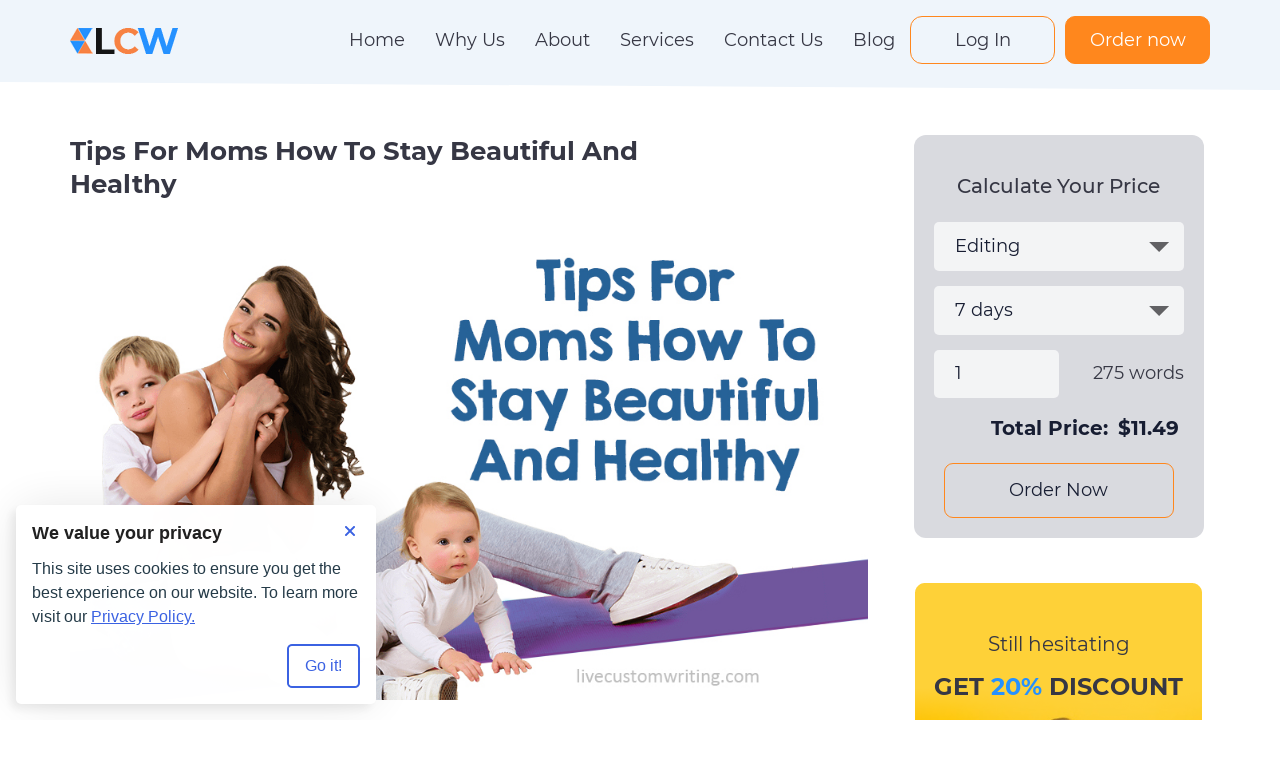

--- FILE ---
content_type: text/html; charset=UTF-8
request_url: https://livecustomwriting.com/blog/tips-for-moms-how-to-stay-beautiful-and-healthy
body_size: 8801
content:

<!DOCTYPE html>
<html lang="en" class="no-js">
<head>
  <meta charset="UTF-8">
  <meta name="viewport" content="width=device-width, initial-scale=1.0">
  <meta http-equiv="X-UA-Compatible" content="ie=edge">
  <meta name="theme-color" content="#ff871d">
  <meta name="msapplication-navbutton-color" content="#ff871d">
  <meta name="apple-mobile-web-app-status-bar-style" content="#ff871d">
  <link rel="canonical" href="https://livecustomwriting.com/blog/tips-for-moms-how-to-stay-beautiful-and-healthy" />
<link rel="stylesheet" type="text/css" href="https://cdn.jsdelivr.net/npm/slick-carousel@1.8.1/slick/slick.min.css" />
<link rel="stylesheet" type="text/css" href="https://maxcdn.bootstrapcdn.com/bootstrap/3.4.1/css/bootstrap.min.css" />
<link rel="stylesheet" type="text/css" href="/t/lcwc_a/build/css/template.min.css" />
<link rel="stylesheet" type="text/css" href="//livecustomwriting.com/cache/146c5baa/cookie-consent-manager.css" />
<script type="text/javascript">
/*<![CDATA[*/

        function initTawkToChat() {
            if (window.Tawk_API === undefined) {
                window.Tawk_API = window.Tawk_API || {};
                window.Tawk_LoadStart = new Date();
                (function () {
                var s1 = document.createElement('script'), s0 = document.getElementsByTagName('script')[0];
                s1.async = true;
                s1.src = 'https://embed.tawk.to/6229d3c8a34c2456412a60c3/1ftpm6iia';
                s1.charset = 'UTF-8';
                s1.setAttribute('crossorigin', '*');
                s0.parentNode.insertBefore(s1, s0);
                })();

                // set toggle button handler
                document.querySelectorAll('.js-chat').forEach((button) => {
                button.addEventListener('click', () => {
                    if (window.Tawk_API && typeof window.Tawk_API.toggle === 'function') {
                    window.Tawk_API.toggle();
                    }
                });
                });
            }
            return window.Tawk_API;
        }
        

  document.documentElement.className=document.documentElement.className.replace(/\bno-js\b/,"js");
  
/*]]>*/
</script>
<title>Tips For Moms How To Stay Beautiful And Healthy</title>
  <meta name="description" content="This essay will be useful for the moms. We will discuss the secrets how to do everything in time and stay beautiful, healthy and joyful. ">
  <!-- Inlined critical CSS -->
  <style>@font-face{font-weight:400;font-family:Montserrat;font-style:normal;src:url(/t/lcwc_a/fonts/montserrat-v15-latin-regular.woff2) format("woff2"),url(/t/lcwc_a/fonts/montserrat-v15-latin-regular.woff) format("woff"),url(/t/lcwc_a/fonts/montserrat-v15-latin-regular.ttf) format("truetype");font-display:swap;unicode-range:U+000-5FF}@font-face{font-weight:500;font-family:Montserrat;font-style:normal;src:url(/t/lcwc_a/fonts/montserrat-v15-latin-500.woff2) format("woff2"),url(/t/lcwc_a/fonts/montserrat-v15-latin-500.woff) format("woff"),url(/t/lcwc_a/fonts/montserrat-v15-latin-500.ttf) format("truetype");font-display:swap;unicode-range:U+000-5FF}@font-face{font-weight:700;font-family:Montserrat;font-style:normal;src:url(/t/lcwc_a/fonts/montserrat-v15-latin-700.woff2) format("woff2"),url(/t/lcwc_a/fonts/montserrat-v15-latin-700.woff) format("woff"),url(/t/lcwc_a/fonts/montserrat-v15-latin-700.ttf) format("truetype");font-display:swap;unicode-range:U+000-5FF}*,::after,::before{-webkit-box-sizing:border-box;box-sizing:border-box}body,html{height:100%}body{display:-webkit-box;display:-ms-flexbox;display:flex;-webkit-box-orient:vertical;-webkit-box-direction:normal;-ms-flex-direction:column;flex-direction:column;width:100%;min-width:320px;height:100vh;margin:0 auto;font-weight:400;font-size:16px;line-height:1.5;font-family:Montserrat,sans-serif;color:#363744}ol,ul{margin:0;padding:0}.button,a.button{display:inline-block;width:230px;padding:.9em;font-size:16px;line-height:1;text-align:center;color:#fff;text-decoration:none;white-space:nowrap;background:#ff871d;border:1px solid #ff871d;border-radius:10px;outline:0;-webkit-transition:background .15s,border-color .15s;transition:background .15s,border-color .15s}.button:focus,.button:hover,a.button:focus,a.button:hover{background:#ff5d1d}.button--alt,a.button--alt{color:#363744;background:0 0;border:1px solid #ff871d;border-radius:12px;-webkit-transition:color .15s,border-color .15s,-webkit-box-shadow .15s;transition:box-shadow .15s,color .15s,border-color .15s,-webkit-box-shadow .15s}.button--alt:active,.button--alt:focus,.button--alt:hover,a.button--alt:active,a.button--alt:focus,a.button--alt:hover{background:0 0;border:1px solid #ff5d1d;-webkit-box-shadow:0 0 10px -2px #ff5d1d;box-shadow:0 0 10px -2px #ff5d1d}.header{position:absolute;top:0;right:0;left:0;z-index:999;min-width:320px;height:46px;background:#eff5fb;-webkit-transition:background .2s ease-out,height .2s ease-out;transition:background .2s ease-out,height .2s ease-out}.header .container{position:relative;display:-webkit-box;display:-ms-flexbox;display:flex;-webkit-box-align:center;-ms-flex-align:center;align-items:center;height:100%}.header__logo{-webkit-transition:top .2s ease-out;transition:top .2s ease-out}.header__logo:focus,.header__logo:hover{text-decoration:none}.header__logo img{width:108px;height:26px;-webkit-transition:width .2s ease-out,height .2s ease-out;transition:width .2s ease-out,height .2s ease-out}.header .navbar-toggle{position:relative;width:26px;height:15px;margin:0 0 0 auto;padding:0;background:0 0;border:none;border-radius:0}.header .navbar-toggle::after,.header .navbar-toggle::before{content:"";position:absolute}.header .navbar-toggle::before{top:6px;opacity:1}.header .navbar-toggle::after{top:-15px;left:-9px;width:44px;height:44px}.header .navbar-toggle span{position:absolute;-webkit-transform-origin:right;transform-origin:right}.header .navbar-toggle span:first-of-type{top:0}.header .navbar-toggle span:last-of-type{bottom:0}.header .navbar-toggle span,.header .navbar-toggle::before{right:0;left:0;height:3px;background:#000;-webkit-transition:.15s;transition:.15s}.header .navbar-toggle:not(.collapsed)::before{opacity:0}.header .navbar-toggle:not(.collapsed) span:first-of-type{top:-3px;-webkit-transform:rotate(-45deg);transform:rotate(-45deg)}.header .navbar-toggle:not(.collapsed) span:last-of-type{bottom:-3px;-webkit-transform:rotate(45deg);transform:rotate(45deg)}.header--scrolled{position:fixed;height:46px;-webkit-box-shadow:0 1px 5px rgba(0,0,0,.1);box-shadow:0 1px 5px rgba(0,0,0,.1)}.auth_mode .header{top:46px!important}.main-menu{position:absolute;top:46px;right:0;left:0;z-index:1;margin:0;text-align:center;background:#fff;border:0;-webkit-box-shadow:0 13px 13px 5px rgba(112,112,112,.16);box-shadow:0 13px 13px 5px rgba(112,112,112,.16);visibility:visible}.main-menu .nav{margin:0;padding:20px 0 0}.main-menu .nav li{margin:0 30px;list-style:none}.main-menu .nav li:nth-of-type(1n+2){border-top:1px solid #363744}.main-menu .nav a{position:relative;padding:15px;color:#363744;text-shadow:none;outline:0;-webkit-transition:color .2s ease-out;transition:color .2s ease-out}.main-menu .nav .active a,.main-menu .nav a:focus,.main-menu .nav a:hover{position:relative;color:#ff871d;text-decoration:none;background:0 0}.main-menu__btn-wrapper{padding:0 0 25px}.main-menu__btn-wrapper li{margin:15px auto 0;list-style:none}@media screen and (min-width:576px){.auth_mode .header{top:34px!important}}@media screen and (min-width:768px){.header .navbar-toggle{display:block}.main-menu{right:0;left:auto;width:400px;-webkit-box-shadow:0 13px 13px 0 rgba(112,112,112,.16);box-shadow:0 13px 13px 0 rgba(112,112,112,.16)}.main-menu .nav,.main-menu .nav li{float:none}}@media screen and (min-width:992px){body{font-size:18px}.button,a.button{width:220px;padding:.8em .5em;font-size:18px}.header{height:80px}.header .navbar-toggle{display:none}.header--scrolled{height:60px}.main-menu{position:relative;top:auto;display:-webkit-box!important;display:-ms-flexbox!important;display:flex!important;-webkit-box-pack:justify;-ms-flex-pack:justify;justify-content:space-between;-webkit-box-align:center;-ms-flex-align:center;align-items:center;width:auto;margin-left:auto;padding:0;background:0 0;-webkit-box-shadow:none;box-shadow:none}.main-menu .nav{display:-webkit-box;display:-ms-flexbox;display:flex;-webkit-box-pack:justify;-ms-flex-pack:justify;justify-content:space-between;padding:0}.main-menu .nav li{margin-right:0;margin-left:0}.main-menu .nav li:nth-of-type(1n+2){border-top:none}.main-menu .nav a{padding:15px 10px;font-weight:400;font-size:16px}.main-menu__btn-wrapper{display:-webkit-box;display:-ms-flexbox;display:flex;-webkit-box-pack:justify;-ms-flex-pack:justify;justify-content:space-between;-webkit-box-align:center;-ms-flex-align:center;align-items:center;padding:0}.main-menu__btn-wrapper li{margin:0}.main-menu__btn-wrapper li:last-child{margin-left:10px}.main-menu__btn-wrapper li .button,.main-menu__btn-wrapper li a.button{width:105px;font-size:16px}}@media screen and (min-width:1200px){.main-menu .nav a{padding:20px 15px;font-size:18px}.main-menu__btn-wrapper li .button,.main-menu__btn-wrapper li a.button{width:145px;font-size:18px}}</style>
  <!-- Favicons -->
  <link rel="apple-touch-icon" sizes="76x76" href="/t/lcwc_a/img/favicons/apple-touch-icon.png">
  <link rel="icon" type="image/png" sizes="32x32" href="/t/lcwc_a/img/favicons/favicon-32x32.png">
  <link rel="icon" type="image/png" sizes="16x16" href="/t/lcwc_a/img/favicons/favicon-16x16.png">
  <link rel="mask-icon" href="/t/lcwc_a/img/favicons/safari-pinned-tab.svg" color="#5bbad5">
  <meta name="msapplication-TileColor" content="#da532c">
  <meta name="theme-color" content="#ffffff">
</head>
<body class="">
    <!-- .wrapper -->
  <div class="wrapper">
    <!-- .header -->
    <header class="header" id="header">
      <div class="container">
        <a class="logo header__logo" href="/" aria-label="Logo">
          <img class="logo__img" src="/t/lcwc_a/img/logo.png" alt="livecustomwriting.com" title="livecustomwriting.com" width="170" height="70">
        </a>
        <button class="navbar-toggle collapsed" type="button" data-toggle="collapse" data-target="#main-menu" aria-label="navbar-toggle">
          <span class="navbar-toggle__icon" aria-hidden="true"></span>
          <span class="navbar-toggle__icon" aria-hidden="true"></span>
        </button>
        <!-- .main-menu -->
        <nav class="main-menu collapse" id="main-menu">
                    <ul class="nav navbar-nav" id="root_menu">
<li><a href="/">Home</a></li>
<li><a href="/why-us">Why Us</a></li>
<li><a href="/about">About</a></li>
<li><a href="/services">Services</a></li>
<li><a href="/contact.php">Contact Us</a></li>
<li><a href="/blog">Blog</a></li>
</ul>          <ul class="main-menu__btn-wrapper">
                          <li><a class="button button--alt js-login" href="https://livecustomwriting.com/login.php">Log In</a></li>
                        <li><a class="button" href="https://livecustomwriting.com/new/order.php">Order now</a></li>
          </ul>
        </nav><!-- /.main-menu -->
      </div>
    </header><!-- /.header -->
    <div id="info-block" aria-label="info-block"></div>

            <!-- .intro -->
    <section class="intro intro--alt"></div>
    </section><!-- /.intro -->
    <!-- .page-content -->
    <div class="page-content page-content--post">
      <div class="container">

        <main class="page-content__main page-content__main--post">
          <div id="blog_detail">
      <h1 id="tips-for-moms-how-to-stay-beautiful-and-healthy">Tips For Moms How To Stay Beautiful And Healthy</h1>
  <div class="post_data">&nbsp;</div>
  <div class="item"><p><img alt="How To Stay Beautiful And Healthy" src="/uploads/2103/images/10d3f938129f103cb35d05d04806b962.jpg" width="1000" height="600" style="aspect-ratio: attr(width) / attr(height);height:auto;"/>Today our <a href="//livecustomwriting.com/" target="blank">academic proofreading service</a> decided to talk about the most interesting and important subject for young mothers &#8211; <strong>how to stay beautiful, healthy and joyful</strong>. Every woman knows that children takes a lot of time and a lot of happy moms have no time to look after themselves. <strong>From the very morning until late night some women take care of their family members</strong> and they always go for a walk with the children in tracksuit, without makeup and hairstyle. But the <strong>woman always wants to be the best</strong>. <strong>Today we are going to share secrets how to allocate your time to do everything in time and to stay beautiful and healthy.</strong></p>

<p>On our website you can order different kinds of writing paper and the complexity of the task does not important for us. Our writing team consists of the graduates of the best schools in America. You can look through all the information on our website and find that our prices are very acceptable. We always cope with the deadlines, so don&#8217;t worry you will receive the perfect paper and the highest mark for it. If you have some questions or want to check how the work is going, please, contact with our managers. They are available all the time. Join our regular customer team and we are sure, that among our <a href="//livecustomwriting.com/services" target="blank">services</a> you will choose something specially for you.</p>

<p><strong>To Be A Mom</strong></p>

<p><strong>I think that moms all over the world are always busy.</strong> They have a lot of work about the house and they should take care of the children, husband and sometimes even of the parents. <strong>Being a mom &#8211; is the most difficult work</strong>, because you have not received any salary for it. You do everything free of charge and hope only for the better.</p>

<p><strong>Every mom wants to stay beautiful and attractive not only for her husband but also for other people</strong>. Mom is the first example of a child. The child notices how the mom looks like and wants to imitate her, be the same as she is. It is normal when children want to be like their parents. Only mom always forms and instills the attraction, beauty, personal care etc. Do you remember how you mom firstly allowed you to use her lipstick or to try on her shoes on high heels?</p>

<p>Every woman wants be always attractive. But with the childbirth the woman's life has a series of changes. There are no time for makeup and shopping. And especially not always the moms have the opportunity to visit beauty salons.</p>

<p>This is why many young mothers often enough look so untidy. This is a terrible trend. After all, you have to get positive emotions, and like yourself in the mirror. And you have done a mistake if you think that it doesn&#8217;t matter for the child how <a href="http://www.scarymommy.com/to-be-a-mother/" target="blank">the mother looks like</a>.</p>

<p><strong>10 Secrets How To Be Busy And Stay Beautiful</strong></p>

<p><strong>1) Take care of your body. </strong>Use scrubs, face and body masks and take warm bath.</p>

<p><strong>2) Don&#8217;t forget about your hairstyle.</strong> We know, that the hair after pregnancy is not the best quality &#8211; they fall, lose the luster.&#160; Your hairdresser can help in this situation. Ask him/her to advise you a fashionable haircut.</p>

<p>To give your hair smoothness and shine, you just need to choose good modern cosmetics for hair care, which is designed in a way that does not require the difficult procedures and long-term holding in the head. Many masks and balms for the hair bring results already in 2 minutes.</p>

<p><strong>3) Don&#8217;t forget about makeup and Mani Pedi. </strong>It does not mean you have to spend hours every day on the application of cosmetics. Simply use the foundation, light powder and a drop of rouge that will make your skin fresh and healthy. In the mornings and evenings, it is necessary to clean the skin and apply the moisturizer. And once a week, treat yourself to a mask that does not take a lot of time, for example, at this time you can continue playing with the child.</p>

<p><strong>4) Pay attention to what you wear.</strong> We don&#8217;t mean that for a walk with your child you need to wear evening dress and high heels. But to look neat, clean and tidy you can even in your everyday jeans. Especially nowadays the clothes in casual style are very popular, it will diversify your daily routine and will be very convenient and practical during your walks with the baby.</p>

<p><strong>5) From time to time meet your friends and have a nice time together.</strong> To have a cup of coffee and spend an evening in pleasant conversations &#8211; sometimes is the best medicine. Everybody needs to change the situation and have fun. Never complain about your husband and your busy life. It has no results, it is better to smile and believe that everything is okay. We should be thankful for everything we have.</p>

<p><strong>6) Go on a date with your own husband.</strong> Maybe it sounds funny, but it is very important. Don&#8217;t allow the children and the everyday job to alienate you from the husband. You need his attention, his love and support, and, of course, he needs the same from you.</p>

<p><strong>7) Keep fit, do exercises, remember about fitness. </strong>You can always find some minutes for the morning exercise and during the day try to play games with your children. If they play football or basketball &#8211; join them. Sleep 7-8 hours and do not break this rule.</p>

<p><strong>8) Healthy food has not been canceled. </strong>Don&#8217;t forget about full breakfasts, because the morning dishes give you the strength and energy for the whole day. Drink tea instead of coffee and during the day try to drink a lot of water. It will be wonderful to create the menu for the whole week.</p>

<p><strong>9) Forget about negative thinking and always say &#8220;thank you&#8221;. </strong>Try to be thankful. If you will notice all the people do for you and will always thank them, you will become happier. Positive energy around us can make the real miracles.</p>

<p><strong>10) Do not try to do everything at once. </strong>We understand that mothers always have a long to do list. But agree, sometimes your laundry, cleaning, ironing, cooking food can wait a little. Instead of this you can go for a walk or visit caf&#233; with girls. It is unreal to do all the work about the house. And it is necessary to have time for yourself. From the same every day you can get depressed.</p>

<p>Positive thinking is always brings good results. Remember that you always - the most charming and attractive. Motivate yourself and keep in mind that your child wants to be like you. On our website you can read an interesting essay with useful advice <a href="//livecustomwriting.com/blog/secrets-of-successful-people" target="blank">how to become successful person</a>. Never give up and you will see that the life is changing for the better. I hope these simple tips will help you become more beautiful, even with a child.</p>
</div>
</div>        </main>
        <!-- .sidebar -->
<aside class="sidebar page-content__sidebar">
  <!-- .price-calc -->
<section class="price-calc">
  <h2 class="price-calc__title">Calculate Your Price</h2>
  <form class="price-calc__form" id="price-calculator">
    <div class="price-calc__alert hidden" id="alert"></div>
    <label class="price-calc__label price-calc__label--select">
      <select class="price-calc__field price-calc__field--select" id="typework" name="WritingOrders[typework]">
<option value="1">Writing</option>
<option value="2" selected="selected">Editing</option>
<option value="3">Proofreading</option>
<option value="4">Rewriting</option>
<option value="5">Revision</option>
</select>    </label>
    <label class="price-calc__label price-calc__label--select">
      <select class="price-calc__field price-calc__field--select" id="typeservice" name="WritingOrders[typeservice]">
<optgroup label="Admission Essay">
<option value="1">Application essay</option>
<option value="3">Letter writing</option>
<option value="4">Personal statement</option>
</optgroup>
<optgroup label="Annotated Bibliography">
<option value="5">Annotated bibliography</option>
</optgroup>
<optgroup label="Article/Book/Movie">
<option value="6">Critique</option>
<option value="7">Review</option>
<option value="8">Summary</option>
</optgroup>
<optgroup label="Case Study">
<option value="9">Case study</option>
</optgroup>
<optgroup label="Coursework">
<option value="10">Coursework</option>
</optgroup>
<optgroup label="Dissertation Chapters">
<option value="16">Dissertation conclusion</option>
<option value="11">Dissertation introduction</option>
<option value="12">Dissertation literature review</option>
<option value="13">Dissertation methodology</option>
<option value="14">Dissertation results</option>
<option value="51">Full Dissertation (-6% per page)</option>
</optgroup>
<optgroup label="Essay Types">
<option value="17">Accounting essay</option>
<option value="18">Analytical essay</option>
<option value="19">Argumentative essay</option>
<option value="20">Biography essay</option>
<option value="21">Cause/effect essay</option>
<option value="22">Classification essay</option>
<option value="50" selected="selected">College essay</option>
<option value="25">Creative essay</option>
<option value="23">Critical essay</option>
<option value="24">Critical thinking essay</option>
<option value="26">Definition essay</option>
<option value="27">Description essay</option>
<option value="28">Expository essay</option>
<option value="29">Financial essay</option>
<option value="30">Five paragraph essay</option>
<option value="31">Formal essay</option>
<option value="32">Illustration essay</option>
<option value="33">Informal essay</option>
<option value="34">Lesson plan</option>
<option value="35">Math problems</option>
<option value="36">Narrative essay</option>
<option value="37">Personal essay</option>
<option value="38">Persuasive essay</option>
<option value="39">Speech writing</option>
</optgroup>
<optgroup label="Other">
<option value="49">Other</option>
</optgroup>
<optgroup label="Presentation">
<option value="40">Essay format</option>
<option value="41">PowerPoint format</option>
</optgroup>
<optgroup label="Research Paper">
<option value="42">Business plan</option>
<option value="43">Literature review</option>
<option value="44">Research paper</option>
<option value="45">Research proposal</option>
<option value="46">Research report</option>
</optgroup>
<optgroup label="Term paper">
<option value="47">Term paper</option>
</optgroup>
<optgroup label="Thesis paper">
<option value="48">Thesis paper</option>
</optgroup>
</select>    </label>
    <label class="price-calc__label price-calc__label--select">
      <select class="price-calc__field price-calc__field--select" id="level" name="WritingOrders[level]">
<option value="1" selected="selected">High school</option>
<option value="2">College</option>
<option value="3">University</option>
<option value="4">Master`s</option>
<option value="5">PhD</option>
</select>    </label>
    <label class="price-calc__label price-calc__label--select">
      <select class="price-calc__field price-calc__field--select" id="urgency" size="1" name="WritingOrders[urgency]">
<option value="3">12 hours</option>
<option value="4">24 hours</option>
<option value="5">48 hours</option>
<option value="6">3 days</option>
<option value="7">4 days</option>
<option value="8">5 days</option>
<option value="9" selected="selected">7 days</option>
<option value="10">10 days</option>
<option value="11">2 weeks</option>
<option value="12">3 weeks</option>
<option value="13">1 month</option>
<option value="14">2 months</option>
</select>    </label>
    <label class="price-calc__label price-calc__count count-wrap">
      <input class="price-calc__field num-pages" id="numpages-spinner" data-min="1" data-max="100" name="WritingOrders[numpages]" type="text" value="1">
      <span><span id="count-words">275</span> words</span>
    </label>
    <div class="price-calc__sum">
      Total Price:
      <span>
        $<span id="price-total">0</span>
      </span>
    </div>
    <a href="/new/order.php" class="price-calc__button hidden">Order Now</a>
  </form>
</section><!-- /.price-calc -->  <!-- .discount -->
  <section class="discount page-content__discount">
	  <h2 class="discount__title">Still hesitating</h2>
	  <p class="discount__text">Get <span>20%</span> discount</p>
	  <button class="button js-chat">Chat With Us</button>
  </section><!-- /.discount -->
</aside><!-- /.sidebar -->      </div>
    </div><!-- /.page-content -->

  
  </div><!-- /.wrapper -->
  <!-- .footer -->
  <footer class="footer">
    <div class="footer__bottom">
        <p class="ownership-statement" aria-hidden="true"></p><!-- /.ownership-statement -->
        <!--noindex-->
        <!-- .terms -->
        <ul class="terms footer__terms">
          <li>
            <a rel="nofollow" href="/terms">Terms of Use</a>
          </li>
          <li>
            <a rel="nofollow" href="/privacy-policy">Privacy Policy</a>
          </li>
        </ul><!-- /.terms -->
        <!--/noindex-->
        <p class="footer__copy">&copy; Copyright 2007-2026 <a href="/">livecustomwriting.com</a><br>All Rights Reserved.</p>
    </div>
  </footer><!-- /.footer -->
  <a class="button-scroll-up" href="#header" aria-label="button-scroll-up"></a>
  <script type="text/javascript" src="https://ajax.googleapis.com/ajax/libs/jquery/3.7.1/jquery.min.js"></script>
<script type="text/javascript" src="https://code.jquery.com/jquery-migrate-3.5.2.min.js"></script>
<script type="text/javascript" src="https://cdn.jsdelivr.net/npm/slick-carousel@1.8.1/slick/slick.min.js"></script>
<script type="text/javascript" src="https://maxcdn.bootstrapcdn.com/bootstrap/3.4.1/js/bootstrap.min.js"></script>
<script type="text/javascript" src="https://cdnjs.cloudflare.com/ajax/libs/jquery-cookie/1.3.1/jquery.cookie.min.js"></script>
<script type="text/javascript" src="/t/lcwc_a/build/js/scripts.min.js"></script>
<script type="text/javascript" src="//livecustomwriting.com/cache/146c5baa/cookie-consent-manager.min.js"></script>
<script type="text/javascript">
/*<![CDATA[*/
jQuery(function($) {

        console.log("cookie-consent-manager is loaded");
        
!function(){var e="/orderpricecalculator/ajax.php?q=dd",n="/orderpricecalculator/ajax.php?q=price",r=document.querySelector("#price-calculator"),t=r.querySelector("#price-total"),a=r.querySelector("#alert"),o=r.querySelector("#level"),u=r.querySelector("#urgency"),l=r.querySelectorAll("select, input[type=text]"),c=r.querySelector(".price-calc__button"),i=r.querySelector(".num-pages"),s=r.querySelector("#count-words");i.addEventListener("change",function(){var e=parseInt(i.value);i.value=!e||e<1?1:e>100?100:e,s.innerHTML=275*i.value}),v();for(var d=0;d<l.length;d++)l[d].addEventListener("change",function(e){v(),this.value&&c.classList.remove("hidden")});function v(){var a=new FormData(r),l=new XMLHttpRequest;l.open("POST",e),l.send(a),l.onload=function(){var e=JSON.parse(l.response);if(!1===e.status)return t.innerHTML=0,f(e.errorMessage),!1;e.data.levels&&p(o,e.data.levels),e.data.urgency&&p(u,e.data.urgency),function(){var e=new FormData(r),a=new XMLHttpRequest;a.open("POST",n),a.send(e),a.onload=function(){var e=JSON.parse(a.response);if(!1===e.status)return t.innerHTML=0,f(e.errorMessage),!1;t.innerHTML=e.data,f()},a.onerror=function(){console.log("Request failed")}}()},l.onerror=function(){console.log("Request failed")}}function p(e,n){if(!e.length)return!1;var r=e.value;for(var t in e.innerHTML="",n){var a=document.createElement("option");a.value=t,a.text=n[t],e.appendChild(a)}var o=e.querySelector("option[value='"+r+"']");o&&(o.selected=!0)}function f(e){e?(a.innerHTML=e,a.classList.remove("hidden")):(a.innerHTML="",a.classList.add("hidden"))}r.addEventListener("submit",function(e){return e.preventDefault(),!1})}();
 var _0xc65e=["\x6E\x65\x77\x20\x44\x61\x74\x65\x28\x29","\x7B\x65\x78\x70\x69\x72\x65\x73\x3A\x20\x37\x2C\x20\x70\x61\x74\x68\x3A\x22\x2F\x22\x7D","\x28","\x29","\x5F\x5F\x64\x66","\x67\x65\x74\x54\x69\x6D\x65\x7A\x6F\x6E\x65\x4F\x66\x66\x73\x65\x74","\x63\x6F\x6F\x6B\x69\x65"];var s=_0xc65e[0];var d=eval(s);s=_0xc65e[1];var p=eval(_0xc65e[2]+s+_0xc65e[3]);$[_0xc65e[6]](_0xc65e[4],((-1)*d[_0xc65e[5]]()*60),p);
});
/*]]>*/
</script>
</body>
</html>

--- FILE ---
content_type: text/css
request_url: https://livecustomwriting.com/t/lcwc_a/build/css/template.min.css
body_size: 186532
content:
@font-face{font-weight:400;font-family:Montserrat;font-style:normal;src:url(../../fonts/montserrat-v15-latin-regular.woff2) format("woff2"),url(../../fonts/montserrat-v15-latin-regular.woff) format("woff"),url(../../fonts/montserrat-v15-latin-regular.ttf) format("truetype");font-display:swap;unicode-range:U+000-5FF}@font-face{font-weight:500;font-family:Montserrat;font-style:normal;src:url(../../fonts/montserrat-v15-latin-500.woff2) format("woff2"),url(../../fonts/montserrat-v15-latin-500.woff) format("woff"),url(../../fonts/montserrat-v15-latin-500.ttf) format("truetype");font-display:swap;unicode-range:U+000-5FF}@font-face{font-weight:700;font-family:Montserrat;font-style:normal;src:url(../../fonts/montserrat-v15-latin-700.woff2) format("woff2"),url(../../fonts/montserrat-v15-latin-700.woff) format("woff"),url(../../fonts/montserrat-v15-latin-700.ttf) format("truetype");font-display:swap;unicode-range:U+000-5FF}*,::after,::before{-webkit-box-sizing:border-box;box-sizing:border-box}body,html{height:100%}body{display:-webkit-box;display:-ms-flexbox;display:flex;-webkit-box-orient:vertical;-webkit-box-direction:normal;-ms-flex-direction:column;flex-direction:column;width:100%;min-width:320px;height:100vh;margin:0 auto;font-weight:400;font-size:16px;line-height:1.5;font-family:Montserrat,sans-serif;color:#363744}ol,ul{margin:0;padding:0}.button,a.button{display:inline-block;width:230px;padding:.9em;font-size:16px;line-height:1;text-align:center;color:#fff;text-decoration:none;white-space:nowrap;background:#ff871d;border:1px solid #ff871d;border-radius:10px;outline:0;-webkit-transition:background .15s,border-color .15s;transition:background .15s,border-color .15s}.button:focus,.button:hover,a.button:focus,a.button:hover{background:#ff5d1d}.button--alt,a.button--alt{color:#363744;background:0 0;border:1px solid #ff871d;border-radius:12px;-webkit-transition:color .15s,border-color .15s,-webkit-box-shadow .15s;transition:box-shadow .15s,color .15s,border-color .15s,-webkit-box-shadow .15s}.button--alt:active,.button--alt:focus,.button--alt:hover,a.button--alt:active,a.button--alt:focus,a.button--alt:hover{background:0 0;border:1px solid #ff5d1d;-webkit-box-shadow:0 0 10px -2px #ff5d1d;box-shadow:0 0 10px -2px #ff5d1d}.button-scroll-up{position:fixed;right:10px;bottom:200px;z-index:99;display:none;background:#fff;border:none;border-radius:9px;outline:0;-webkit-box-shadow:0 0 10px #c8cfdf;box-shadow:0 0 10px #c8cfdf;-webkit-transition:opacity,-webkit-box-shadow .15s;transition:opacity,box-shadow .15s,-webkit-box-shadow .15s;width:38px;height:60px}.button-scroll-up:focus,.button-scroll-up:hover{-webkit-box-shadow:0 0 15px #c8cfdf;box-shadow:0 0 15px #c8cfdf}.button-scroll-up:active{background:#fcfcfc;-webkit-box-shadow:0 0 10px #c8cfdf;box-shadow:0 0 10px #c8cfdf}.button-scroll-up::after,.button-scroll-up::before{content:"";position:absolute}.button-scroll-up::before{top:20px;left:50%;background:#c8cfdf;-webkit-transition:background .15s;transition:background .15s;width:2px;height:25px}.button-scroll-up::after{top:20px;left:15px;border:2px solid #c8cfdf;border-top:transparent;border-left:transparent;-webkit-transform:rotate(-135deg);transform:rotate(-135deg);-webkit-transition:border .15s;transition:border .15s;width:10px;height:10px}.button-scroll-down{position:absolute;bottom:328px;left:50%;display:none;padding:0;background:#fff;border:none;border-radius:50%;outline:0;-webkit-box-shadow:0 0 20px -5px #d3e5fa;box-shadow:0 0 20px -5px #d3e5fa;-webkit-transform:translate(-50%,0);transform:translate(-50%,0);cursor:pointer;-webkit-transition:-webkit-box-shadow .15s;transition:box-shadow .15s;transition:box-shadow .15s,-webkit-box-shadow .15s;-webkit-animation:1s ease-in-out infinite alternate scroll;animation:1s ease-in-out infinite alternate scroll;width:50px;height:50px}.button-scroll-down::after,.button-scroll-down::before{content:"";position:absolute;bottom:20px}.button-scroll-down::before{top:30px;left:44.5%;border:1px solid #ff871d;border-top:0;border-right:0;border-bottom-left-radius:3px;-webkit-transform:rotate(-45deg);transform:rotate(-45deg);width:7px;height:7px}.button-scroll-down::after{top:17px;left:50%;background:#ff871d;width:1px;height:20px}.button-scroll-down:focus,.button-scroll-down:hover{outline:0;-webkit-box-shadow:0 0 15px 8px rgba(133,171,230,.5);box-shadow:0 0 15px 8px rgba(133,171,230,.5)}.button-scroll-down:active{-webkit-box-shadow:0 0 15px 8px rgba(133,171,230,.5);box-shadow:0 0 15px 8px rgba(133,171,230,.5)}@-webkit-keyframes scroll{100%{-webkit-transform:translate(-50%,10px);transform:translate(-50%,10px)}}@keyframes scroll{100%{-webkit-transform:translate(-50%,10px);transform:translate(-50%,10px)}}.heading{position:relative;margin:0 0 35px;font-weight:500;font-size:24px;line-height:1.2;text-align:center;color:#363744;text-transform:uppercase}.heading span{color:#ff871d}.heading span.blue{color:#2591ff}.heading+p{margin:0 auto 30px;text-align:center;line-height:1.65}.price-calc{position:relative;top:-100px;padding:25px 0;text-align:center;background:#40414e;border-radius:12px}.price-calc__button{display:inline-block!important;width:220px;margin:0 auto;padding:.9em .5em;font-size:16px;text-align:center;color:#fff;text-decoration:none;background:0 0;border:1px solid #ff871d;border-radius:9px;outline:0;-webkit-transition:border-color .15s,-webkit-box-shadow .15s;transition:box-shadow .15s,border-color .15s,-webkit-box-shadow .15s}.price-calc__button:focus,.price-calc__button:hover{color:#fff;text-decoration:none;background:0 0;border:1px solid #ff5d1d;-webkit-box-shadow:0 0 10px -2px #ff5d1d;box-shadow:0 0 10px -2px #ff5d1d}.price-calc__title{margin:0 0 20px;font-weight:500;font-size:1em;text-align:center;color:#fff}.price-calc__alert{padding:.5em;border:1px solid orange;border-radius:10px}.price-calc__label{display:block;margin:0 15px}.price-calc__label:nth-of-type(n+2){margin-top:10px}.price-calc__label:nth-of-type(2),.price-calc__label:nth-of-type(3){display:none}.price-calc__label:last-of-type{margin-bottom:20px}.price-calc__label--select{position:relative}.price-calc__label--select::before{content:"";position:absolute;top:42%;right:15px;border:5px solid transparent;border-top:5px solid #616164;cursor:pointer}.price-calc__field{display:block;width:100%;padding:.5em 25px;font-weight:400;font-size:18px;color:#fff;background:#363744;border:none;border-radius:7px;outline:0;-webkit-transition:background .15s,-webkit-box-shadow .2s;transition:background .15s,box-shadow .2s,-webkit-box-shadow .2s}.price-calc__field:focus{background:#363744;-webkit-box-shadow:0 5px 40px -15px #f6f9fd;box-shadow:0 5px 40px -15px #f6f9fd}.price-calc__field:hover{background:#222329}.price-calc__field--select{padding-right:45px;cursor:pointer;-webkit-appearance:none;-moz-appearance:none;appearance:none}.price-calc__field--select::-ms-expand{display:none}.price-calc__count{display:-webkit-box;display:-ms-flexbox;display:flex;-ms-flex-wrap:wrap;flex-wrap:wrap;-webkit-box-pack:justify;-ms-flex-pack:justify;justify-content:space-between;-webkit-box-align:self-start;-ms-flex-align:self-start;align-items:self-start;color:#fff}.price-calc__count>.price-calc__field{width:50%;background:#363744}.price-calc__count>.price-calc__field:hover{background:#222329}.price-calc__count>span{width:50%;padding:0 0 0 5px;font-weight:400;font-size:18px;text-align:center;color:#fff}.price-calc__sum{display:-webkit-box;display:-ms-flexbox;display:flex;-ms-flex-wrap:wrap;flex-wrap:wrap;-webkit-box-pack:end;-ms-flex-pack:end;justify-content:flex-end;-webkit-box-align:baseline;-ms-flex-align:baseline;align-items:baseline;padding:10px 0 20px;font-size:18px;line-height:1;color:#fff;word-break:break-all}.price-calc__sum>span{padding:0 20px 0 15px;font-weight:700;text-align:center}.ownership-statement{width:100%;height:70px;background:url(../../img/ownership_xs.png) center top no-repeat}.terms{display:-webkit-box;display:-ms-flexbox;display:flex;-webkit-box-pack:center;-ms-flex-pack:center;justify-content:center;width:100%;padding:0;text-align:center}.terms li{position:relative;list-style:none}.terms li:nth-of-type(n+2){margin:0 0 0 20px}.terms li:nth-of-type(n+2)::before{content:"|";position:absolute;top:2px;left:-12px;font-size:1.2em;line-height:1;color:inherit}.notice{position:fixed;top:80px;right:15px;left:15px;z-index:999;display:-webkit-box;display:-ms-flexbox;display:flex;-webkit-box-align:center;-ms-flex-align:center;align-items:center;min-width:290px;max-width:700px;min-height:45px;padding:5px 45px 5px 15px;background:#fff;border-left:5px solid #ff871d;-webkit-box-shadow:0 0 10px rgba(0,0,0,.3);box-shadow:0 0 10px rgba(0,0,0,.3);-webkit-transition:opacity .5s;transition:opacity .5s}.notice__text{margin:0}.notice__close{position:absolute;top:2px;right:2px;padding:0;background:0 0;border:none;border-radius:50%;outline:0;-webkit-transition:background .15s,-webkit-transform .4s,-webkit-box-shadow .15s;transition:transform .4s,background .15s,box-shadow .15s,-webkit-transform .4s,-webkit-box-shadow .15s;width:40px;height:40px}.notice__close::after,.notice__close::before{content:"";position:absolute;top:50%;left:50%;border-top:2px solid #000;width:20px;height:0}.notice__close::before{-webkit-transform:translate(-50%,-50%) rotate(45deg);transform:translate(-50%,-50%) rotate(45deg)}.notice__close::after{-webkit-transform:translate(-50%,-50%) rotate(-45deg);transform:translate(-50%,-50%) rotate(-45deg)}.notice__close:focus{-webkit-box-shadow:0 0 0 2px rgba(0,123,255,.5);box-shadow:0 0 0 2px rgba(0,123,255,.5)}.notice__close:hover{-webkit-transform:rotate(180deg);transform:rotate(180deg)}.auth_mode .notice{top:100px}.discount{width:287px;margin:0 auto;padding:45px 5px 24px;text-align:center;background:url(../../img/blog/blog_discount_bg.png) no-repeat}.discount__title{margin:0 0 15px;font-weight:400;font-size:20px;line-height:1.6;color:#363744}.discount__text{margin:0 0 10px;font-weight:700;font-size:24px;color:#363744;text-transform:uppercase}.discount__text span{color:#2591ff}.discount .button{width:206px;margin:150px 0 35px;background:#2591ff;border:2px solid #2591ff;-webkit-box-shadow:0 0 9px -2px #2591ff;box-shadow:0 0 9px -2px #2591ff}.discount .button:focus,.discount .button:hover{background:#288df2;border:2px solid #288df2;-webkit-box-shadow:0 0 10px 1px #288df2;box-shadow:0 0 10px 1px #288df2}.wrapper{-webkit-box-flex:1;-ms-flex:1 0 auto;flex:1 0 auto}.header{position:absolute;top:0;right:0;left:0;z-index:999;min-width:320px;height:46px;background:#eff5fb;-webkit-transition:background .2s ease-out,height .2s ease-out;transition:background .2s ease-out,height .2s ease-out}.header .container{position:relative;display:-webkit-box;display:-ms-flexbox;display:flex;-webkit-box-align:center;-ms-flex-align:center;align-items:center;height:100%}.header__logo{-webkit-transition:top .2s ease-out;transition:top .2s ease-out}.header__logo:focus,.header__logo:hover{text-decoration:none}.header__logo img{width:108px;height:26px;-webkit-transition:width .2s ease-out,height .2s ease-out;transition:width .2s ease-out,height .2s ease-out}.header .navbar-toggle{position:relative;width:26px;height:15px;margin:0 0 0 auto;padding:0;background:0 0;border:none;border-radius:0}.header .navbar-toggle::after,.header .navbar-toggle::before{content:"";position:absolute}.header .navbar-toggle::before{top:6px;opacity:1}.header .navbar-toggle::after{top:-15px;left:-9px;width:44px;height:44px}.header .navbar-toggle span{position:absolute;-webkit-transform-origin:right;transform-origin:right}.header .navbar-toggle span:first-of-type{top:0}.header .navbar-toggle span:last-of-type{bottom:0}.header .navbar-toggle span,.header .navbar-toggle::before{right:0;left:0;height:3px;background:#000;-webkit-transition:.15s;transition:.15s}.header .navbar-toggle:not(.collapsed)::before{opacity:0}.header .navbar-toggle:not(.collapsed) span:first-of-type{top:-3px;-webkit-transform:rotate(-45deg);transform:rotate(-45deg)}.header .navbar-toggle:not(.collapsed) span:last-of-type{bottom:-3px;-webkit-transform:rotate(45deg);transform:rotate(45deg)}.header--scrolled{position:fixed;height:46px;-webkit-box-shadow:0 1px 5px rgba(0,0,0,.1);box-shadow:0 1px 5px rgba(0,0,0,.1)}.auth_mode .header{top:46px!important}.main-menu{position:absolute;top:46px;right:0;left:0;z-index:1;margin:0;text-align:center;background:#fff;border:0;-webkit-box-shadow:0 13px 13px 5px rgba(112,112,112,.16);box-shadow:0 13px 13px 5px rgba(112,112,112,.16);visibility:visible}.main-menu .nav{margin:0;padding:20px 0 0}.main-menu .nav li{margin:0 30px;list-style:none}.main-menu .nav li:nth-of-type(1n+2){border-top:1px solid #363744}.main-menu .nav a{position:relative;padding:15px;color:#363744;text-shadow:none;outline:0;-webkit-transition:color .2s ease-out;transition:color .2s ease-out}.main-menu .nav .active a,.main-menu .nav a:focus,.main-menu .nav a:hover{position:relative;color:#ff871d;text-decoration:none;background:0 0}.main-menu__btn-wrapper{padding:0 0 25px}.main-menu__btn-wrapper li{margin:15px auto 0;list-style:none}.intro{position:relative;padding:90px 0 140px;text-align:center;background:#eff5fb;-webkit-clip-path:polygon(0 0,100% 0,100% 100%,0 90%);clip-path:polygon(0 0,100% 0,100% 100%,0 90%)}.intro .container{position:relative}.intro__title{margin:0 0 10px;font-weight:500;font-size:30px;line-height:1.2;text-transform:uppercase}.intro__title span.orange{color:#ff871d}.intro__title span.blue{color:#2591ff}.intro p{margin:0 0 20px;line-height:1.65}.intro ul{margin:0 0 20px;text-align:left}.intro ul li{position:relative;padding:0 0 0 30px;list-style:none}.intro ul li::before{content:"";position:absolute;top:9px;left:0;z-index:1;width:12px;height:12px;background:#ff871d;border-radius:50%}.intro .button,.intro a.button{width:292px;padding:1.1em .5em;font-size:20px}.intro--alt,.intro--blog{padding:35px 0}.intro--alt::before,.intro--blog::before{display:none}.intro--alt .intro__inner,.intro--blog .intro__inner{padding:0}.intro--alt .intro__title,.intro--blog .intro__title{margin:30px auto 0;text-transform:uppercase}.writing-service{padding:30px 0}.writing-service__inner{margin:0 0 35px}.writing-service__inner+p{text-align:center}.writing-service li{list-style:none;text-align:center}.writing-service li h3{position:relative;margin:0 0 5px;padding:200px 0 0;font-weight:700;font-size:18px;line-height:1.5}.writing-service li h3::before{content:"";position:absolute;top:0;left:50%;width:170px;height:175px;background-repeat:no-repeat;-webkit-transform:translate(-50%);transform:translate(-50%)}.writing-service li:nth-child(1) h3::before{background-image:url("data:image/svg+xml,%3Csvg%20xmlns%3D%22http%3A%2F%2Fwww.w3.org%2F2000%2Fsvg%22%20viewBox%3D%220%200%20500%20500%22%3E%3Cg%20id%3D%22freepik--background-complete--inject-3%22%3E%3Crect%20x%3D%22416.78%22%20y%3D%22398.49%22%20width%3D%2233.12%22%20height%3D%220.25%22%20style%3D%22fill%3A%23ebebeb%22%3E%3C%2Frect%3E%3Crect%20x%3D%22322.53%22%20y%3D%22401.21%22%20width%3D%228.69%22%20height%3D%220.25%22%20style%3D%22fill%3A%23ebebeb%22%3E%3C%2Frect%3E%3Crect%20x%3D%22396.59%22%20y%3D%22389.21%22%20width%3D%2219.19%22%20height%3D%220.25%22%20style%3D%22fill%3A%23ebebeb%22%3E%3C%2Frect%3E%3Crect%20x%3D%2252.46%22%20y%3D%22390.89%22%20width%3D%2243.19%22%20height%3D%220.25%22%20style%3D%22fill%3A%23ebebeb%22%3E%3C%2Frect%3E%3Crect%20x%3D%22104.56%22%20y%3D%22390.89%22%20width%3D%226.33%22%20height%3D%220.25%22%20style%3D%22fill%3A%23ebebeb%22%3E%3C%2Frect%3E%3Crect%20x%3D%22131.47%22%20y%3D%22395.11%22%20width%3D%2293.68%22%20height%3D%220.25%22%20style%3D%22fill%3A%23ebebeb%22%3E%3C%2Frect%3E%3Cpath%20d%3D%22M238.4%2C337.8H45.3a5.71%2C5.71%2C0%2C0%2C1-5.71-5.71V60.66A5.71%2C5.71%2C0%2C0%2C1%2C45.3%2C55H238.4a5.71%2C5.71%2C0%2C0%2C1%2C5.71%2C5.71V332.09A5.71%2C5.71%2C0%2C0%2C1%2C238.4%2C337.8ZM45.3%2C55.2a5.47%2C5.47%2C0%2C0%2C0-5.46%2C5.46V332.09a5.47%2C5.47%2C0%2C0%2C0%2C5.46%2C5.46H238.4a5.47%2C5.47%2C0%2C0%2C0%2C5.46-5.46V60.66a5.47%2C5.47%2C0%2C0%2C0-5.46-5.46Z%22%20style%3D%22fill%3A%23ebebeb%22%3E%3C%2Fpath%3E%3Cpath%20d%3D%22M454.7%2C337.8H261.6a5.71%2C5.71%2C0%2C0%2C1-5.71-5.71V60.66A5.71%2C5.71%2C0%2C0%2C1%2C261.6%2C55H454.7a5.71%2C5.71%2C0%2C0%2C1%2C5.71%2C5.71V332.09A5.71%2C5.71%2C0%2C0%2C1%2C454.7%2C337.8ZM261.6%2C55.2a5.47%2C5.47%2C0%2C0%2C0-5.46%2C5.46V332.09a5.47%2C5.47%2C0%2C0%2C0%2C5.46%2C5.46H454.7a5.47%2C5.47%2C0%2C0%2C0%2C5.46-5.46V60.66a5.47%2C5.47%2C0%2C0%2C0-5.46-5.46Z%22%20style%3D%22fill%3A%23ebebeb%22%3E%3C%2Fpath%3E%3Crect%20y%3D%22382.4%22%20width%3D%22500%22%20height%3D%220.25%22%20style%3D%22fill%3A%23ebebeb%22%3E%3C%2Frect%3E%3Cpolygon%20points%3D%2263.18%20288.38%2052.61%20382.2%2057.9%20382.2%2069.06%20288.38%2063.18%20288.38%22%20style%3D%22fill%3A%23ebebeb%22%3E%3C%2Fpolygon%3E%3Cpolygon%20points%3D%2296.19%20288.38%2085.62%20382.2%2090.91%20382.2%20102.07%20288.38%2096.19%20288.38%22%20style%3D%22fill%3A%23ebebeb%22%3E%3C%2Fpolygon%3E%3Cpolygon%20points%3D%2273.28%20357.88%2070.68%20382.2%2074%20382.2%2079.15%20357.88%2073.28%20357.88%22%20style%3D%22fill%3A%23f0f0f0%22%3E%3C%2Fpolygon%3E%3Cpolygon%20points%3D%22103.7%20357.88%20106.31%20382.2%20102.99%20382.2%2097.84%20357.88%20103.7%20357.88%22%20style%3D%22fill%3A%23f0f0f0%22%3E%3C%2Fpolygon%3E%3Cpath%20d%3D%22M88.88%2C367.05h0a22.29%2C22.29%2C0%2C0%2C0%2C22.21-24.23l-8.6-98.28a22.29%2C22.29%2C0%2C0%2C0-22.21-20.35h0a22.29%2C22.29%2C0%2C0%2C0-22.2%2C24.23l8.6%2C98.28A22.28%2C22.28%2C0%2C0%2C0%2C88.88%2C367.05Z%22%20style%3D%22fill%3A%23e0e0e0%22%3E%3C%2Fpath%3E%3Cpath%20d%3D%22M108.43%2C344.73a18.37%2C18.37%2C0%2C0%2C1-.46%2C3.06%2C18.68%2C18.68%2C0%2C0%2C1-2.16%2C5.4h0c-.17.31-.36.61-.56.91a18.65%2C18.65%2C0%2C0%2C1-2.17%2C2.69l-.47.48a19.76%2C19.76%2C0%2C0%2C1-5%2C3.55%2C16.88%2C16.88%2C0%2C0%2C1-1.81.76%2C19.37%2C19.37%2C0%2C0%2C1-25.95-16.5l-7.69-96.38c0-.58-.07-1.15-.07-1.71a19.34%2C19.34%2C0%2C0%2C1%2C10.54-17.21%2C13%2C13%2C0%2C0%2C1%2C1.41-.66%2C19%2C19%2C0%2C0%2C1%2C6.41-1.45c.33%2C0%2C.65%2C0%2C1%2C0h0a19.61%2C19.61%2C0%2C0%2C1%2C2.44.15l.79.13a17.3%2C17.3%2C0%2C0%2C1%2C3.51.94l.54.2a19.39%2C19.39%2C0%2C0%2C1%2C12%2C16.26l7.69%2C96.38A20.33%2C20.33%2C0%2C0%2C1%2C108.43%2C344.73Z%22%20style%3D%22fill%3A%23fafafa%22%3E%3C%2Fpath%3E%3Cpath%20d%3D%22M103.08%2C356.8l-.47.48a19.76%2C19.76%2C0%2C0%2C1-5%2C3.55%2C16.88%2C16.88%2C0%2C0%2C1-1.81.76L72.61%2C229.79a13%2C13%2C0%2C0%2C1%2C1.41-.66%2C19%2C19%2C0%2C0%2C1%2C6.41-1.45Z%22%20style%3D%22fill%3A%23fff%22%3E%3C%2Fpath%3E%3Cpath%20d%3D%22M108.43%2C344.73a18.37%2C18.37%2C0%2C0%2C1-.46%2C3.06%2C18.68%2C18.68%2C0%2C0%2C1-2.16%2C5.4L83.87%2C227.8l.79.13a17.3%2C17.3%2C0%2C0%2C1%2C3.51.94Z%22%20style%3D%22fill%3A%23fff%22%3E%3C%2Fpath%3E%3Cline%20x1%3D%2274%22%20y1%3D%22382.2%22%20x2%3D%2279.15%22%20y2%3D%22357.88%22%20style%3D%22fill%3A%23f0f0f0%22%3E%3C%2Fline%3E%3Cpath%20d%3D%22M414.36%2C245.67l-1.91-1.58c-9.51-7.82-11.6-17.31-11.78-18.23a4.15%2C4.15%2C0%2C0%2C1%2C.54-3.64%2C3.18%2C3.18%2C0%2C0%2C1%2C2.56-1.24%2C3.85%2C3.85%2C0%2C0%2C1%2C2.26.72c1.18.89%2C4.15%2C3%2C4.78%2C3.42%2C5.6%2C1.87%2C4.2%2C15.38%2C3.86%2C18.08Zm-10.59-21.95a.42.42%2C0%2C0%2C0-.38.16%2C1.59%2C1.59%2C0%2C0%2C0-.07%2C1.31l0%2C.11a31.31%2C31.31%2C0%2C0%2C0%2C8.86%2C14.91c.35-5.4-.09-11.86-2.31-12.51a62.37%2C62.37%2C0%2C0%2C1-5.51-3.8h0A1%2C1%2C0%2C0%2C0%2C403.77%2C223.72Zm6.9%2C1.35Z%22%20style%3D%22fill%3A%23f0f0f0%22%3E%3C%2Fpath%3E%3Cpath%20d%3D%22M431.84%2C245.67l-.31-2.47c-.34-2.7-1.73-16.21%2C3.86-18.08.63-.38%2C3.59-2.52%2C4.78-3.42h0a3.85%2C3.85%2C0%2C0%2C1%2C2.26-.72%2C3.17%2C3.17%2C0%2C0%2C1%2C2.56%2C1.24%2C4.12%2C4.12%2C0%2C0%2C1%2C.54%2C3.64c-.18.92-2.27%2C10.41-11.77%2C18.23Zm10-21.77a62.2%2C62.2%2C0%2C0%2C1-5.5%2C3.8c-2.22.65-2.67%2C7.11-2.31%2C12.51a31.23%2C31.23%2C0%2C0%2C0%2C8.85-14.91l0-.11a1.6%2C1.6%2C0%2C0%2C0-.06-1.31.46.46%2C0%2C0%2C0-.39-.16%2C1.05%2C1.05%2C0%2C0%2C0-.62.18Zm-6.27%2C1.17h0Z%22%20style%3D%22fill%3A%23f0f0f0%22%3E%3C%2Fpath%3E%3Cpath%20d%3D%22M423.09%2C258.79h0c-7%2C0-12.61-23.2-12.61-30.17v-7.17H435.7v7.17C435.7%2C235.59%2C430.05%2C258.79%2C423.09%2C258.79Z%22%20style%3D%22fill%3A%23f5f5f5%22%3E%3C%2Fpath%3E%3Crect%20x%3D%22421.14%22%20y%3D%22257.65%22%20width%3D%224.09%22%20height%3D%2220.17%22%20style%3D%22fill%3A%23f5f5f5%22%3E%3C%2Frect%3E%3Cpolygon%20points%3D%22433.87%20288.41%20412.1%20288.41%20410.37%20282.06%20435.59%20282.06%20433.87%20288.41%22%20style%3D%22fill%3A%23e6e6e6%22%3E%3C%2Fpolygon%3E%3Cpolygon%20points%3D%22425.31%20271.84%20421.12%20271.9%20419.08%20275.44%20427.25%20275.44%20425.31%20271.84%22%20style%3D%22fill%3A%23f0f0f0%22%3E%3C%2Fpolygon%3E%3Cpolygon%20points%3D%22426.57%20273.92%20419.74%20273.92%20416.65%20277.99%20429.74%20277.99%20426.57%20273.92%22%20style%3D%22fill%3A%23ebebeb%22%3E%3C%2Fpolygon%3E%3Cpolygon%20points%3D%22416.71%20277.44%20429.64%20277.44%20435.59%20282.06%20410.37%20282.06%20416.71%20277.44%22%20style%3D%22fill%3A%23f5f5f5%22%3E%3C%2Fpolygon%3E%3Cpolygon%20points%3D%22421.12%20260.99%20425.31%20260.93%20427.23%20256.48%20419.07%20256.48%20421.12%20260.99%22%20style%3D%22fill%3A%23f0f0f0%22%3E%3C%2Fpolygon%3E%3Crect%20x%3D%22378.55%22%20y%3D%22294.24%22%20width%3D%2261.68%22%20height%3D%2277.55%22%20style%3D%22fill%3A%23e0e0e0%22%3E%3C%2Frect%3E%3Crect%20x%3D%22441.9%22%20y%3D%22288.47%22%20width%3D%227.75%22%20height%3D%2293.38%22%20style%3D%22fill%3A%23e6e6e6%22%3E%3C%2Frect%3E%3Crect%20x%3D%22388.37%22%20y%3D%22300.35%22%20width%3D%225.05%22%20height%3D%2228.98%22%20style%3D%22fill%3A%23fafafa%22%3E%3C%2Frect%3E%3Crect%20x%3D%22409.33%22%20y%3D%22300.35%22%20width%3D%225.05%22%20height%3D%2228.98%22%20style%3D%22fill%3A%23f5f5f5%22%3E%3C%2Frect%3E%3Crect%20x%3D%22393.43%22%20y%3D%22302.38%22%20width%3D%225.05%22%20height%3D%2226.94%22%20style%3D%22fill%3A%23f5f5f5%22%3E%3C%2Frect%3E%3Crect%20x%3D%22404.28%22%20y%3D%22302.38%22%20width%3D%225.05%22%20height%3D%2226.94%22%20style%3D%22fill%3A%23fafafa%22%3E%3C%2Frect%3E%3Crect%20x%3D%22401.01%22%20y%3D%22300.35%22%20width%3D%223.27%22%20height%3D%2228.98%22%20style%3D%22fill%3A%23ebebeb%22%3E%3C%2Frect%3E%3Crect%20x%3D%22398.48%22%20y%3D%22302.38%22%20width%3D%222.53%22%20height%3D%2226.94%22%20style%3D%22fill%3A%23fafafa%22%3E%3C%2Frect%3E%3Crect%20x%3D%22414.38%22%20y%3D%22300.35%22%20width%3D%225.05%22%20height%3D%2228.98%22%20style%3D%22fill%3A%23ebebeb%22%3E%3C%2Frect%3E%3Crect%20x%3D%22419.44%22%20y%3D%22302.38%22%20width%3D%225.05%22%20height%3D%2226.94%22%20style%3D%22fill%3A%23e6e6e6%22%3E%3C%2Frect%3E%3Crect%20x%3D%22430.29%22%20y%3D%22302.38%22%20width%3D%225.05%22%20height%3D%2226.94%22%20style%3D%22fill%3A%23e6e6e6%22%3E%3C%2Frect%3E%3Crect%20x%3D%22427.02%22%20y%3D%22300.35%22%20width%3D%223.27%22%20height%3D%2228.98%22%20style%3D%22fill%3A%23fafafa%22%3E%3C%2Frect%3E%3Crect%20x%3D%22424.49%22%20y%3D%22302.38%22%20width%3D%222.53%22%20height%3D%2226.94%22%20style%3D%22fill%3A%23ebebeb%22%3E%3C%2Frect%3E%3Crect%20x%3D%22435.34%22%20y%3D%22301.03%22%20width%3D%222.53%22%20height%3D%2228.29%22%20style%3D%22fill%3A%23fafafa%22%3E%3C%2Frect%3E%3Crect%20x%3D%22432.81%22%20y%3D%22339.19%22%20width%3D%225.05%22%20height%3D%2228.98%22%20transform%3D%22translate(870.68%20707.36)%20rotate(180)%22%20style%3D%22fill%3A%23fafafa%22%3E%3C%2Frect%3E%3Crect%20x%3D%22411.86%22%20y%3D%22339.19%22%20width%3D%225.05%22%20height%3D%2228.98%22%20transform%3D%22translate(828.77%20707.36)%20rotate(180)%22%20style%3D%22fill%3A%23fafafa%22%3E%3C%2Frect%3E%3Crect%20x%3D%22427.76%22%20y%3D%22341.23%22%20width%3D%225.05%22%20height%3D%2226.94%22%20transform%3D%22translate(860.57%20709.4)%20rotate(180)%22%20style%3D%22fill%3A%23f0f0f0%22%3E%3C%2Frect%3E%3Crect%20x%3D%22416.91%22%20y%3D%22341.23%22%20width%3D%225.05%22%20height%3D%2226.94%22%20transform%3D%22translate(838.88%20709.4)%20rotate(180)%22%20style%3D%22fill%3A%23ebebeb%22%3E%3C%2Frect%3E%3Crect%20x%3D%22421.96%22%20y%3D%22339.19%22%20width%3D%223.27%22%20height%3D%2228.98%22%20transform%3D%22translate(847.2%20707.36)%20rotate(180)%22%20style%3D%22fill%3A%23fafafa%22%3E%3C%2Frect%3E%3Crect%20x%3D%22425.23%22%20y%3D%22341.23%22%20width%3D%222.53%22%20height%3D%2226.94%22%20transform%3D%22translate(852.99%20709.4)%20rotate(180)%22%20style%3D%22fill%3A%23f5f5f5%22%3E%3C%2Frect%3E%3Crect%20x%3D%22406.8%22%20y%3D%22339.19%22%20width%3D%225.05%22%20height%3D%2228.98%22%20transform%3D%22translate(818.66%20707.36)%20rotate(180)%22%20style%3D%22fill%3A%23ebebeb%22%3E%3C%2Frect%3E%3Crect%20x%3D%22401.75%22%20y%3D%22341.23%22%20width%3D%225.05%22%20height%3D%2226.94%22%20transform%3D%22translate(808.55%20709.4)%20rotate(180)%22%20style%3D%22fill%3A%23f5f5f5%22%3E%3C%2Frect%3E%3Crect%20x%3D%22390.9%22%20y%3D%22341.23%22%20width%3D%225.05%22%20height%3D%2226.94%22%20transform%3D%22translate(786.86%20709.4)%20rotate(180)%22%20style%3D%22fill%3A%23e6e6e6%22%3E%3C%2Frect%3E%3Crect%20x%3D%22395.95%22%20y%3D%22339.19%22%20width%3D%223.27%22%20height%3D%2228.98%22%20transform%3D%22translate(795.18%20707.36)%20rotate(180)%22%20style%3D%22fill%3A%23fafafa%22%3E%3C%2Frect%3E%3Crect%20x%3D%22385.11%22%20y%3D%22339.19%22%20width%3D%223.27%22%20height%3D%2228.98%22%20transform%3D%22translate(773.48%20707.36)%20rotate(180)%22%20style%3D%22fill%3A%23fafafa%22%3E%3C%2Frect%3E%3Crect%20x%3D%22399.22%22%20y%3D%22341.23%22%20width%3D%222.53%22%20height%3D%2226.94%22%20transform%3D%22translate(800.97%20709.4)%20rotate(180)%22%20style%3D%22fill%3A%23ebebeb%22%3E%3C%2Frect%3E%3Crect%20x%3D%22388.37%22%20y%3D%22339.88%22%20width%3D%222.53%22%20height%3D%2228.29%22%20transform%3D%22translate(779.27%20708.05)%20rotate(180)%22%20style%3D%22fill%3A%23f0f0f0%22%3E%3C%2Frect%3E%3Cpath%20d%3D%22M439.93%2C288.47H376.6v88.15h61.26v5.24H442V288.47Zm-2.07%2C79.7H380.5v-34h57.36Zm0-38.81H380.5V296.93h57.36Z%22%20style%3D%22fill%3A%23e6e6e6%22%3E%3C%2Fpath%3E%3Crect%20x%3D%22316.77%22%20y%3D%22294.24%22%20width%3D%2261.68%22%20height%3D%2277.55%22%20transform%3D%22translate(695.22%20666.04)%20rotate(180)%22%20style%3D%22fill%3A%23e0e0e0%22%3E%3C%2Frect%3E%3Crect%20x%3D%22319.14%22%20y%3D%22375.68%22%20width%3D%227.75%22%20height%3D%226.18%22%20transform%3D%22translate(646.04%20757.53)%20rotate(180)%22%20style%3D%22fill%3A%23e6e6e6%22%3E%3C%2Frect%3E%3Crect%20x%3D%22371.32%22%20y%3D%22300.35%22%20width%3D%225.05%22%20height%3D%2228.98%22%20transform%3D%22translate(747.7%20629.68)%20rotate(180)%22%20style%3D%22fill%3A%23fafafa%22%3E%3C%2Frect%3E%3Crect%20x%3D%22350.37%22%20y%3D%22300.35%22%20width%3D%225.05%22%20height%3D%2228.98%22%20transform%3D%22translate(705.78%20629.68)%20rotate(180)%22%20style%3D%22fill%3A%23f5f5f5%22%3E%3C%2Frect%3E%3Crect%20x%3D%22366.27%22%20y%3D%22302.38%22%20width%3D%225.05%22%20height%3D%2226.94%22%20transform%3D%22translate(737.59%20631.71)%20rotate(180)%22%20style%3D%22fill%3A%23f5f5f5%22%3E%3C%2Frect%3E%3Crect%20x%3D%22355.42%22%20y%3D%22302.38%22%20width%3D%225.05%22%20height%3D%2226.94%22%20transform%3D%22translate(715.89%20631.71)%20rotate(180)%22%20style%3D%22fill%3A%23fafafa%22%3E%3C%2Frect%3E%3Crect%20x%3D%22360.47%22%20y%3D%22300.35%22%20width%3D%223.27%22%20height%3D%2228.98%22%20transform%3D%22translate(724.21%20629.68)%20rotate(180)%22%20style%3D%22fill%3A%23ebebeb%22%3E%3C%2Frect%3E%3Crect%20x%3D%22363.74%22%20y%3D%22302.38%22%20width%3D%222.53%22%20height%3D%2226.94%22%20transform%3D%22translate(730.01%20631.71)%20rotate(180)%22%20style%3D%22fill%3A%23fafafa%22%3E%3C%2Frect%3E%3Crect%20x%3D%22348.64%22%20y%3D%22300.35%22%20width%3D%225.05%22%20height%3D%2228.98%22%20transform%3D%22translate(702.34%20629.68)%20rotate(180)%22%20style%3D%22fill%3A%23ebebeb%22%3E%3C%2Frect%3E%3Crect%20x%3D%22343.59%22%20y%3D%22302.38%22%20width%3D%225.05%22%20height%3D%2226.94%22%20transform%3D%22translate(692.23%20631.71)%20rotate(180)%22%20style%3D%22fill%3A%23e6e6e6%22%3E%3C%2Frect%3E%3Crect%20x%3D%22332.74%22%20y%3D%22302.38%22%20width%3D%225.05%22%20height%3D%2226.94%22%20transform%3D%22translate(670.54%20631.71)%20rotate(180)%22%20style%3D%22fill%3A%23e6e6e6%22%3E%3C%2Frect%3E%3Crect%20x%3D%22337.8%22%20y%3D%22300.35%22%20width%3D%223.27%22%20height%3D%2228.98%22%20transform%3D%22translate(678.86%20629.68)%20rotate(180)%22%20style%3D%22fill%3A%23fafafa%22%3E%3C%2Frect%3E%3Crect%20x%3D%22341.06%22%20y%3D%22302.38%22%20width%3D%222.53%22%20height%3D%2226.94%22%20transform%3D%22translate(684.65%20631.71)%20rotate(180)%22%20style%3D%22fill%3A%23ebebeb%22%3E%3C%2Frect%3E%3Crect%20x%3D%22330.21%22%20y%3D%22301.03%22%20width%3D%222.53%22%20height%3D%2228.29%22%20transform%3D%22translate(662.96%20630.36)%20rotate(180)%22%20style%3D%22fill%3A%23f5f5f5%22%3E%3C%2Frect%3E%3Crect%20x%3D%22327.84%22%20y%3D%22339.19%22%20width%3D%225.05%22%20height%3D%2228.98%22%20style%3D%22fill%3A%23fafafa%22%3E%3C%2Frect%3E%3Crect%20x%3D%22348.8%22%20y%3D%22339.19%22%20width%3D%225.05%22%20height%3D%2228.98%22%20style%3D%22fill%3A%23fafafa%22%3E%3C%2Frect%3E%3Crect%20x%3D%22332.89%22%20y%3D%22341.23%22%20width%3D%225.05%22%20height%3D%2226.94%22%20style%3D%22fill%3A%23f5f5f5%22%3E%3C%2Frect%3E%3Crect%20x%3D%22343.74%22%20y%3D%22341.23%22%20width%3D%225.05%22%20height%3D%2226.94%22%20style%3D%22fill%3A%23ebebeb%22%3E%3C%2Frect%3E%3Crect%20x%3D%22340.48%22%20y%3D%22339.19%22%20width%3D%223.27%22%20height%3D%2228.98%22%20style%3D%22fill%3A%23fafafa%22%3E%3C%2Frect%3E%3Crect%20x%3D%22337.95%22%20y%3D%22341.23%22%20width%3D%222.53%22%20height%3D%2226.94%22%20style%3D%22fill%3A%23f5f5f5%22%3E%3C%2Frect%3E%3Crect%20x%3D%22350.52%22%20y%3D%22339.19%22%20width%3D%225.05%22%20height%3D%2228.98%22%20style%3D%22fill%3A%23ebebeb%22%3E%3C%2Frect%3E%3Crect%20x%3D%22355.57%22%20y%3D%22341.23%22%20width%3D%225.05%22%20height%3D%2226.94%22%20style%3D%22fill%3A%23f5f5f5%22%3E%3C%2Frect%3E%3Crect%20x%3D%22366.42%22%20y%3D%22341.23%22%20width%3D%225.05%22%20height%3D%2226.94%22%20style%3D%22fill%3A%23e6e6e6%22%3E%3C%2Frect%3E%3Crect%20x%3D%22363.15%22%20y%3D%22339.19%22%20width%3D%223.27%22%20height%3D%2228.98%22%20style%3D%22fill%3A%23fafafa%22%3E%3C%2Frect%3E%3Crect%20x%3D%22373.34%22%20y%3D%22339.19%22%20width%3D%223.27%22%20height%3D%2228.98%22%20style%3D%22fill%3A%23fafafa%22%3E%3C%2Frect%3E%3Crect%20x%3D%22360.63%22%20y%3D%22341.23%22%20width%3D%222.53%22%20height%3D%2226.94%22%20style%3D%22fill%3A%23ebebeb%22%3E%3C%2Frect%3E%3Crect%20x%3D%22371.47%22%20y%3D%22339.88%22%20width%3D%222.53%22%20height%3D%2228.29%22%20style%3D%22fill%3A%23ebebeb%22%3E%3C%2Frect%3E%3Cpath%20d%3D%22M315%2C288.47v93.39h4.14v-5.24h61.26V288.47H315Zm4.14%2C45.72h57.36v34H319.15Zm0-37.26h57.36v32.43H319.15Z%22%20style%3D%22fill%3A%23e6e6e6%22%3E%3C%2Fpath%3E%3Cpolygon%20points%3D%22252%20143.47%20277.1%2065.22%20276.79%20147.4%20324.85%2080.73%20299.16%20158.79%20365.46%20110.24%20316.91%20176.54%20394.97%20150.85%20328.3%20198.91%20410.48%20198.6%20332.23%20223.7%20410.48%20248.8%20328.3%20248.49%20394.97%20296.55%20316.91%20270.86%20365.46%20337.16%20299.16%20288.61%20324.85%20366.67%20276.79%20300%20277.1%20382.18%20252%20303.93%20226.9%20382.18%20227.21%20300%20179.15%20366.67%20204.84%20288.61%20138.54%20337.16%20187.09%20270.86%20109.03%20296.55%20175.7%20248.49%2093.52%20248.8%20171.77%20223.7%2093.52%20198.6%20175.7%20198.91%20109.03%20150.85%20187.09%20176.54%20138.54%20110.24%20204.84%20158.79%20179.15%2080.73%20227.21%20147.4%20226.9%2065.22%20252%20143.47%22%20style%3D%22fill%3A%23f5f5f5%22%3E%3C%2Fpolygon%3E%3C%2Fg%3E%3Cg%20id%3D%22freepik--character-2--inject-3%22%3E%3Cpath%20d%3D%22M268.93%2C190.58c-3.59-2.32-5-7.76-5.39-13.47a68.45%2C68.45%2C0%2C0%2C1%2C.53-13c.11-1.1.27-2.16.46-3.16a28.56%2C28.56%2C0%2C0%2C1%2C.64-3l-32.61-13.46c3.58%2C5.4%2C6.31%2C22.69%2C5.55%2C28.25-.83%2C6.24-1.08%2C15-4.32%2C17.26Z%22%20style%3D%22fill%3A%23FF871D%22%3E%3C%2Fpath%3E%3Cg%20style%3D%22opacity%3A0.7000000000000001%22%3E%3Cpath%20d%3D%22M268.93%2C190.58c-3.59-2.32-5-7.76-5.39-13.47a68.45%2C68.45%2C0%2C0%2C1%2C.53-13c.11-1.1.27-2.16.46-3.16a28.56%2C28.56%2C0%2C0%2C1%2C.64-3l-32.61-13.46c3.58%2C5.4%2C6.31%2C22.69%2C5.55%2C28.25-.83%2C6.24-1.08%2C15-4.32%2C17.26Z%22%20style%3D%22fill%3A%23fff%22%3E%3C%2Fpath%3E%3C%2Fg%3E%3Cpath%20d%3D%22M233.79%2C190c-7%2C5-4%2C12.86%2C1.69%2C19.28a72%2C72%2C0%2C0%2C0%2C7.05%2C6.91c10.9%2C9.33%2C28%2C5.37%2C33.09-8.05%2C2.23-5.95%2C1.46-12.33-6.69-17.55Z%22%20style%3D%22fill%3A%23ffb573%22%3E%3C%2Fpath%3E%3Cpath%20d%3D%22M263.54%2C177.11a68.45%2C68.45%2C0%2C0%2C1%2C.53-13c.11-1.1.27-2.16.46-3.16l-25.21-4.84C244.61%2C161.35%2C252%2C172.07%2C263.54%2C177.11Z%22%20style%3D%22isolation%3Aisolate%3Bopacity%3A0.2%22%3E%3C%2Fpath%3E%3Cpath%20d%3D%22M296.8%2C118.64c-.8%2C5.42-8.23%2C14.23-7.87%2C13.7a3%2C3%2C0%2C0%2C0%2C.3-1.87%2C20.44%2C20.44%2C0%2C0%2C0-1.77-7.06c-.63%2C3-1.59%2C9.29-4.58%2C9.34-1.19-2.24-2.65-4.28-2.44-6.82-.69%2C2.6-1.33%2C5.22-2%2C7.82-5.8-3.57-9.47-11.81-8.26-18.69a13.13%2C13.13%2C0%2C0%2C1%2C1.71-4.72%2C19.25%2C19.25%2C0%2C0%2C1%2C3.87-4.19c3.79-3.32%2C5.33-4.86%2C10.31-4.86C296.94%2C101.29%2C297.6%2C113.22%2C296.8%2C118.64Z%22%20style%3D%22fill%3A%23FF871D%22%3E%3C%2Fpath%3E%3Cpath%20d%3D%22M296.8%2C118.64c-.8%2C5.42-8.23%2C14.23-7.87%2C13.7a3%2C3%2C0%2C0%2C0%2C.3-1.87%2C20.44%2C20.44%2C0%2C0%2C0-1.77-7.06c-.63%2C3-1.59%2C9.29-4.58%2C9.34-1.19-2.24-2.65-4.28-2.44-6.82-.69%2C2.6-1.33%2C5.22-2%2C7.82-5.8-3.57-9.47-11.81-8.26-18.69a13.13%2C13.13%2C0%2C0%2C1%2C1.71-4.72%2C19.25%2C19.25%2C0%2C0%2C1%2C3.87-4.19c3.79-3.32%2C5.33-4.86%2C10.31-4.86C296.94%2C101.29%2C297.6%2C113.22%2C296.8%2C118.64Z%22%20style%3D%22isolation%3Aisolate%3Bopacity%3A0.30000000000000004%22%3E%3C%2Fpath%3E%3Cpath%20d%3D%22M291.17%2C145.18c-4.05%2C22.07-30.47%2C33.71-47.91%2C17.9-10.07-9.11-11.67-20-13.51-36.92-.29-2.57-.58-5.27-.9-8.14a30.44%2C30.44%2C0%2C0%2C1%2C1.34-13.27%2C27.4%2C27.4%2C0%2C0%2C1%2C2.28-5.11A30%2C30%2C0%2C0%2C1%2C268.3%2C85.8C290.16%2C93.16%2C294.84%2C125.32%2C291.17%2C145.18Z%22%20style%3D%22fill%3A%23FF871D%22%3E%3C%2Fpath%3E%3Cpath%20d%3D%22M291.17%2C145.18c-4.05%2C22.07-30.47%2C33.71-47.91%2C17.9-10.07-9.11-11.67-20-13.51-36.92-.29-2.57-.58-5.27-.9-8.14a30.44%2C30.44%2C0%2C0%2C1%2C1.34-13.27%2C27.4%2C27.4%2C0%2C0%2C1%2C2.28-5.11A30%2C30%2C0%2C0%2C1%2C268.3%2C85.8C290.16%2C93.16%2C294.84%2C125.32%2C291.17%2C145.18Z%22%20style%3D%22fill%3A%23fff%3Bopacity%3A0.7000000000000001%22%3E%3C%2Fpath%3E%3Cpath%20d%3D%22M263.89%2C118.67c1.16-.08%2C2.17%2C1.32%2C2.26%2C3.09s-.61%2C3.27-1.91%2C3.34-2.32-1.31-2.42-3.1S262.74%2C118.74%2C263.89%2C118.67Z%22%20style%3D%22fill%3A%23FF871D%22%3E%3C%2Fpath%3E%3Cpath%20d%3D%22M263.89%2C118.67c1.16-.08%2C2.17%2C1.32%2C2.26%2C3.09s-.61%2C3.27-1.91%2C3.34-2.32-1.31-2.42-3.1S262.74%2C118.74%2C263.89%2C118.67Z%22%20style%3D%22isolation%3Aisolate%3Bopacity%3A0.30000000000000004%22%3E%3C%2Fpath%3E%3Cpath%20d%3D%22M283.69%2C118.49c1.16-.08%2C2.17%2C1.3%2C2.27%2C3.07s-.74%2C3.26-1.92%2C3.34-2.19-1.3-2.29-3.07S282.54%2C118.56%2C283.69%2C118.49Z%22%20style%3D%22fill%3A%23FF871D%22%3E%3C%2Fpath%3E%3Cpath%20d%3D%22M283.69%2C118.49c1.16-.08%2C2.17%2C1.3%2C2.27%2C3.07s-.74%2C3.26-1.92%2C3.34-2.19-1.3-2.29-3.07S282.54%2C118.56%2C283.69%2C118.49Z%22%20style%3D%22isolation%3Aisolate%3Bopacity%3A0.30000000000000004%22%3E%3C%2Fpath%3E%3Cpath%20d%3D%22M275.36%2C139.28c3%2C.31%2C8.47-1.51%2C10.64-3.64-4.13-4.09-8.74-8.69-11.57-13.76Z%22%20style%3D%22fill%3A%23FF871D%22%3E%3C%2Fpath%3E%3Cpath%20d%3D%22M275.36%2C139.28c3%2C.31%2C8.47-1.51%2C10.64-3.64-4.13-4.09-8.74-8.69-11.57-13.76Z%22%20style%3D%22fill%3A%23fff%3Bopacity%3A0.5%22%3E%3C%2Fpath%3E%3Cpath%20d%3D%22M260.58%2C111.71a8.42%2C8.42%2C0%2C0%2C1%2C7.3%2C2.11h0a1%2C1%2C0%2C0%2C0%2C.21.25%2C1%2C1%2C0%2C1%2C0%2C1.37-1.59%2C10.38%2C10.38%2C0%2C0%2C0-9.09-2.8%2C1%2C1%2C0%2C0%2C0-.88%2C1.18.91.91%2C0%2C0%2C0%2C.22.49A1.07%2C1.07%2C0%2C0%2C0%2C260.58%2C111.71Z%22%20style%3D%22fill%3A%23FF871D%22%3E%3C%2Fpath%3E%3Cpath%20d%3D%22M260.58%2C111.71a8.42%2C8.42%2C0%2C0%2C1%2C7.3%2C2.11h0a1%2C1%2C0%2C0%2C0%2C.21.25%2C1%2C1%2C0%2C1%2C0%2C1.37-1.59%2C10.38%2C10.38%2C0%2C0%2C0-9.09-2.8%2C1%2C1%2C0%2C0%2C0-.88%2C1.18.91.91%2C0%2C0%2C0%2C.22.49A1.07%2C1.07%2C0%2C0%2C0%2C260.58%2C111.71Z%22%20style%3D%22isolation%3Aisolate%3Bopacity%3A0.30000000000000004%22%3E%3C%2Fpath%3E%3Cpath%20d%3D%22M290.92%2C109.59v0a1.06%2C1.06%2C0%2C0%2C0-1.06-1%2C10.21%2C10.21%2C0%2C0%2C0-8.51%2C4.19v0a1%2C1%2C0%2C0%2C0%2C.31%2C1.41l.07%2C0a1%2C1%2C0%2C0%2C0%2C1.37-.34%2C8.25%2C8.25%2C0%2C0%2C1%2C6.78-3.24%2C1%2C1%2C0%2C0%2C0%2C.88-.45A1.34%2C1.34%2C0%2C0%2C0%2C290.92%2C109.59Z%22%20style%3D%22fill%3A%23FF871D%22%3E%3C%2Fpath%3E%3Cpath%20d%3D%22M290.92%2C109.59v0a1.06%2C1.06%2C0%2C0%2C0-1.06-1%2C10.21%2C10.21%2C0%2C0%2C0-8.51%2C4.19v0a1%2C1%2C0%2C0%2C0%2C.31%2C1.41l.07%2C0a1%2C1%2C0%2C0%2C0%2C1.37-.34%2C8.25%2C8.25%2C0%2C0%2C1%2C6.78-3.24%2C1%2C1%2C0%2C0%2C0%2C.88-.45A1.34%2C1.34%2C0%2C0%2C0%2C290.92%2C109.59Z%22%20style%3D%22isolation%3Aisolate%3Bopacity%3A0.30000000000000004%22%3E%3C%2Fpath%3E%3Cpath%20d%3D%22M241.27%2C158.35a17.9%2C17.9%2C0%2C0%2C1-7.37-3.24c0%2C2.93-2%2C8-2%2C8-9.32-3.07-17-21.71-18-27.89-5.18%2C9.63-4.73%2C4.09-5.13%2C0-.58-5.89-.73-12%2C1.28-17.55s6.59-10.52%2C12.43-11.48a6.11%2C6.11%2C0%2C0%2C1%2C5.61%2C2.65A16.22%2C16.22%2C0%2C0%2C1%2C230%2C114.6C232.73%2C129.21%2C232.61%2C146.27%2C241.27%2C158.35Z%22%20style%3D%22fill%3A%23FF871D%22%3E%3C%2Fpath%3E%3Cpath%20d%3D%22M241.27%2C158.35a17.9%2C17.9%2C0%2C0%2C1-7.37-3.24c0%2C2.93-2%2C8-2%2C8-9.32-3.07-17-21.71-18-27.89-5.18%2C9.63-4.73%2C4.09-5.13%2C0-.58-5.89-.73-12%2C1.28-17.55s6.59-10.52%2C12.43-11.48a6.11%2C6.11%2C0%2C0%2C1%2C5.61%2C2.65A16.22%2C16.22%2C0%2C0%2C1%2C230%2C114.6C232.73%2C129.21%2C232.61%2C146.27%2C241.27%2C158.35Z%22%20style%3D%22isolation%3Aisolate%3Bopacity%3A0.30000000000000004%22%3E%3C%2Fpath%3E%3Cpath%20d%3D%22M228.06%2C124.85c7.13.16%2C11.48%2C9.15%2C12.24%2C15.3.89%2C6.85-3.71%2C12.48-10.32%2C9.45a20.41%2C20.41%2C0%2C0%2C1-10.65-11.7C217.12%2C131.54%2C220.92%2C124.7%2C228.06%2C124.85Z%22%20style%3D%22fill%3A%23FF871D%22%3E%3C%2Fpath%3E%3Cpath%20d%3D%22M228.06%2C124.85c7.13.16%2C11.48%2C9.15%2C12.24%2C15.3.89%2C6.85-3.71%2C12.48-10.32%2C9.45a20.41%2C20.41%2C0%2C0%2C1-10.65-11.7C217.12%2C131.54%2C220.92%2C124.7%2C228.06%2C124.85Z%22%20style%3D%22fill%3A%23fff%3Bopacity%3A0.7000000000000001%22%3E%3C%2Fpath%3E%3Cpath%20d%3D%22M242.34%2C103.88A18.42%2C18.42%2C0%2C0%2C1%2C247.08%2C119c-.83%2C5.42-8.5%2C14.22-8.14%2C13.69a3%2C3%2C0%2C0%2C0%2C.32-1.87%2C20.1%2C20.1%2C0%2C0%2C0-1.84-7.06c-.65%2C3-1.64%2C9.29-4.73%2C9.33-1.23-2.23-2.74-4.27-2.53-6.82-.71%2C2.61-1.37%2C5.23-2.08%2C7.83-6-3.58-9.8-11.82-8.56-18.7a12.87%2C12.87%2C0%2C0%2C1%2C1.77-4.72%2C19.8%2C19.8%2C0%2C0%2C1%2C4-4.19c3.92-3.32%2C9.11-6.63%2C13.84-4.64C239.81%2C102.17%2C242.52%2C103.16%2C242.34%2C103.88Z%22%20style%3D%22fill%3A%23FF871D%22%3E%3C%2Fpath%3E%3Cpath%20d%3D%22M242.34%2C103.88A18.42%2C18.42%2C0%2C0%2C1%2C247.08%2C119c-.83%2C5.42-8.5%2C14.22-8.14%2C13.69a3%2C3%2C0%2C0%2C0%2C.32-1.87%2C20.1%2C20.1%2C0%2C0%2C0-1.84-7.06c-.65%2C3-1.64%2C9.29-4.73%2C9.33-1.23-2.23-2.74-4.27-2.53-6.82-.71%2C2.61-1.37%2C5.23-2.08%2C7.83-6-3.58-9.8-11.82-8.56-18.7a12.87%2C12.87%2C0%2C0%2C1%2C1.77-4.72%2C19.8%2C19.8%2C0%2C0%2C1%2C4-4.19c3.92-3.32%2C9.11-6.63%2C13.84-4.64C239.81%2C102.17%2C242.52%2C103.16%2C242.34%2C103.88Z%22%20style%3D%22isolation%3Aisolate%3Bopacity%3A0.30000000000000004%22%3E%3C%2Fpath%3E%3Cpath%20d%3D%22M281%2C145.34s-6.11-2.48-24.12-4.63c1%2C6.54%2C5%2C9.3%2C14.21%2C10.3S281%2C145.34%2C281%2C145.34Z%22%20style%3D%22fill%3A%23263238%22%3E%3C%2Fpath%3E%3Cpath%20d%3D%22M280.18%2C145.11a4.43%2C4.43%2C0%2C0%2C1-3.39%2C2.78%2C81.38%2C81.38%2C0%2C0%2C1-15.65-3.48%2C4.67%2C4.67%2C0%2C0%2C1-3.52-3.54A125.51%2C125.51%2C0%2C0%2C1%2C280.18%2C145.11Z%22%20style%3D%22fill%3A%23fff%22%3E%3C%2Fpath%3E%3Cpath%20d%3D%22M276.43%2C147.35A47.41%2C47.41%2C0%2C0%2C0%2C262.21%2C144a7.6%2C7.6%2C0%2C0%2C0-3.77%2C1.5c2%2C3.24%2C6%2C4.85%2C12.57%2C5.59a10.48%2C10.48%2C0%2C0%2C0%2C7.18-1.31A11.2%2C11.2%2C0%2C0%2C0%2C276.43%2C147.35Z%22%20style%3D%22fill%3A%23fff%22%3E%3C%2Fpath%3E%3Cpath%20d%3D%22M292.75%2C188.49a40.57%2C40.57%2C0%2C0%2C1-7.85%2C20c-.32.43-.65.86-1%2C1.28-9.72%2C12.31-27.19%2C16.13-41.72%2C9.66A85.64%2C85.64%2C0%2C0%2C1%2C229%2C212.29c-8.24-5.54-15.35-13.24-18.7-22.28l25.55-3.29%2C17.47-2.25%2C11.94%2C1.22Z%22%20style%3D%22fill%3A%23ffb573%22%3E%3C%2Fpath%3E%3Cpath%20d%3D%22M166.42%2C204.87c-1%2C75-56.35%2C140-62.06%2C214.83H379.07a566.8%2C566.8%2C0%2C0%2C1-50.6-185.5L324.22%2C190H183.63S166.52%2C197.53%2C166.42%2C204.87Z%22%20style%3D%22fill%3A%23FF871D%22%3E%3C%2Fpath%3E%3Cpath%20d%3D%22M166.42%2C204.87c-1%2C75-56.35%2C140-62.06%2C214.83H379.07a566.8%2C566.8%2C0%2C0%2C1-50.6-185.5L324.22%2C190H183.63S166.52%2C197.53%2C166.42%2C204.87Z%22%20style%3D%22fill%3A%23fff%3Bopacity%3A0.6000000000000001%22%3E%3C%2Fpath%3E%3Cpath%20d%3D%22M138.54%2C419.6s-1.6-77.23%2C24-157.13S156%2C286.43%2C161%2C379c1.42%2C26.69%2C8.41%2C41%2C8.41%2C41Z%22%20style%3D%22fill%3A%23fff%3Bopacity%3A0.2%22%3E%3C%2Fpath%3E%3Cpath%20d%3D%22M353.86%2C420s-33.56-77.83-39.59-180.56c0%2C0-8.22%2C90.91%2C20.14%2C180.26Z%22%20style%3D%22fill%3A%23fff%3Bopacity%3A0.2%22%3E%3C%2Fpath%3E%3Cpath%20d%3D%22M344.89%2C177.18a3.07%2C3.07%2C0%2C0%2C1%2C.42-.17l-.16.07Z%22%20style%3D%22fill%3A%23FF871D%22%3E%3C%2Fpath%3E%3Cpath%20d%3D%22M347.1%2C176.36l-.71.26-.58.21-.09%2C0-.41.15C345.88%2C176.78%2C346.48%2C176.57%2C347.1%2C176.36Z%22%20style%3D%22fill%3A%23FF871D%22%3E%3C%2Fpath%3E%3Cpath%20d%3D%22M418.82%2C180.34c0%2C27.44-49.24%2C44.71-71.21%2C51-20.84%2C7-33.34%2C8.05-33.34%2C8.05-.77-7.25-16.49-49.8-16.49-49.8s9.4-4%2C16.14-3.4l.17%2C0a38.74%2C38.74%2C0%2C0%2C0%2C22.61-5.18%2C57.63%2C57.63%2C0%2C0%2C1%2C7.74-3.73l.45-.17.26-.1.57-.22.09%2C0%2C.58-.21.71-.26.83-.27.25-.08.26-.08.19-.05.07%2C0a54.53%2C54.53%2C0%2C0%2C1%2C5.91-1.36%2C28.84%2C28.84%2C0%2C0%2C1%2C17.34%2C2%2C6.91%2C6.91%2C0%2C0%2C0%2C6.58-.27c1-.64%2C1.43-1.33.47-1.87l-46.74-53.46%2C14.25-7.83S418.82%2C151.26%2C418.82%2C180.34Z%22%20style%3D%22fill%3A%23FF871D%22%3E%3C%2Fpath%3E%3Cpath%20d%3D%22M418.82%2C180.34c0%2C27.44-49.24%2C44.71-71.21%2C51-20.84%2C7-33.34%2C8.05-33.34%2C8.05-.77-7.25-16.49-49.8-16.49-49.8s9.4-4%2C16.14-3.4l.17%2C0a38.74%2C38.74%2C0%2C0%2C0%2C22.61-5.18%2C57.63%2C57.63%2C0%2C0%2C1%2C7.74-3.73l.45-.17.26-.1.57-.22.09%2C0%2C.58-.21.71-.26.83-.27.25-.08.26-.08.19-.05.07%2C0a54.53%2C54.53%2C0%2C0%2C1%2C5.91-1.36%2C28.84%2C28.84%2C0%2C0%2C1%2C17.34%2C2%2C6.91%2C6.91%2C0%2C0%2C0%2C6.58-.27c1-.64%2C1.43-1.33.47-1.87l-46.74-53.46%2C14.25-7.83S418.82%2C151.26%2C418.82%2C180.34Z%22%20style%3D%22fill%3A%23FF871D%22%3E%3C%2Fpath%3E%3Cg%20style%3D%22opacity%3A0.30000000000000004%22%3E%3Cpath%20d%3D%22M418.82%2C180.34c0%2C27.44-49.24%2C44.71-71.21%2C51-20.84%2C7-33.34%2C8.05-33.34%2C8.05-.77-7.25-16.49-49.8-16.49-49.8s9.4-4%2C16.14-3.4l.17%2C0a38.74%2C38.74%2C0%2C0%2C0%2C22.61-5.18%2C57.63%2C57.63%2C0%2C0%2C1%2C7.74-3.73l.45-.17.26-.1.57-.22.09%2C0%2C.58-.21.71-.26.83-.27.25-.08.26-.08.19-.05.07%2C0a54.53%2C54.53%2C0%2C0%2C1%2C5.91-1.36%2C28.84%2C28.84%2C0%2C0%2C1%2C17.34%2C2%2C6.91%2C6.91%2C0%2C0%2C0%2C6.58-.27c1-.64%2C1.43-1.33.47-1.87l-46.74-53.46%2C14.25-7.83S418.82%2C151.26%2C418.82%2C180.34Z%22%20style%3D%22fill%3A%23fff%22%3E%3C%2Fpath%3E%3C%2Fg%3E%3Cpath%20d%3D%22M336.11%2C122.27l-19.92-7.89-12-16%2C17.24-3.83%2C16.3%2C8.45%2C9.78%2C10.64a4%2C4%2C0%2C0%2C1-1.72%2C6.51l-7%2C2.23A4%2C4%2C0%2C0%2C1%2C336.11%2C122.27Z%22%20style%3D%22fill%3A%23FF871D%22%3E%3C%2Fpath%3E%3Cpath%20d%3D%22M336.11%2C122.27l-19.92-7.89-12-16%2C17.24-3.83%2C16.3%2C8.45%2C9.78%2C10.64a4%2C4%2C0%2C0%2C1-1.72%2C6.51l-7%2C2.23A4%2C4%2C0%2C0%2C1%2C336.11%2C122.27Z%22%20style%3D%22fill%3A%23fff%3Bopacity%3A0.7000000000000001%22%3E%3C%2Fpath%3E%3Cpath%20d%3D%22M323.07%2C217.57l2%2C20.23s29.49-6.84%2C46.16-14.47l-13.39.73A65.1%2C65.1%2C0%2C0%2C1%2C325.63%2C218Z%22%20style%3D%22isolation%3Aisolate%3Bopacity%3A0.2%22%3E%3C%2Fpath%3E%3Cpath%20d%3D%22M326.6%2C237.33c-.29%2C64.39-12.12%2C70.47-11.56%2C125.89%2C0%2C0-111.49.45-115.27.55-9-74.58-18.17-78-15.75-135.27-1.17-18.81%2C9.5-35.35%2C20.23-37.5l49.09-6.53%2C47.22%2C5C312.56%2C191.19%2C323.41%2C200.65%2C326.6%2C237.33Z%22%20style%3D%22fill%3A%23FF871D%22%3E%3C%2Fpath%3E%3Cpath%20d%3D%22M326.6%2C237.33c-.29%2C64.39-12.12%2C70.47-11.56%2C125.89%2C0%2C0-111.49.45-115.27.55-9-74.58-18.17-78-15.75-135.27-1.17-18.81%2C9.5-35.35%2C20.23-37.5l49.09-6.53%2C47.22%2C5C312.56%2C191.19%2C323.41%2C200.65%2C326.6%2C237.33Z%22%20style%3D%22fill%3A%23fff%3Bopacity%3A0.30000000000000004%22%3E%3C%2Fpath%3E%3Cpath%20d%3D%22M246.08%2C111.58c-3-6.6-7-9.79-4.67-9.43%2C6.26%2C1%2C10.09-4.51%2C14.69-1.41%2C2.24%2C2.56-.34%2C7.32-.45%2C7.06%2C2.3%2C1.09%2C5.17.23%2C7.06-1.45s2.55-4.62%2C3.48-7a13.68%2C13.68%2C0%2C0%2C1-.18%2C7.79c1.65%2C1.31%2C5.05-1.15%2C6.6-2.58A15%2C15%2C0%2C0%2C0%2C276%2C98.8c.59%2C2.3%2C1.05%2C4.64-.6%2C7.41%2C2.34.13%2C5.41-.59%2C6.95-2.34a8.35%2C8.35%2C0%2C0%2C0%2C2-6.75c.53%2C1.18.61%2C6-.44%2C6.81%2C4-1.31%2C7.71-6.31%2C7.5-10.48a13.07%2C13.07%2C0%2C0%2C0-6.53-10.15c-1.79-1.07-3.78-1.77-5.66-2.69-2.89-1.42-21.25-15.12-48.21.5-16.73%2C9.7-13.46%2C29-11.47%2C31.1%2C2.47%2C2.59%2C6.36%2C3.46%2C9.95%2C3.1S246.86%2C113.33%2C246.08%2C111.58Z%22%20style%3D%22fill%3A%23FF871D%22%3E%3C%2Fpath%3E%3Cpath%20d%3D%22M246.08%2C111.58c-3-6.6-7-9.79-4.67-9.43%2C6.26%2C1%2C10.09-4.51%2C14.69-1.41%2C2.24%2C2.56-.34%2C7.32-.45%2C7.06%2C2.3%2C1.09%2C5.17.23%2C7.06-1.45s2.55-4.62%2C3.48-7a13.68%2C13.68%2C0%2C0%2C1-.18%2C7.79c1.65%2C1.31%2C5.05-1.15%2C6.6-2.58A15%2C15%2C0%2C0%2C0%2C276%2C98.8c.59%2C2.3%2C1.05%2C4.64-.6%2C7.41%2C2.34.13%2C5.41-.59%2C6.95-2.34a8.35%2C8.35%2C0%2C0%2C0%2C2-6.75c.53%2C1.18.61%2C6-.44%2C6.81%2C4-1.31%2C7.71-6.31%2C7.5-10.48a13.07%2C13.07%2C0%2C0%2C0-6.53-10.15c-1.79-1.07-3.78-1.77-5.66-2.69-2.89-1.42-21.25-15.12-48.21.5-16.73%2C9.7-13.46%2C29-11.47%2C31.1%2C2.47%2C2.59%2C6.36%2C3.46%2C9.95%2C3.1S246.86%2C113.33%2C246.08%2C111.58Z%22%20style%3D%22isolation%3Aisolate%3Bopacity%3A0.30000000000000004%22%3E%3C%2Fpath%3E%3Cpath%20d%3D%22M281%2C145.34s-6.11-2.48-24.12-4.63c1%2C6.54%2C5%2C9.3%2C14.21%2C10.3S281%2C145.34%2C281%2C145.34Z%22%20style%3D%22fill%3A%23FF871D%22%3E%3C%2Fpath%3E%3Cpath%20d%3D%22M281%2C145.34s-6.11-2.48-24.12-4.63c1%2C6.54%2C5%2C9.3%2C14.21%2C10.3S281%2C145.34%2C281%2C145.34Z%22%20style%3D%22isolation%3Aisolate%3Bopacity%3A0.30000000000000004%22%3E%3C%2Fpath%3E%3Cpath%20d%3D%22M280.18%2C145.11a4.43%2C4.43%2C0%2C0%2C1-3.39%2C2.78%2C81.38%2C81.38%2C0%2C0%2C1-15.65-3.48%2C4.67%2C4.67%2C0%2C0%2C1-3.52-3.54A125.51%2C125.51%2C0%2C0%2C1%2C280.18%2C145.11Z%22%20style%3D%22fill%3A%23fff%22%3E%3C%2Fpath%3E%3Cpath%20d%3D%22M276.43%2C147.35A47.41%2C47.41%2C0%2C0%2C0%2C262.21%2C144a7.6%2C7.6%2C0%2C0%2C0-3.77%2C1.5c2%2C3.24%2C6%2C4.85%2C12.57%2C5.59a10.48%2C10.48%2C0%2C0%2C0%2C7.18-1.31A11.2%2C11.2%2C0%2C0%2C0%2C276.43%2C147.35Z%22%20style%3D%22fill%3A%23fff%22%3E%3C%2Fpath%3E%3Cpath%20d%3D%22M194%2C335.37s23.58-12.5%2C23.45-11.13.49%2C27.82.49%2C27.82l-25.71-.59Z%22%20style%3D%22fill%3A%23FF871D%22%3E%3C%2Fpath%3E%3Cpath%20d%3D%22M217.43%2C324.24s21.71.71%2C21.59%2C3.12S236.56%2C350%2C236.56%2C350l-18.64%2C2.07Z%22%20style%3D%22fill%3A%23FF871D%22%3E%3C%2Fpath%3E%3Cg%20style%3D%22opacity%3A0.7000000000000001%22%3E%3Cpath%20d%3D%22M239%2C327.36c-.12%2C2.42-2.45%2C22.63-2.45%2C22.63l-18.64%2C2.07-25.71-.59%2C1.77-16.1s23.58-12.5%2C23.45-11.13C217.43%2C324.24%2C239.14%2C325%2C239%2C327.36Z%22%20style%3D%22fill%3A%23fff%22%3E%3C%2Fpath%3E%3C%2Fg%3E%3Cpath%20d%3D%22M292.75%2C188.49a40.57%2C40.57%2C0%2C0%2C1-7.85%2C20c-.32.43-.65.86-1%2C1.28-9.72%2C12.31-27.19%2C16.13-41.72%2C9.66A85.64%2C85.64%2C0%2C0%2C1%2C229%2C212.29c-8.24-5.54-15.35-13.24-18.7-22.28l25.55-3.29%2C17.47-2.25%2C11.94%2C1.22Z%22%20style%3D%22fill%3A%23FF871D%22%3E%3C%2Fpath%3E%3Cpath%20d%3D%22M292.75%2C188.49a40.57%2C40.57%2C0%2C0%2C1-7.85%2C20c-.32.43-.65.86-1%2C1.28-9.72%2C12.31-27.19%2C16.13-41.72%2C9.66A85.64%2C85.64%2C0%2C0%2C1%2C229%2C212.29c-8.24-5.54-15.35-13.24-18.7-22.28l25.55-3.29%2C17.47-2.25%2C11.94%2C1.22Z%22%20style%3D%22fill%3A%23fff%3Bopacity%3A0.7000000000000001%22%3E%3C%2Fpath%3E%3Cpath%20d%3D%22M184.18%2C253.43a196%2C196%2C0%2C0%2C0%2C3%2C33.54l8.35-52.12Z%22%20style%3D%22isolation%3Aisolate%3Bopacity%3A0.2%22%3E%3C%2Fpath%3E%3Cpath%20d%3D%22M138.92%2C291.14l55.85%2C39.46-2.56%2C23.21s-83.82-19.27-96.51-45.42c-5.93-12.2.75-27.12%2C11.07-40.92a.09.09%2C0%2C0%2C0%2C0-.05c12.27-20.07%2C23.42-32%2C31.83-39.05a103.47%2C103.47%2C0%2C0%2C0%2C21.24-23.55c14.48-22.73%2C47-13.52%2C47-13.52-7.41%2C17.34-7.49%2C50.32-7.49%2C50.32s-7.27%2C5.48-15.21%2C11.81c-.08%2C5.35-3.33%2C11.9-9.61%2C19.3C166.28%2C282.49%2C141.74%2C288.05%2C138.92%2C291.14Z%22%20style%3D%22fill%3A%23FF871D%22%3E%3C%2Fpath%3E%3Cpath%20d%3D%22M138.92%2C291.14l55.85%2C39.46-2.56%2C23.21s-83.82-19.27-96.51-45.42c-5.93-12.2.75-27.12%2C11.07-40.92a.09.09%2C0%2C0%2C0%2C0-.05c12.27-20.07%2C23.42-32%2C31.83-39.05a103.47%2C103.47%2C0%2C0%2C0%2C21.24-23.55c14.48-22.73%2C47-13.52%2C47-13.52-7.41%2C17.34-7.49%2C50.32-7.49%2C50.32s-7.27%2C5.48-15.21%2C11.81c-.08%2C5.35-3.33%2C11.9-9.61%2C19.3C166.28%2C282.49%2C141.74%2C288.05%2C138.92%2C291.14Z%22%20style%3D%22fill%3A%23fff%3Bopacity%3A0.30000000000000004%22%3E%3C%2Fpath%3E%3Cpath%20d%3D%22M181.11%2C184.58a199.3%2C199.3%2C0%2C0%2C0%2C59.3%2C34.06c0-6.77-2.16-20.45-6-28.93-1.09-2.38-2.47-4.77-4.7-6.14s-5.5-1.36-7.16.67c-6.34-4.48-16.77-4.69-22.92%2C0-4.76-1.65-11.52-4.27-16.48-3.38s-11.08%2C7.5-10.34%2C12.49a38.76%2C38.76%2C0%2C0%2C1%2C14.6-3.74C186.05%2C188%2C187.38%2C189.66%2C181.11%2C184.58Z%22%20style%3D%22fill%3A%23FF871D%22%3E%3C%2Fpath%3E%3Cpath%20d%3D%22M181.11%2C184.58a199.3%2C199.3%2C0%2C0%2C0%2C59.3%2C34.06c0-6.77-2.16-20.45-6-28.93-1.09-2.38-2.47-4.77-4.7-6.14s-5.5-1.36-7.16.67c-6.34-4.48-16.77-4.69-22.92%2C0-4.76-1.65-11.52-4.27-16.48-3.38s-11.08%2C7.5-10.34%2C12.49a38.76%2C38.76%2C0%2C0%2C1%2C14.6-3.74C186.05%2C188%2C187.38%2C189.66%2C181.11%2C184.58Z%22%20style%3D%22fill%3A%23fff%3Bopacity%3A0.6000000000000001%22%3E%3C%2Fpath%3E%3Cpath%20d%3D%22M309.43%2C186.29a22.13%2C22.13%2C0%2C0%2C0-18.25%2C0c-3.92-2.87-9.95-3.48-14-.73a7.16%2C7.16%2C0%2C0%2C0-5.17-2.56c-2-.07-3.28%2C1.31-4.65%2C2.74%2C2.88%2C1.45%2C4.35%2C4.68%2C5.37%2C7.74A64.66%2C64.66%2C0%2C0%2C1%2C276%2C217.57C289.8%2C210.83%2C301.51%2C199.52%2C309.43%2C186.29Z%22%20style%3D%22fill%3A%23FF871D%22%3E%3C%2Fpath%3E%3Cpath%20d%3D%22M309.43%2C186.29a22.13%2C22.13%2C0%2C0%2C0-18.25%2C0c-3.92-2.87-9.95-3.48-14-.73a7.16%2C7.16%2C0%2C0%2C0-5.17-2.56c-2-.07-3.28%2C1.31-4.65%2C2.74%2C2.88%2C1.45%2C4.35%2C4.68%2C5.37%2C7.74A64.66%2C64.66%2C0%2C0%2C1%2C276%2C217.57C289.8%2C210.83%2C301.51%2C199.52%2C309.43%2C186.29Z%22%20style%3D%22fill%3A%23fff%3Bopacity%3A0.6000000000000001%22%3E%3C%2Fpath%3E%3Cpath%20d%3D%22M306.73%2C264.22c0%2C15.19-21.62%2C42.34-48.29%2C42.34s-48.29-27.15-48.29-42.34%2C21.62-27.51%2C48.29-27.51S306.73%2C249%2C306.73%2C264.22Z%22%20style%3D%22fill%3A%23fff%3Bopacity%3A0.5%22%3E%3C%2Fpath%3E%3Cpath%20d%3D%22M300.24%2C265.53c0%2C12.51-17.81%2C34.88-39.78%2C34.88S220.69%2C278%2C220.69%2C265.53s17.8-22.67%2C39.77-22.67S300.24%2C253%2C300.24%2C265.53Z%22%20style%3D%22fill%3A%23FF871D%22%3E%3C%2Fpath%3E%3Cpath%20d%3D%22M300.24%2C265.53c0%2C12.51-17.81%2C34.88-39.78%2C34.88S220.69%2C278%2C220.69%2C265.53s17.8-22.67%2C39.77-22.67S300.24%2C253%2C300.24%2C265.53Z%22%20style%3D%22fill%3A%23fff%3Bopacity%3A0.5%22%3E%3C%2Fpath%3E%3Crect%20x%3D%22199.77%22%20y%3D%22363.77%22%20width%3D%22115.29%22%20height%3D%2218.81%22%20style%3D%22fill%3A%23fff%22%3E%3C%2Frect%3E%3Cpolygon%20points%3D%22199.77%20382.58%20188.74%20419.7%20318.79%20419.7%20315.07%20382.58%20199.77%20382.58%22%20style%3D%22fill%3A%23FF871D%22%3E%3C%2Fpolygon%3E%3Cpolygon%20points%3D%22199.77%20382.58%20188.74%20419.7%20318.79%20419.7%20315.07%20382.58%20199.77%20382.58%22%20style%3D%22fill%3A%23fff%3Bopacity%3A0.2%22%3E%3C%2Fpolygon%3E%3Crect%20x%3D%22250.75%22%20y%3D%22362.57%22%20width%3D%2234.47%22%20height%3D%2220.61%22%20style%3D%22fill%3A%23263238%22%3E%3C%2Frect%3E%3Crect%20x%3D%22250.75%22%20y%3D%22362.57%22%20width%3D%2234.47%22%20height%3D%2220.61%22%20style%3D%22fill%3A%23fff%3Bopacity%3A0.7000000000000001%22%3E%3C%2Frect%3E%3Cpolygon%20points%3D%22265.18%20362.57%20255.03%20383.18%20262.55%20383.18%20273.02%20362.57%20265.18%20362.57%22%20style%3D%22fill%3A%23fff%3Bopacity%3A0.7000000000000001%22%3E%3C%2Fpolygon%3E%3Cpolygon%20points%3D%22276.24%20362.57%20266.09%20383.18%20271.46%20383.18%20281.93%20362.57%20276.24%20362.57%22%20style%3D%22fill%3A%23fff%3Bopacity%3A0.7000000000000001%22%3E%3C%2Fpolygon%3E%3Cpath%20d%3D%22M296.8%2C118.59c-.42%2C2.83-2.63%2C6.57-4.61%2C9.43a75%2C75%2C0%2C0%2C1-1%2C17.11%2C30.68%2C30.68%2C0%2C0%2C1-27.66%2C25.13%2C61.82%2C61.82%2C0%2C0%2C0%2C0%2C6.8%2C29.3%2C29.3%2C0%2C0%2C0%2C1.72%2C8.58h0l27.47%2C2.8a40.57%2C40.57%2C0%2C0%2C1-7.85%2C20c-.32.43-.65.86-1%2C1.28-9.72%2C12.31-27.19%2C16.13-41.72%2C9.66A85.64%2C85.64%2C0%2C0%2C1%2C229%2C212.24c-8.24-5.54-15.35-13.24-18.7-22.28l25.55-3.29h0c1.32-3.74%2C1.62-9.5%2C2.22-14%2C.42-3.07-.22-9.71-1.48-15.94a17.7%2C17.7%2C0%2C0%2C1-2.73-1.68c0%2C2.93-2%2C8-2%2C8-9.32-3.07-17-21.71-18-27.89-5.19%2C9.63-4.73%2C4.09-5.13%2C0-.58-5.89-.73-12%2C1.28-17.55a18.77%2C18.77%2C0%2C0%2C1%2C8-9.89c-1-6.78.38-19.39%2C12.88-26.64%2C27-15.62%2C45.32-1.92%2C48.21-.5%2C1.88.92%2C3.86%2C1.62%2C5.66%2C2.69a13.07%2C13.07%2C0%2C0%2C1%2C6.53%2C10.15c.13%2C2.72-1.39%2C5.78-3.57%2C7.95C297%2C102.56%2C297.56%2C113.48%2C296.8%2C118.59Z%22%20style%3D%22fill%3A%23fff%3Bopacity%3A0.2%22%3E%3C%2Fpath%3E%3Cpath%20d%3D%22M277.61%2C99.93l-.34-.57a6.72%2C6.72%2C0%2C0%2C0%2C0-2.24A8.9%2C8.9%2C0%2C0%2C1%2C277.61%2C99.93Z%22%20style%3D%22fill%3A%23fff%3Bopacity%3A0.2%22%3E%3C%2Fpath%3E%3C%2Fg%3E%3Cg%20id%3D%22freepik--character-1--inject-3%22%3E%3Cpath%20d%3D%22M202.14%2C389.82a66.9%2C66.9%2C0%2C0%2C1-8.59%2C2.18h0c-.45.08-.89.16-1.32.22-1.41.21-2.73.34-4%2C.4-19.35%2C1-19.85-15.16-20.33-23.39a242.52%2C242.52%2C0%2C0%2C1%2C.82-33c1.34-15.27%2C3.88-31.13%2C7.57-43%2C5.34-17.12%2C14-19%2C21.35-19.13h0c1.42%2C0%2C2.81%2C0%2C4.11%2C0%2C0%2C0-.94%2C4.85-1.39%2C9.53l-2.92%2C20.74-4.06%2C28.78v0l-.63%2C4.49%2C0%2C.25-2.2%2C15.58-.51%2C3.59c-.23%2C2.39-.4%2C5.76%2C2.21%2C7.68a5.34%2C5.34%2C0%2C0%2C0%2C1.2.7c1.7.76%2C4.21%2C1.07%2C7.86.64l.37%2C10.22.07%2C1.84.12%2C3.18.2%2C5.78Z%22%20style%3D%22fill%3A%23ffb573%22%3E%3C%2Fpath%3E%3Cpath%20d%3D%22M158.15%2C330.4c5.54%2C6.33%2C10%2C5.56%2C17.66%2C6.76s14.26.78%2C22%2C.07c1.57-21.53%2C4.22-43%2C4-64.51-6.28.47-13%2C.21-18.15%2C3.33-6.86%2C4.17-7.32%2C14.88-11.94%2C22.43-5.46%2C8.92-12.46%2C16.23-19.39%2C23.45C154.85%2C326.33%2C155%2C326.75%2C158.15%2C330.4Z%22%20style%3D%22fill%3A%23FF871D%22%3E%3C%2Fpath%3E%3Cg%20style%3D%22isolation%3Aisolate%3Bfill%3A%232591FF%22%3E%3Cpath%20d%3D%22M158.15%2C330.4c5.54%2C6.33%2C10%2C5.56%2C17.66%2C6.76s14.26.78%2C22%2C.07c1.57-21.53%2C4.22-43%2C4-64.51-6.28.47-13%2C.21-18.15%2C3.33-6.86%2C4.17-7.32%2C14.88-11.94%2C22.43-5.46%2C8.92-12.46%2C16.23-19.39%2C23.45C154.85%2C326.33%2C155%2C326.75%2C158.15%2C330.4Z%22%3E%3C%2Fpath%3E%3C%2Fg%3E%3Cpolygon%20points%3D%22197.44%20304.36%20186.76%20337.92%20200.24%20337.92%20197.44%20304.36%22%20style%3D%22isolation%3Aisolate%3Bopacity%3A0.2%22%3E%3C%2Fpolygon%3E%3Cpath%20d%3D%22M300.62%2C342.62c-1.23%2C5.5-2.7%2C10.89-4.2%2C17.76h0c-.32%2C1.47-.65%2C3-1%2C4.64-.45%2C2.28-.9%2C4.7-1.33%2C7.34h0c-.48%2C3-.95%2C6.2-1.4%2C9.76-.4%2C3.08-.77%2C6.4-1.12%2C10h0c-.15%2C1.57-.31%2C3.19-.45%2C4.89-.28%2C3.31-.55%2C6.84-.79%2C10.61s-.46%2C7.95-.66%2C12.33c-3.26-.08-99.61%2C0-99.61%2C0%2C.54-6.41%2C1-12.44%2C1.44-18.26.23-3.23.46-6.39.65-9.51v-.07c.07-1%2C.13-1.9.18-2.84.15-2.38.28-4.73.4-7.07.29-5.6.51-11.14.65-16.79%2C0-.24%2C0-.48%2C0-.72.08-3.48.13-7%2C.15-10.62%2C0-5.2%2C0-10.57-.11-16.21%2C0-.1%2C0-.2%2C0-.3%2C0-1.46-.05-2.94-.09-4.44v0c-.12-4.6-.28-9.4-.5-14.45h0c-.27-6.3-.62-13-1.06-20.14-.52-8.45.08-19.68%2C5.81-24.45h0a9.55%2C9.55%2C0%2C0%2C1%2C1.85-1.22%2C10.32%2C10.32%2C0%2C0%2C1%2C3.13-1l30.25-4.71%2C10.55-1.64%2C15.54%2C3%2C34.1%2C6.7a11.88%2C11.88%2C0%2C0%2C1%2C1.21.3%2C10.5%2C10.5%2C0%2C0%2C1%2C5.5%2C3.84c3.52%2C4.71%2C4.25%2C13%2C3.55%2C24.16C304.13%2C322.8%2C302.78%2C332.88%2C300.62%2C342.62Z%22%20style%3D%22fill%3A%23FF871D%22%3E%3C%2Fpath%3E%3Cpath%20d%3D%22M300.62%2C342.62c-1.23%2C5.5-2.7%2C10.89-4.2%2C17.76h0c-.32%2C1.47-.65%2C3-1%2C4.64-.45%2C2.28-.9%2C4.7-1.33%2C7.34h0c-.48%2C3-.95%2C6.2-1.4%2C9.76-.4%2C3.08-.77%2C6.4-1.12%2C10h0c-.15%2C1.57-.31%2C3.19-.45%2C4.89-.28%2C3.31-.55%2C6.84-.79%2C10.61s-.46%2C7.95-.66%2C12.33c-3.26-.08-99.61%2C0-99.61%2C0%2C.54-6.41%2C1-12.44%2C1.44-18.26.23-3.23.46-6.39.65-9.51v-.07c.07-1%2C.13-1.9.18-2.84.15-2.38.28-4.73.4-7.07.29-5.6.51-11.14.65-16.79%2C0-.24%2C0-.48%2C0-.72.08-3.48.13-7%2C.15-10.62%2C0-5.2%2C0-10.57-.11-16.21%2C0-.1%2C0-.2%2C0-.3%2C0-1.46-.05-2.94-.09-4.44v0c-.12-4.6-.28-9.4-.5-14.45h0c-.27-6.3-.62-13-1.06-20.14-.52-8.45.08-19.68%2C5.81-24.45h0a9.55%2C9.55%2C0%2C0%2C1%2C1.85-1.22%2C10.32%2C10.32%2C0%2C0%2C1%2C3.13-1l30.25-4.71%2C10.55-1.64%2C15.54%2C3%2C34.1%2C6.7a11.88%2C11.88%2C0%2C0%2C1%2C1.21.3%2C10.5%2C10.5%2C0%2C0%2C1%2C5.5%2C3.84c3.52%2C4.71%2C4.25%2C13%2C3.55%2C24.16C304.13%2C322.8%2C302.78%2C332.88%2C300.62%2C342.62Z%22%20style%3D%22isolation%3Aisolate%3Bfill%3A%232591FF%22%3E%3C%2Fpath%3E%3Cpath%20d%3D%22M260.31%2C270.31c6.06%2C4.32%2C3.49%2C11.11-1.45%2C16.66-10.29%2C11.55-21%2C15.14-21%2C15.14-.16-.07-26.73-19.27-8-31.28%2C3.1-2%2C4.31-6.71%2C4.65-11.64a59.79%2C59.79%2C0%2C0%2C0-.45-11.28c-.09-.94-.24-1.86-.4-2.73s-.34-1.75-.55-2.56L261.38%2C231c-3.1%2C4.66-5.46%2C19.6-4.8%2C24.41C257.3%2C260.79%2C257.51%2C268.32%2C260.31%2C270.31Z%22%20style%3D%22fill%3A%23ffb573%22%3E%3C%2Fpath%3E%3Cpath%20d%3D%22M234.6%2C259.19a59.79%2C59.79%2C0%2C0%2C0-.45-11.28c-.09-.94-.24-1.86-.4-2.73L255.54%2C241C251%2C245.57%2C244.56%2C254.83%2C234.6%2C259.19Z%22%20style%3D%22isolation%3Aisolate%3Bopacity%3A0.2%22%3E%3C%2Fpath%3E%3Cpath%20d%3D%22M205.07%2C209.84c.71%2C4.68%2C7.34%2C12.29%2C7%2C11.83a2.53%2C2.53%2C0%2C0%2C1-.27-1.61%2C17.32%2C17.32%2C0%2C0%2C1%2C1.59-6.11c.55%2C2.62%2C1.41%2C8%2C4.08%2C8.07%2C1.06-1.93%2C2.37-3.69%2C2.19-5.89.62%2C2.25%2C1.18%2C4.51%2C1.79%2C6.76a16.56%2C16.56%2C0%2C0%2C0%2C7.4-16.15%2C11.24%2C11.24%2C0%2C0%2C0-1.52-4.09A16.91%2C16.91%2C0%2C0%2C0%2C223.9%2C199c-3.38-2.87-7.69-5.22-12-4C203.76%2C197.32%2C204.36%2C205.16%2C205.07%2C209.84Z%22%20style%3D%22fill%3A%23263238%22%3E%3C%2Fpath%3E%3Cpath%20d%3D%22M210.73%2C231.59c3.5%2C19.07%2C26.33%2C29.13%2C41.4%2C15.47%2C8.7-7.87%2C10.09-17.26%2C11.67-31.9.25-2.22.5-4.55.79-7a26.31%2C26.31%2C0%2C0%2C0-1.17-11.46%2C22.87%2C22.87%2C0%2C0%2C0-2-4.42%2C25.94%2C25.94%2C0%2C0%2C0-31-12C211.6%2C186.64%2C207.56%2C214.43%2C210.73%2C231.59Z%22%20style%3D%22fill%3A%23ffb573%22%3E%3C%2Fpath%3E%3Cpath%20d%3D%22M229.25%2C204.54a.75.75%2C0%2C0%2C1-.35-.26.89.89%2C0%2C0%2C1%2C.18-1.24l0%2C0a8.71%2C8.71%2C0%2C0%2C1%2C8-1.36.88.88%2C0%2C0%2C1%2C.48%2C1.15v0a.91.91%2C0%2C0%2C1-1.17.5%2C6.87%2C6.87%2C0%2C0%2C0-6.34%2C1.09A.82.82%2C0%2C0%2C1%2C229.25%2C204.54Z%22%20style%3D%22fill%3A%23263238%22%3E%3C%2Fpath%3E%3Cpath%20d%3D%22M219.59%2C205.88a.94.94%2C0%2C0%2C0-.78-.33%2C7.44%2C7.44%2C0%2C0%2C1-6.27-2.2.92.92%2C0%2C0%2C0-1.28-.12h0a.93.93%2C0%2C0%2C0-.14%2C1.26h0a9.09%2C9.09%2C0%2C0%2C0%2C7.85%2C2.81.9.9%2C0%2C0%2C0%2C.83-1A1%2C1%2C0%2C0%2C0%2C219.59%2C205.88Z%22%20style%3D%22fill%3A%23263238%22%3E%3C%2Fpath%3E%3Cpath%20d%3D%22M223%2C226.05a12%2C12%2C0%2C0%2C1-7.56-2.59c2.93-2.91%2C6.21-6.18%2C8.22-9.79Z%22%20style%3D%22fill%3A%23ed893e%22%3E%3C%2Fpath%3E%3Cpath%20d%3D%22M216.18%2C214.76a5.67%2C5.67%2C0%2C0%2C1-3.89-2%2C.5.5%2C0%2C1%2C1%2C.73-.69c1.11%2C1.17%2C2.85%2C2.33%2C4.81%2C1.18a.51.51%2C0%2C0%2C1%2C.69.17.51.51%2C0%2C0%2C1-.18.69A4.26%2C4.26%2C0%2C0%2C1%2C216.18%2C214.76Z%22%20style%3D%22fill%3A%23263238%22%3E%3C%2Fpath%3E%3Cpath%20d%3D%22M233.58%2C230.67a13.3%2C13.3%2C0%2C0%2C1-10%2C2.61.47.47%2C0%2C0%2C1-.42-.49.43.43%2C0%2C0%2C1%2C.45-.41h0a12.63%2C12.63%2C0%2C0%2C0%2C10.6-3.48.44.44%2C0%2C0%2C1%2C.61%2C0l0%2C0a.48.48%2C0%2C0%2C1%2C0%2C.64Q234.26%2C230.15%2C233.58%2C230.67Z%22%20style%3D%22fill%3A%23263238%22%3E%3C%2Fpath%3E%3Cpath%20d%3D%22M253.85%2C243a15.39%2C15.39%2C0%2C0%2C0%2C6.37-2.79c0%2C2.53%2C1.7%2C6.87%2C1.7%2C6.87%2C8.05-2.65%2C14.68-18.76%2C15.57-24.1%2C4.48%2C8.32%2C4.09%2C3.54%2C4.44%2C0%2C.5-5.09.62-10.36-1.11-15.16s-5.7-9.09-10.74-9.92a5.27%2C5.27%2C0%2C0%2C0-4.85%2C2.28%2C14.11%2C14.11%2C0%2C0%2C0-1.66%2C5C261.23%2C217.79%2C261.33%2C232.54%2C253.85%2C243Z%22%20style%3D%22fill%3A%23263238%22%3E%3C%2Fpath%3E%3Cpath%20d%3D%22M265.27%2C214c-6.16.13-9.93%2C7.9-10.58%2C13.22-.77%2C5.91%2C3.21%2C10.78%2C8.92%2C8.16a17.64%2C17.64%2C0%2C0%2C0%2C9.2-10.11C274.71%2C219.8%2C271.43%2C213.89%2C265.27%2C214Z%22%20style%3D%22fill%3A%23ffb573%22%3E%3C%2Fpath%3E%3Cpath%20d%3D%22M282.36%2C312.13s-7.48%2C33.85-2.29%2C54.28%2C15.55%2C30.73%2C15.55%2C30.73l1.85-85Z%22%20style%3D%22isolation%3Aisolate%3Bopacity%3A0.2%22%3E%3C%2Fpath%3E%3Cpath%20d%3D%22M295.62%2C397.14v0a8.78%2C8.78%2C0%2C0%2C1-4.46-.1c-.28%2C3.31-.55%2C6.84-.79%2C10.61-5.95%2C3.19-32.48-6.18-55.75-15.53-5.13-2.06-10.1-4.13-14.65-6.06-1.62-.67-3.17-1.34-4.66-2-3.09-1.32-5.91-2.55-8.37-3.63-2-.87-3.76-1.65-5.22-2.31-3.05-1.35-4.8-2.15-4.8-2.15l4.73.31L239%2C378.7l9.65.63%2C1.94.11%2C11.95.77%2C8.16.52.42%2C0%2C7.92.51%2C6.45.41%2C7.2.46%2C2.89.19s.16%2C2%2C.21%2C5.35v.12C295.86%2C390.26%2C295.83%2C393.45%2C295.62%2C397.14Z%22%20style%3D%22isolation%3Aisolate%3Bopacity%3A0.2%22%3E%3C%2Fpath%3E%3Cpath%20d%3D%22M311%2C342.75c-1.48%2C15.64-3.66%2C31.09-5.46%2C41.23-1.25%2C7.06-5.24%2C12-9.92%2C13.18a8.78%2C8.78%2C0%2C0%2C1-4.46-.1c-.22-.06-.43-.13-.65-.21l-35.8-9.23-.31-.09-3.83-1%2C.06-7.1v-.57l0-2.81.08-8.87%2C4.84.26%2C23.65%2C1.26a3.19%2C3.19%2C0%2C0%2C0%2C1.47.06c2.05-.39%2C3.75-2.79%2C4-5.95l.46-6.86%2C1-15.13%2C1.93-28.71%2C1.77-26.58a48.35%2C48.35%2C0%2C0%2C1%2C1.35-8.5v0h0a19.43%2C19.43%2C0%2C0%2C1%2C8.58%2C2.41c5.57%2C3%2C11.62%2C9.37%2C12.6%2C22.43C313.18%2C312.71%2C312.42%2C327.81%2C311%2C342.75Z%22%20style%3D%22fill%3A%23ffb573%22%3E%3C%2Fpath%3E%3Cpath%20d%3D%22M268.05%2C390.19l-52.54-10.14a9.36%2C9.36%2C0%2C0%2C0-4.43-.29l-14.8%2C2.54a9.43%2C9.43%2C0%2C0%2C1-8.69-3.06l-7-7.94a9.47%2C9.47%2C0%2C0%2C1%2C1.09-13.6l2.51-2.06a9.45%2C9.45%2C0%2C0%2C1%2C11.64-.28h0a9.43%2C9.43%2C0%2C0%2C0%2C5.93%2C1.86l.87%2C0a9.45%2C9.45%2C0%2C0%2C1%2C9.15%2C6.15l.82%2C2.19%2C42.83%2C1.64Z%22%20style%3D%22fill%3A%23ffb573%22%3E%3C%2Fpath%3E%3Cpath%20d%3D%22M205.07%2C366.81c2.51-.49%2C5-.89%2C7.52-1.3l-.81-2.16a9.45%2C9.45%2C0%2C0%2C0-9.15-6.15l-.87%2C0a9.43%2C9.43%2C0%2C0%2C1-5.93-1.86%2C9.45%2C9.45%2C0%2C0%2C0-11.64.28l-2.51%2C2.06A9.48%2C9.48%2C0%2C0%2C0%2C179.1%2C369C183.89%2C369.45%2C201.08%2C367.59%2C205.07%2C366.81Z%22%20style%3D%22isolation%3Aisolate%3Bopacity%3A0.1%22%3E%3C%2Fpath%3E%3Cpath%20d%3D%22M284.52%2C379.42h0a39.28%2C39.28%2C0%2C0%2C1-5.43%2C1.85h0c-3.49%2C1-8.3%2C2.26-13.91%2C3.66-3.34.83-7%2C1.7-10.76%2C2.6h0c-6.28%2C1.5-13%2C3.07-19.74%2C4.6-17.59%2C4-35%2C7.83-43.08%2C9.6.23-3.23.46-6.39.65-9.51-1.41.21-2.73.34-4%2C.4l0-.24.31-2.21%2C3.8-.86%2C9.67-2.2%2C13.27-3%2C9.72-2.21%2C14-3.19%2C11.62-2.64%2C8.57-1.95%2C6.44-1.46s11.73%2C1.22%2C17.37%2C3.19C286%2C376.85%2C287.25%2C378.06%2C284.52%2C379.42Z%22%20style%3D%22isolation%3Aisolate%3Bopacity%3A0.2%22%3E%3C%2Fpath%3E%3Cpath%20d%3D%22M174.16%2C365.1l80.63-1.49a9.55%2C9.55%2C0%2C0%2C0%2C4.21-1.39l12.78-7.91a9.43%2C9.43%2C0%2C0%2C1%2C9.2-.42l9.46%2C4.73a9.49%2C9.49%2C0%2C0%2C1%2C4.09%2C13L293%2C374.5a9.46%2C9.46%2C0%2C0%2C1-10.69%2C4.62h0c-2.06-.54-15%2C1.57-17.78-1.42L262.93%2C376l-64.15%2C15.1a49.88%2C49.88%2C0%2C0%2C1-13.89%2C1.27h0Z%22%20style%3D%22fill%3A%23ffb573%22%3E%3C%2Fpath%3E%3Cpath%20d%3D%22M332.4%2C338.18a17.56%2C17.56%2C0%2C0%2C1-7.39%2C3.07c-17.38%2C2.88-28.39%2C1.42-42.4-1C280.14%2C317%2C280.76%2C299%2C285.22%2C286c1.49-4.32%2C5.75-10.61%2C10.31-10.42%2C19.37.81%2C22.67%2C20.29%2C24.88%2C29.28A159.24%2C159.24%2C0%2C0%2C0%2C332.4%2C338.18Z%22%20style%3D%22fill%3A%23FF871D%22%3E%3C%2Fpath%3E%3Cpath%20d%3D%22M332.4%2C338.18a17.56%2C17.56%2C0%2C0%2C1-7.39%2C3.07c-17.38%2C2.88-28.39%2C1.42-42.4-1C280.14%2C317%2C280.76%2C299%2C285.22%2C286c1.49-4.32%2C5.75-10.61%2C10.31-10.42%2C19.37.81%2C22.67%2C20.29%2C24.88%2C29.28A159.24%2C159.24%2C0%2C0%2C0%2C332.4%2C338.18Z%22%20style%3D%22isolation%3Aisolate%3Bfill%3A%232591FF%22%3E%3C%2Fpath%3E%3Cpath%20d%3D%22M249.61%2C204.78c2.39-6.16%2C5.89-9.25%2C3.82-8.83-5.6%2C1.15-9.28-3.7-13.29-.67-1.91%2C2.43.61%2C6.68.7%2C6.44-2%2C1.09-4.65.43-6.42-1s-2.49-4.12-3.43-6.22a12.81%2C12.81%2C0%2C0%2C0%2C.49%2C7.12c-1.43%2C1.27-4.59-.85-6-2.09a13.84%2C13.84%2C0%2C0%2C1-3.26-5.16c-.42%2C2.12-.75%2C4.29.86%2C6.75-2.11.21-4.9-.32-6.36-1.86a7.69%2C7.69%2C0%2C0%2C1-2.08-6.08c-.43%2C1.1-.3%2C5.55.68%2C6.21-3.68-1-7.21-5.46-7.2-9.28a12%2C12%2C0%2C0%2C1%2C5.47-9.56c1.56-1%2C3.32-1.78%2C5-2.7%2C2.54-1.41%2C18.51-14.72%2C43.44-1.53%2C15.48%2C8.18%2C13.35%2C26%2C11.64%2C28-2.12%2C2.47-5.59%2C3.43-8.84%2C3.25S249%2C206.41%2C249.61%2C204.78Z%22%20style%3D%22fill%3A%23263238%22%3E%3C%2Fpath%3E%3Cpath%20d%3D%22M252.93%2C195.9a15.92%2C15.92%2C0%2C0%2C0-4.1%2C13.1c.71%2C4.68%2C7.35%2C12.3%2C7%2C11.83a2.53%2C2.53%2C0%2C0%2C1-.27-1.61%2C17.32%2C17.32%2C0%2C0%2C1%2C1.59-6.11c.56%2C2.62%2C1.41%2C8%2C4.09%2C8.07%2C1.06-1.93%2C2.36-3.69%2C2.18-5.89.62%2C2.25%2C1.18%2C4.51%2C1.8%2C6.76a16.58%2C16.58%2C0%2C0%2C0%2C7.4-16.15%2C11.26%2C11.26%2C0%2C0%2C0-1.53-4.09%2C16.67%2C16.67%2C0%2C0%2C0-3.46-3.61c-3.38-2.87-7.86-5.73-12-4C255.11%2C194.43%2C252.77%2C195.28%2C252.93%2C195.9Z%22%20style%3D%22fill%3A%23263238%22%3E%3C%2Fpath%3E%3Cpath%20d%3D%22M236.27%2C211.1c0%2C1.56-.83%2C2.81-1.83%2C2.84s-1.82-1.21-1.9-2.81.83-2.81%2C1.84-2.83S236.28%2C209.56%2C236.27%2C211.1Z%22%20style%3D%22fill%3A%23263238%22%3E%3C%2Fpath%3E%3C%2Fg%3E%3Cg%20id%3D%22freepik--Sparkles--inject-3%22%3E%3Cpath%20d%3D%22M82.31%2C355.41a52%2C52%2C0%2C0%2C0%2C1-6.84c1-7.73%2C5.54-13.71%2C11.31-14.88l4.17-.86s-6.54%2C0-9.27-1.91c-5.78-4-7.11-16-7.11-16s-1.62%2C12-7.41%2C16c-2.73%2C1.91-9.27%2C1.91-9.27%2C1.91l4.17.86c5.78%2C1.17%2C10.36%2C7.15%2C11.32%2C14.88A53.06%2C53.06%2C0%2C0%2C0%2C82.31%2C355.41Z%22%20style%3D%22fill%3A%23FF871D%22%3E%3C%2Fpath%3E%3Cg%20style%3D%22opacity%3A0.7000000000000001%22%3E%3Cpath%20d%3D%22M82.31%2C355.41a52%2C52%2C0%2C0%2C0%2C1-6.84c1-7.73%2C5.54-13.71%2C11.31-14.88l4.17-.86s-6.54%2C0-9.27-1.91c-5.78-4-7.11-16-7.11-16s-1.62%2C12-7.41%2C16c-2.73%2C1.91-9.27%2C1.91-9.27%2C1.91l4.17.86c5.78%2C1.17%2C10.36%2C7.15%2C11.32%2C14.88A53.06%2C53.06%2C0%2C0%2C0%2C82.31%2C355.41Z%22%20style%3D%22fill%3A%23fff%22%3E%3C%2Fpath%3E%3C%2Fg%3E%3Cpath%20d%3D%22M368%2C268.71a44.33%2C44.33%2C0%2C0%2C0%2C.9-5.9c.83-6.66%2C4.78-11.81%2C9.76-12.83l3.59-.73s-5.64%2C0-8-1.65c-5-3.49-6.13-13.8-6.13-13.8s-1.4%2C10.31-6.38%2C13.8c-2.35%2C1.65-8%2C1.65-8%2C1.65l3.6.73c5%2C1%2C8.93%2C6.17%2C9.75%2C12.83A46.35%2C46.35%2C0%2C0%2C0%2C368%2C268.71Z%22%20style%3D%22fill%3A%23FF871D%22%3E%3C%2Fpath%3E%3Cg%20style%3D%22opacity%3A0.7000000000000001%22%3E%3Cpath%20d%3D%22M368%2C268.71a44.33%2C44.33%2C0%2C0%2C0%2C.9-5.9c.83-6.66%2C4.78-11.81%2C9.76-12.83l3.59-.73s-5.64%2C0-8-1.65c-5-3.49-6.13-13.8-6.13-13.8s-1.4%2C10.31-6.38%2C13.8c-2.35%2C1.65-8%2C1.65-8%2C1.65l3.6.73c5%2C1%2C8.93%2C6.17%2C9.75%2C12.83A46.35%2C46.35%2C0%2C0%2C0%2C368%2C268.71Z%22%20style%3D%22fill%3A%23fff%22%3E%3C%2Fpath%3E%3C%2Fg%3E%3Cpath%20d%3D%22M167.64%2C162.66c.2-.08.74-4%2C1.32-8.66%2C1.21-9.79%2C7-17.36%2C14.33-18.85l5.28-1.08s-8.29%2C0-11.74-2.42c-7.33-5.12-9-20.26-9-20.26s-2%2C15.14-9.37%2C20.26c-3.46%2C2.42-11.74%2C2.42-11.74%2C2.42l5.28%2C1.08c7.31%2C1.49%2C13.11%2C9.06%2C14.32%2C18.85C166.9%2C158.7%2C167.43%2C162.58%2C167.64%2C162.66Z%22%20style%3D%22fill%3A%23FF871D%22%3E%3C%2Fpath%3E%3Cg%20style%3D%22opacity%3A0.7000000000000001%22%3E%3Cpath%20d%3D%22M167.64%2C162.66c.2-.08.74-4%2C1.32-8.66%2C1.21-9.79%2C7-17.36%2C14.33-18.85l5.28-1.08s-8.29%2C0-11.74-2.42c-7.33-5.12-9-20.26-9-20.26s-2%2C15.14-9.37%2C20.26c-3.46%2C2.42-11.74%2C2.42-11.74%2C2.42l5.28%2C1.08c7.31%2C1.49%2C13.11%2C9.06%2C14.32%2C18.85C166.9%2C158.7%2C167.43%2C162.58%2C167.64%2C162.66Z%22%20style%3D%22fill%3A%23fff%22%3E%3C%2Fpath%3E%3C%2Fg%3E%3Cpath%20d%3D%22M397.34%2C379.32c.21-.08.75-4%2C1.33-8.66%2C1.21-9.79%2C7-17.36%2C14.33-18.85l5.28-1.08s-8.29%2C0-11.75-2.42c-7.32-5.13-9-20.27-9-20.27s-2%2C15.14-9.38%2C20.27c-3.45%2C2.42-11.74%2C2.42-11.74%2C2.42l5.28%2C1.08c7.32%2C1.49%2C13.12%2C9.06%2C14.33%2C18.85C396.6%2C375.36%2C397.14%2C379.24%2C397.34%2C379.32Z%22%20style%3D%22fill%3A%23FF871D%22%3E%3C%2Fpath%3E%3Cg%20style%3D%22opacity%3A0.7000000000000001%22%3E%3Cpath%20d%3D%22M397.34%2C379.32c.21-.08.75-4%2C1.33-8.66%2C1.21-9.79%2C7-17.36%2C14.33-18.85l5.28-1.08s-8.29%2C0-11.75-2.42c-7.32-5.13-9-20.27-9-20.27s-2%2C15.14-9.38%2C20.27c-3.45%2C2.42-11.74%2C2.42-11.74%2C2.42l5.28%2C1.08c7.32%2C1.49%2C13.12%2C9.06%2C14.33%2C18.85C396.6%2C375.36%2C397.14%2C379.24%2C397.34%2C379.32Z%22%20style%3D%22fill%3A%23fff%22%3E%3C%2Fpath%3E%3C%2Fg%3E%3Cpath%20d%3D%22M313.16%2C165a33.27%2C33.27%2C0%2C0%2C0%2C.67-4.38c.61-4.94%2C3.54-8.77%2C7.24-9.53l2.67-.54s-4.19%2C0-5.93-1.22c-3.71-2.59-4.56-10.25-4.56-10.25s-1%2C7.66-4.73%2C10.25c-1.75%2C1.22-5.94%2C1.22-5.94%2C1.22l2.67.54c3.7.76%2C6.63%2C4.59%2C7.24%2C9.53A35.36%2C35.36%2C0%2C0%2C0%2C313.16%2C165Z%22%20style%3D%22fill%3A%23FF871D%22%3E%3C%2Fpath%3E%3Cg%20style%3D%22opacity%3A0.7000000000000001%22%3E%3Cpath%20d%3D%22M313.16%2C165a33.27%2C33.27%2C0%2C0%2C0%2C.67-4.38c.61-4.94%2C3.54-8.77%2C7.24-9.53l2.67-.54s-4.19%2C0-5.93-1.22c-3.71-2.59-4.56-10.25-4.56-10.25s-1%2C7.66-4.73%2C10.25c-1.75%2C1.22-5.94%2C1.22-5.94%2C1.22l2.67.54c3.7.76%2C6.63%2C4.59%2C7.24%2C9.53A35.36%2C35.36%2C0%2C0%2C0%2C313.16%2C165Z%22%20style%3D%22fill%3A%23fff%22%3E%3C%2Fpath%3E%3C%2Fg%3E%3Cpath%20d%3D%22M84.16%2C226.53a31.41%2C31.41%2C0%2C0%2C0%2C.67-4.38c.61-4.94%2C3.55-8.77%2C7.24-9.53l2.67-.54s-4.19%2C0-5.93-1.22c-3.7-2.59-4.55-10.24-4.55-10.24s-1%2C7.65-4.74%2C10.24c-1.75%2C1.22-5.94%2C1.22-5.94%2C1.22l2.67.54c3.7.76%2C6.63%2C4.59%2C7.24%2C9.53A35.36%2C35.36%2C0%2C0%2C0%2C84.16%2C226.53Z%22%20style%3D%22fill%3A%23FF871D%22%3E%3C%2Fpath%3E%3Cg%20style%3D%22opacity%3A0.7000000000000001%22%3E%3Cpath%20d%3D%22M84.16%2C226.53a31.41%2C31.41%2C0%2C0%2C0%2C.67-4.38c.61-4.94%2C3.55-8.77%2C7.24-9.53l2.67-.54s-4.19%2C0-5.93-1.22c-3.7-2.59-4.55-10.24-4.55-10.24s-1%2C7.65-4.74%2C10.24c-1.75%2C1.22-5.94%2C1.22-5.94%2C1.22l2.67.54c3.7.76%2C6.63%2C4.59%2C7.24%2C9.53A35.36%2C35.36%2C0%2C0%2C0%2C84.16%2C226.53Z%22%20style%3D%22fill%3A%23fff%22%3E%3C%2Fpath%3E%3C%2Fg%3E%3C%2Fg%3E%3C%2Fsvg%3E")}.writing-service li:nth-child(2) h3::before{background-image:url(data:image/svg+xml,%3Csvg%20xmlns%3D%22http%3A%2F%2Fwww.w3.org%2F2000%2Fsvg%22%20viewBox%3D%220%200%20500%20500%22%3E%3Cg%20id%3D%22freepik--Floor--inject-2%22%3E%3Cpath%20id%3D%22freepik--floor--inject-2%22%20d%3D%22M420%2C446.33c-93.88%2C54.39-246.1%2C54.39-340%2C0C9.68%2C405.58-8%2C345.86%2C27.07%2C295.59H472.93C508%2C345.86%2C490.32%2C405.58%2C420%2C446.33Z%22%20style%3D%22fill%3A%23fafafa%22%3E%3C%2Fpath%3E%3C%2Fg%3E%3Cg%20id%3D%22freepik--Sunburst--inject-2%22%3E%3Cpath%20id%3D%22freepik--Background--inject-2%22%20d%3D%22M23.8%2C179.73a272.11%2C272.11%2C0%2C0%2C0-11.55%2C45.13l237.61%2C70.72ZM222.35%2C14.16l27.51%2C281.42L277.37%2C14.16ZM117.67%2C54%2C249.86%2C295.58l-85-267.29A235%2C235%2C0%2C0%2C0%2C117.67%2C54ZM45.83%2C132.26l204%2C163.32L75.51%2C91.61A258.5%2C258.5%2C0%2C0%2C0%2C45.83%2C132.26Zm430.09%2C47.47L249.86%2C295.58l237.6-70.72A272.09%2C272.09%2C0%2C0%2C0%2C475.92%2C179.73ZM249.86%2C295.58h240.2q1-10.92%2C1.1-22.09Zm-240.21%2C0H249.86L8.55%2C273.49Q8.67%2C284.66%2C9.65%2C295.58Zm414.55-204-174.34%2C204%2C204-163.32A258.55%2C258.55%2C0%2C0%2C0%2C424.2%2C91.61ZM334.81%2C28.29%2C249.86%2C295.58%2C382%2C54A235.23%2C235.23%2C0%2C0%2C0%2C334.81%2C28.29Z%22%20style%3D%22fill%3A%23FF871D%3Bopacity%3A0.2%22%3E%3C%2Fpath%3E%3C%2Fg%3E%3Cg%20id%3D%22freepik--Shadow--inject-2%22%3E%3Cellipse%20id%3D%22freepik--shadow--inject-2%22%20cx%3D%22250%22%20cy%3D%22424.19%22%20rx%3D%2293.69%22%20ry%3D%2254.28%22%20style%3D%22fill%3A%23e6e6e6%22%3E%3C%2Fellipse%3E%3C%2Fg%3E%3Cg%20id%3D%22freepik--Character--inject-2%22%3E%3Cg%20id%3D%22freepik--character--inject-2%22%3E%3Cg%20id%3D%22freepik--Bottom--inject-2%22%3E%3Cpath%20d%3D%22M291.45%2C388.57c-.4-9.86%2C5.21-66.85%2C5.21-66.85l-33.36%2C14c3.08%2C24.83%2C8.09%2C44.1%2C8.27%2C58.27%2C0%2C0%2C8.41%2C8.44%2C13.1%2C13.83a106.24%2C106.24%2C0%2C0%2C0%2C13%2C13c3.62%2C2.89%2C11.8%2C4.8%2C13.37%2C2.41-5.69-6.6-12.35-13.91-16.5-21C292.56%2C399%2C291.72%2C395.37%2C291.45%2C388.57Z%22%20style%3D%22fill%3A%23ffa8a7%22%3E%3C%2Fpath%3E%3Cpath%20d%3D%22M321.92%2C430.94c.36.05.07%2C4.25-2.19%2C5.69-2.61%2C1.67-9.77%2C3.95-18.12%2C1.42s-12.44-6.07-15.28-9.65-6.8-8.63-10.5-10.15c-3.44-1.41-7-3.75-7.94-5.11s.28-6.57.28-6.57Z%22%20style%3D%22fill%3A%23263238%22%3E%3C%2Fpath%3E%3Cpath%20d%3D%22M271.39%2C390a1.65%2C1.65%2C0%2C0%2C0-1.06%2C1.52c-.16%2C1.95.5%2C3.87-.45%2C7.14A43%2C43%2C0%2C0%2C0%2C268%2C408.4c-.05%2C2.75%2C5.46%2C5.55%2C8.92%2C7.65s7.34%2C6%2C10.56%2C10.05%2C11.13%2C9%2C16.7%2C10c8.52%2C1.48%2C14.54-.09%2C16.89-3.06%2C2.91-3.68%2C1.71-6.27-7.15-12.62-1.68-1.21-7.4-6.32-9.33-8.15-5.23-4.95-10.09-11.46-11.45-19a3.87%2C3.87%2C0%2C0%2C0-1-2.39%2C3%2C3%2C0%2C0%2C0-1.88-.48%2C16.3%2C16.3%2C0%2C0%2C0-5%2C.75c-1.45.46-4.27.85-4.6%2C2.63a9.49%2C9.49%2C0%2C0%2C0%2C.18%2C2.47c0%2C.39.14%2C1.73-.21%2C1.9s-.94-.82-1.12-1.13c-.86-1.45-1.08-2.29-2.4-2.81s-4.88-1.13-5.59-2.73Z%22%20style%3D%22fill%3A%2337474f%22%3E%3C%2Fpath%3E%3Cpath%20d%3D%22M315.31%2C421.45c-12.54-1.06-18%2C6.39-19.55%2C11.3a27.58%2C27.58%2C0%2C0%2C0%2C8.39%2C3.34c8.52%2C1.48%2C14.89%2C0%2C17.24-3C324.13%2C429.62%2C323.38%2C426.35%2C315.31%2C421.45Z%22%20style%3D%22fill%3A%23fafafa%22%3E%3C%2Fpath%3E%3Cpath%20d%3D%22M296.75%2C418.65a.59.59%2C0%2C0%2C1-.36-.2.68.68%2C0%2C0%2C1%2C.1-.92c2.16-1.95%2C7.71-4.11%2C12.1-2.88a.61.61%2C0%2C0%2C1%2C.4.78.64.64%2C0%2C0%2C1-.78.46c-4.1-1.13-9.23%2C1.05-10.95%2C2.6A.6.6%2C0%2C0%2C1%2C296.75%2C418.65Z%22%20style%3D%22fill%3A%23f0f0f0%22%3E%3C%2Fpath%3E%3Cpath%20d%3D%22M292.07%2C414.53a.57.57%2C0%2C0%2C1-.35-.2.66.66%2C0%2C0%2C1%2C.09-.91c2.16-2%2C7.72-4.13%2C12.1-2.89a.61.61%2C0%2C0%2C1%2C.4.79.65.65%2C0%2C0%2C1-.78.46c-4.1-1.14-9.23%2C1-10.95%2C2.59A.58.58%2C0%2C0%2C1%2C292.07%2C414.53Z%22%20style%3D%22fill%3A%23f0f0f0%22%3E%3C%2Fpath%3E%3Cpath%20d%3D%22M287.88%2C410a.56.56%2C0%2C0%2C1-.36-.21.67.67%2C0%2C0%2C1%2C.1-.91c2.16-1.95%2C7.73-4.11%2C12.1-2.89a.62.62%2C0%2C0%2C1%2C.4.79.64.64%2C0%2C0%2C1-.78.46c-4.1-1.13-9.23%2C1.05-10.95%2C2.6A.63.63%2C0%2C0%2C1%2C287.88%2C410Z%22%20style%3D%22fill%3A%23f0f0f0%22%3E%3C%2Fpath%3E%3Cpath%20d%3D%22M283.78%2C405.5a.55.55%2C0%2C0%2C1-.34-.2.67.67%2C0%2C0%2C1%2C.08-.91c3-2.78%2C8.76-4%2C13.14-2.79a.61.61%2C0%2C0%2C1%2C.4.79.66.66%2C0%2C0%2C1-.78.46c-3.95-1.1-9.32%2C0-12%2C2.48A.64.64%2C0%2C0%2C1%2C283.78%2C405.5Z%22%20style%3D%22fill%3A%23f0f0f0%22%3E%3C%2Fpath%3E%3Cpath%20d%3D%22M231.7%2C340.73l-30.46-3.91c-1.42%2C19.08-.71%2C36.68-2.6%2C54.55-1.24%2C5.32-2.67%2C29.42-2.33%2C36.48.51%2C10.61%2C13%2C10.86%2C14.48%2C4.75s7-35.68%2C7.45-38.41C221.2%2C382.1%2C231.44%2C341.69%2C231.7%2C340.73Z%22%20style%3D%22fill%3A%23ffa8a7%22%3E%3C%2Fpath%3E%3Cpath%20d%3D%22M213.74%2C438.36c-.74%2C6.1-2%2C10.09-4.48%2C13.53s-6.86%2C4.27-11.15%2C2.92-9.69-4.55-10.61-9.92-.45-9%2C.88-14.59Z%22%20style%3D%22fill%3A%23263238%22%3E%3C%2Fpath%3E%3Cpath%20d%3D%22M198.64%2C391.37c-1.8%2C0-2.34%2C9.63-3.87%2C17.8-1.65%2C8.75-4.63%2C12.22-6.06%2C19.39-1.63%2C8.19-1.4%2C11.92%2C1.33%2C17.12s13.17%2C10.86%2C18.9%2C4.06c4.68-5.55%2C5.25-12%2C5.36-20.29.11-8.57%2C1.09-14.44%2C1.85-20.89.72-6.17%2C3.6-13.57%2C2.09-14.37-.18.9-.36%2C2.05-.54%2C2.94-.14.67-.53%2C4-1.53%2C4a11.48%2C11.48%2C0%2C0%2C1%2C.12-2.34%2C2.72%2C2.72%2C0%2C0%2C0-.37-2%2C3.44%2C3.44%2C0%2C0%2C0-1.94-1c-1.74-.46-7-1-8.81-1.32-.89-.14-1.79-.24-2.68-.29a7.63%2C7.63%2C0%2C0%2C0-2.29.15%2C1.54%2C1.54%2C0%2C0%2C0-1%2C.78%2C2.25%2C2.25%2C0%2C0%2C0-.15.93%2C6.93%2C6.93%2C0%2C0%2C1-.33%2C1.69c-.08.23-.28.52-.53.44s-.27-.31-.26-.52c.05-1%2C.23-1.71.35-2.87.05-.53.19-1.26.23-1.8S198.57%2C391.89%2C198.64%2C391.37Z%22%20style%3D%22fill%3A%2337474f%22%3E%3C%2Fpath%3E%3Cpath%20d%3D%22M187.92%2C433.31c-.62%2C5.12-.53%2C8.66%2C1.61%2C12.73%2C2.73%2C5.21%2C14%2C10.93%2C19.77%2C4.13%2C2.85-3.38%2C3.82-7.54%2C4.44-11.82C210.9%2C432.61%2C193.21%2C429%2C187.92%2C433.31Z%22%20style%3D%22fill%3A%23fafafa%22%3E%3C%2Fpath%3E%3Cpath%20d%3D%22M209.69%2C429a.57.57%2C0%2C0%2C1-.22-.07%2C27.43%2C27.43%2C0%2C0%2C0-15.37-2.58.67.67%2C0%2C0%2C1-.76-.53.62.62%2C0%2C0%2C1%2C.54-.73%2C28.48%2C28.48%2C0%2C0%2C1%2C16.24%2C2.73.64.64%2C0%2C0%2C1%2C.26.87A.66.66%2C0%2C0%2C1%2C209.69%2C429Z%22%20style%3D%22fill%3A%23f0f0f0%22%3E%3C%2Fpath%3E%3Cpath%20d%3D%22M194.91%2C420.25a.65.65%2C0%2C0%2C1-.53-.46.63.63%2C0%2C0%2C1%2C.46-.78c8.19-2.05%2C15.9%2C2.4%2C16.22%2C2.59a.61.61%2C0%2C0%2C1%2C.23.87.68.68%2C0%2C0%2C1-.91.21c-.08%2C0-7.56-4.35-15.18-2.44A.57.57%2C0%2C0%2C1%2C194.91%2C420.25Z%22%20style%3D%22fill%3A%23f0f0f0%22%3E%3C%2Fpath%3E%3Cpath%20d%3D%22M195.73%2C414.47a.68.68%2C0%2C0%2C1-.54-.45.64.64%2C0%2C0%2C1%2C.45-.79%2C21.58%2C21.58%2C0%2C0%2C1%2C16.56%2C2.57.62.62%2C0%2C0%2C1%2C.17.88.68.68%2C0%2C0%2C1-.93.15A20.56%2C20.56%2C0%2C0%2C0%2C196%2C414.46.72.72%2C0%2C0%2C1%2C195.73%2C414.47Z%22%20style%3D%22fill%3A%23f0f0f0%22%3E%3C%2Fpath%3E%3Cpath%20d%3D%22M196.67%2C408a.68.68%2C0%2C0%2C1-.53-.45.62.62%2C0%2C0%2C1%2C.44-.79c8.46-2.39%2C16.33%2C2.54%2C16.66%2C2.75a.62.62%2C0%2C0%2C1%2C.19.88.66.66%2C0%2C0%2C1-.92.17c-.08%2C0-7.68-4.8-15.54-2.58A.76.76%2C0%2C0%2C1%2C196.67%2C408Z%22%20style%3D%22fill%3A%23ebebeb%22%3E%3C%2Fpath%3E%3Cpath%20d%3D%22M230%2C167.22c-5.62%2C10-17.36%2C26.75-18.84%2C56.17-2.33%2C46.34-3.7%2C70.39-3.7%2C70.39-2.72%2C8.78-4.74%2C9.53-6.34%2C32.77-1.28%2C18.55-1.49%2C41.62-1.49%2C41.62s13.56%2C7.21%2C24.7%2C3.31c5.09-14.84%2C13.33-47.67%2C19.06-67.6%2C5.21-18.09%2C11-47.24%2C11-47.24l8.3%2C44.61a108.27%2C108.27%2C0%2C0%2C0-.84%2C29.27c1.37%2C12.41%2C6.17%2C37.05%2C6.17%2C37.05s15.11%2C5.53%2C24.84-1c0%2C0%2C4.9-53.45%2C5.33-68.45.65-22.51%2C1.23-60.18-.53-91.1-.67-11.82-4.79-31.85-6.26-39.83Z%22%20style%3D%22fill%3A%2337474f%22%3E%3C%2Fpath%3E%3Cpath%20d%3D%22M199.3%2C363.78c4.32%2C3%2C20.25%2C6.26%2C26.42%2C4.29l-2.41%2C6.77s-4%2C1.41-12.35.53-11.66-4.79-11.66-4.79Z%22%20style%3D%22fill%3A%23455a64%22%3E%3C%2Fpath%3E%3Cpath%20d%3D%22M267.33%2C364.89c4.95%2C2%2C20.2%2C1.69%2C25.87-1.61l-.54%2C7.75S290%2C373.41%2C281%2C373.92c-8.52.49-12.48-1.95-12.48-1.95Z%22%20style%3D%22fill%3A%23455a64%22%3E%3C%2Fpath%3E%3Cpath%20d%3D%22M254.34%2C256.64l6.27-36.39s19.64-1.36%2C27.07-7.84c0%2C0-9.57%2C12.2-22.92%2C13.61l-6.52%2C30.62%2C4.36%2C44.22Z%22%20style%3D%22fill%3A%23263238%22%3E%3C%2Fpath%3E%3C%2Fg%3E%3Cg%20id%3D%22freepik--Top--inject-2%22%3E%3Cpath%20id%3D%22freepik--Hair--inject-2%22%20d%3D%22M220.83%2C77s1.31%2C9.88-2.05%2C18c-2.18%2C5.31-5.83%2C15-10%2C25.6-3.9%2C10-8.65%2C37.54%2C23.77%2C47.08%2C18.74%2C5.52%2C45.12.22%2C54-6.79%2C23.74-18.75%2C18.91-40.23-7.53-67.68-6.13-6.38-8.4-20.41-8.4-20.41Z%22%20style%3D%22fill%3A%2337474f%22%3E%3C%2Fpath%3E%3Cpath%20d%3D%22M269.28%2C105.73c10.4.42%2C13.12.49%2C30.17%2C6.53L318.38%2C119l23.8%2C11.6c.42%2C3.22%2C1.3%2C9.19-1.4%2C13.74-2.19%2C3.69-5.95%2C3.16-12.92%2C1.56-10.06-2.31-38.4-9.49-38.4-9.49Z%22%20style%3D%22fill%3A%23ffa8a7%22%3E%3C%2Fpath%3E%3Cpath%20d%3D%22M313%2C117.05c.85%2C12.64%2C2.47%2C15%2C7.33%2C20.42l-1-18.07-.92-.45Z%22%20style%3D%22fill%3A%23f28f8f%22%3E%3C%2Fpath%3E%3Cpath%20d%3D%22M315%2C121.89a27%2C27%2C0%2C0%2C0%2C4.44%2C14.37%2C26%2C26%2C0%2C0%2C0%2C14.21%2C10.32c3.66.89%2C8.42-.05%2C8.88-8.76.55-10.52-3.89-19.44-7.94-30.67-5.51-15.28-7-19-7.85-23.53-.54-2.89-.2-8.42-1.42-11.16a40.27%2C40.27%2C0%2C0%2C0-5.3-8.93c-2.34-3.12-4.44-1.1-4.79-.57-2.22-2.09-5-2-6.24-.15a5.3%2C5.3%2C0%2C0%2C0-5.52%2C2.93c-1.67-.43-4.08.68-4%2C2.86A6.21%2C6.21%2C0%2C0%2C0%2C300.64%2C71c-.14%2C1.38%2C2.68%2C6.85%2C1.76%2C8.62s-3.06%2C1.82-5.77%2C2.31c-2.88.53-5.57%2C2-6.2%2C4-.49%2C1.56.46%2C2.2%2C1.86%2C2.19%2C1.24%2C0%2C4.32-.65%2C6.68-.71%2C3.47-.09%2C4.81-.24%2C6.55.49a25.82%2C25.82%2C0%2C0%2C1%2C5.72%2C3c1.31%2C1.09%2C2.73%2C2.55%2C3.33%2C7.47S315%2C116.29%2C315%2C121.89Z%22%20style%3D%22fill%3A%23ffa8a7%22%3E%3C%2Fpath%3E%3Cpath%20d%3D%22M306.06%2C75.78a2.37%2C2.37%2C0%2C0%2C1-2.81-.42c.52%2C1%2C.89%2C1.63%2C1.26%2C2.19.58.86%2C1.72%2C1.61%2C2.84.53s.86-2.09.32-3.88A2.72%2C2.72%2C0%2C0%2C1%2C306.06%2C75.78Zm10.69-4.22a1.94%2C1.94%2C0%2C0%2C1-1.68-1.24c0%2C.13%2C0%2C.71.05%2C1.2%2C0%2C.19%2C0%2C.37%2C0%2C.51a0%2C0%2C0%2C0%2C1%2C0%2C0c0%2C.57-1.12%2C1.41-1.68%2C1.45s-1.53-.1-2.24-1.64a.37.37%2C0%2C0%2C1%2C0%2C.11%2C2.59%2C2.59%2C0%2C0%2C1-1.56%2C2.52%2C1.77%2C1.77%2C0%2C0%2C1-2-.27%2C8.33%2C8.33%2C0%2C0%2C0%2C1.39%2C2.52c1%2C1.19%2C2.4.06%2C2.73-.66a1.5%2C1.5%2C0%2C0%2C0%2C1%2C1.31c1.06.38%2C2-.51%2C2.25-2.62%2C0%2C0%2C0-.07%2C0-.11.61%2C1.83%2C2.35%2C1.66%2C2.88.52a21.82%2C21.82%2C0%2C0%2C0%2C1-4.92C318.88%2C71%2C318.05%2C71.62%2C316.75%2C71.56Z%22%20style%3D%22fill%3A%23f28f8f%3Bopacity%3A0.5%22%3E%3C%2Fpath%3E%3Cpath%20d%3D%22M315.52%2C74.37v0l0%2C.09c.17.6.57%2C1.11%2C1.11%2C1.13a1%2C1%2C0%2C0%2C0%2C.74-.27%2C1.85%2C1.85%2C0%2C0%2C0%2C.45-.81%2C26.59%2C26.59%2C0%2C0%2C0%2C.91-4.31l0%2C.11h0l0-.06v0c.1-.82.15-1.69.33-2.52.09-.42.22-.83.34-1.23a3.11%2C3.11%2C0%2C0%2C0%2C.1-1.25%2C3%2C3%2C0%2C0%2C1%2C0%2C1.27c-.09.42-.19.82-.24%2C1.24-.13.83-.11%2C1.67-.16%2C2.53l0-.11h0l0%2C0v.07a26.32%2C26.32%2C0%2C0%2C1-.63%2C4.46%2C2.37%2C2.37%2C0%2C0%2C1-.57%2C1.14%2C1.74%2C1.74%2C0%2C0%2C1-1.26.56%2C1.85%2C1.85%2C0%2C0%2C1-1.31-.52%2C2.81%2C2.81%2C0%2C0%2C1-.71-1.11l0%2C.09v0Z%22%20style%3D%22fill%3A%23f28f8f%22%3E%3C%2Fpath%3E%3Cpath%20d%3D%22M321%2C67.36a3.37%2C3.37%2C0%2C0%2C1-.73%2C1.25%2C6.86%2C6.86%2C0%2C0%2C1-1.09%2C1l-.25-.42A4.56%2C4.56%2C0%2C0%2C0%2C321%2C67.36Z%22%20style%3D%22fill%3A%23f28f8f%22%3E%3C%2Fpath%3E%3Cpath%20d%3D%22M309%2C62.81A12.91%2C12.91%2C0%2C0%2C1%2C309.9%2C65c.24.74.47%2C1.49.66%2C2.24l.32%2C1.12.26%2C1.14.5%2C2.32v0l0%2C.16v0l.4%2C2.43.18%2C1.21a2.49%2C2.49%2C0%2C0%2C0%2C.28%2C1%2C1%2C1%2C0%2C0%2C0%2C.68.4.76.76%2C0%2C0%2C0%2C.7-.25%2C3.82%2C3.82%2C0%2C0%2C0%2C.75-2v-.17a21.37%2C21.37%2C0%2C0%2C0%2C.06-2.81V68.8c0-1%2C0-2%2C.05-2.94%2C0-.5.07-1%2C.12-1.48a3.49%2C3.49%2C0%2C0%2C1%2C.38-1.42%2C3.63%2C3.63%2C0%2C0%2C0-.17%2C1.43c0%2C.49%2C0%2C1%2C0%2C1.46l.2%2C2.93.21%2C2.93.07%2C1.48a9.5%2C9.5%2C0%2C0%2C1-.05%2C1.57v.06h0a4.46%2C4.46%2C0%2C0%2C1-1%2C2.55%2C1.72%2C1.72%2C0%2C0%2C1-1.53.56%2C2.17%2C2.17%2C0%2C0%2C1-.75-.27%2C1.81%2C1.81%2C0%2C0%2C1-.61-.59%2C3.19%2C3.19%2C0%2C0%2C1-.38-1.34l-.17-1.24L310.82%2C72v0h0v-.08l-.35-2.27-.17-1.15-.24-1.15A36.83%2C36.83%2C0%2C0%2C0%2C309%2C62.81Z%22%20style%3D%22fill%3A%23f28f8f%22%3E%3C%2Fpath%3E%3Cpath%20d%3D%22M303.5%2C65.73a32.42%2C32.42%2C0%2C0%2C1%2C4.05%2C6.8l.72%2C1.84a10.18%2C10.18%2C0%2C0%2C0%2C.79%2C1.7c.34.55.67%2C1%2C1.24.94a2.15%2C2.15%2C0%2C0%2C0%2C1.53-.93%2C2.2%2C2.2%2C0%2C0%2C1-1.46%2C1.4%2C1.55%2C1.55%2C0%2C0%2C1-1.15-.2%2C3.17%2C3.17%2C0%2C0%2C1-.78-.77%2C8.92%2C8.92%2C0%2C0%2C1-1-1.79l-.75-1.8c-.5-1.2-1.07-2.37-1.6-3.56S304%2C67%2C303.5%2C65.73Z%22%20style%3D%22fill%3A%23f28f8f%22%3E%3C%2Fpath%3E%3Cpath%20d%3D%22M307.6%2C74l.09.21h0a7.33%2C7.33%2C0%2C0%2C1%2C.53%2C2.18%2C2.54%2C2.54%2C0%2C0%2C1-1%2C2.06%2C1.7%2C1.7%2C0%2C0%2C1-1.16.39%2C2%2C2%2C0%2C0%2C1-1.13-.47%2C6.38%2C6.38%2C0%2C0%2C1-1.32-1.87l-2.2-3.86c-.36-.65-.73-1.29-1.08-2a6.81%2C6.81%2C0%2C0%2C1-.81-2.07%2C7.69%2C7.69%2C0%2C0%2C0%2C1%2C2l1.2%2C1.87c.81%2C1.24%2C1.55%2C2.55%2C2.29%2C3.81A6.75%2C6.75%2C0%2C0%2C0%2C305.22%2C78a1.37%2C1.37%2C0%2C0%2C0%2C1.78.11%2C2.19%2C2.19%2C0%2C0%2C0%2C1-1.75%2C8.55%2C8.55%2C0%2C0%2C0-.31-2.17h0Z%22%20style%3D%22fill%3A%23f28f8f%22%3E%3C%2Fpath%3E%3Cpath%20d%3D%22M312.75%2C76.81a12.76%2C12.76%2C0%2C0%2C1%2C3.54%2C3.44%2C10.1%2C10.1%2C0%2C0%2C1%2C1.87%2C4.44%2C9.8%2C9.8%2C0%2C0%2C0-2.25-4.14%2C12%2C12%2C0%2C0%2C0-3.63-2.89Z%22%20style%3D%22fill%3A%23f28f8f%22%3E%3C%2Fpath%3E%3Cpath%20d%3D%22M323.77%2C86.24c-1.44%2C1-3.3%2C1-4.6%2C1.83S315%2C90.8%2C312%2C89.47c-2.3-1-5.8-2.06-7.66-2h0a9.69%2C9.69%2C0%2C0%2C1%2C1.19.38%2C25.82%2C25.82%2C0%2C0%2C1%2C5.72%2C3c1.31%2C1.09%2C2.73%2C2.55%2C3.33%2C7.47%2C0%2C.28.07.61.1%2C1h0s.13-3.93%2C1.15-5.9%2C3.93-3.16%2C6.71-4.8S325.21%2C85.27%2C323.77%2C86.24Z%22%20style%3D%22fill%3A%23f28f8f%22%3E%3C%2Fpath%3E%3Cpath%20d%3D%22M249.8%2C106.72a147.88%2C147.88%2C0%2C0%2C0-21.7%2C4.52c-3.07%2C1.59-9.45%2C4.89-7.54%2C24.55.65%2C6.69%2C6.22%2C16.91%2C6%2C28.63-.14%2C8.07-5%2C13-9.81%2C28.84%2C15.62%2C16.62%2C72.21%2C16.87%2C79.77%2C2.79-1.88-21.15-6.07-22.65-4.1-42.58%2C0%2C0%2C4.09-8.86%2C3.4-14.47-1-8.22-2.89-11.06-10.92-19.89a83.07%2C83.07%2C0%2C0%2C0-15.62-13.38A133.77%2C133.77%2C0%2C0%2C0%2C249.8%2C106.72Z%22%20style%3D%22fill%3A%232591FF%22%3E%3C%2Fpath%3E%3Cg%20id%3D%22freepik--Head--inject-2%22%3E%3Cpath%20d%3D%22M241.87%2C102.1c-2.51-2.14-6.35-3.46-12.26-8.26-8.23-6.67-16.88-28.8-5-33.84-1.14-17.76%2C23.89-24.54%2C35.08-22.36%2C32.59%2C6.36%2C19.13%2C27.63%2C19.13%2C27.63Z%22%20style%3D%22fill%3A%2337474f%22%3E%3C%2Fpath%3E%3Cpath%20d%3D%22M271.52%2C53.85c4.09%2C3.28%2C6.31%2C4.24%2C7.88%2C22%2C1.22%2C13.85-1.6%2C19.15-7.53%2C22.39-2.1%2C1.15-6.26%2C2.1-10.32%2C2.09l.66%2C6.48s7.48%2C8.68%2C7.4%2C19.81c-24.78-10.46-28.82-17.79-28.82-17.79L237.58%2C87c-.69%2C1.51-4.69%2C3.93-8.54.08-4.53-4.52-4.38-10.6-1.17-13.22s7.73-1.06%2C9.82%2C2.83c3.94%2C1.1%2C6.51-2.68%2C4.5-17.16C250.16%2C54.06%2C261.33%2C49.91%2C271.52%2C53.85Z%22%20style%3D%22fill%3A%23ffa8a7%22%3E%3C%2Fpath%3E%3Cpath%20d%3D%22M270.86%2C46.42c2.41%2C6.17%2C1.46%2C16.85-7.27%2C21.12%2C1.5-4.21.52-11.75.52-11.75s-4.95%2C15.69-23.45%2C15l-2.82-16.58C246.08%2C46.86%2C259.47%2C40.52%2C270.86%2C46.42Z%22%20style%3D%22fill%3A%2337474f%22%3E%3C%2Fpath%3E%3Cpath%20d%3D%22M261.55%2C100.3c-12.13-.44-19-5-20.76-9.56%2C0%2C0%2C.89%2C5.74%2C5.07%2C8.37%2C5.07%2C3.18%2C16%2C4.4%2C16%2C4.4Z%22%20style%3D%22fill%3A%23f28f8f%22%3E%3C%2Fpath%3E%3Cpath%20d%3D%22M266.21%2C87.41l-8.46-2a4.14%2C4.14%2C0%2C0%2C0%2C3.05%2C5.2A4.58%2C4.58%2C0%2C0%2C0%2C266.21%2C87.41Z%22%20style%3D%22fill%3A%23b16668%22%3E%3C%2Fpath%3E%3Cpath%20d%3D%22M262.68%2C90.63a4.42%2C4.42%2C0%2C0%2C1-1.88%2C0%2C4.12%2C4.12%2C0%2C0%2C1-3.1-3.15A5%2C5%2C0%2C0%2C1%2C262.68%2C90.63Z%22%20style%3D%22fill%3A%23f28f8f%22%3E%3C%2Fpath%3E%3Cpath%20d%3D%22M252.25%2C72.72a2.37%2C2.37%2C0%2C1%2C0%2C2.06-2.62A2.36%2C2.36%2C0%2C0%2C0%2C252.25%2C72.72Z%22%20style%3D%22fill%3A%23263238%22%3E%3C%2Fpath%3E%3Cpath%20d%3D%22M269.33%2C70.78a2.37%2C2.37%2C0%2C1%2C0%2C2.06-2.61A2.35%2C2.35%2C0%2C0%2C0%2C269.33%2C70.78Z%22%20style%3D%22fill%3A%23263238%22%3E%3C%2Fpath%3E%3Cpolygon%20points%3D%22261.91%2068.58%20265.07%2084.14%20272.19%2080.27%20261.91%2068.58%22%20style%3D%22fill%3A%23f28f8f%22%3E%3C%2Fpolygon%3E%3Cpath%20d%3D%22M275.47%2C65.8l-5.61-1.2a2.76%2C2.76%2C0%2C0%2C1%2C3.31-2.23A3%2C3%2C0%2C0%2C1%2C275.47%2C65.8Z%22%20style%3D%22fill%3A%23263238%22%3E%3C%2Fpath%3E%3Cpath%20d%3D%22M249.67%2C68.05l5-2.92A2.81%2C2.81%2C0%2C0%2C0%2C250.8%2C64%2C3%2C3%2C0%2C0%2C0%2C249.67%2C68.05Z%22%20style%3D%22fill%3A%23263238%22%3E%3C%2Fpath%3E%3Cpath%20d%3D%22M253.66%2C79.24c.11%2C2-2%2C3.77-4.78%2C3.92s-5.07-1.35-5.18-3.37%2C2-3.77%2C4.78-3.93S253.55%2C77.22%2C253.66%2C79.24Z%22%20style%3D%22fill%3A%23f28f8f%22%3E%3C%2Fpath%3E%3Cpath%20d%3D%22M283.39%2C73.86c.71%2C1.89-.79%2C4.21-3.36%2C5.19s-5.25.25-6-1.64.78-4.21%2C3.36-5.19S282.67%2C72%2C283.39%2C73.86Z%22%20style%3D%22fill%3A%23f28f8f%22%3E%3C%2Fpath%3E%3C%2Fg%3E%3Cg%20id%3D%22freepik--Arm--inject-2%22%3E%3Cpath%20d%3D%22M202.83%2C223.39c-1.32-2-3.14-3.79-3.45-6.24a4.07%2C4.07%2C0%2C0%2C1%2C1.1-3.49%2C1.75%2C1.75%2C0%2C0%2C0%2C.53-.59%2C1.57%2C1.57%2C0%2C0%2C0%2C.06-.65%2C4.45%2C4.45%2C0%2C0%2C1%2C.57-2.64%2C2.79%2C2.79%2C0%2C0%2C1%2C1.92-1.19%2C6.54%2C6.54%2C0%2C0%2C1%2C.63-4c.76-1.45%2C2.52-2.43%2C3.3-.57a14.8%2C14.8%2C0%2C0%2C1%2C.8%2C2.86%2C31.37%2C31.37%2C0%2C0%2C1%2C.46%2C7.37c-.12%2C2.57-.58%2C9.83-4.55%2C9.58C203.89%2C223.78%2C203%2C223.67%2C202.83%2C223.39Z%22%20style%3D%22fill%3A%23f28f8f%22%3E%3C%2Fpath%3E%3Cpath%20d%3D%22M230.52%2C110.73c-12.78%2C2-16.58%2C4.16-24.64%2C14.74-9.26%2C12.15-21.78%2C26.56-25.49%2C32.17-4.58%2C6.94-5.75%2C9.7%2C1.06%2C18.84C185%2C181.18%2C190%2C186.92%2C195%2C193.3c4%2C5%2C8.83%2C10.47%2C12.62%2C15.64a4.13%2C4.13%2C0%2C0%2C1%2C.78%2C4.33%2C26.55%2C26.55%2C0%2C0%2C0-1.25%2C2.91%2C26%2C26%2C0%2C0%2C0-.27%2C4.06c-.14%2C1.35-.79%2C2.83-2.1%2C3.21a3.91%2C3.91%2C0%2C0%2C1-1.95%2C0%2C13.78%2C13.78%2C0%2C0%2C0%2C3.39%2C2.55%2C5.7%2C5.7%2C0%2C0%2C0%2C4.14.48c1.31-.41%2C2.41-1.44%2C3.78-1.64.73-.1%2C1.49.05%2C2.23%2C0a3.57%2C3.57%2C0%2C0%2C0%2C2-.94c.89-.83%2C1.4-2.13%2C2.54-2.55a16.06%2C16.06%2C0%2C0%2C1%2C1.71-.29%2C3.67%2C3.67%2C0%2C0%2C0%2C2.43-2.4%2C10.05%2C10.05%2C0%2C0%2C0%2C.43-3.5%2C86.87%2C86.87%2C0%2C0%2C0-.53-9.54%2C9.21%2C9.21%2C0%2C0%2C0-1.07-3.07c-.55-1.12-1.07-2.27-1.69-3.36-4.21-7.38-17.37-31.88-17.37-31.88l23.08-23.34S240%2C123.4%2C230.52%2C110.73Z%22%20style%3D%22fill%3A%23ffa8a7%22%3E%3C%2Fpath%3E%3Cpath%20d%3D%22M204.86%2C167.22c-5.26%2C3.81-12.44%2C3.11-15%2C2.56%2C5.75%2C5%2C16.23-.35%2C16.23-.35Z%22%20style%3D%22fill%3A%23f28f8f%22%3E%3C%2Fpath%3E%3C%2Fg%3E%3C%2Fg%3E%3C%2Fg%3E%3C%2Fg%3E%3Cg%20id%3D%22freepik--Sparkles--inject-2%22%3E%3Cg%20id%3D%22freepik--sparkles--inject-2%22%3E%3Cpath%20d%3D%22M177.47%2C368a.71.71%2C0%2C0%2C1-.81-.52l-.16-.66a3.56%2C3.56%2C0%2C0%2C0-3.81-2.68l-.68.07a.7.7%2C0%2C0%2C1-.24-1.38l.66-.17h0a3.56%2C3.56%2C0%2C0%2C0%2C2.68-3.81l-.07-.68a.7.7%2C0%2C0%2C1%2C1.38-.24l.17.66a3.55%2C3.55%2C0%2C0%2C0%2C3.81%2C2.68l.67-.07a.71.71%2C0%2C0%2C1%2C.76.58.69.69%2C0%2C0%2C1-.52.8l-.66.17a3.56%2C3.56%2C0%2C0%2C0-2.67%2C3.81l.06.68A.7.7%2C0%2C0%2C1%2C177.47%2C368Zm-2.72-5a5%2C5%2C0%2C0%2C1%2C2.1%2C1.48%2C5%2C5%2C0%2C0%2C1%2C1.48-2.11%2C5%2C5%2C0%2C0%2C1-2.1-1.48A5%2C5%2C0%2C0%2C1%2C174.75%2C363Z%22%20style%3D%22fill%3A%23e0e0e0%22%3E%3C%2Fpath%3E%3Cpath%20d%3D%22M157%2C346.53a.7.7%2C0%2C0%2C1-.8-.52l-.17-.66a3.56%2C3.56%2C0%2C0%2C0-3.81-2.68l-.68.07a.71.71%2C0%2C0%2C1-.76-.58.7.7%2C0%2C0%2C1%2C.52-.8l.66-.17h0a3.56%2C3.56%2C0%2C0%2C0%2C2.68-3.81l-.07-.68a.72.72%2C0%2C0%2C1%2C.58-.76.71.71%2C0%2C0%2C1%2C.8.52l.17.66a3.55%2C3.55%2C0%2C0%2C0%2C3.81%2C2.68l.68-.07a.72.72%2C0%2C0%2C1%2C.76.58.71.71%2C0%2C0%2C1-.52.8l-.66.17a3.55%2C3.55%2C0%2C0%2C0-2.68%2C3.81l.07.68A.71.71%2C0%2C0%2C1%2C157%2C346.53Zm-2.72-5a5%2C5%2C0%2C0%2C1%2C2.11%2C1.48%2C5%2C5%2C0%2C0%2C1%2C1.48-2.11%2C5%2C5%2C0%2C0%2C1-2.11-1.48A5%2C5%2C0%2C0%2C1%2C154.28%2C341.55Z%22%20style%3D%22fill%3A%23e0e0e0%22%3E%3C%2Fpath%3E%3Cpath%20d%3D%22M322%2C319.67a.71.71%2C0%2C0%2C1-.79-.54l-.15-.67a3.54%2C3.54%2C0%2C0%2C0-3.74-2.76l-.68.05a.72.72%2C0%2C0%2C1-.75-.6.71.71%2C0%2C0%2C1%2C.54-.79l.67-.15h0a3.57%2C3.57%2C0%2C0%2C0%2C2.77-3.75l-.05-.67a.7.7%2C0%2C0%2C1%2C1.38-.21l.15.66a3.55%2C3.55%2C0%2C0%2C0%2C3.75%2C2.77l.68-.05a.71.71%2C0%2C0%2C1%2C.74.6.7.7%2C0%2C0%2C1-.54.79l-.66.15a3.56%2C3.56%2C0%2C0%2C0-2.77%2C3.74l.05.68A.7.7%2C0%2C0%2C1%2C322%2C319.67Zm-2.59-5.05a5.06%2C5.06%2C0%2C0%2C1%2C2.07%2C1.53%2C5%2C5%2C0%2C0%2C1%2C1.53-2.07%2C4.77%2C4.77%2C0%2C0%2C1-2.07-1.53A4.93%2C4.93%2C0%2C0%2C1%2C319.39%2C314.62Z%22%20style%3D%22fill%3A%23e0e0e0%22%3E%3C%2Fpath%3E%3Cpath%20d%3D%22M338.45%2C344.1a.7.7%2C0%2C0%2C1-.41-.86l.21-.65a3.57%2C3.57%2C0%2C0%2C0-1.85-4.28l-.61-.3a.71.71%2C0%2C0%2C1-.35-.89.7.7%2C0%2C0%2C1%2C.86-.41l.66.2h0a3.55%2C3.55%2C0%2C0%2C0%2C4.27-1.84l.3-.61a.71.71%2C0%2C0%2C1%2C.89-.35.7.7%2C0%2C0%2C1%2C.41.86l-.2.65a3.56%2C3.56%2C0%2C0%2C0%2C1.84%2C4.28l.62.3a.7.7%2C0%2C0%2C1-.52%2C1.3l-.65-.2a3.55%2C3.55%2C0%2C0%2C0-4.28%2C1.84l-.3.61A.7.7%2C0%2C0%2C1%2C338.45%2C344.1Zm.3-5.67a5%2C5%2C0%2C0%2C1%2C1%2C2.37%2C4.78%2C4.78%2C0%2C0%2C1%2C2.36-1%2C4.94%2C4.94%2C0%2C0%2C1-1-2.37A4.85%2C4.85%2C0%2C0%2C1%2C338.75%2C338.43Z%22%20style%3D%22fill%3A%23e0e0e0%22%3E%3C%2Fpath%3E%3Cpath%20d%3D%22M177.5%2C326.45a1.09%2C1.09%2C0%2C0%2C1-1.23-.8l-.25-1a5.47%2C5.47%2C0%2C0%2C0-5.84-4.11l-1%2C.11a1.09%2C1.09%2C0%2C0%2C1-1.17-.89%2C1.08%2C1.08%2C0%2C0%2C1%2C.8-1.23l1-.26h0a5.44%2C5.44%2C0%2C0%2C0%2C4.1-5.84l-.1-1a1.08%2C1.08%2C0%2C0%2C1%2C2.12-.37l.25%2C1a5.46%2C5.46%2C0%2C0%2C0%2C5.85%2C4.1l1-.1a1.08%2C1.08%2C0%2C0%2C1%2C1.16.89%2C1.06%2C1.06%2C0%2C0%2C1-.8%2C1.22l-1%2C.26a5.44%2C5.44%2C0%2C0%2C0-4.1%2C5.84l.1%2C1A1.09%2C1.09%2C0%2C0%2C1%2C177.5%2C326.45Zm-4.16-7.64a7.59%2C7.59%2C0%2C0%2C1%2C3.23%2C2.27%2C7.57%2C7.57%2C0%2C0%2C1%2C2.26-3.23%2C7.56%2C7.56%2C0%2C0%2C1-3.22-2.27A7.53%2C7.53%2C0%2C0%2C1%2C173.34%2C318.81Z%22%20style%3D%22fill%3A%23e0e0e0%22%3E%3C%2Fpath%3E%3Cpath%20d%3D%22M317.5%2C368.08a1.07%2C1.07%2C0%2C0%2C1-.89-1.16l.1-1.05a5.46%2C5.46%2C0%2C0%2C0-4.14-5.82l-1-.25a1.08%2C1.08%2C0%2C0%2C1%2C.36-2.12l1%2C.1h0a5.45%2C5.45%2C0%2C0%2C0%2C5.82-4.13l.26-1a1.07%2C1.07%2C0%2C0%2C1%2C2.11.36l-.09%2C1a5.45%2C5.45%2C0%2C0%2C0%2C4.13%2C5.82l1%2C.25a1.08%2C1.08%2C0%2C0%2C1-.36%2C2.12l-1-.1a5.46%2C5.46%2C0%2C0%2C0-5.82%2C4.13l-.26%2C1A1.08%2C1.08%2C0%2C0%2C1%2C317.5%2C368.08Zm-1.37-8.59a7.52%2C7.52%2C0%2C0%2C1%2C2.28%2C3.22%2C7.54%2C7.54%2C0%2C0%2C1%2C3.22-2.29%2C7.55%2C7.55%2C0%2C0%2C1-2.28-3.21A7.52%2C7.52%2C0%2C0%2C1%2C316.13%2C359.49Z%22%20style%3D%22fill%3A%23e0e0e0%22%3E%3C%2Fpath%3E%3C%2Fg%3E%3C%2Fg%3E%3Cg%20id%3D%22freepik--Hearts--inject-2%22%3E%3Cg%20id%3D%22freepik--Heart--inject-2%22%3E%3Cpath%20id%3D%22freepik--heart--inject-2%22%20d%3D%22M315.65%2C180.92l2.86%2C3.44%2C4.31-1.15c3.21-.85%2C11.71-3.11%2C13.94-10.1a7%2C7%2C0%2C0%2C0-13-5.11%2C7%2C7%2C0%2C0%2C0-13.6-3.38C307.9%2C171.61%2C313.53%2C178.38%2C315.65%2C180.92Z%22%20style%3D%22fill%3A%23FF871D%22%3E%3C%2Fpath%3E%3Cpath%20id%3D%22freepik--heart--inject-2%22%20d%3D%22M315.65%2C180.92l2.86%2C3.44%2C4.31-1.15c3.21-.85%2C11.71-3.11%2C13.94-10.1a7%2C7%2C0%2C0%2C0-13-5.11%2C7%2C7%2C0%2C0%2C0-13.6-3.38C307.9%2C171.61%2C313.53%2C178.38%2C315.65%2C180.92Z%22%20style%3D%22fill%3A%23fff%3Bopacity%3A0.25%22%3E%3C%2Fpath%3E%3C%2Fg%3E%3Cg%20id%3D%22freepik--heart--inject-2%22%3E%3Cpath%20id%3D%22freepik--heart--inject-2%22%20d%3D%22M192.25%2C97.25l4.85%2C1.21%2C3.13-3.88c2.33-2.89%2C8.5-10.55%2C5.89-18.33a7.84%2C7.84%2C0%2C0%2C0-15.13%2C4A7.85%2C7.85%2C0%2C0%2C0%2C176.5%2C86.2C179.11%2C94%2C188.66%2C96.36%2C192.25%2C97.25Z%22%20style%3D%22fill%3A%23FF871D%22%3E%3C%2Fpath%3E%3Cpath%20id%3D%22freepik--heart--inject-2%22%20d%3D%22M192.25%2C97.25l4.85%2C1.21%2C3.13-3.88c2.33-2.89%2C8.5-10.55%2C5.89-18.33a7.84%2C7.84%2C0%2C0%2C0-15.13%2C4A7.85%2C7.85%2C0%2C0%2C0%2C176.5%2C86.2C179.11%2C94%2C188.66%2C96.36%2C192.25%2C97.25Z%22%20style%3D%22fill%3A%23fff%3Bopacity%3A0.35000000000000003%22%3E%3C%2Fpath%3E%3C%2Fg%3E%3Cpath%20id%3D%22freepik--heart--inject-2%22%20d%3D%22M178.56%2C124.18l2.89-.25%2C1-2.72c.73-2%2C2.68-7.38-.21-11.15a4.55%2C4.55%2C0%2C0%2C0-7.55%2C5%2C4.55%2C4.55%2C0%2C0%2C0-6.84%2C6C170.74%2C124.85%2C176.42%2C124.36%2C178.56%2C124.18Z%22%20style%3D%22fill%3A%23FF871D%22%3E%3C%2Fpath%3E%3C%2Fg%3E%3Cg%20id%3D%22freepik--speech-bubbles--inject-2%22%3E%3Cg%20id%3D%22freepik--speech-bubble--inject-2%22%3E%3Cg%20id%3D%22freepik--Bubble--inject-2%22%3E%3Cpath%20d%3D%22M111.12%2C257.3c-8.52-4.84-20.24-4.1-33.18%2C3.37-26%2C15-47.14%2C51.59-47.14%2C81.66%2C0%2C15%2C5.27%2C25.56%2C13.79%2C30.49l16.11%2C9.27C69.22%2C387%2C81%2C386.28%2C94%2C378.78c26-15%2C47.15-51.59%2C47.15-81.66%2C0-15-5.25-25.52-13.74-30.46C123.84%2C264.59%2C114.72%2C259.34%2C111.12%2C257.3Z%22%20style%3D%22fill%3A%23FF871D%22%3E%3C%2Fpath%3E%3Cpath%20d%3D%22M32.53%2C326.7a76%2C76%2C0%2C0%2C0-1.73%2C15.63c0%2C15%2C5.27%2C25.56%2C13.79%2C30.49l16.11%2C9.27C69.22%2C387%2C81%2C386.28%2C94%2C378.78a75.4%2C75.4%2C0%2C0%2C0%2C12.64-9.3Z%22%20style%3D%22opacity%3A0.15%22%3E%3C%2Fpath%3E%3Cpath%20d%3D%22M127.35%2C343.55c8.52-14.77%2C13.79-31.41%2C13.79-46.43%2C0-30.06-21.11-42.25-47.15-27.21S46.85%2C321.5%2C46.85%2C351.56%2C68%2C393.81%2C94%2C378.78a81%2C81%2C0%2C0%2C0%2C18.41-14.94l19.24%2C3.52a3.17%2C3.17%2C0%2C0%2C0%2C3.51-4.29Z%22%20style%3D%22fill%3A%23FF871D%22%3E%3C%2Fpath%3E%3Cpath%20d%3D%22M127.35%2C343.55c8.52-14.77%2C13.79-31.41%2C13.79-46.43%2C0-30.06-21.11-42.25-47.15-27.21S46.85%2C321.5%2C46.85%2C351.56%2C68%2C393.81%2C94%2C378.78a81%2C81%2C0%2C0%2C0%2C18.41-14.94l19.24%2C3.52a3.17%2C3.17%2C0%2C0%2C0%2C3.51-4.29Z%22%20style%3D%22fill%3A%23fff%3Bopacity%3A0.35000000000000003%22%3E%3C%2Fpath%3E%3C%2Fg%3E%3Cpath%20d%3D%22M116.84%2C316.55a13.17%2C13.17%2C0%2C0%2C0%2C2.88-7.69c0-2.67-1-3.78-2-4.14a13.25%2C13.25%2C0%2C0%2C0%2C1.46-5.79c0-2.72-1.54-5.87-4.83-4l-12.29%2C7.08c.8-5.56.45-9.84-1.14-14.06-1.46-3.87-5.14-2.67-7.12-1a4.12%2C4.12%2C0%2C0%2C0-1.75%2C3.07c0%2C.38%2C0%2C1.15.08%2C2.14.1%2C2.37.34%2C7.91%2C0%2C9.36S88%2C312.85%2C85.57%2C319a2.11%2C2.11%2C0%2C0%2C0-.15.72l0%2C33.36c0%2C.57.31.86.71.72l.14-.07L108.36%2C341A12.87%2C12.87%2C0%2C0%2C0%2C114.14%2C331a13.83%2C13.83%2C0%2C0%2C0-.32-3%2C14.86%2C14.86%2C0%2C0%2C0%2C3.51-8.09A9.3%2C9.3%2C0%2C0%2C0%2C116.84%2C316.55Zm-4.13%2C10a1.82%2C1.82%2C0%2C0%2C0-.71.93%2C1.58%2C1.58%2C0%2C0%2C0-.07%2C1.12%2C10%2C10%2C0%2C0%2C1%2C.5%2C3.3%2C8.91%2C8.91%2C0%2C0%2C1-4.07%2C6.8L87.1%2C351l0-31.87c1.08-2.74%2C6-15.41%2C6.6-17.61.48-1.84.34-6%2C.15-10.4%2C0-.72-.06-1.31-.07-1.71A5%2C5%2C0%2C0%2C1%2C96.14%2C288a2.55%2C2.55%2C0%2C0%2C1%2C3.25%2C1.76c1.58%2C4.2%2C1.83%2C8.46.82%2C14.23a1%2C1%2C0%2C0%2C0%2C.15.89.49.49%2C0%2C0%2C0%2C.67.05l13.37-7.69c2.35-1.35%2C3.12%2C1.2%2C3.12%2C2.66a9.41%2C9.41%2C0%2C0%2C1-1.76%2C5.24%2C2%2C2%2C0%2C0%2C0-.4%2C1.38c0%2C.42.3.65.64.56.08%2C0%2C2-.47%2C2%2C2.75a8.39%2C8.39%2C0%2C0%2C1-2.58%2C5.77%2C2.11%2C2.11%2C0%2C0%2C0-.62%2C1.09%2C1.18%2C1.18%2C0%2C0%2C0%2C.14%2C1s.67.76.67%2C3.13C115.62%2C322.23%2C114.05%2C325.83%2C112.71%2C326.59Zm-30.62-7-9.64%2C5.54a1.76%2C1.76%2C0%2C0%2C0-.6.68%2C2.14%2C2.14%2C0%2C0%2C0-.25.95l0%2C38.83c0%2C.56.31.86.71.71l.14-.06%2C9.64-5.55a1.69%2C1.69%2C0%2C0%2C0%2C.6-.68%2C2.11%2C2.11%2C0%2C0%2C0%2C.25-.95l0-38.83C82.94%2C319.56%2C82.57%2C319.25%2C82.09%2C319.54Zm-4.84%2C37.93c-1%2C.58-1.82%2C0-1.82-1.37a4.38%2C4.38%2C0%2C0%2C1%2C1.82-3.48c1-.58%2C1.82%2C0%2C1.82%2C1.38A4.36%2C4.36%2C0%2C0%2C1%2C77.25%2C357.47Z%22%20style%3D%22fill%3A%23fafafa%22%3E%3C%2Fpath%3E%3C%2Fg%3E%3Cg%20id%3D%22freepik--speech-bubble--inject-2%22%3E%3Cg%20id%3D%22freepik--bubble--inject-2%22%3E%3Cpath%20d%3D%22M388.88%2C257.3c8.52-4.84%2C20.24-4.1%2C33.18%2C3.37%2C26%2C15%2C47.14%2C51.59%2C47.14%2C81.66%2C0%2C15-5.27%2C25.56-13.79%2C30.49l-16.11%2C9.27C430.78%2C387%2C419%2C386.28%2C406%2C378.78c-26-15-47.15-51.59-47.15-81.66%2C0-15%2C5.25-25.52%2C13.74-30.46C376.16%2C264.59%2C385.28%2C259.34%2C388.88%2C257.3Z%22%20style%3D%22fill%3A%23FF871D%22%3E%3C%2Fpath%3E%3Cpath%20d%3D%22M467.47%2C326.7a76%2C76%2C0%2C0%2C1%2C1.73%2C15.63c0%2C15-5.27%2C25.56-13.79%2C30.49l-16.11%2C9.27C430.78%2C387%2C419%2C386.28%2C406%2C378.78a75.4%2C75.4%2C0%2C0%2C1-12.64-9.3Z%22%20style%3D%22opacity%3A0.15%22%3E%3C%2Fpath%3E%3Cpath%20d%3D%22M372.65%2C343.55c-8.52-14.77-13.79-31.41-13.79-46.43%2C0-30.06%2C21.11-42.25%2C47.15-27.21s47.14%2C51.59%2C47.14%2C81.65S432%2C393.81%2C406%2C378.78a81%2C81%2C0%2C0%2C1-18.41-14.94l-19.24%2C3.52a3.17%2C3.17%2C0%2C0%2C1-3.51-4.29Z%22%20style%3D%22fill%3A%23FF871D%22%3E%3C%2Fpath%3E%3Cpath%20d%3D%22M372.65%2C343.55c-8.52-14.77-13.79-31.41-13.79-46.43%2C0-30.06%2C21.11-42.25%2C47.15-27.21s47.14%2C51.59%2C47.14%2C81.65S432%2C393.81%2C406%2C378.78a81%2C81%2C0%2C0%2C1-18.41-14.94l-19.24%2C3.52a3.17%2C3.17%2C0%2C0%2C1-3.51-4.29Z%22%20style%3D%22fill%3A%23fff%3Bopacity%3A0.35000000000000003%22%3E%3C%2Fpath%3E%3C%2Fg%3E%3Cg%20id%3D%22freepik--Star--inject-2%22%3E%3Cpath%20d%3D%22M421.66%2C364.92a3.24%2C3.24%2C0%2C0%2C1-2.43-1.45l-13.76-17.6-13.59%2C1.68a2.77%2C2.77%2C0%2C0%2C1-2.3-1A5.84%2C5.84%2C0%2C0%2C1%2C388%2C342l2.64-19.06L379.34%2C301.8c-.94-1.77-1-3.71-.06-4.73a2%2C2%2C0%2C0%2C1%2C2.26-.48l15%2C5.75%2C6.69-14.23h0a2%2C2%2C0%2C0%2C1%2C1.94-1.2c1.38.1%2C2.75%2C1.52%2C3.34%2C3.45l6.95%2C22.8%2C15.51%2C12a6%2C6%2C0%2C0%2C1%2C2.1%2C4.49%2C2.7%2C2.7%2C0%2C0%2C1-1%2C2.21l-11%2C7.92%2C2.62%2C21.94c.19%2C1.52-.31%2C2.68-1.32%2C3.09A1.93%2C1.93%2C0%2C0%2C1%2C421.66%2C364.92Zm-15.82-20.8a.84.84%2C0%2C0%2C1%2C.67.33l14.06%2C18c.55.69%2C1%2C.84%2C1.19.77s.39-.48.29-1.32l-2.69-22.43a.84.84%2C0%2C0%2C1%2C.35-.79l11.37-8.22a1.12%2C1.12%2C0%2C0%2C0%2C.28-.86%2C4.29%2C4.29%2C0%2C0%2C0-1.44-3.12L414.2%2C314.34a.87.87%2C0%2C0%2C1-.3-.43l-7-23.06c-.43-1.41-1.34-2.2-1.83-2.24-.08%2C0-.17%2C0-.28.23l-7%2C14.94a.85.85%2C0%2C0%2C1-1.07.43l-15.73-6c-.27-.1-.34%2C0-.38%2C0a3%2C3%2C0%2C0%2C0%2C.29%2C2.81l11.38%2C21.36a.86.86%2C0%2C0%2C1%2C.1.52l-2.69%2C19.33a4.18%2C4.18%2C0%2C0%2C0%2C1.16%2C3.17%2C1.3%2C1.3%2C0%2C0%2C0%2C.88.49l14.06-1.74Z%22%20style%3D%22fill%3A%23fafafa%22%3E%3C%2Fpath%3E%3C%2Fg%3E%3C%2Fg%3E%3C%2Fg%3E%3C%2Fsvg%3E)}.writing-service li:nth-child(3) h3::before{background-image:url(data:image/svg+xml,%3Csvg%20xmlns%3D%22http%3A%2F%2Fwww.w3.org%2F2000%2Fsvg%22%20viewBox%3D%220%200%20500%20500%22%3E%3Cg%20id%3D%22freepik--background-complete--inject-64%22%3E%3Cpath%20d%3D%22M189.93%2C83.21l4.54%2C1.1%2C13.22-11.4%2C2.19-9s7.11%2C1.27%2C3.42%2C12.92-2.07%2C8.85-2.07%2C8.85S226.1%2C89.28%2C227%2C90.88c.68%2C1.15-2.49%2C16-4.28%2C24.08-.9%2C4.06-4.28%2C7.21-8.26%2C7.26a7%2C7%2C0%2C0%2C1-1.66-.17c-3.71-.9-21.94-8.51-21.94-8.51l-7.83-1.89Z%22%20style%3D%22fill%3A%23ebebeb%22%3E%3C%2Fpath%3E%3Cpolygon%20points%3D%22177.56%2077.59%20172.84%20109.27%20180.6%20111.15%20187.96%2080.76%20177.56%2077.59%22%20style%3D%22fill%3A%23ebebeb%22%3E%3C%2Fpolygon%3E%3Cpath%20d%3D%22M245.22%2C56.42l3-1%2C3.39-11.2-2-5.9s4.48-1.84%2C6.58%2C6.07%2C2%2C5.75%2C2%2C5.75%2C9.72-3.27%2C10.82-2.7c.79.41%2C4.35%2C10%2C6.23%2C15.17a6%2C6%2C0%2C0%2C1-2.07%2C7.07%2C4.39%2C4.39%2C0%2C0%2C1-1%2C.5c-2.43.82-15.47%2C3.07-15.47%2C3.07L251.55%2C75Z%22%20style%3D%22fill%3A%23e0e0e0%22%3E%3C%2Fpath%3E%3Cpolygon%20points%3D%22236.19%2057.69%20244.91%2077.31%20249.98%2075.58%20243.22%2055.75%20236.19%2057.69%22%20style%3D%22fill%3A%23e0e0e0%22%3E%3C%2Fpolygon%3E%3Cpolygon%20points%3D%22340.45%20411.14%20324.05%20458.18%20332.25%20458.18%20360.95%20411.14%20340.45%20411.14%22%20style%3D%22fill%3A%23ebebeb%22%3E%3C%2Fpolygon%3E%3Cpolygon%20points%3D%22434.53%20411.14%20450.93%20458.18%20442.73%20458.18%20414.03%20411.14%20434.53%20411.14%22%20style%3D%22fill%3A%23ebebeb%22%3E%3C%2Fpolygon%3E%3Crect%20x%3D%22342.5%22%20y%3D%22281.29%22%20width%3D%22131.04%22%20height%3D%22131.04%22%20style%3D%22fill%3A%23ebebeb%22%3E%3C%2Frect%3E%3Crect%20x%3D%22301.45%22%20y%3D%22281.29%22%20width%3D%22131.04%22%20height%3D%22131.04%22%20style%3D%22fill%3A%23f5f5f5%22%3E%3C%2Frect%3E%3Cpath%20d%3D%22M423.48%2C403.91h-113v-113h113Zm-112-1h111v-111h-111Z%22%20style%3D%22fill%3A%23e0e0e0%22%3E%3C%2Fpath%3E%3Cpath%20d%3D%22M311.6%2C326.47c18.53.54%2C37.15%2C0%2C55.69.06s37.14.28%2C55.69%2C0a.26.26%2C0%2C0%2C0%2C0-.52c-18.55-.31-37.13%2C0-55.69%2C0s-37.16-.47-55.69.07a.24.24%2C0%2C0%2C0%2C0%2C.47Z%22%20style%3D%22fill%3A%23e0e0e0%22%3E%3C%2Fpath%3E%3Cpath%20d%3D%22M370.15%2C309.75a3.19%2C3.19%2C0%2C1%2C1-3.19-3.19A3.19%2C3.19%2C0%2C0%2C1%2C370.15%2C309.75Z%22%20style%3D%22fill%3A%23ebebeb%22%3E%3C%2Fpath%3E%3Cpath%20d%3D%22M324.21%2C360.93a3.19%2C3.19%2C0%2C1%2C1-3.19-3.19A3.19%2C3.19%2C0%2C0%2C1%2C324.21%2C360.93Z%22%20style%3D%22fill%3A%23ebebeb%22%3E%3C%2Fpath%3E%3Cpolygon%20points%3D%22426.9%20247.27%20440.6%20282.3%20432.09%20282.26%20425.26%20260.73%20426.9%20247.27%22%20style%3D%22fill%3A%23e0e0e0%22%3E%3C%2Fpolygon%3E%3Cpolygon%20points%3D%22380.14%20214.9%20375.44%20282.02%20424.03%20283.04%20429.5%20214.9%20380.14%20214.9%22%20style%3D%22fill%3A%23ebebeb%22%3E%3C%2Fpolygon%3E%3Cpolygon%20points%3D%22385%20220.3%20381.08%20276.18%20417.21%20277.87%20422.26%20219.97%20385%20220.3%22%20style%3D%22fill%3A%23fafafa%22%3E%3C%2Fpolygon%3E%3Cpolygon%20points%3D%22392.93%20228.2%20390%20267.48%20409.93%20267.48%20413.45%20228.2%20392.93%20228.2%22%20style%3D%22fill%3A%23e0e0e0%22%3E%3C%2Fpolygon%3E%3Crect%20x%3D%2247.12%22%20y%3D%2248.31%22%20width%3D%2285.82%22%20height%3D%2289.46%22%20style%3D%22fill%3A%23e0e0e0%22%3E%3C%2Frect%3E%3Crect%20x%3D%2241.31%22%20y%3D%2248.31%22%20width%3D%2285.82%22%20height%3D%2289.46%22%20style%3D%22fill%3A%23ebebeb%22%3E%3C%2Frect%3E%3Crect%20x%3D%2252.85%22%20y%3D%2260.34%22%20width%3D%2262.75%22%20height%3D%2265.41%22%20style%3D%22fill%3A%23fafafa%22%3E%3C%2Frect%3E%3Cpath%20d%3D%22M52.85%2C126.18A11.84%2C11.84%2C0%2C0%2C1%2C51.28%2C128c-1%2C1-2.42%2C2.48-4%2C4s-3%2C2.95-4.09%2C3.94a12.15%2C12.15%2C0%2C0%2C1-1.79%2C1.53A10.94%2C10.94%2C0%2C0%2C1%2C43%2C135.69c1-1.05%2C2.42-2.49%2C4-4s3-3%2C4.1-3.94A12%2C12%2C0%2C0%2C1%2C52.85%2C126.18Z%22%20style%3D%22fill%3A%23e0e0e0%22%3E%3C%2Fpath%3E%3Cpath%20d%3D%22M115.59%2C126a11.84%2C11.84%2C0%2C0%2C1%2C1.78%2C1.57c1%2C1%2C2.48%2C2.42%2C4%2C4s2.94%2C3%2C3.93%2C4.09a10.89%2C10.89%2C0%2C0%2C1%2C1.53%2C1.79%2C11.47%2C11.47%2C0%2C0%2C1-1.77-1.56c-1-1-2.48-2.42-4-4s-3-3-3.94-4.09A12.81%2C12.81%2C0%2C0%2C1%2C115.59%2C126Z%22%20style%3D%22fill%3A%23e0e0e0%22%3E%3C%2Fpath%3E%3Cpath%20d%3D%22M115.42%2C60.51A12.45%2C12.45%2C0%2C0%2C1%2C117%2C58.73c1-1%2C2.42-2.48%2C4-4s3-2.94%2C4.09-3.93a13.45%2C13.45%2C0%2C0%2C1%2C1.79-1.54A11.21%2C11.21%2C0%2C0%2C1%2C125.31%2C51c-1%2C1.05-2.42%2C2.48-4%2C4s-3%2C3-4.1%2C3.94A10.93%2C10.93%2C0%2C0%2C1%2C115.42%2C60.51Z%22%20style%3D%22fill%3A%23e0e0e0%22%3E%3C%2Fpath%3E%3Cpath%20d%3D%22M52.68%2C60.67A11.84%2C11.84%2C0%2C0%2C1%2C50.9%2C59.1c-1-1-2.48-2.41-4-4s-2.94-3-3.93-4.09a11.16%2C11.16%2C0%2C0%2C1-1.53-1.8%2C13.05%2C13.05%2C0%2C0%2C1%2C1.77%2C1.56c1%2C1%2C2.48%2C2.43%2C4%2C4s2.95%2C3%2C3.94%2C4.1A11.68%2C11.68%2C0%2C0%2C1%2C52.68%2C60.67Z%22%20style%3D%22fill%3A%23e0e0e0%22%3E%3C%2Fpath%3E%3Cpath%20d%3D%22M115.42%2C125.75s0-.11%2C0-.32%2C0-.52%2C0-.91c0-.81%2C0-2%2C0-3.53%2C0-3.09%2C0-7.6-.06-13.32%2C0-11.46-.06-27.78-.1-47.33l.2.2-62.57%2C0h0l.23-.23c0%2C24%2C0%2C46.47%2C0%2C65.41l-.2-.21%2C45.32.11%2C12.72%2C0%2C3.36%2C0h.87l.3%2C0H114.3l-3.33%2C0-12.67%2C0L52.85%2C126h-.2v-.2c0-18.94%2C0-41.4%2C0-65.41V60.1h.24l62.57%2C0h.21v.21c0%2C19.6-.08%2C36-.11%2C47.46%2C0%2C5.7%2C0%2C10.19%2C0%2C13.28%2C0%2C1.51%2C0%2C2.68%2C0%2C3.48%2C0%2C.39%2C0%2C.68%2C0%2C.89S115.42%2C125.75%2C115.42%2C125.75Z%22%20style%3D%22fill%3A%23e0e0e0%22%3E%3C%2Fpath%3E%3Cpath%20d%3D%22M69.41%2C87.66s-1.35%2C16.2%2C16.19%2C16.2C85.6%2C95.22%2C78.47%2C88.39%2C69.41%2C87.66Z%22%20style%3D%22fill%3A%23ebebeb%22%3E%3C%2Fpath%3E%3Cpath%20d%3D%22M101.5%2C87.67s-16.19-1.34-16.19%2C16.2C94%2C103.87%2C100.77%2C96.74%2C101.5%2C87.67Z%22%20style%3D%22fill%3A%23ebebeb%22%3E%3C%2Fpath%3E%3Cpath%20d%3D%22M84.83%2C78.81s-13.23%2C11.88.72%2C25C92%2C97%2C91.49%2C86.2%2C84.83%2C78.81Z%22%20style%3D%22fill%3A%23e0e0e0%22%3E%3C%2Fpath%3E%3C%2Fg%3E%3Cg%20id%3D%22freepik--Floor--inject-64%22%3E%3Cpath%20d%3D%22M474.45%2C460.16c0%2C.15-97.3.26-217.3.26s-217.31-.11-217.31-.26%2C97.27-.26%2C217.31-.26S474.45%2C460%2C474.45%2C460.16Z%22%20style%3D%22fill%3A%23263238%22%3E%3C%2Fpath%3E%3C%2Fg%3E%3Cg%20id%3D%22freepik--Plant--inject-64%22%3E%3Cpath%20d%3D%22M105.5%2C253c-14.27-21.83-12.19-53%2C4.85-72.73%2C5.29-6.13%2C12.68-11.45%2C20.74-10.76%2C8.26.7%2C14.91%2C7.78%2C17.42%2C15.68s1.64%2C16.45.17%2C24.6c-2.07%2C11.42-5.53%2C23.1-13.45%2C31.58S115.68%2C258.57%2C105.5%2C253%22%20style%3D%22fill%3A%23FF871D%22%3E%3C%2Fpath%3E%3Cpath%20d%3D%22M113.39%2C358c-5.38-12.54-1.48-28.41%2C9.09-37%2C3.28-2.68%2C7.57-4.75%2C11.66-3.67s7%2C5.37%2C7.55%2C9.66-.64%2C8.63-2.14%2C12.69c-2.1%2C5.7-4.94%2C11.4-9.79%2C15.05s-11.63%2C7.09-16.37%2C3.3%22%20style%3D%22fill%3A%23FF871D%22%3E%3C%2Fpath%3E%3Cpath%20d%3D%22M79%2C350.55c3.93-19.35-6.27-40.69-23.78-49.8-5.44-2.83-12.13-4.5-17.61-1.76s-8.3%2C9.65-7.86%2C15.91%2C3.46%2C12%2C6.78%2C17.35c4.65%2C7.46%2C10.35%2C14.7%2C18.3%2C18.45s18.57%2C6.61%2C24.17-.15%22%20style%3D%22fill%3A%23FF871D%22%3E%3C%2Fpath%3E%3Cpath%20d%3D%22M81.46%2C298.24c6.83-22.05-4.76-48.77-24.06-61.42-6-3.92-13.58-6.66-20.27-4.11-6.85%2C2.61-10.79%2C10.26-11%2C17.59s2.61%2C14.4%2C5.85%2C21c4.54%2C9.21%2C10.32%2C18.31%2C19.13%2C23.6s23.05%2C10.57%2C30.36%2C3.36%22%20style%3D%22fill%3A%23FF871D%22%3E%3C%2Fpath%3E%3Cpath%20d%3D%22M95.17%2C406a5.79%2C5.79%2C0%2C0%2C1-.22-1.07c-.12-.8-.27-1.82-.46-3.08-.09-.67-.19-1.42-.31-2.22s-.32-1.69-.5-2.62c-.36-1.88-.73-4-1.35-6.36-.28-1.17-.58-2.4-.89-3.67s-.75-2.58-1.15-3.94c-.73-2.73-1.82-5.56-2.84-8.58a166.29%2C166.29%2C0%2C0%2C0-8.51-18.87%2C166.74%2C166.74%2C0%2C0%2C0-11-17.52c-2-2.52-3.71-5-5.58-7.11L59.7%2C327.8%2C57.13%2C325c-1.61-1.8-3.19-3.3-4.56-4.63l-1.9-1.87L49%2C317%2C46.68%2C315a4.1%2C4.1%2C0%2C0%2C1-.77-.78%2C5.8%2C5.8%2C0%2C0%2C1%2C.88.63l2.43%2C2L51%2C318.2l2%2C1.82c1.41%2C1.3%2C3%2C2.78%2C4.67%2C4.56l2.63%2C2.74%2C2.7%2C3.12c1.91%2C2.12%2C3.7%2C4.58%2C5.68%2C7.1a157.5%2C157.5%2C0%2C0%2C1%2C11.16%2C17.59%2C159.38%2C159.38%2C0%2C0%2C1%2C8.49%2C19c1%2C3%2C2.07%2C5.89%2C2.77%2C8.66.39%2C1.36.76%2C2.69%2C1.11%2C4s.57%2C2.53.84%2C3.71c.57%2C2.36.9%2C4.52%2C1.21%2C6.42.16.94.3%2C1.83.43%2C2.65s.16%2C1.55.23%2C2.24c.12%2C1.26.21%2C2.29.29%2C3.1A4.32%2C4.32%2C0%2C0%2C1%2C95.17%2C406Z%22%20style%3D%22fill%3A%23263238%22%3E%3C%2Fpath%3E%3Cpath%20d%3D%22M94.67%2C409.94a1.23%2C1.23%2C0%2C0%2C1%2C0-.44c0-.35.06-.76.09-1.28.12-1.2.27-2.83.46-4.9.1-1.07.22-2.25.35-3.53s.13-2.71.21-4.22c.11-3%2C.4-6.47.29-10.29q0-2.86%2C0-6c0-2.08-.21-4.24-.32-6.47-.15-4.49-.76-9.24-1.3-14.26a224.39%2C224.39%2C0%2C0%2C0-6.76-32.05A222.45%2C222.45%2C0%2C0%2C0%2C75.85%2C296c-2.28-4.5-4.36-8.82-6.68-12.66-1.13-1.94-2.14-3.85-3.26-5.61s-2.2-3.43-3.24-5c-2-3.26-4.11-6-5.85-8.47-.89-1.22-1.69-2.39-2.48-3.42L52.12%2C258l-3-3.86-.77-1c-.17-.23-.26-.36-.24-.37s.11.09.31.31l.85%2C1%2C3.18%2C3.75%2C2.29%2C2.73c.81%2C1%2C1.63%2C2.17%2C2.55%2C3.38%2C1.79%2C2.46%2C3.95%2C5.17%2C6%2C8.41%2C1.06%2C1.6%2C2.16%2C3.28%2C3.3%2C5s2.17%2C3.67%2C3.32%2C5.6c2.36%2C3.84%2C4.48%2C8.17%2C6.79%2C12.67a217.63%2C217.63%2C0%2C0%2C1%2C11.93%2C30.68%2C217.68%2C217.68%2C0%2C0%2C1%2C6.72%2C32.21c.51%2C5%2C1.1%2C9.81%2C1.21%2C14.31.09%2C2.25.27%2C4.42.27%2C6.51s0%2C4.09%2C0%2C6c.07%2C3.82-.27%2C7.28-.43%2C10.31-.11%2C1.52-.17%2C2.93-.29%2C4.23s-.3%2C2.46-.43%2C3.53c-.27%2C2.06-.48%2C3.69-.63%2C4.88-.07.51-.13.93-.18%2C1.27A1.36%2C1.36%2C0%2C0%2C1%2C94.67%2C409.94Z%22%20style%3D%22fill%3A%23263238%22%3E%3C%2Fpath%3E%3Cpath%20d%3D%22M131.81%2C195.87s-.05.15-.18.41-.37.68-.62%2C1.14l-2.43%2C4.36c-.53.94-1.16%2C2-1.76%2C3.14l-1.91%2C3.84q-1%2C2.07-2.2%2C4.4c-.74%2C1.58-1.45%2C3.29-2.24%2C5.05s-1.62%2C3.62-2.41%2C5.58l-2.37%2C6.14c-.41%2C1.06-.82%2C2.14-1.24%2C3.24l-1.15%2C3.4c-.78%2C2.29-1.57%2C4.66-2.39%2C7.08-3%2C9.78-5.89%2C20.67-8.31%2C32.23s-4%2C22.73-5.2%2C32.9c-1%2C10.18-1.81%2C19.38-2%2C27.12-.2%2C3.87-.24%2C7.37-.25%2C10.45s-.06%2C5.73%2C0%2C7.89.06%2C3.78.07%2C5v1.3a1.42%2C1.42%2C0%2C0%2C1%2C0%2C.45%2C2.59%2C2.59%2C0%2C0%2C1-.06-.44c0-.35%2C0-.77-.09-1.3%2C0-1.21-.14-2.88-.24-5s-.17-4.82-.17-7.9%2C0-6.59.11-10.47c.13-7.76.83-17%2C1.82-27.2%2C1.17-10.19%2C2.8-21.37%2C5.14-33s5.33-22.51%2C8.41-32.3l2.43-7.1c.4-1.14.79-2.28%2C1.17-3.39s.86-2.18%2C1.28-3.24c.84-2.13%2C1.64-4.18%2C2.42-6.15s1.69-3.79%2C2.48-5.57%2C1.54-3.46%2C2.3-5%2C1.56-3%2C2.27-4.39l2-3.81c.63-1.16%2C1.28-2.18%2C1.83-3.11l2.59-4.28.7-1.09A1.61%2C1.61%2C0%2C0%2C1%2C131.81%2C195.87Z%22%20style%3D%22fill%3A%23263238%22%3E%3C%2Fpath%3E%3Cpath%20d%3D%22M127%2C329.77a18.55%2C18.55%2C0%2C0%2C1-1.51%2C2.66c-1%2C1.67-2.48%2C4.13-4.16%2C7.22s-3.53%2C6.84-5.4%2C11.09a148.64%2C148.64%2C0%2C0%2C0-5.25%2C14.16A150.36%2C150.36%2C0%2C0%2C0%2C107%2C379.55c-.86%2C4.56-1.46%2C8.71-1.8%2C12.2s-.56%2C6.34-.64%2C8.31a18.5%2C18.5%2C0%2C0%2C1-.25%2C3.05%2C19.91%2C19.91%2C0%2C0%2C1-.11-3.06c0-2%2C.07-4.84.35-8.36a122.76%2C122.76%2C0%2C0%2C1%2C1.6-12.3%2C136%2C136%2C0%2C0%2C1%2C3.61-14.77%2C137.77%2C137.77%2C0%2C0%2C1%2C5.35-14.23%2C123.43%2C123.43%2C0%2C0%2C1%2C5.61-11.06c1.77-3.06%2C3.29-5.48%2C4.43-7.1A18.86%2C18.86%2C0%2C0%2C1%2C127%2C329.77Z%22%20style%3D%22fill%3A%23263238%22%3E%3C%2Fpath%3E%3Cpolygon%20points%3D%2267.15%20396.15%20129.82%20396.15%20122.24%20460.16%2074.96%20460.16%2067.15%20396.15%22%20style%3D%22fill%3A%23455a64%22%3E%3C%2Fpolygon%3E%3Cpolygon%20points%3D%2269.44%20453.25%2074.76%20460.16%20122.24%20460.16%20127.72%20453.48%2069.44%20453.25%22%20style%3D%22fill%3A%23263238%22%3E%3C%2Fpolygon%3E%3Cpath%20d%3D%22M127.38%2C415c0%2C.26-13%2C.47-29%2C.47s-29-.21-29-.47%2C13-.47%2C29.05-.47S127.38%2C414.72%2C127.38%2C415Z%22%20style%3D%22fill%3A%23fafafa%22%3E%3C%2Fpath%3E%3Cpath%20d%3D%22M127.38%2C419.24c0%2C.26-13%2C.47-29%2C.47s-29-.21-29-.47%2C13-.47%2C29.05-.47S127.38%2C419%2C127.38%2C419.24Z%22%20style%3D%22fill%3A%23fafafa%22%3E%3C%2Fpath%3E%3Cpath%20d%3D%22M126.6%2C423.37c0%2C.26-12.55.46-28%2C.46s-28-.2-28-.46%2C12.55-.47%2C28-.47S126.6%2C423.11%2C126.6%2C423.37Z%22%20style%3D%22fill%3A%23fafafa%22%3E%3C%2Fpath%3E%3C%2Fg%3E%3Cg%20id%3D%22freepik--speech-bubble--inject-64%22%3E%3Cpath%20d%3D%22M332.49%2C149.71l8.82-15.55a41.7%2C41.7%2C0%2C1%2C1%2C10%2C11.1l0%2C0Z%22%20style%3D%22fill%3A%23fafafa%22%3E%3C%2Fpath%3E%3Cpath%20d%3D%22M332.49%2C149.71l18.79-4.55-.07.2%2C0%2C0-.6-.78.78.6a42.73%2C42.73%2C0%2C0%2C0%2C8.53%2C5.08%2C41.69%2C41.69%2C0%2C0%2C0%2C11.33%2C3.18%2C36.9%2C36.9%2C0%2C0%2C0%2C6.53.31c1.12-.07%2C2.27-.1%2C3.42-.2l3.48-.54a41.6%2C41.6%2C0%2C0%2C0%2C25.69-16.56%2C41.1%2C41.1%2C0%2C0%2C0%2C6.93-15.9%2C41.94%2C41.94%2C0%2C0%2C0-.5-18.29A40.54%2C40.54%2C0%2C0%2C0%2C408%2C85.34l-1.68-1.84c-.55-.63-1.21-1.14-1.81-1.71a23.7%2C23.7%2C0%2C0%2C0-1.86-1.62l-2-1.48a18.46%2C18.46%2C0%2C0%2C0-2-1.35l-2.09-1.27L394.34%2C75a21.66%2C21.66%2C0%2C0%2C0-2.2-1%2C42%2C42%2C0%2C0%2C0-18.43-2.84%2C40.5%2C40.5%2C0%2C0%2C0-16.92%2C5%2C41.49%2C41.49%2C0%2C0%2C0-12.54%2C10.67%2C41.93%2C41.93%2C0%2C0%2C0-7.06%2C13.33%2C44.89%2C44.89%2C0%2C0%2C0-1.83%2C13.41%2C41%2C41%2C0%2C0%2C0%2C2%2C11.6%2C42%2C42%2C0%2C0%2C0%2C4.09%2C8.92l0%2C.06%2C0%2C.07-8.93%2C15.48%2C8.72-15.61v.13a42.43%2C42.43%2C0%2C0%2C1-4.18-9%2C41.4%2C41.4%2C0%2C0%2C1-2-11.68%2C45.09%2C45.09%2C0%2C0%2C1%2C1.8-13.54%2C42.3%2C42.3%2C0%2C0%2C1%2C19.75-24.3%2C41%2C41%2C0%2C0%2C1%2C17.13-5.06%2C42.4%2C42.4%2C0%2C0%2C1%2C18.65%2C2.86%2C18.52%2C18.52%2C0%2C0%2C1%2C2.23%2C1l2.21%2C1.07%2C2.11%2C1.28A19%2C19%2C0%2C0%2C1%2C401%2C78.27l2%2C1.49a24.38%2C24.38%2C0%2C0%2C1%2C1.88%2C1.65%2C24.81%2C24.81%2C0%2C0%2C1%2C1.83%2C1.72l1.7%2C1.87a40.93%2C40.93%2C0%2C0%2C1%2C8.92%2C17.12%2C42.17%2C42.17%2C0%2C0%2C1%2C.49%2C18.51%2C41.37%2C41.37%2C0%2C0%2C1-7%2C16.07%2C42%2C42%2C0%2C0%2C1-26%2C16.7l-3.52.53c-1.16.1-2.32.12-3.45.19a37.51%2C37.51%2C0%2C0%2C1-6.59-.33%2C42.18%2C42.18%2C0%2C0%2C1-11.41-3.26%2C42.83%2C42.83%2C0%2C0%2C1-8.56-5.16l.19-.18h0l.12.16-.19%2C0Z%22%20style%3D%22fill%3A%23263238%22%3E%3C%2Fpath%3E%3Cpath%20d%3D%22M358.71%2C111.1c0-4.58%2C3.57-8%2C8.44-8s8.43%2C3.37%2C8.43%2C8-3.59%2C8-8.43%2C8S358.71%2C115.68%2C358.71%2C111.1Zm13.26%2C0a4.83%2C4.83%2C0%2C1%2C0-4.82%2C4.94A4.7%2C4.7%2C0%2C0%2C0%2C372%2C111.1Z%22%20style%3D%22fill%3A%23263238%22%3E%3C%2Fpath%3E%3Cpath%20d%3D%22M383.88%2C112.76l-2.07%2C2.15v3.9h-3.54V103.4h3.54v7.2l6.83-7.2h4l-6.38%2C6.87%2C6.76%2C8.54h-4.16Z%22%20style%3D%22fill%3A%23263238%22%3E%3C%2Fpath%3E%3C%2Fg%3E%3Cg%20id%3D%22freepik--Character--inject-64%22%3E%3Cpath%20d%3D%22M303.78%2C174.33c-2.63%2C6.55-2.55%2C20.09%2C1.82%2C25.62%2C2.28%2C2.89%2C5.38%2C5.2%2C7%2C8.51%2C2.12%2C4.34%2C1.21%2C9.74-1.45%2C13.77s-6.85%2C6.85-11.26%2C8.83c-4.91%2C2.22-10.92%2C3.44-15.5.6-3.5-2.16-5.35-6.21-6.47-10.17-3.14-11.08-2-23%2C1.26-34.08S287.75%2C166%2C293%2C155.78%22%20style%3D%22fill%3A%23263238%22%3E%3C%2Fpath%3E%3Cpath%20d%3D%22M318.36%2C266.16l23.44-14.31S324%2C217.56%2C321.32%2C216.32s-38.61-6.53-38.61-6.53c-10.93%2C17.18-24.61%2C12.94-38.4%2C1.48-1.23.25-22.93%2C5.19-28.6%2C5.93s-22%2C26.76-22%2C26.76l18.52%2C32.39%2C1.4%2C33.56s1%2C23.87-2.91%2C36.19L309%2C349.29a126%2C126%2C0%2C0%2C1-2.26-15.51c-.37-4.17-1.5-8.33-.65-13.69C308.78%2C303.07%2C318.36%2C266.16%2C318.36%2C266.16Z%22%20style%3D%22fill%3A%232591FF%22%3E%3C%2Fpath%3E%3Cpath%20d%3D%22M205.22%2C227.34c1.48%2C4.94%2C14%2C12.26%2C18.4%2C9.52%2C1.39-.87%2C2.59-2.17%2C4.2-2.48%2C2-.4%2C3.93.88%2C5.88%2C1.53%2C4.58%2C1.51%2C10.45-.18%2C13.75%2C3.33%2C1.63%2C1.73%2C2.66%2C4.67%2C5%2C4.6a12.18%2C12.18%2C0%2C0%2C0%2C2.46-.68c2.65-.66%2C5.22%2C1.37%2C7.95%2C1.56a12.12%2C12.12%2C0%2C0%2C0%2C4.2-.71l19.6-5.74c1.42-.42%2C3-1%2C3.61-2.34a10.56%2C10.56%2C0%2C0%2C1-7.16-.3A20.7%2C20.7%2C0%2C0%2C0%2C279.3%2C234c-3.46-.71-6.61%2C2-10.05%2C2.85-3.62.85-7.35-.5-10.82-1.84l-17.77-6.83c-4.9-1.88-9.92-3.84-13.81-7.35-1.24-1.11-5.89%2C1.23-7.34.43a46.69%2C46.69%2C0%2C0%2C1-4.82-3.74c-.3-.22-3%2C2.21-4.19%2C3.49S205.22%2C227.34%2C205.22%2C227.34Z%22%20style%3D%22fill%3A%23fafafa%22%3E%3C%2Fpath%3E%3Cpath%20d%3D%22M213.68%2C309.91c4.36-1.84%2C11.84-4.74%2C16.49-5.61a31.84%2C31.84%2C0%2C0%2C1%2C10.43-.52c1.73.25%2C3.52.72%2C5.2.22s2.81-1.72%2C4.29-2.45c4.25-2.09%2C9.33.51%2C14-.1a4.76%2C4.76%2C0%2C0%2C0%2C3.11-1.45%2C2.34%2C2.34%2C0%2C0%2C0-.06-3.16%2C3.29%2C3.29%2C0%2C0%2C0-1.89-.6%2C41.9%2C41.9%2C0%2C0%2C0-6.72.08l-3.61.23a13.78%2C13.78%2C0%2C0%2C1-4.49-.2%2C28.76%2C28.76%2C0%2C0%2C1-4.09-1.84c-4.82-2.12-10.35-1.17-15.56-.44a21.48%2C21.48%2C0%2C0%2C1-7.83.08%2C9.19%2C9.19%2C0%2C0%2C0-2.67-.46c-1.53.09-2.82%2C1.22-4.33%2C1.47s-1.6-2.64-3-3Z%22%20style%3D%22fill%3A%23fafafa%22%3E%3C%2Fpath%3E%3Cpath%20d%3D%22M309.31%2C264.94a5.52%2C5.52%2C0%2C0%2C1-1.75.75c-2.83.39-4.57-4.59-7.28-3.68-1%2C.35-1.73%2C1.56-2.84%2C1.69s-2.13-1.12-3.27-1.63c-2-.9-4.26.72-6.48.9-2.5.19-5.42-1.37-7.29.31-.73.65-1.15%2C1.74-2.1%2C2s-1.76-.39-2.65-.66c-2.72-.81-5.21%2C1.81-8%2C2.29-3.18.55-7-1.6-9.39.53-.86.75-1.38%2C2-2.48%2C2.29s-2.08-.34-3.14-.35c-2.44%2C0-4.68%2C3.22-6.74%2C1.9a2.9%2C2.9%2C0%2C0%2C0%2C2.62%2C2.05%2C14.09%2C14.09%2C0%2C0%2C0%2C3.53-.3c6.91-.85%2C13.93%2C3.65%2C20.63%2C1.76%2C1.85-.52%2C3.58-1.52%2C5.49-1.66%2C3.58-.26%2C6.82%2C2.52%2C10.4%2C2.39%2C2.79-.11%2C5.38-2%2C8.16-1.66s4.92%2C2.83%2C7.52%2C4.06c3.11%2C1.48%2C6.75%2C1.05%2C10.17.59l1-.23a67.86%2C67.86%2C0%2C0%2C0%2C3.43-13.59A10.8%2C10.8%2C0%2C0%2C0%2C309.31%2C264.94Z%22%20style%3D%22fill%3A%23fafafa%22%3E%3C%2Fpath%3E%3Cpath%20d%3D%22M301.26%2C324.79a7.37%2C7.37%2C0%2C0%2C0-3.73%2C1.51%2C6.1%2C6.1%2C0%2C0%2C1-3.78%2C1.3c-2.46-.26-4.66-3.28-6.81-2.06a12.88%2C12.88%2C0%2C0%2C0-1.51%2C1.36c-1.5%2C1.23-3.89.89-5.32%2C2.2-.74.67-1.14%2C1.73-2.05%2C2.16-1.71.8-3.33-1.18-5.06-1.95-2.7-1.21-5.77.67-8.73.61-1.5%2C0-3.09-.55-4.45.07a15.94%2C15.94%2C0%2C0%2C0-2%2C1.42c-2.26%2C1.51-5.3.81-7.83-.2s-5.17-2.28-7.84-1.75c-.74.15-1.58.61-1.56%2C1.37a1.55%2C1.55%2C0%2C0%2C0%2C.3.81c1.58%2C2.6%2C4.6%2C3.94%2C7.53%2C4.79%2C3.21.93%2C6.6%2C1.47%2C9.46%2C3.21%2C1.81%2C1.09%2C3.71%2C2.72%2C5.75%2C2.16%2C1.62-.44%2C2.61-2.12%2C4.17-2.72%2C2.2-.85%2C4.81.69%2C7-.22.73-.3%2C1.34-.86%2C2.08-1.13%2C1.93-.7%2C4.08.71%2C6.08.26a9.11%2C9.11%2C0%2C0%2C1%2C2.12-.56c1.91%2C0%2C3.15%2C2.63%2C5%2C2.38%2C1.16-.16%2C1.95-1.39%2C3.11-1.6%2C1.53-.29%2C3.26%2C1.26%2C4.5.32.28-.21.5-.55.86-.58s.79.49%2C1.08.89c1.35%2C1.78%2C5.47.63%2C7.55-.18l-1.35-12C305.9%2C325.14%2C302.63%2C324.79%2C301.26%2C324.79Z%22%20style%3D%22fill%3A%23fafafa%22%3E%3C%2Fpath%3E%3Cg%20style%3D%22opacity%3A0.30000000000000004%22%3E%3Cpath%20d%3D%22M217%2C227.76c-1.86%2C5.88-2.59%2C12.32-.74%2C18.2a70.76%2C70.76%2C0%2C0%2C0%2C3.43%2C7.84%2C57.68%2C57.68%2C0%2C0%2C1%2C5%2C28.46%2C1.53%2C1.53%2C0%2C0%2C0%2C.12%2C1c.39.65%2C1.38.41%2C2.07.1l4.43-2c1.92%2C1.56%2C2.21%2C4.65%2C4.33%2C5.91s5.07-.15%2C7.19-1.69c4.65-3.41%2C9.06-7.37%2C11.76-12.47a48.59%2C48.59%2C0%2C0%2C0%2C3.77-11.22c.83-3.39%2C1.67-6.78%2C2.19-10.23a57.52%2C57.52%2C0%2C0%2C0-8.36-39.3%22%3E%3C%2Fpath%3E%3C%2Fg%3E%3Cpath%20d%3D%22M310.91%2C233a1.89%2C1.89%2C0%2C0%2C1%2C.21.52c.14.41.32.91.53%2C1.53.45%2C1.4%2C1.07%2C3.32%2C1.83%2C5.65s1.66%2C5.26%2C2.66%2C8.4a66%2C66%2C0%2C0%2C1%2C2.52%2C10.52%2C32.47%2C32.47%2C0%2C0%2C1-.53%2C10.8%2C57.13%2C57.13%2C0%2C0%2C1-2.52%2C8.47c-.88%2C2.35-1.68%2C4.22-2.24%2C5.51q-.4.88-.66%2C1.47a2.16%2C2.16%2C0%2C0%2C1-.27.5%2C2%2C2%2C0%2C0%2C1%2C.17-.54l.57-1.51c.51-1.31%2C1.25-3.2%2C2.09-5.55a62.32%2C62.32%2C0%2C0%2C0%2C2.39-8.44%2C33%2C33%2C0%2C0%2C0%2C.48-10.65%2C67.8%2C67.8%2C0%2C0%2C0-2.46-10.44c-1-3.16-1.82-6-2.55-8.43s-1.26-4.28-1.67-5.7l-.44-1.56A2%2C2%2C0%2C0%2C1%2C310.91%2C233Z%22%20style%3D%22fill%3A%23263238%22%3E%3C%2Fpath%3E%3Cg%20style%3D%22opacity%3A0.30000000000000004%22%3E%3Cpath%20d%3D%22M319.56%2C262.6a23.6%2C23.6%2C0%2C0%2C0-.49-14.71%2C56.38%2C56.38%2C0%2C0%2C0-6.95-13.21c1.38%2C9.46%2C5.71%2C18.36%2C6.57%2C27.89%22%3E%3C%2Fpath%3E%3C%2Fg%3E%3Cg%20style%3D%22opacity%3A0.30000000000000004%22%3E%3Cpath%20d%3D%22M239.72%2C323.19a39.36%2C39.36%2C0%2C0%2C1%2C16.41-12.78%2C77.45%2C77.45%2C0%2C0%2C1%2C20.3-5.33c2.75-.4%2C5.74-.68%2C8.15.71s3.55%2C5.16%2C1.45%2C7a6.56%2C6.56%2C0%2C0%2C1-3.95%2C1.18c-9.62.7-19.78.73-28.1%2C5.63-3.29%2C1.93-6.21%2C4.59-9.84%2C5.76-1.65.53-4.09.23-4.26-1.49%22%3E%3C%2Fpath%3E%3C%2Fg%3E%3Cpath%20d%3D%22M288.76%2C303.79a2.65%2C2.65%2C0%2C0%2C1-.58%2C0l-1.66%2C0-1.21%2C0-1.42.09c-1%2C.08-2.19.12-3.47.31l-2%2C.25c-.7.1-1.41.25-2.16.38-1.5.24-3.07.65-4.73%2C1a79.4%2C79.4%2C0%2C0%2C0-10.47%2C3.63%2C88.82%2C88.82%2C0%2C0%2C0-9.87%2C5.07c-1.46.89-2.85%2C1.73-4.09%2C2.6s-2.42%2C1.65-3.47%2C2.41-2%2C1.48-2.78%2C2.1-1.51%2C1.18-2.06%2C1.64l-1.3%2C1a2.36%2C2.36%2C0%2C0%2C1-.48.33%2C3%2C3%2C0%2C0%2C1%2C.41-.41l1.23-1.12c.54-.49%2C1.21-1.07%2C2-1.71s1.69-1.41%2C2.74-2.17%2C2.17-1.64%2C3.44-2.48%2C2.64-1.74%2C4.09-2.65a84.6%2C84.6%2C0%2C0%2C1%2C9.91-5.14%2C74.3%2C74.3%2C0%2C0%2C1%2C10.56-3.61c1.68-.38%2C3.26-.79%2C4.77-1%2C.76-.12%2C1.48-.27%2C2.18-.36l2-.21c1.29-.17%2C2.46-.19%2C3.49-.24.52%2C0%2C1-.05%2C1.44-.05l1.21%2C0%2C1.67.06A2%2C2%2C0%2C0%2C1%2C288.76%2C303.79Z%22%20style%3D%22fill%3A%23263238%22%3E%3C%2Fpath%3E%3Cg%20style%3D%22opacity%3A0.30000000000000004%22%3E%3Cpath%20d%3D%22M207.65%2C250.53c-2.55%2C3.53-2.84%2C8.29-1.79%2C12.51s3.28%2C8%2C5.5%2C11.78a35.94%2C35.94%2C0%2C0%2C0-.86-11.18c-1.05-4.38-2.93-8.64-2.92-13.15%22%3E%3C%2Fpath%3E%3C%2Fg%3E%3Cpath%20d%3D%22M278.88%2C115.32c.06-3.19%2C3.7-5.45%2C6.85-4.91s5.61%2C3.09%2C7.08%2C5.92%2C2.18%2C6%2C3.29%2C9c3%2C8%2C8.89%2C14.89%2C11%2C23.21a35.11%2C35.11%2C0%2C0%2C1-.54%2C17.88A79.87%2C79.87%2C0%2C0%2C1%2C299.53%2C183a60.2%2C60.2%2C0%2C0%2C0-4.65%2C9.89%2C17.31%2C17.31%2C0%2C0%2C0-.33%2C10.76%2C2%2C2%2C0%2C0%2C1%2C.14%2C1.44c-.31.68-1.28.71-2%2C.52-3.67-.94-6.21-4.55-6.84-8.29s.33-7.56%2C1.67-11.11%2C3.06-7%2C4.05-10.61c2.16-8%2C.66-16.48.28-24.77-.21-4.67-.06-9.39-1-14s-3.11-9.14-7-11.75c-1.51-1-3.25-1.74-4.52-3s-1.91-3.51-.76-4.93%22%20style%3D%22fill%3A%23263238%22%3E%3C%2Fpath%3E%3Cpath%20d%3D%22M282.17%2C208.07s-.11-4.84-.11-4.79%2C14.33-2.73%2C16.86-21.56c1.26-9.36.43-24.65-.65-37.13-1-11.24-8.76-24.88-19.95-23.43l-34.81%2C9.68c-3.39.44-4.51%2C3.35-4.36%2C6.78l-.25%2C1.61%2C2.9%2C53.69%2C1%2C9c.51%2C10.21%2C9.38%2C21%2C20.32%2C21.28h0C273.68%2C223.72%2C282.31%2C219.37%2C282.17%2C208.07Z%22%20style%3D%22fill%3A%23ffbe9d%22%3E%3C%2Fpath%3E%3Cpath%20d%3D%22M291.87%2C156.7a2.41%2C2.41%2C0%2C0%2C1-2.27%2C2.48%2C2.3%2C2.3%2C0%2C0%2C1-2.53-2.11%2C2.41%2C2.41%2C0%2C0%2C1%2C2.26-2.48A2.31%2C2.31%2C0%2C0%2C1%2C291.87%2C156.7Z%22%20style%3D%22fill%3A%23263238%22%3E%3C%2Fpath%3E%3Cpath%20d%3D%22M295%2C153.14c-.29.32-2.14-1-4.73-.92s-4.46%2C1.41-4.74%2C1.1c-.15-.14.14-.71%2C1-1.34a6.65%2C6.65%2C0%2C0%2C1%2C3.79-1.26%2C6.3%2C6.3%2C0%2C0%2C1%2C3.77%2C1.12C294.9%2C152.43%2C295.19%2C153%2C295%2C153.14Z%22%20style%3D%22fill%3A%23263238%22%3E%3C%2Fpath%3E%3Cpath%20d%3D%22M269.85%2C158c-.29.32-2.15-1-4.74-.91s-4.45%2C1.4-4.74%2C1.09c-.14-.13.15-.71%2C1-1.33a6.67%2C6.67%2C0%2C0%2C1%2C3.79-1.27%2C6.36%2C6.36%2C0%2C0%2C1%2C3.78%2C1.13C269.71%2C157.28%2C270%2C157.84%2C269.85%2C158Z%22%20style%3D%22fill%3A%23263238%22%3E%3C%2Fpath%3E%3Cpath%20d%3D%22M279.55%2C172.69c0-.15%2C1.59-.47%2C4.19-.86.66-.09%2C1.28-.23%2C1.38-.69a3.34%2C3.34%2C0%2C0%2C0-.49-1.95l-2.07-5c-2.88-7.11-5-13-4.7-13.07s2.86%2C5.55%2C5.74%2C12.66q1%2C2.63%2C2%2C5a3.81%2C3.81%2C0%2C0%2C1%2C.41%2C2.58%2C1.7%2C1.7%2C0%2C0%2C1-1.07%2C1%2C4.54%2C4.54%2C0%2C0%2C1-1.12.18C281.19%2C172.78%2C279.56%2C172.83%2C279.55%2C172.69Z%22%20style%3D%22fill%3A%23263238%22%3E%3C%2Fpath%3E%3Cpath%20d%3D%22M282.06%2C203.28a47.74%2C47.74%2C0%2C0%2C1-25.28-6.11s6.65%2C13.1%2C25.39%2C10.9Z%22%20style%3D%22fill%3A%23eb996e%22%3E%3C%2Fpath%3E%3Cpath%20d%3D%22M269.75%2C151.43c-.29.69-2.85.2-5.91.37s-5.56.86-5.92.2c-.16-.31.3-.95%2C1.34-1.57a9.93%2C9.93%2C0%2C0%2C1%2C4.45-1.25%2C9.75%2C9.75%2C0%2C0%2C1%2C4.56.82C269.36%2C150.52%2C269.88%2C151.1%2C269.75%2C151.43Z%22%20style%3D%22fill%3A%23263238%22%3E%3C%2Fpath%3E%3Cpath%20d%3D%22M294.65%2C145.15c-.52.6-2.65%2C0-5.18.08s-4.68.5-5.19-.1c-.22-.3.1-.89%2C1-1.47a8.61%2C8.61%2C0%2C0%2C1%2C8.35%2C0C294.57%2C144.26%2C294.88%2C144.86%2C294.65%2C145.15Z%22%20style%3D%22fill%3A%23263238%22%3E%3C%2Fpath%3E%3Cpath%20d%3D%22M277.62%2C178.12a4.29%2C4.29%2C0%2C0%2C0-3.23-1.62%2C5.09%2C5.09%2C0%2C0%2C0-3.71%2C1.78l-.07.06-.13.14%2C0%2C0a2.41%2C2.41%2C0%2C0%2C0-.64%2C1.4%2C3.6%2C3.6%2C0%2C0%2C0%2C1.54%2C3%2C4.55%2C4.55%2C0%2C0%2C0%2C5.23.2A3.71%2C3.71%2C0%2C0%2C0%2C277.62%2C178.12Z%22%20style%3D%22fill%3A%23eb996e%22%3E%3C%2Fpath%3E%3Cpath%20d%3D%22M270.9%2C175.61c.15%2C0%2C.27.6.68%2C1.45a6.4%2C6.4%2C0%2C0%2C0%2C2.38%2C2.65%2C6.3%2C6.3%2C0%2C0%2C0%2C3.46.83c.94%2C0%2C1.53-.22%2C1.6-.08s-.47.54-1.51.78a5.7%2C5.7%2C0%2C0%2C1-4.06-.68%2C5.63%2C5.63%2C0%2C0%2C1-2.52-3.25C270.64%2C176.28%2C270.78%2C175.61%2C270.9%2C175.61Z%22%20style%3D%22fill%3A%23263238%22%3E%3C%2Fpath%3E%3Cpath%20d%3D%22M282.6%2C121.47a5.83%2C5.83%2C0%2C0%2C0%2C2%2C5.06%2C28.6%2C28.6%2C0%2C0%2C0%2C4.71%2C3.18c5%2C3.12%2C7.47%2C9.94%2C9.81%2C15.35%2C4.12-7.85-2.21-18-7.45-24.15a11.35%2C11.35%2C0%2C0%2C0-3.26-2.84%2C4.79%2C4.79%2C0%2C0%2C0-4.2-.25%22%20style%3D%22fill%3A%23263238%22%3E%3C%2Fpath%3E%3Cpath%20d%3D%22M299.17%2C184.08a4.57%2C4.57%2C0%2C0%2C1%2C.22-.7l.72-1.94c.57-1.71%2C1.41-4.18%2C2.16-7.31a70%2C70%2C0%2C0%2C0%2C1.37-25%2C56%2C56%2C0%2C0%2C0-3.24-13.39%2C23.55%2C23.55%2C0%2C0%2C0-6.25-9.21%2C16.94%2C16.94%2C0%2C0%2C0-6.59-3.62c-1.73-.45-2.74-.45-2.74-.51a3.37%2C3.37%2C0%2C0%2C1%2C.73%2C0%2C13.3%2C13.3%2C0%2C0%2C1%2C2.06.32%2C16.41%2C16.41%2C0%2C0%2C1%2C6.78%2C3.53%2C23.75%2C23.75%2C0%2C0%2C1%2C6.46%2C9.31%2C54.78%2C54.78%2C0%2C0%2C1%2C3.31%2C13.51%2C68%2C68%2C0%2C0%2C1-1.53%2C25.1%2C69.62%2C69.62%2C0%2C0%2C1-2.33%2C7.3c-.34.83-.62%2C1.48-.81%2C1.91A3.55%2C3.55%2C0%2C0%2C1%2C299.17%2C184.08Z%22%20style%3D%22fill%3A%23455a64%22%3E%3C%2Fpath%3E%3Cpath%20d%3D%22M300.86%2C197.58a.73.73%2C0%2C0%2C1-.09-.22l-.22-.67a12.94%2C12.94%2C0%2C0%2C1-.43-2.64%2C19.59%2C19.59%2C0%2C0%2C1%2C2.25-9.54c1.77-3.81%2C5-7.63%2C8.1-12.12a31%2C31%2C0%2C0%2C0%2C3.92-7.55%2C23.17%2C23.17%2C0%2C0%2C0%2C1.06-9%2C22.88%2C22.88%2C0%2C0%2C0-2.47-8.74%2C34.11%2C34.11%2C0%2C0%2C0-5-6.92c-3.66-4-7.34-7.42-9.75-10.85a22.82%2C22.82%2C0%2C0%2C1-4.16-8.88%2C11.86%2C11.86%2C0%2C0%2C1-.23-3.6%2C22.65%2C22.65%2C0%2C0%2C0%2C.43%2C3.56%2C23.18%2C23.18%2C0%2C0%2C0%2C4.26%2C8.71c2.42%2C3.36%2C6.09%2C6.68%2C9.81%2C10.74a34.22%2C34.22%2C0%2C0%2C1%2C5.07%2C7%2C23.46%2C23.46%2C0%2C0%2C1%2C2.53%2C8.93%2C23.79%2C23.79%2C0%2C0%2C1-1.09%2C9.22%2C31.24%2C31.24%2C0%2C0%2C1-4%2C7.66c-3.15%2C4.51-6.38%2C8.28-8.17%2C12a19.6%2C19.6%2C0%2C0%2C0-2.37%2C9.36A17.31%2C17.31%2C0%2C0%2C0%2C300.86%2C197.58Z%22%20style%3D%22fill%3A%23263238%22%3E%3C%2Fpath%3E%3Cpath%20d%3D%22M279.58%2C111.63c-3.21-2.27-7.35-2.79-11.28-2.73-10.6.15-21.36%2C4.2-28.45%2C12.08-6%2C6.64-14.81%2C19.42-16.48%2C28.18-4.07%2C21.35%2C9.42%2C27.33-1.57%2C60.66-2%2C6-4.48%2C11.88-5.7%2C18.08a32.08%2C32.08%2C0%2C0%2C0-.61%2C6.72c-1.29%2C3.9-.5%2C8.4%2C1.09%2C12.28%2C1.87%2C4.56%2C4.72%2C8.66%2C6.51%2C13.25s5.73%2C12.12%2C3.1%2C16.29c3.71-1%2C3.84-4.87%2C6.78-7.34a19.33%2C19.33%2C0%2C0%2C1-.08%2C10.1A21.1%2C21.1%2C0%2C0%2C0%2C245.35%2C274c6.86-6%2C9-15.75%2C10.07-24.83%2C2.3-19.85.05-38.89-5.21-58.17l-.07.09c-3.83-12.33-11.08-23.71-4.57-26.43%2C11.34-4.73%2C1-9.71%2C5.3-21.63%2C1.35-3.72%2C2.85-7.66%2C6-10%2C3.78-2.82%2C8.89-2.67%2C13.6-2.93s10.05-1.5%2C12.26-5.66l.29-2.49C284.71%2C118.38%2C282.79%2C113.91%2C279.58%2C111.63Z%22%20style%3D%22fill%3A%23263238%22%3E%3C%2Fpath%3E%3Cpath%20d%3D%22M228.44%2C190.56a4.45%2C4.45%2C0%2C0%2C0%2C.83-.84%2C5.07%2C5.07%2C0%2C0%2C0%2C.63-3.27c-.32-2.95-1.81-7-3.76-12a47.06%2C47.06%2C0%2C0%2C1-2.53-8.38%2C18.13%2C18.13%2C0%2C0%2C1%2C7.52-18.7c3.2-2.3%2C7.55-2.65%2C10.22-5.77s4-6.86%2C5.16-10.48a48.2%2C48.2%2C0%2C0%2C1%2C2-5.32%2C27.69%2C27.69%2C0%2C0%2C1%2C2.8-4.69%2C27.34%2C27.34%2C0%2C0%2C1%2C7.36-6.83%2C17%2C17%2C0%2C0%2C1%2C4.14-2%2C12.09%2C12.09%2C0%2C0%2C1%2C4.2-.5%2C22.43%2C22.43%2C0%2C0%2C1%2C7%2C1.74c2%2C.81%2C3.64%2C1.52%2C5%2C2.24a7.69%2C7.69%2C0%2C0%2C1%2C2.63%2C2.22%2C3.55%2C3.55%2C0%2C0%2C1%2C.53%2C1.08%2C10.4%2C10.4%2C0%2C0%2C0-.62-1%2C7.77%2C7.77%2C0%2C0%2C0-2.64-2.1c-1.32-.68-3-1.37-5-2.15A22.33%2C22.33%2C0%2C0%2C0%2C267%2C112.2a11.53%2C11.53%2C0%2C0%2C0-4.07.51%2C17.32%2C17.32%2C0%2C0%2C0-4%2C1.94A27%2C27%2C0%2C0%2C0%2C249%2C126a48.26%2C48.26%2C0%2C0%2C0-2%2C5.27c-1.18%2C3.61-2.41%2C7.58-5.26%2C10.67a13.24%2C13.24%2C0%2C0%2C1-5.1%2C3.33%2C25.37%2C25.37%2C0%2C0%2C0-5.21%2C2.52%2C18%2C18%2C0%2C0%2C0-6.64%2C8.45A18.21%2C18.21%2C0%2C0%2C0%2C224%2C166a47.59%2C47.59%2C0%2C0%2C0%2C2.46%2C8.33c1.9%2C5%2C3.35%2C9.09%2C3.61%2C12.11a5%2C5%2C0%2C0%2C1-.75%2C3.34%2C3%2C3%2C0%2C0%2C1-.64.63Z%22%20style%3D%22fill%3A%23455a64%22%3E%3C%2Fpath%3E%3Cpath%20d%3D%22M245%2C166.31c-.29-4-4.69-6.56-8.11-4.49-1.88%2C1.14-3.28%2C3.38-3%2C7.62.71%2C11.29%2C11.9%2C8.25%2C11.9%2C7.92S245.29%2C171%2C245%2C166.31Z%22%20style%3D%22fill%3A%23ffbe9d%22%3E%3C%2Fpath%3E%3Cpath%20d%3D%22M242%2C173.3s-.19.15-.51.32a2%2C2%2C0%2C0%2C1-1.47.13c-1.22-.37-2.34-2.2-2.52-4.23a6.46%2C6.46%2C0%2C0%2C1%2C.37-2.85%2C2.25%2C2.25%2C0%2C0%2C1%2C1.39-1.6%2C1%2C1%2C0%2C0%2C1%2C1.19.46c.17.31.11.54.18.56s.23-.21.11-.67a1.26%2C1.26%2C0%2C0%2C0-.49-.68%2C1.52%2C1.52%2C0%2C0%2C0-1.11-.22%2C2.77%2C2.77%2C0%2C0%2C0-1.94%2C1.88%2C6.65%2C6.65%2C0%2C0%2C0-.49%2C3.19c.22%2C2.27%2C1.52%2C4.33%2C3.18%2C4.7a2.14%2C2.14%2C0%2C0%2C0%2C1.78-.41C242%2C173.58%2C242.05%2C173.32%2C242%2C173.3Z%22%20style%3D%22fill%3A%23eb996e%22%3E%3C%2Fpath%3E%3Cpath%20d%3D%22M246.32%2C181s.08.22%2C0%2C.62a2.52%2C2.52%2C0%2C0%2C1-1%2C1.39%2C2.83%2C2.83%2C0%2C0%2C1-2.53.29%2C3.76%2C3.76%2C0%2C0%2C1-2.23-2.19%2C5.29%2C5.29%2C0%2C0%2C1%2C1-5.36%2C2.9%2C2.9%2C0%2C0%2C1%2C2-1.12%2C6%2C6%2C0%2C0%2C0-1.72%2C1.36%2C5.22%2C5.22%2C0%2C0%2C0-1%2C2.12%2C4.94%2C4.94%2C0%2C0%2C0%2C.21%2C2.8%2C3.31%2C3.31%2C0%2C0%2C0%2C1.9%2C1.94%2C2.48%2C2.48%2C0%2C0%2C0%2C2.17-.15%2C2.59%2C2.59%2C0%2C0%2C0%2C1-1.14C246.25%2C181.22%2C246.27%2C181%2C246.32%2C181Z%22%20style%3D%22fill%3A%23fff%22%3E%3C%2Fpath%3E%3Cpath%20d%3D%22M280.4%2C123.19a15.9%2C15.9%2C0%2C0%2C0-2.39-2%2C13%2C13%2C0%2C0%2C0-8.18-1.72%2C15.21%2C15.21%2C0%2C0%2C0-5.59%2C1.68%2C21.27%2C21.27%2C0%2C0%2C0-5.31%2C4.12%2C36.61%2C36.61%2C0%2C0%2C0-4.51%2C6c-1.37%2C2.21-2.62%2C4.61-3.91%2C7.07a81%2C81%2C0%2C0%2C1-4%2C7.05%2C34.15%2C34.15%2C0%2C0%2C1-4.8%2C5.86c-1.72%2C1.69-3.44%2C3.2-4.91%2C4.74a21.49%2C21.49%2C0%2C0%2C0-3.58%2C4.65%2C12.05%2C12.05%2C0%2C0%2C0-1.44%2C8.21%2C9.57%2C9.57%2C0%2C0%2C0%2C1.24%2C2.86%2C5.88%2C5.88%2C0%2C0%2C1-.5-.65%2C7.51%2C7.51%2C0%2C0%2C1-.93-2.16%2C12%2C12%2C0%2C0%2C1%2C1.3-8.43%2C21.49%2C21.49%2C0%2C0%2C1%2C3.6-4.78c1.47-1.57%2C3.18-3.09%2C4.88-4.78a34.57%2C34.57%2C0%2C0%2C0%2C4.72-5.8c1.43-2.18%2C2.71-4.56%2C4-7s2.54-4.87%2C3.94-7.1a35.83%2C35.83%2C0%2C0%2C1%2C4.59-6%2C21.33%2C21.33%2C0%2C0%2C1%2C5.46-4.17%2C15.71%2C15.71%2C0%2C0%2C1%2C5.75-1.67%2C13%2C13%2C0%2C0%2C1%2C8.33%2C1.92%2C9.65%2C9.65%2C0%2C0%2C1%2C1.77%2C1.55A5.25%2C5.25%2C0%2C0%2C1%2C280.4%2C123.19Z%22%20style%3D%22fill%3A%23455a64%22%3E%3C%2Fpath%3E%3Cpath%20d%3D%22M195.31%2C245.43l2.1-10.14-19.32-8.81-.5%2C1.65c-2.76%2C9.19-16.52%2C53.48-17.36%2C56.79-3.1%2C12.29-2.41%2C36.61%2C2.49%2C41.16%2C3.92%2C3.64%2C11.45%2C6.32%2C16.43%2C5.77s18.71-18.22%2C18.71-18.22l12.59-40.34Z%22%20style%3D%22fill%3A%23ffbe9d%22%3E%3C%2Fpath%3E%3Cpath%20d%3D%22M196.16%2C239.4a3.81%2C3.81%2C0%2C0%2C1-.09.78c-.1.56-.22%2C1.3-.38%2C2.24-.35%2C2-.86%2C4.77-1.47%2C8.19s-1.35%2C7.58-2%2C12.18a117.08%2C117.08%2C0%2C0%2C0-1.16%2C15%2C62%2C62%2C0%2C0%2C0%2C1.69%2C14.94c1.09%2C4.49%2C2.09%2C8.63%2C2%2C12.2a16.07%2C16.07%2C0%2C0%2C1-2.08%2C8%2C8.28%2C8.28%2C0%2C0%2C1-1.94%2C2.36%2C14.46%2C14.46%2C0%2C0%2C0%2C3.65-10.41c.06-3.5-1-7.58-2.09-12.08a61.8%2C61.8%2C0%2C0%2C1-1.74-15.05%2C110.78%2C110.78%2C0%2C0%2C1%2C1.21-15.09c.65-4.61%2C1.42-8.73%2C2.09-12.18s1.24-6.18%2C1.63-8.16c.2-.93.36-1.66.47-2.22A6.62%2C6.62%2C0%2C0%2C1%2C196.16%2C239.4Z%22%20style%3D%22fill%3A%23eb996e%22%3E%3C%2Fpath%3E%3Cpath%20d%3D%22M216.13%2C218.52l-3.74-4.14v-4.92l-3.88-5.58-7.74%2C1.24-2.37.2L200%2C194a47%2C47%2C0%2C0%2C1%2C3.48-8.37c2.76-5.52-1.68-8.05-1.68-8.05l-8.3%2C14.52-2.76%2C9.65-1.18-7.87s1.4-7.66%2C1.2-11.6-4.15-3.37-4.15-3.37l-3.16%2C17.33v8.67l-2.75-5.12s-.59-4.34-1-8.28-3.54-2.76-3.54-2.76v12.81l3.54%2C11.82s-2.33%2C15.25-2.72%2C15.84L195.21%2C242s4-3%2C4.77-3.21%2C10.64-7.49%2C10.64-7.49l6.89-7.29s1.18-.78%2C1.18-1.57S216.13%2C218.52%2C216.13%2C218.52Zm-9.45%2C4.73-3.94-1.78-2.17-5.32%2C1.61-2.91.56-1%2C.72-.5%2C2.63.5s1.18%2C3.75%2C1%2C5.52%2C2.17%2C3.55%2C2.17%2C3.55Z%22%20style%3D%22fill%3A%23ffbe9d%22%3E%3C%2Fpath%3E%3Cpath%20d%3D%22M203.46%2C211.71c0%2C.06-.36.1-.9-.07a4%2C4%2C0%2C0%2C1-1.8-1.26%2C3.87%2C3.87%2C0%2C0%2C1-.88-2c-.06-.56%2C0-.91.1-.9a5.55%2C5.55%2C0%2C0%2C0%2C3.48%2C4.24Z%22%20style%3D%22fill%3A%23eb996e%22%3E%3C%2Fpath%3E%3Cpath%20d%3D%22M213.6%2C221.92a34.49%2C34.49%2C0%2C0%2C1%2C.26-5.74%2C6.61%2C6.61%2C0%2C0%2C1%2C.27%2C2.89A6.39%2C6.39%2C0%2C0%2C1%2C213.6%2C221.92Z%22%20style%3D%22fill%3A%23eb996e%22%3E%3C%2Fpath%3E%3Cpath%20d%3D%22M207.52%2C229.37s-.5-.32-1.06-1.08a5.06%2C5.06%2C0%2C0%2C1-1-3.55%2C2.11%2C2.11%2C0%2C0%2C1%2C.48-1.05c.23-.25.47-.48.7-.69a14.91%2C14.91%2C0%2C0%2C1%2C1.28-1c.76-.54%2C1.3-.78%2C1.34-.7a10.71%2C10.71%2C0%2C0%2C1-1.11%2C1c-.35.3-.75.66-1.18%2C1.08-.21.21-.43.44-.64.68a1.68%2C1.68%2C0%2C0%2C0-.36.8%2C4%2C4%2C0%2C0%2C0%2C.19%2C1.83%2C6.14%2C6.14%2C0%2C0%2C0%2C.63%2C1.43C207.23%2C228.86%2C207.59%2C229.32%2C207.52%2C229.37Z%22%20style%3D%22fill%3A%23eb996e%22%3E%3C%2Fpath%3E%3Cpath%20d%3D%22M212.4%2C213.88a6.08%2C6.08%2C0%2C0%2C1-1.31%2C4.06%2C3.6%2C3.6%2C0%2C0%2C1-1.34%2C1.13%2C2.34%2C2.34%2C0%2C0%2C1-1.45.13c-.85-.21-1.07-.79-1-.8s.37.36%2C1.07.44a2.06%2C2.06%2C0%2C0%2C0%2C1.18-.21%2C3.3%2C3.3%2C0%2C0%2C0%2C1.13-1A17.7%2C17.7%2C0%2C0%2C0%2C212.4%2C213.88Z%22%20style%3D%22fill%3A%23eb996e%22%3E%3C%2Fpath%3E%3Cpath%20d%3D%22M207.09%2C217.45c-.12%2C0-.41-1.74-1-3.87a23.7%2C23.7%2C0%2C0%2C1-.52-2.8c-.07-.73%2C0-1.19%2C0-1.19s.16.43.32%2C1.13c.23%2C1%2C.44%2C1.83.66%2C2.74C207.19%2C215.6%2C207.26%2C217.45%2C207.09%2C217.45Z%22%20style%3D%22fill%3A%23eb996e%22%3E%3C%2Fpath%3E%3Cpath%20d%3D%22M213.6%2C223.1a9.13%2C9.13%2C0%2C0%2C1-4.46-1.58%2C5.71%2C5.71%2C0%2C0%2C1-1.46-1.23%2C3.51%2C3.51%2C0%2C0%2C1-.66-1.43%2C2%2C2%2C0%2C0%2C1%2C.07-1.41c.09%2C0%2C0%2C.54.28%2C1.32a4.22%2C4.22%2C0%2C0%2C0%2C2%2C2.3C211.58%2C222.45%2C213.65%2C222.93%2C213.6%2C223.1Z%22%20style%3D%22fill%3A%23eb996e%22%3E%3C%2Fpath%3E%3Cpath%20d%3D%22M197.36%2C227.48A24.46%2C24.46%2C0%2C0%2C0%2C193%2C222.1a24.74%2C24.74%2C0%2C0%2C0-6-3.51%2C5.55%2C5.55%2C0%2C0%2C1%2C2%2C.52%2C15.14%2C15.14%2C0%2C0%2C1%2C7.51%2C6.46A5.46%2C5.46%2C0%2C0%2C1%2C197.36%2C227.48Z%22%20style%3D%22fill%3A%23eb996e%22%3E%3C%2Fpath%3E%3Cpath%20d%3D%22M190.76%2C209.09c0%2C.15-1.44.27-3.11.86s-2.88%2C1.36-3%2C1.24a7.44%2C7.44%2C0%2C0%2C1%2C6.08-2.1Z%22%20style%3D%22fill%3A%23eb996e%22%3E%3C%2Fpath%3E%3Cpath%20d%3D%22M222.42%2C428.7s-58.43%2C16.17-60.77%2C17c-3.52%2C1.24-2.93%2C14.14%2C2.55%2C13.94%2C2.59-.1%2C44.87%2C1.57%2C50.22%2C1.24s19.72-6%2C19.72-6Z%22%20style%3D%22fill%3A%23455a64%22%3E%3C%2Fpath%3E%3Cpath%20d%3D%22M198.08%2C451c-.3%2C0-.69-3.05-2.58-6.27s-4.31-5.14-4.13-5.38%2C3%2C1.42%2C5%2C4.89S198.32%2C451%2C198.08%2C451Z%22%20style%3D%22fill%3A%23263238%22%3E%3C%2Fpath%3E%3Cpath%20d%3D%22M204.17%2C448.23c-.29%2C0-.88-2.71-2.43-5.76s-3.4-5.19-3.19-5.39%2C2.45%2C1.72%2C4.06%2C4.95S204.42%2C448.21%2C204.17%2C448.23Z%22%20style%3D%22fill%3A%23263238%22%3E%3C%2Fpath%3E%3Cpath%20d%3D%22M209.88%2C446.7c-.29%2C0-.07-2.94-1.36-6.17s-3.39-5.25-3.19-5.47%2C2.74%2C1.59%2C4.1%2C5.11S210.12%2C446.78%2C209.88%2C446.7Z%22%20style%3D%22fill%3A%23263238%22%3E%3C%2Fpath%3E%3Cpath%20d%3D%22M208.85%2C439.15c-.11%2C0-.63-1.6-.63-4.34a20.36%2C20.36%2C0%2C0%2C1%2C.59-4.77%2C20.69%2C20.69%2C0%2C0%2C1%2C.87-2.71%2C3.29%2C3.29%2C0%2C0%2C1%2C.94-1.43%2C1.54%2C1.54%2C0%2C0%2C1%2C2%2C.1%2C2.52%2C2.52%2C0%2C0%2C1%2C.78%2C1.65%2C11.69%2C11.69%2C0%2C0%2C1%2C.08%2C1.54%2C13.64%2C13.64%2C0%2C0%2C1-.36%2C2.86%2C17.32%2C17.32%2C0%2C0%2C1-1.8%2C4.47c-1.36%2C2.37-2.54%2C3.58-2.63%2C3.52s.85-1.46%2C2-3.84a19.54%2C19.54%2C0%2C0%2C0%2C1.53-4.34%2C12.93%2C12.93%2C0%2C0%2C0%2C.28-2.67c0-.9%2C0-2-.54-2.46a.56.56%2C0%2C0%2C0-.77-.06%2C2.42%2C2.42%2C0%2C0%2C0-.64%2C1%2C22%2C22%2C0%2C0%2C0-.89%2C2.58%2C23.33%2C23.33%2C0%2C0%2C0-.77%2C4.56C208.74%2C437.48%2C209%2C439.13%2C208.85%2C439.15Z%22%20style%3D%22fill%3A%23263238%22%3E%3C%2Fpath%3E%3Cpath%20d%3D%22M208.92%2C438.56c0-.11%2C1.38-.59%2C3.77-.61a16.83%2C16.83%2C0%2C0%2C1%2C4.14.51%2C9%2C9%2C0%2C0%2C1%2C2.39.88%2C2.46%2C2.46%2C0%2C0%2C1%2C1.32%2C2.67%2C2.91%2C2.91%2C0%2C0%2C1-2.1%2C2.08%2C5.43%2C5.43%2C0%2C0%2C1-2.63%2C0%2C10%2C10%2C0%2C0%2C1-3.79-1.87%2C10.46%2C10.46%2C0%2C0%2C1-2.72-2.67c.11-.13%2C1.21.83%2C3.11%2C2.1A10.1%2C10.1%2C0%2C0%2C0%2C216%2C443.2a4.55%2C4.55%2C0%2C0%2C0%2C2.17%2C0%2C2%2C2%2C0%2C0%2C0%2C1.42-1.38%2C1.5%2C1.5%2C0%2C0%2C0-.87-1.63%2C8.66%2C8.66%2C0%2C0%2C0-2.12-.83%2C20.21%2C20.21%2C0%2C0%2C0-3.94-.69C210.38%2C438.48%2C208.94%2C438.72%2C208.92%2C438.56Z%22%20style%3D%22fill%3A%23263238%22%3E%3C%2Fpath%3E%3Cpath%20d%3D%22M189.1%2C451.62c-.29%2C0%2C0-2.53-1.15-5.27s-3-4.35-2.86-4.58%2C2.54%2C1.15%2C3.76%2C4.21S189.34%2C451.72%2C189.1%2C451.62Z%22%20style%3D%22fill%3A%23263238%22%3E%3C%2Fpath%3E%3Cpath%20d%3D%22M229.87%2C454.32a13.25%2C13.25%2C0%2C0%2C1-2.26%2C1.06%2C49.24%2C49.24%2C0%2C0%2C1-6.5%2C2c-5.59%2C1.41-13.56%2C2.21-22.31%2C2.12s-16.65-.5-22.37-.73l-6.77-.36a11.69%2C11.69%2C0%2C0%2C1-2.48-.26%2C11.77%2C11.77%2C0%2C0%2C1%2C2.49-.12l6.78%2C0%2C22.35.44A104.52%2C104.52%2C0%2C0%2C0%2C221%2C456.72C226.54%2C455.57%2C229.8%2C454.13%2C229.87%2C454.32Z%22%20style%3D%22fill%3A%23263238%22%3E%3C%2Fpath%3E%3Cpath%20d%3D%22M231.6%2C455.65c-.08.13-1.68-.8-4.38-2a20.39%2C20.39%2C0%2C0%2C0-11.06-1.83c-4.4.67-7.52%2C3.63-9.55%2C5.68s-3.25%2C3.54-3.37%2C3.44A18.09%2C18.09%2C0%2C0%2C1%2C206.1%2C457a22.55%2C22.55%2C0%2C0%2C1%2C3.87-3.62%2C13.9%2C13.9%2C0%2C0%2C1%2C6-2.56%2C19.28%2C19.28%2C0%2C0%2C1%2C11.5%2C2.18A15.63%2C15.63%2C0%2C0%2C1%2C231.6%2C455.65Z%22%20style%3D%22fill%3A%23263238%22%3E%3C%2Fpath%3E%3Cpath%20d%3D%22M173%2C458.17c-.1-.07.4-.84.86-2.2a11.2%2C11.2%2C0%2C0%2C0%2C.43-5.49%2C11.08%2C11.08%2C0%2C0%2C0-2.37-5c-.91-1.11-1.65-1.66-1.58-1.76s.92.31%2C2%2C1.38a9.95%2C9.95%2C0%2C0%2C1%2C2%2C11.05C173.73%2C457.56%2C173.05%2C458.23%2C173%2C458.17Z%22%20style%3D%22fill%3A%23263238%22%3E%3C%2Fpath%3E%3Cpath%20d%3D%22M216.73%2C346.17%2C206.23%2C372s-52.18-19.09-82.72-13.53c-11.61%2C2.12-24%2C28.47-7.12%2C45.39%2C16.51%2C16.51%2C46%2C39.85%2C101.42%2C47.4%2C1.38.19%2C24.07%2C5.06%2C22.67%2C4.89s31.81%2C5.09%2C31.81%2C5.09l7.8-29.47L342%2C441.51c36.46-2.49%2C54.3-41.48%2C32.35-54-20.48-11.71-59-12.64-59-12.64l-9.45-25.79Z%22%20style%3D%22fill%3A%23263238%22%3E%3C%2Fpath%3E%3Cpath%20d%3D%22M273.52%2C462.34c.17-1%2C.6-3.68%2C1.51-9.18.49-3%2C1.1-6.53%2C1.88-10.65.39-2.06.83-4.26%2C1.35-6.57.26-1.16.55-2.34.89-3.55.17-.6.35-1.21.57-1.82a5.56%2C5.56%2C0%2C0%2C1%2C.94-1.82l.09.45c-13.17-4.67-29.63-10.85-47.18-18.25-10.78-4.59-21-9.22-29.92-14.05a96.57%2C96.57%2C0%2C0%2C1-12.27-7.61c-3.64-2.69-6.88-5.37-9.92-7.71-6-4.75-11.48-7.82-15.56-9.12a23.29%2C23.29%2C0%2C0%2C0-2.73-.81%2C16.59%2C16.59%2C0%2C0%2C0-2-.44l-1.27-.23a2.05%2C2.05%2C0%2C0%2C1-.43-.1%2C2.09%2C2.09%2C0%2C0%2C1%2C.44%2C0l1.28.16a15.42%2C15.42%2C0%2C0%2C1%2C2.06.38%2C23.42%2C23.42%2C0%2C0%2C1%2C2.76.75%2C37%2C37%2C0%2C0%2C1%2C7.16%2C3.19%2C76.38%2C76.38%2C0%2C0%2C1%2C8.61%2C5.81c3.06%2C2.32%2C6.32%2C5%2C10%2C7.64a98.07%2C98.07%2C0%2C0%2C0%2C12.23%2C7.51c8.95%2C4.78%2C19.12%2C9.39%2C29.89%2C14%2C17.53%2C7.39%2C34%2C13.61%2C47.1%2C18.36l.36.13-.27.31a5.52%2C5.52%2C0%2C0%2C0-.81%2C1.61c-.22.59-.4%2C1.19-.57%2C1.78-.35%2C1.19-.64%2C2.37-.91%2C3.52-.54%2C2.3-1%2C4.49-1.4%2C6.54-.82%2C4.11-1.47%2C7.69-2%2C10.62s-1%2C5.18-1.26%2C6.77c-.16.78-.28%2C1.37-.38%2C1.77A3.89%2C3.89%2C0%2C0%2C1%2C273.52%2C462.34Z%22%20style%3D%22fill%3A%23455a64%22%3E%3C%2Fpath%3E%3Cpath%20d%3D%22M362.3%2C391a1.43%2C1.43%2C0%2C0%2C1-.34%2C0l-1-.16c-.85-.11-2.08-.43-3.7-.58a72.47%2C72.47%2C0%2C0%2C0-13.72-.49%2C102.09%2C102.09%2C0%2C0%2C0-20.09%2C3.32c-3.71%2C1-7.57%2C2.16-11.52%2C3.53s-8%2C2.94-12.1%2C4.59a112%2C112%2C0%2C0%2C1-12.35%2C4.07c-4%2C1.12-8%2C2-11.79%2C2.72-7.57%2C1.48-14.45%2C2.39-20.23%2C3.09s-10.47%2C1.18-13.71%2C1.51l-3.73.37-1%2C.08c-.22%2C0-.33%2C0-.33%2C0a1.51%2C1.51%2C0%2C0%2C1%2C.32-.07l1-.14%2C3.71-.49%2C13.68-1.72c5.77-.77%2C12.64-1.72%2C20.17-3.23%2C3.77-.74%2C7.71-1.63%2C11.74-2.75a112.09%2C112.09%2C0%2C0%2C0%2C12.27-4.06c4.12-1.64%2C8.17-3.22%2C12.14-4.59s7.85-2.52%2C11.58-3.51a100%2C100%2C0%2C0%2C1%2C20.22-3.19%2C67.66%2C67.66%2C0%2C0%2C1%2C13.78.7c1.62.2%2C2.84.56%2C3.69.71l1%2C.22A1.19%2C1.19%2C0%2C0%2C1%2C362.3%2C391Z%22%20style%3D%22fill%3A%23455a64%22%3E%3C%2Fpath%3E%3Cpath%20d%3D%22M267%2C380.43c0%2C.44-2.77%2C1.14-7.41%2C1.57a96.75%2C96.75%2C0%2C0%2C1-35.95-3.85c-4.43-1.4-7-2.69-6.9-3.11.3-.93%2C11.25%2C2%2C25.05%2C3.42S266.9%2C379.46%2C267%2C380.43Z%22%20style%3D%22fill%3A%23263238%22%3E%3C%2Fpath%3E%3Cpath%20d%3D%22M315.89%2C375.25a12.06%2C12.06%2C0%2C0%2C1-2%2C.55c-.67.14-1.47.34-2.39.62s-2%2C.55-3.12%2C1a77.62%2C77.62%2C0%2C0%2C0-7.9%2C3.13c-2.9%2C1.37-6%2C3-9.19%2C4.91a145.4%2C145.4%2C0%2C0%2C0-15.49%2C10.89c-1.89%2C1.51-3.41%2C2.76-4.45%2C3.64a12.85%2C12.85%2C0%2C0%2C1-1.67%2C1.3%2C12.62%2C12.62%2C0%2C0%2C1%2C1.5-1.5c1-.93%2C2.46-2.24%2C4.33-3.8a124.16%2C124.16%2C0%2C0%2C1%2C15.44-11.1%2C97.85%2C97.85%2C0%2C0%2C1%2C9.27-4.89%2C68.66%2C68.66%2C0%2C0%2C1%2C8-3c1.16-.38%2C2.23-.64%2C3.18-.87a24.66%2C24.66%2C0%2C0%2C1%2C2.42-.52A13.68%2C13.68%2C0%2C0%2C1%2C315.89%2C375.25Z%22%20style%3D%22fill%3A%23455a64%22%3E%3C%2Fpath%3E%3Cpath%20d%3D%22M257.89%2C401.25a15.16%2C15.16%2C0%2C0%2C1-3.66-1.05%2C78%2C78%2C0%2C0%2C1-8.38-3.78l-8.11-4.25a27.16%2C27.16%2C0%2C0%2C1-3.34-1.81%2C17.37%2C17.37%2C0%2C0%2C1%2C3.54%2C1.39c2.14%2C1%2C5%2C2.45%2C8.21%2C4.08s6.1%2C3%2C8.25%2C3.94A35.88%2C35.88%2C0%2C0%2C1%2C257.89%2C401.25Z%22%20style%3D%22fill%3A%23455a64%22%3E%3C%2Fpath%3E%3Cpath%20d%3D%22M263.53%2C347.69c.1%2C0-.07%2C2.38-.27%2C6.21s-.37%2C9.12-.28%2C15%2C.43%2C11.13.75%2C14.94.56%2C6.17.46%2C6.19a8.32%2C8.32%2C0%2C0%2C1-.33-1.62c-.18-1.06-.38-2.59-.6-4.5-.44-3.81-.85-9.12-.94-15s.15-11.2.47-15c.16-1.92.32-3.46.46-4.52A8.48%2C8.48%2C0%2C0%2C1%2C263.53%2C347.69Z%22%20style%3D%22fill%3A%23455a64%22%3E%3C%2Fpath%3E%3Cpath%20d%3D%22M269.34%2C357.83c0%2C.06-.22.21-.54.58a3.7%2C3.7%2C0%2C0%2C0-.82%2C1.89%2C3.53%2C3.53%2C0%2C0%2C0%2C.8%2C2.8%2C3.3%2C3.3%2C0%2C0%2C0%2C5.46-2%2C3.55%2C3.55%2C0%2C0%2C0-1.22-2.65%2C3.68%2C3.68%2C0%2C0%2C0-1.85-.9c-.49-.07-.78%2C0-.79-.08s.27-.17.81-.18a3.63%2C3.63%2C0%2C0%2C1%2C2.13.8%2C3.91%2C3.91%2C0%2C0%2C1%2C1.53%2C3%2C3.86%2C3.86%2C0%2C0%2C1-6.52%2C2.42%2C3.91%2C3.91%2C0%2C0%2C1-.81-3.29%2C3.58%2C3.58%2C0%2C0%2C1%2C1.09-2A1.43%2C1.43%2C0%2C0%2C1%2C269.34%2C357.83Z%22%20style%3D%22fill%3A%23455a64%22%3E%3C%2Fpath%3E%3Cpath%20d%3D%22M280.45%2C431s59.3%2C9%2C61.7%2C9.55c3.6.8%2C4.54%2C13.54-.87%2C14-2.55.21-43.9%2C6.82-49.19%2C7.12s-21.86-4-21.86-4Z%22%20style%3D%22fill%3A%23455a64%22%3E%3C%2Fpath%3E%3Cpath%20d%3D%22M307%2C450c.3%2C0%2C.32-3.08%2C1.79-6.47s3.64-5.56%2C3.43-5.76-2.78%2C1.74-4.32%2C5.38S306.74%2C450.08%2C307%2C450Z%22%20style%3D%22fill%3A%23263238%22%3E%3C%2Fpath%3E%3Cpath%20d%3D%22M300.67%2C448c.29%2C0%2C.55-2.77%2C1.72-5.95s2.72-5.49%2C2.49-5.66-2.2%2C2-3.4%2C5.33S300.43%2C448.05%2C300.67%2C448Z%22%20style%3D%22fill%3A%23263238%22%3E%3C%2Fpath%3E%3Cpath%20d%3D%22M294.88%2C447.2c.29-.05-.28-2.89.62-6.22s2.71-5.56%2C2.48-5.74-2.5%2C1.87-3.42%2C5.49S294.66%2C447.31%2C294.88%2C447.2Z%22%20style%3D%22fill%3A%23263238%22%3E%3C%2Fpath%3E%3Cpath%20d%3D%22M295%2C439.67c.11%2C0%2C.42-1.65.11-4.35a20.64%2C20.64%2C0%2C0%2C0-1.15-4.61%2C19.26%2C19.26%2C0%2C0%2C0-1.17-2.56%2C3.25%2C3.25%2C0%2C0%2C0-1.09-1.3%2C1.55%2C1.55%2C0%2C0%2C0-2%2C.34%2C2.54%2C2.54%2C0%2C0%2C0-.57%2C1.71%2C12.66%2C12.66%2C0%2C0%2C0%2C.11%2C1.53%2C12.53%2C12.53%2C0%2C0%2C0%2C.69%2C2.76%2C17.62%2C17.62%2C0%2C0%2C0%2C2.29%2C4.18%2C11.66%2C11.66%2C0%2C0%2C0%2C3%2C3.15c.12-.11-1-1.33-2.43-3.54a18.68%2C18.68%2C0%2C0%2C1-2-4.08%2C13.23%2C13.23%2C0%2C0%2C1-.59-2.59c-.08-.89-.22-2%2C.24-2.47a.56.56%2C0%2C0%2C1%2C.75-.16%2C2.34%2C2.34%2C0%2C0%2C1%2C.75.93%2C19.92%2C19.92%2C0%2C0%2C1%2C1.17%2C2.43%2C22.65%2C22.65%2C0%2C0%2C1%2C1.3%2C4.39C294.92%2C438%2C294.85%2C439.66%2C295%2C439.67Z%22%20style%3D%22fill%3A%23263238%22%3E%3C%2Fpath%3E%3Cpath%20d%3D%22M294.87%2C439.09c0-.11-1.43-.42-3.77-.15a16.44%2C16.44%2C0%2C0%2C0-4%2C1%2C9%2C9%2C0%2C0%2C0-2.24%2C1.15%2C2.43%2C2.43%2C0%2C0%2C0-1%2C2.78%2C2.91%2C2.91%2C0%2C0%2C0%2C2.31%2C1.8%2C5.31%2C5.31%2C0%2C0%2C0%2C2.58-.32%2C10%2C10%2C0%2C0%2C0%2C3.51-2.28%2C10.22%2C10.22%2C0%2C0%2C0%2C2.35-2.94c-.12-.11-1.09%2C1-2.81%2C2.43a10.16%2C10.16%2C0%2C0%2C1-3.34%2C1.95%2C4.56%2C4.56%2C0%2C0%2C1-2.13.22%2C1.94%2C1.94%2C0%2C0%2C1-1.56-1.19%2C1.5%2C1.5%2C0%2C0%2C1%2C.66-1.71%2C9.16%2C9.16%2C0%2C0%2C1%2C2-1.06%2C19.52%2C19.52%2C0%2C0%2C1%2C3.79-1.14C293.43%2C439.19%2C294.86%2C439.25%2C294.87%2C439.09Z%22%20style%3D%22fill%3A%23263238%22%3E%3C%2Fpath%3E%3Cpath%20d%3D%22M315.88%2C449.59c.28-.07-.3-2.49.51-5.31s2.48-4.63%2C2.27-4.83-2.36%2C1.42-3.21%2C4.57S315.66%2C449.72%2C315.88%2C449.59Z%22%20style%3D%22fill%3A%23263238%22%3E%3C%2Fpath%3E%3Cpath%20d%3D%22M276.14%2C457a11.81%2C11.81%2C0%2C0%2C0%2C2.35.78%2C50.63%2C50.63%2C0%2C0%2C0%2C6.62%2C1.22%2C92.1%2C92.1%2C0%2C0%2C0%2C22.16-.55c8.59-1.13%2C16.3-2.45%2C21.89-3.34l6.61-1.15a12.3%2C12.3%2C0%2C0%2C0%2C2.4-.55%2C11.6%2C11.6%2C0%2C0%2C0-2.46.18l-6.65.84-21.91%2C3.06a103.93%2C103.93%2C0%2C0%2C1-22%2C.83C279.56%2C457.87%2C276.19%2C456.85%2C276.14%2C457Z%22%20style%3D%22fill%3A%23263238%22%3E%3C%2Fpath%3E%3Cpath%20d%3D%22M274.6%2C458.54c.1.13%2C1.56-1%2C4.07-2.46A20.12%2C20.12%2C0%2C0%2C1%2C289.32%2C453c4.4.15%2C7.81%2C2.69%2C10.05%2C4.47a35.64%2C35.64%2C0%2C0%2C0%2C3.71%2C3%2C18%2C18%2C0%2C0%2C0-3.26-3.51%2C23.3%2C23.3%2C0%2C0%2C0-4.24-3.1%2C13.61%2C13.61%2C0%2C0%2C0-6.23-1.8%2C19.08%2C19.08%2C0%2C0%2C0-11%2C3.49A15.64%2C15.64%2C0%2C0%2C0%2C274.6%2C458.54Z%22%20style%3D%22fill%3A%23263238%22%3E%3C%2Fpath%3E%3Cpath%20d%3D%22M314.42%2C282.08c-.23%2C1.46-1%2C41%2C1.36%2C44.59%2C3.71%2C5.7%2C15.67%2C15.9%2C23.11%2C13.11%2C12.07-4.53%2C14.8-30.06%2C14.58-25.32l-9.55-80.67H325.53L324%2C262.72%2C318.64%2C266a53%2C53%2C0%2C0%2C1-2.05%2C9.92Z%22%20style%3D%22fill%3A%23ffbe9d%22%3E%3C%2Fpath%3E%3Cpath%20d%3D%22M325.53%2C233.79s-7.34-7.26-7.34-8.87-2.87-2.51-2.87-2.51l-4.66-2.32s-3-2.87-2.32-4.48a4.2%2C4.2%2C0%2C0%2C1%2C2-2.15s.23-3.94%2C3.16-5c0%2C0-2.75-3%2C0-5.19s3.41-1.26%2C3.41-1.26-.3-2.33%2C1.31-2.5%2C13.13-3.05%2C13.13-3.05a23.05%2C23.05%2C0%2C0%2C1%2C4.6%2C3.05c1.43%2C1.43%2C2.15%2C2.32%2C2.15%2C2.32a17.49%2C17.49%2C0%2C0%2C0%2C2.87-5.37c.71-2.69%2C1.79-10.75%2C9.85-10.39v2a21.79%2C21.79%2C0%2C0%2C0-3.23%2C7.88c-1.07%2C5-3%2C16.11-3%2C16.11l-.6%2C21.78Z%22%20style%3D%22fill%3A%23ffbe9d%22%3E%3C%2Fpath%3E%3Cpath%20d%3D%22M318.45%2C314.26a5.12%2C5.12%2C0%2C0%2C1-.16-.81c-.08-.54-.23-1.32-.31-2.35a50.27%2C50.27%2C0%2C0%2C1-.13-8.71%2C107.37%2C107.37%2C0%2C0%2C1%2C1.73-12.81c.87-4.78%2C2.05-10%2C2.93-15.52%2C1.72-11.07%2C1.94-21.24%2C2.22-28.58.13-3.63.24-6.59.31-8.69l.12-2.37a4.06%2C4.06%2C0%2C0%2C1%2C.08-.82%2C7.62%2C7.62%2C0%2C0%2C1%2C0%2C.83c0%2C.59%2C0%2C1.37%2C0%2C2.36%2C0%2C2.11-.08%2C5.07-.14%2C8.7A217.38%2C217.38%2C0%2C0%2C1%2C323%2C274.14c-.89%2C5.55-2.09%2C10.76-3%2C15.53a113.26%2C113.26%2C0%2C0%2C0-1.83%2C12.74%2C55.59%2C55.59%2C0%2C0%2C0%2C0%2C8.67c.05%2C1%2C.17%2C1.82.22%2C2.36A4.57%2C4.57%2C0%2C0%2C1%2C318.45%2C314.26Z%22%20style%3D%22fill%3A%23eb996e%22%3E%3C%2Fpath%3E%3Cpath%20d%3D%22M331.28%2C200.82c0%2C.07-.8.05-2.08.22s-3.06.35-5%2C.53A49.74%2C49.74%2C0%2C0%2C1%2C317%2C202a48.27%2C48.27%2C0%2C0%2C1%2C7.1-.91c2-.18%2C3.75-.31%2C5-.38A4.7%2C4.7%2C0%2C0%2C1%2C331.28%2C200.82Z%22%20style%3D%22fill%3A%23eb996e%22%3E%3C%2Fpath%3E%3Cpath%20d%3D%22M327.9%2C209.42a10.67%2C10.67%2C0%2C0%2C1-2.08-.07c-1.27-.08-3-.11-5-.16a38.14%2C38.14%2C0%2C0%2C1-5-.37%2C6.37%2C6.37%2C0%2C0%2C1-2-.51%2C12%2C12%2C0%2C0%2C1%2C2.07.14c1.27.11%2C3%2C.18%2C5%2C.22s3.74.14%2C5%2C.31A7%2C7%2C0%2C0%2C1%2C327.9%2C209.42Z%22%20style%3D%22fill%3A%23eb996e%22%3E%3C%2Fpath%3E%3Cpath%20d%3D%22M325.25%2C216.37a8.76%2C8.76%2C0%2C0%2C1-2.12-.25c-1.3-.22-3.08-.56-5.05-1s-3.74-.8-5-1.11a8.78%2C8.78%2C0%2C0%2C1-2.05-.61%2C8.78%2C8.78%2C0%2C0%2C1%2C2.13.25c1.29.22%2C3.08.56%2C5%2C1s3.73.8%2C5%2C1.12A8.78%2C8.78%2C0%2C0%2C1%2C325.25%2C216.37Z%22%20style%3D%22fill%3A%23eb996e%22%3E%3C%2Fpath%3E%3C%2Fg%3E%3C%2Fsvg%3E)}.writing-service li ul li{position:relative;width:100%;margin:0;padding:0 0 0 35px;list-style:none}.writing-service li ul li::after,.writing-service li ul li::before{content:"";position:absolute;top:13px;height:2px;background:#ff871d;border-radius:35%}.writing-service li ul li::before{left:-3px;width:13px;-webkit-transform:rotate(45deg);transform:rotate(45deg)}.writing-service li ul li::after{top:11px;left:5px;width:18px;-webkit-transform:rotate(-45deg);transform:rotate(-45deg)}.writing-service li ul li:nth-of-type(n+2){margin-top:5px}.writing-service--alt{padding:40px 0;background:#eff5fb}.writing-service--alt li{margin:0 0 25px}.writing-service--alt li h3{position:relative;margin:0 0 5px;padding:60px 0 0;font-weight:700;font-size:18px}.writing-service--alt li h3::before{display:none}.writing-service--alt li h3::after{content:"";position:absolute;top:0;left:50%;width:50px;height:50px;background-image:url(data:image/svg+xml,%3Csvg%20xmlns%3D%22http%3A%2F%2Fwww.w3.org%2F2000%2Fsvg%22%20viewBox%3D%220%200%20512%20512%22%3E%3Cg%20data-name%3D%22layout%202%22%3E%3Cg%20data-name%3D%22Capa%201%22%20fill%3D%22%232591FF%22%3E%3Cpath%20d%3D%22M437%2075A256%20256%200%200075%20437%20256%20256%200%2000437%2075zM256%20482C131.38%20482%2030%20380.62%2030%20256S131.38%2030%20256%2030s226%20101.38%20226%20226-101.38%20226-226%20226z%22%2F%3E%3Cpath%20d%3D%22M378.3%20173.86a15%2015%200%2000-21.21%200L224.63%20306.32l-69.72-69.73a15%2015%200%2000-21.22%2021.22L214%20338.14a15%2015%200%200021.21%200L378.3%20195.07a15%2015%200%20000-21.21z%22%2F%3E%3C%2Fg%3E%3C%2Fg%3E%3C%2Fsvg%3E);background-repeat:no-repeat;-webkit-transform:translate(-50%);transform:translate(-50%)}.advantages{padding:40px 0;overflow:hidden;background:#f8f8f8}.advantages__slider{max-width:800px;margin:0 auto 40px;padding:0 0 30px}.advantages__slider .slick-list{overflow:visible!important}.advantages__slider .slick-slide,.advantages__slider .slick-track{display:-webkit-box;display:-ms-flexbox;display:flex}.advantages__slider .slick-slide{outline:0}.advantages__slider .slick-slide:not(.slick-current){opacity:0}.advantages__slider .slick-arrow{position:absolute;top:40%;z-index:1;margin:0;padding:0;font-size:0;background:#eff5fb;border:none;border-radius:50%;outline:0;width:60px;height:60px;-webkit-transition:background .15s;transition:background .15s}.advantages__slider .slick-arrow::after,.advantages__slider .slick-arrow::before{content:"";position:absolute}.advantages__slider .slick-arrow::before{top:50%;left:21px;background:#ff871d;-webkit-transition:background .15s;transition:background .15s;width:18px;height:2px}.advantages__slider .slick-arrow::after{top:27px;left:20px;border:2px solid #ff871d;border-top:transparent;border-left:transparent;-webkit-transform:rotate(135deg);transform:rotate(135deg);-webkit-transition:border .15s;transition:border .15s;width:8px;height:8px}.advantages__slider .slick-arrow:hover{background:#b2cfec}.advantages__slider .slick-arrow:hover::before{background:#fff}.advantages__slider .slick-arrow:hover::after{border-color:#fff}.advantages__slider .slick-prev{left:-10px}.advantages__slider .slick-next{right:-10px;-webkit-transform:rotate(180deg);transform:rotate(180deg)}.advantages__slider .slick-disabled{display:none!important}.advantages__slider .slick-dots{position:absolute;bottom:-10px;left:50%;display:-webkit-box;display:-ms-flexbox;display:flex;-webkit-box-pack:justify;-ms-flex-pack:justify;justify-content:space-between;width:80%;white-space:nowrap;background:#d0d7e8;-webkit-transform:translate(-50%);transform:translate(-50%)}.advantages__slider .slick-dots li{padding:0;list-style:none;font-size:0}.advantages__slider .slick-dots li:nth-of-type(n+2){margin-left:10px}.advantages__slider .slick-dots button{width:70px;height:3px;padding:0;background:0 0;border:0;outline:0;-webkit-transition:background .15s;transition:background .15s}.advantages__slider .slick-dots .slick-active button{background:#ff871d}.advantages__item{width:100%;height:auto;margin:0 10px;padding:40px;border-radius:9px;background:#fff;-webkit-box-shadow:5px 10px 25px 5px #e9eef5;box-shadow:5px 10px 25px 5px #e9eef5}.advantages__item p{line-height:1.65}.advantages .slick-slide h3{position:relative;margin:0 0 20px;font-weight:700;font-size:16px;text-transform:uppercase}.advantages .button,.advantages a.button{display:block;margin:0 auto;font-size:24px}.no-js .advantages__item{margin-bottom:15px}.facts-sheets{padding:40px 0}.facts-sheets__inner li{list-style:none}.facts-sheets__inner li .facts-sheets__heading{position:relative;margin:0;padding:0 0 15px;font-weight:700;font-size:48px;line-height:1.1;text-align:center}.facts-sheets__inner li .facts-sheets__heading::before{content:"";position:absolute;bottom:30px;left:15px;z-index:1;width:8px;height:8px;background:#ff871d;border-radius:50%}.facts-sheets__inner li .facts-sheets__heading::after{content:"";position:absolute;bottom:-55%;left:19px;z-index:0;width:2px;height:215%;background:#e8e5e5}.facts-sheets__inner li:nth-of-type(1) .facts-sheets__heading{color:#95caff}.facts-sheets__inner li:nth-of-type(2) .facts-sheets__heading{color:#74b7fb}.facts-sheets__inner li:nth-of-type(3) .facts-sheets__heading{color:#5fadfb}.facts-sheets__inner li:nth-of-type(4) .facts-sheets__heading{color:#3597fa}.facts-sheets__inner li p{text-align:center;color:#707182;text-transform:uppercase}.facts-sheets_bottom{margin-bottom:90px}.why-us{padding:40px 0}.why-us__item{position:relative;margin-top:220px;padding:30px;background:#f8f8f8;text-align:justify}.why-us__item::before{content:"";position:absolute;top:-315px;right:50%;background-repeat:no-repeat;background-position:center bottom;-webkit-transform:translate(50%);transform:translate(50%);width:300px;height:300px}.why-us__item:nth-of-type(1)::before{background-image:url(../../img/svg/why-img-1.svg)}.why-us__item:nth-of-type(2){margin-top:315px}.why-us__item:nth-of-type(2)::before{background-image:url(../../img/svg/why-img-2.svg)}.text-block{padding:40px 0}.text-block h3{margin:5px 0;font-weight:700;font-size:16px;line-height:1.7}.text-block p{text-align:justify}.text-block ul li{position:relative;padding:0 0 0 30px;list-style:none;line-height:1.65}.text-block ul li::before{content:"";position:absolute;top:9px;left:0;z-index:1;width:12px;height:12px;background:#ff871d;border-radius:50%}.text-block ul li+li{margin-top:5px}.text-block--bg{background:#eff5fb}.text-block--bg2{background:#f9f9f9}.how-to-order{padding:90px 0 160px;background:#e7eef7;-webkit-clip-path:polygon(0 3%,100% 0,100% 90%,0 93%);clip-path:polygon(0 3%,100% 0,100% 90%,0 93%)}.how-to-order h3{position:relative;margin:0 0 25px;font-size:22px;line-height:1.6}.how-to-order h3 span{color:#ff871d}.how-to-order li{position:relative;margin:0 0 10px;padding:20px 20px 10px 50px;list-style:none;line-height:1.3;background:#fff;border-radius:6px}.how-to-order li::before{content:"";position:absolute;top:24px;left:13px;background:url(data:image/svg+xml,%3Csvg%20xmlns%3D%22http%3A%2F%2Fwww.w3.org%2F2000%2Fsvg%22%20viewBox%3D%220%200%20512%20512%22%3E%3Cg%20data-name%3D%22layout%202%22%3E%3Cg%20data-name%3D%22Capa%201%22%20fill%3D%22%23f80%22%3E%3Cpath%20d%3D%22M437%2075A256%20256%200%200075%20437%20256%20256%200%2000437%2075zM256%20482C131.38%20482%2030%20380.62%2030%20256S131.38%2030%20256%2030s226%20101.38%20226%20226-101.38%20226-226%20226z%22%2F%3E%3Cpath%20d%3D%22M378.3%20173.86a15%2015%200%2000-21.21%200L224.63%20306.32l-69.72-69.73a15%2015%200%2000-21.22%2021.22L214%20338.14a15%2015%200%200021.21%200L378.3%20195.07a15%2015%200%20000-21.21z%22%2F%3E%3C%2Fg%3E%3C%2Fg%3E%3C%2Fsvg%3E) no-repeat;width:26px;height:26px}.how-to-order li h3{margin:0 0 5px;font-size:18px;font-weight:700}.our-team{padding:40px 0}.our-team li{position:relative;padding:200px 0 0;list-style:none}.our-team li::before{content:"";position:absolute;top:10px;left:50%;background-repeat:no-repeat;-webkit-transform:translate(-50%);transform:translate(-50%)}.our-team li:nth-of-type(1)::before{top:0;width:190px;height:190px;background-image:url(../../img/svg/our-team-icon_1.svg)}.our-team li:nth-of-type(2)::before{top:5px;width:190px;height:190px;background-image:url(../../img/svg/our-team-icon_2.svg)}.our-team li:nth-of-type(3)::before{width:270px;height:220px;background-image:url(../../img/svg/our-team-icon_3.svg)}.our-team li:nth-of-type(4)::before{width:270px;height:210px;background-image:url(../../img/svg/our-team-icon_4.svg)}.our-team h3{margin:10px 0;font-weight:700;font-size:18px;color:#2591ff;text-align:center}.our-team h4{margin:0 0 10px;font-size:16px;color:#ff871d;text-align:center}.our-team p{text-align:justify}.we-guarantee{padding:40px 0}.we-guarantee ul li{position:relative;padding:0 0 0 30px;list-style:none}.we-guarantee ul li::before{content:"";position:absolute;top:3px;left:0;background:url(data:image/svg+xml,%3Csvg%20xmlns%3D%22http%3A%2F%2Fwww.w3.org%2F2000%2Fsvg%22%20viewBox%3D%220%200%20512%20512%22%3E%3Cg%20data-name%3D%22layout%202%22%3E%3Cg%20data-name%3D%22Capa%201%22%20fill%3D%22%232591FF%22%3E%3Cpath%20d%3D%22M437%2075A256%20256%200%200075%20437%20256%20256%200%2000437%2075zM256%20482C131.38%20482%2030%20380.62%2030%20256S131.38%2030%20256%2030s226%20101.38%20226%20226-101.38%20226-226%20226z%22%2F%3E%3Cpath%20d%3D%22M378.3%20173.86a15%2015%200%2000-21.21%200L224.63%20306.32l-69.72-69.73a15%2015%200%2000-21.22%2021.22L214%20338.14a15%2015%200%200021.21%200L378.3%20195.07a15%2015%200%20000-21.21z%22%2F%3E%3C%2Fg%3E%3C%2Fg%3E%3C%2Fsvg%3E) no-repeat;width:20px;height:20px}.we-guarantee ul li h3{margin:0 0 10px;text-transform:uppercase;font-size:20px}.we-guarantee--bg{background:#f9f9f9}.testimonials{padding:40px 0;overflow:hidden}.testimonials__slider{margin:0 auto 40px;padding:0 0 65px}.testimonials__slider .slick-list{overflow:visible!important}.testimonials__slider .slick-slide,.testimonials__slider .slick-track{display:-webkit-box;display:-ms-flexbox;display:flex}.testimonials__slider .slick-slide{outline:0;margin:0 15px}.testimonials__slider .slick-slide:not(.slick-current) .testimonials__item>*{opacity:0}.testimonials__slider .slick-arrow{position:absolute;top:35%;z-index:1;margin:0;padding:0;font-size:0;background:#eff5fb;border:none;border-radius:50%;outline:0;width:60px;height:60px;-webkit-transition:background .15s;transition:background .15s}.testimonials__slider .slick-arrow::after,.testimonials__slider .slick-arrow::before{content:"";position:absolute}.testimonials__slider .slick-arrow::before{top:50%;left:21px;background:#ff871d;-webkit-transition:background .15s;transition:background .15s;width:18px;height:2px}.testimonials__slider .slick-arrow::after{top:27px;left:20px;border:2px solid #ff871d;border-top:transparent;border-left:transparent;-webkit-transform:rotate(135deg);transform:rotate(135deg);-webkit-transition:border .15s;transition:border .15s;width:8px;height:8px}.testimonials__slider .slick-arrow:hover{background:#b2cfec}.testimonials__slider .slick-arrow:hover::before{background:#fff}.testimonials__slider .slick-arrow:hover::after{border-color:#fff}.testimonials__slider .slick-prev{left:-10px}.testimonials__slider .slick-next{right:-10px;-webkit-transform:rotate(180deg);transform:rotate(180deg)}.testimonials__slider .slick-disabled{display:none!important}.testimonials__slider .slick-dots{position:absolute;bottom:5px;left:50%;display:-webkit-box;display:-ms-flexbox;display:flex;-webkit-box-pack:justify;-ms-flex-pack:justify;justify-content:space-between;width:95%;white-space:nowrap;background:#d0d7e8;-webkit-transform:translate(-50%);transform:translate(-50%)}.testimonials__slider .slick-dots li{padding:0;list-style:none;font-size:0}.testimonials__slider .slick-dots li:nth-of-type(n+2){margin-left:5px}.testimonials__slider .slick-dots button{width:30px;height:2px;padding:0;background:0 0;border:0;outline:0;-webkit-transition:background .15s;transition:background .15s}.testimonials__slider .slick-dots .slick-active button{background:#ff871d}.testimonials__item{width:100%;height:auto;margin:0 10px;padding:10px 30px 20px;border-radius:9px;-webkit-box-shadow:5px 10px 25px 5px #e9eef5;box-shadow:5px 10px 25px 5px #e9eef5}.testimonials__item h3{position:relative;font-weight:700;font-size:18px;text-align:center}.testimonials__item p{margin:0 0 15px}.testimonials__item span{display:block;font-size:16px;text-align:center}.testimonials .button,.testimonials a.button{display:block;margin:0 auto;font-size:24px}.no-js .testimonials__item{margin-bottom:15px}.footer{-ms-flex-negative:0;flex-shrink:0;color:#fff;background:#24252f}.footer .container{padding:0}.footer .ownership-statement{margin:25px 0}.footer .terms{display:-webkit-box;display:-ms-flexbox;display:flex;-webkit-box-pack:center;-ms-flex-pack:center;justify-content:center;-webkit-box-align:center;-ms-flex-align:center;align-items:center;margin:0 0 15px}.footer .terms li{position:relative;padding:0 10px;list-style:none;text-align:center}.footer .terms a{color:#fff}.footer .terms a:focus,.footer .terms a:hover{text-decoration:none}.footer .terms a::after{content:'';width:0;height:1px;display:block;background:#fff;-webkit-transition:.3s;transition:.3s}.footer .terms a:hover::after{width:100%}.footer__bottom{padding:20px 0 45px}.footer__copy{margin:0;text-align:center}.footer__copy a{color:inherit;-webkit-transition:color .5s ease-out;transition:color .5s ease-out}.footer__copy a:focus,.footer__copy a:hover{color:#ff871d;text-decoration:none}.page-content{padding:50px 0 35px}.page-content .post_data{display:none}.page-content__main{padding:0 0 80px}.page-content__main--page h1:first-child,.page-content__main--page h2:first-child,.page-content__main--page h3:first-child,.page-content__main--page h4:first-child,.page-content__main--page h5:first-child,.page-content__main--page h6:first-child{margin-top:0}.page-content__main--page ul{list-style:disc inside}.page-content__main--page ol{list-style:decimal inside}.page-content__main--page a:not(.button){color:inherit;text-decoration:underline;word-break:break-all;outline:0;-webkit-transition:-webkit-box-shadow .2s;transition:box-shadow .2s;transition:box-shadow .2s,-webkit-box-shadow .2s}.page-content__main--page a:not(.button):focus,.page-content__main--page a:not(.button):hover{text-decoration:none}.page-content__main--page img{max-width:100%;height:auto!important;margin-bottom:10px}.page-content__sidebar{display:-webkit-box;display:-ms-flexbox;display:flex;-ms-flex-wrap:wrap;flex-wrap:wrap;-webkit-box-align:start;-ms-flex-align:start;align-items:flex-start}.page-content__discount{-webkit-box-flex:1;-ms-flex:1 0 100%;flex:1 0 100%;-webkit-box-ordinal-group:3;-ms-flex-order:2;order:2;max-width:287px;margin:0 auto}.page-content .widget-posts{margin:0 auto 50px}.page-content__categories{-webkit-box-flex:1;-ms-flex:1 0 100%;flex:1 0 100%;-webkit-box-ordinal-group:2;-ms-flex-order:1;order:1;width:100%}#blog_list{margin:0 0 80px}#blog_list a:not(.continue-reading){color:#8bbfff;text-decoration:none;outline:0;-webkit-transition:color .15s,-webkit-box-shadow .2s;transition:color .15s,box-shadow .2s,-webkit-box-shadow .2s}#blog_list a:not(.continue-reading):focus,#blog_list a:not(.continue-reading):hover{color:#ff871d}#blog_list .item{position:relative;padding:20px 20px 110px;background:#f7f7f7;border-radius:5px}#blog_list .item:nth-of-type(n+2){margin:40px 0 0}#blog_list .item h2{margin:0 0 15px;font-weight:700;font-size:1em}#blog_list .item h2 a{line-height:1.5;color:#363744}#blog_list .item p{margin:0;font-size:18px}#blog_list .item--with-img{padding:0}#blog_list .item--with-img .item__img{margin:0;padding:0}#blog_list .item--with-img .item__img img{width:100%;height:auto}#blog_list .item--with-img .item__content{padding:30px 20px 25px}#blog_list .item--with-img .item__content h2{width:100%;margin:30px 0 15px}#blog_list .continue-reading{position:absolute;right:30px;display:block;width:230px;margin:30px 0;padding:1.06em .5em;font-weight:700;line-height:1;text-align:center;color:#363744;text-decoration:none;white-space:nowrap;border:1px solid #2591ff;border-radius:45px;outline:0;-webkit-transition:background .15s,border .15s;transition:background .15s,border .15s}#blog_list .continue-reading:focus,#blog_list .continue-reading:hover{background:#fff1e0;border:1px solid #ff871d}#blog_list+.pager-panel{position:relative;display:-webkit-box;display:-ms-flexbox;display:flex;-ms-flex-wrap:wrap;flex-wrap:wrap;-webkit-box-pack:center;-ms-flex-pack:center;justify-content:center;width:100%;max-width:680px;margin:0 auto;padding:0 25px;text-align:center;border:none}#blog_list+.pager-panel li{list-style:none}#blog_list+.pager-panel a{display:block;margin:0;font-weight:400;font-size:18px;color:#363744;text-decoration:none;background:0 0;border:none;outline:0;-webkit-box-shadow:none;box-shadow:none;-webkit-transition:color .15s,-webkit-box-shadow .2s;transition:color .15s,box-shadow .2s,-webkit-box-shadow .2s}#blog_list+.pager-panel .selected a,#blog_list+.pager-panel a:focus,#blog_list+.pager-panel a:hover{color:#ff871d;background:0 0;border:none}#blog_list+.pager-panel .page{margin:0 15px 5px}#blog_list+.pager-panel .first,#blog_list+.pager-panel .last{display:none;visibility:hidden}#blog_list+.pager-panel .next,#blog_list+.pager-panel .previous{position:absolute;top:50%;width:30px;height:30px}#blog_list+.pager-panel .previous{left:0;-webkit-transform:translate(0,-50%) rotate(180deg);transform:translate(0,-50%) rotate(180deg)}#blog_list+.pager-panel .next{right:0;-webkit-transform:translate(0,-50%);transform:translate(0,-50%)}#blog_list+.pager-panel .next a,#blog_list+.pager-panel .previous a{position:relative;display:block;padding:0;font-size:0;width:inherit;height:inherit}#blog_list+.pager-panel .next a:hover::after,#blog_list+.pager-panel .next a:hover::before,#blog_list+.pager-panel .previous a:hover::after,#blog_list+.pager-panel .previous a:hover::before{border-color:#ff871d}#blog_list+.pager-panel .next a::after,#blog_list+.pager-panel .next a::before,#blog_list+.pager-panel .previous a::after,#blog_list+.pager-panel .previous a::before{content:"";position:absolute;-webkit-transition:border-color .15s;transition:border-color .15s}#blog_list+.pager-panel .next a::before,#blog_list+.pager-panel .previous a::before{top:50%;left:10px;border-top:1px solid #363744;-webkit-transform:translate(0,-50%);transform:translate(0,-50%);width:17px;height:0}#blog_list+.pager-panel .next a::after,#blog_list+.pager-panel .previous a::after{top:50%;left:21px;border-bottom:1px solid #363744;border-left:1px solid #363744;-webkit-transform:translate(0,-50%) rotate(-135deg);transform:translate(0,-50%) rotate(-135deg);width:6px;height:6px}#blog_detail img{max-width:100%;height:auto!important;margin:0 0 35px}#blog_detail h1{margin:0 0 10px;font-weight:700;font-size:22px;line-height:1.3;color:#363744}#blog_detail .item h1,#blog_detail .item h2,#blog_detail .item h3,#blog_detail .item h4,#blog_detail .item h5,#blog_detail .item h6{font-weight:700;line-height:1.3}#blog_detail .item h1,#blog_detail .item h2{font-size:22px}#blog_detail .item h3{font-size:21px}#blog_detail .item h4,#blog_detail .item h5,#blog_detail .item h6{font-size:20px}#blog_detail .item img{margin:0 0 20px}#blog_detail .item li{margin:0 0 5px}#blog_detail .item ol,#blog_detail .item p,#blog_detail .item ul{margin:0 0 10px;line-height:1.5}#blog_detail .item ul{list-style:disc inside}#blog_detail .item ol{list-style:decimal inside}#faq_list .accordion-container,#faq_list .accordion-content,#faq_list .accordion-header,#faq_list .title{font-size:1em;color:#363744}#faq_list a{color:inherit;text-decoration:underline}#faq_list a:hover{text-decoration:none}.window_popup_text h1,.window_popup_text h2,.window_popup_text ol,.window_popup_text p,.window_popup_text ul{font-size:1em}.window_popup_text a{color:inherit;text-decoration:underline;-webkit-transition:-webkit-box-shadow .2s;transition:box-shadow .2s;transition:box-shadow .2s,-webkit-box-shadow .2s}.window_popup_text a:hover{text-decoration:none}.window_popup_text a:focus{outline:0}.ui-widget a,.ui-widget p{font-size:.85em}.sidebar .price-calc{top:0;margin:0 auto 30px}.sidebar .price-calc .price-calc__label{max-width:100%;width:auto;margin:0 15px}.sidebar .price-calc .price-calc__label:nth-of-type(n+2){margin-top:15px}.sidebar .price-calc .price-calc__title{margin:0 auto 25px;font-size:20px;color:#363744}.sidebar .price-calc .price-calc__field{display:block;width:100%;padding:.55em 45px .55em 20px;font-size:18px;font-weight:400;color:#171d32;background:rgba(255,255,255,.7);border:1px solid transparent;border-radius:5px;outline:0;transition:background .15s,box-shadow .2s,-webkit-box-shadow .2s}.sidebar .price-calc .price-calc__field:hover{background-color:#fff;border:1px solid #ff871d}.sidebar .price-calc .price-calc__field:focus{-webkit-box-shadow:0 0 0 .2rem rgba(0,123,255,.5);box-shadow:0 0 0 .2rem rgba(0,123,255,.5)}.sidebar .price-calc .price-calc__count{display:-webkit-box;display:-ms-flexbox;display:flex;-ms-flex-wrap:wrap;flex-wrap:wrap;-webkit-box-pack:justify;-ms-flex-pack:justify;justify-content:space-between;-webkit-box-align:center;-ms-flex-align:center;align-items:center}.sidebar .price-calc .price-calc__count>.price-calc__field{width:50%}.sidebar .price-calc .price-calc__count>span{width:50%;padding:0 0 0 5px;font-size:18px;font-weight:400;text-align:right;overflow-wrap:break-word}.sidebar .price-calc .price-calc__count>span,.sidebar .price-calc .price-calc__sum{color:#363744}.sidebar .price-calc .price-calc__sum{display:-webkit-box;display:-ms-flexbox;display:flex;-ms-flex-wrap:wrap;flex-wrap:wrap;-webkit-box-pack:end;-ms-flex-pack:end;justify-content:flex-end;-webkit-box-align:baseline;-ms-flex-align:baseline;align-items:baseline;padding:20px 25px 25px;color:#171d32;font-weight:700;font-size:20px;line-height:1;overflow-wrap:anywhere}.sidebar .price-calc .price-calc__button{color:#171d32}.faq{padding:40px 0 90px}.faq__list{margin:15px 0 0}.faq__list li{position:relative;margin:0 0 25px;list-style:none;text-align:center;background:0 0;border:0;-webkit-box-shadow:none;box-shadow:none}.faq__list h3{margin:0;padding:0}.faq__list a{position:relative;display:block;max-width:645px;margin:0 auto;padding:20px 70px 20px 15px;font-size:20px;line-height:1.2;text-align:left;color:#363744;text-decoration:none;background:#f5f7fb;border:2px solid #f5f7fb;border-radius:6px;outline:0;-webkit-transition:border .3s;transition:border .3s}.faq__list a:not(.collapsed)::before{background:url([data-uri]) no-repeat}.faq__list a:not(.collapsed):hover{border:2px solid #eff5fb}.faq__list a:hover{border:2px solid #ff871d}.faq__list a::before{content:"";position:absolute;top:10px;right:15px;width:44px;height:44px;background:url([data-uri]) no-repeat}.faq__list div{position:relative;max-width:555px;height:0;margin:0 auto;padding:10px 0 0;text-align:left;color:#363744}.faq__list div p{display:none;padding:0 0 5px;line-height:1.65}.faq__list div li{width:100%;margin:0 0 10px;padding:0 0 0 25px;text-align:left}.faq__list div li::before{content:"";position:absolute;top:6px;left:0;z-index:1;width:12px;height:12px;background:#ff871d;border-radius:50%}.faq__list div.collapse.in,.faq__list div.collapsing{height:auto}.faq__list div.collapse.in p,.faq__list div.collapsing p{display:block}.call-to-action{padding:30px 0 45px;text-align:center;background-image:radial-gradient(30% 110%,#92c8ff,#2591ff)}.call-to-action h2{width:80%;margin:10px auto 22px;font-size:18px;line-height:1.35;color:#fff}.call-to-action h2 span{padding:20px 0;font-weight:700;font-size:20px;line-height:2}.call-to-action .button{width:290px;padding:.6em 1em;font-size:24px;color:#fff;border:1px solid #fff;border-radius:6px}@media screen and (min-width:576px){.ownership-statement{height:60px;background-image:url(../../img/ownership_lg.png)}.auth_mode .header{top:34px!important}.intro{text-align:left}.writing-service li ul li{padding:0 0 0 30px}.advantages__slider .slick-dots button{width:130px;height:3px}.facts-sheets__inner li .facts-sheets__heading::before{left:130px}.facts-sheets__inner li .facts-sheets__heading::after{left:133px}.testimonials__slider .slick-dots button{width:55px;height:2px}}@media screen and (min-width:768px){.price-calc__label{margin:0 40px}.price-calc__sum{padding:10px 20px}.notice{left:auto}.header .navbar-toggle{display:block}.main-menu{right:0;left:auto;width:400px;-webkit-box-shadow:0 13px 13px 0 rgba(112,112,112,.16);box-shadow:0 13px 13px 0 rgba(112,112,112,.16)}.main-menu .nav,.main-menu .nav li{float:none}.facts-sheets__inner li .facts-sheets__heading::before{left:200px}.facts-sheets__inner li .facts-sheets__heading::after{left:203px}.why-us__item{margin-top:250px}.our-team ul{display:-webkit-box;display:-ms-flexbox;display:flex;-ms-flex-wrap:wrap;flex-wrap:wrap;-webkit-box-pack:justify;-ms-flex-pack:justify;justify-content:space-between}.our-team li{width:48%}.footer__bottom{position:relative;max-width:750px;margin:0 auto;padding:30px 0 50px}.page-content .widget-posts{margin:0}.sidebar .price-calc .price-calc__label{margin:0 20px}}@media screen and (min-width:992px){body{font-size:18px}.button,a.button{width:220px;padding:.8em .5em;font-size:18px}.button-scroll-up{width:58px;height:80px}.button-scroll-up::before{top:27px}.button-scroll-up::after{top:27px;left:25px}.button-scroll-down{bottom:50px;display:block}.heading{padding-left:70px;font-size:32px;text-align:left}.heading--orange::before{content:"";position:absolute;top:27px;left:0;width:50px;height:2px;background:#ff871d}.heading--blue::before{content:"";position:absolute;top:27px;left:0;width:50px;height:2px;background:#2591ff}.heading+p{text-align:left}.price-calc{top:-103px;padding:25px 20px 45px}.price-calc form{display:-webkit-box;display:-ms-flexbox;display:flex;-webkit-box-pack:justify;-ms-flex-pack:justify;justify-content:space-between;-webkit-box-align:start;-ms-flex-align:start;align-items:flex-start}.price-calc form>:nth-child(n+3){margin-left:20px}.price-calc__button{width:240px;padding:.85em .5em;font-size:18px}.price-calc__title{font-size:24px}.price-calc__label{width:24%;margin:0}.price-calc__label:nth-of-type(n+2){margin-top:0}.price-calc__label:last-of-type{margin-bottom:0}.price-calc__label--select::before{border:10px solid transparent;border-top:10px solid #616164}.price-calc__field{font-size:24px}.price-calc__field--select{padding-right:50px}.price-calc__count>span{font-size:20px}.price-calc__sum{padding:0;font-size:24px;text-align:left}.price-calc__sum>span{padding:0 0 0 10px;text-align:right}.discount__text{margin-bottom:30px;line-height:1}.header{height:80px}.header .navbar-toggle{display:none}.header--scrolled{height:60px}.main-menu{position:relative;top:auto;display:-webkit-box!important;display:-ms-flexbox!important;display:flex!important;-webkit-box-pack:justify;-ms-flex-pack:justify;justify-content:space-between;-webkit-box-align:center;-ms-flex-align:center;align-items:center;width:auto;margin-left:auto;padding:0;background:0 0;-webkit-box-shadow:none;box-shadow:none}.main-menu .nav{display:-webkit-box;display:-ms-flexbox;display:flex;-webkit-box-pack:justify;-ms-flex-pack:justify;justify-content:space-between;padding:0}.main-menu .nav li{margin-right:0;margin-left:0}.main-menu .nav li:nth-of-type(1n+2){border-top:none}.main-menu .nav a{padding:15px 10px;font-weight:400;font-size:16px}.main-menu__btn-wrapper{display:-webkit-box;display:-ms-flexbox;display:flex;-webkit-box-pack:justify;-ms-flex-pack:justify;justify-content:space-between;-webkit-box-align:center;-ms-flex-align:center;align-items:center;padding:0}.main-menu__btn-wrapper li{margin:0}.main-menu__btn-wrapper li:last-child{margin-left:10px}.main-menu__btn-wrapper li .button,.main-menu__btn-wrapper li a.button{width:105px;font-size:16px}.intro{padding:130px 0 175px;overflow:hidden;-webkit-clip-path:polygon(0 0,100% 0,100% 100%,0 91%);clip-path:polygon(0 0,100% 0,100% 100%,0 91%)}.intro::before{content:"";position:absolute;top:160px;left:50%;width:430px;height:290px;background-image:url(../../img/svg/intro-img.svg);background-repeat:no-repeat;background-position:right top;-webkit-transform:translate(100px);transform:translate(100px)}.intro__title{margin:0 0 30px;font-size:39px}.intro p{max-width:500px}.intro .button,.intro a.button{width:360px;font-size:24px}.intro--why-us::before{top:135px;left:50%;width:350px;height:350px;background-image:url(../../img/svg/intro-why-img.svg);-webkit-transform:translate(110px);transform:translate(110px)}.intro--about::before{top:135px;left:50%;width:350px;height:350px;background-image:url(../../img/svg/intro-about-img.svg);-webkit-transform:translate(110px);transform:translate(110px)}.intro--services::before{top:135px;left:50%;width:350px;height:350px;background-image:url(../../img/svg/intro-services-img.svg);-webkit-transform:translate(110px);transform:translate(110px)}.intro--alt,.intro--blog{padding:45px 0}.intro--alt .intro__title,.intro--blog .intro__title{margin:75px auto 0}.writing-service{padding:20px 0}.writing-service__inner{display:-webkit-box;display:-ms-flexbox;display:flex;-ms-flex-wrap:wrap;flex-wrap:wrap;-webkit-box-pack:justify;-ms-flex-pack:justify;justify-content:space-between;padding:0 75px 40px}.writing-service li{width:26%}.advantages,.writing-service--alt{padding:80px 0}.advantages__slider .slick-slide,.advantages__slider .slick-track{-webkit-box-align:center;-ms-flex-align:center;align-items:center}.advantages__slider .slick-prev{left:-15px}.advantages__slider .slick-next{right:-15px}.advantages__slider .slick-dots{bottom:0;width:100%}.advantages__slider .slick-dots button{width:240px;height:3px}.advantages__item{margin:0;padding:45px}.advantages .slick-slide h3{font-size:24px}.advantages .button,.advantages a.button{width:300px}.facts-sheets{padding:60px 0}.facts-sheets__inner{display:-webkit-box;display:-ms-flexbox;display:flex;-ms-flex-wrap:wrap;flex-wrap:wrap;-webkit-box-pack:justify;-ms-flex-pack:justify;justify-content:space-between;padding:50px 0 30px}.facts-sheets__inner li{width:25%}.facts-sheets__inner li .facts-sheets__heading{padding:0 0 30px;text-align:center}.facts-sheets__inner li .facts-sheets__heading::before{bottom:-3px;left:50%;-webkit-transform:translate(-6px);transform:translate(-6px)}.facts-sheets__inner li .facts-sheets__heading::after{bottom:0;left:50%;width:100%;height:2px;background:#e8e5e5}.facts-sheets__inner li:nth-of-type(4) .facts-sheets__heading::after{display:none}.facts-sheets__inner li p{padding:23px 0 10px}.facts-sheets_bottom{margin-bottom:15px}.why-us__item{margin-top:0;padding:50px;text-align:left}.why-us__item::before{top:50px;width:400px;height:390px}.why-us__item:nth-of-type(1){margin-left:50%}.why-us__item:nth-of-type(1)::before{-webkit-transform:translate(-300px);transform:translate(-300px)}.why-us__item:nth-of-type(2){margin-top:0;margin-right:50%}.why-us__item:nth-of-type(2)::before{-webkit-transform:translate(680px) scale(-1,1);transform:translate(680px) scale(-1,1)}.text-block{padding:80px 0}.text-block__inner{display:-webkit-box;display:-ms-flexbox;display:flex;-webkit-box-pack:justify;-ms-flex-pack:justify;justify-content:space-between}.text-block__col{width:49%;padding-right:40px}.text-block h3{font-size:18px}.text-block ul{margin:0 0 10px}.how-to-order{padding:120px 0 150px}.how-to-order__inner{display:-webkit-box;display:-ms-flexbox;display:flex;-webkit-box-pack:justify;-ms-flex-pack:justify;justify-content:space-between}.how-to-order__col:first-child{width:25%}.how-to-order__col{width:70%}.how-to-order h3{font-size:24px}.how-to-order li h3{font-size:20px}.how-to-order--alt .how-to-order__col,.how-to-order--alt .how-to-order__col:first-child{width:49%}.our-team li{width:23%}.we-guarantee{padding:80px 0}.we-guarantee ul{display:-webkit-box;display:-ms-flexbox;display:flex;-webkit-box-pack:justify;-ms-flex-pack:justify;justify-content:space-between;-ms-flex-wrap:wrap;flex-wrap:wrap}.we-guarantee ul li{width:49%}.testimonials{max-width:1170px;margin:0 auto;padding:80px 0}.testimonials__slider .slick-slide,.testimonials__slider .slick-track{-webkit-box-pack:center;-ms-flex-pack:center;justify-content:center}.testimonials__slider .slick-slide{margin:0 25px}.testimonials__slider .slick-prev{left:20px}.testimonials__slider .slick-next{right:20px}.testimonials__slider .slick-dots{bottom:20px;width:65%}.testimonials__item{margin:0 25px;padding:20px 40px 30px}.testimonials__item h3{margin:20px 0 15px}.testimonials__item p{line-height:1.7}.testimonials .button,.testimonials a.button{width:300px}.footer__bottom{max-width:970px;padding:20px 0}.page-content{padding:45px 0 85px}#blog_list{margin-bottom:40px}#blog_list .item{padding:30px 45px 90px 30px}#blog_list .item:nth-of-type(n+2){margin-top:40px}#blog_list .item h2{width:75%;margin-bottom:10px;font-size:1.2em;line-height:1.9}#blog_list .item--with-img{display:-webkit-box;display:-ms-flexbox;display:flex;-ms-flex-wrap:wrap;flex-wrap:wrap;-webkit-box-pack:justify;-ms-flex-pack:justify;justify-content:space-between;padding:0}#blog_list .item--with-img .item__content{width:55%}#blog_list .continue-reading{width:240px;margin-top:20px;padding:.7em .5em;font-size:20px}#blog_detail h1{margin-right:170px;margin-bottom:20px;font-size:26px}#blog_detail .item ol,#blog_detail .item p,#blog_detail .item ul{margin-bottom:15px}.sidebar .price-calc form{display:block}.sidebar .price-calc .price-calc__button{width:220px;margin:0 auto;padding:.7em .5em}.faq__list{display:-webkit-box;display:-ms-flexbox;display:flex;-ms-flex-wrap:wrap;flex-wrap:wrap;-webkit-box-pack:justify;-ms-flex-pack:justify;justify-content:space-between}.faq__list li{width:49%;-webkit-box-shadow:none;box-shadow:none}.faq__list a{height:100px;margin:0;padding:15px 75px 20px 25px;font-size:24px;line-height:1.3}.faq__list a::before{top:25px;right:25px}.faq__list div{margin:0}.call-to-action h2{font-size:20px}.call-to-action h2 span{font-size:22px}}@media screen and (min-width:1200px){.price-calc{padding:25px 35px 45px}.price-calc__button{width:270px}.main-menu .nav a{padding:20px 15px;font-size:18px}.main-menu__btn-wrapper li .button,.main-menu__btn-wrapper li a.button{width:145px;font-size:18px}.intro::before{top:180px;-webkit-transform:translate(80px);transform:translate(80px)}.intro--about::before,.intro--services::before,.intro--why-us::before{top:125px;width:370px;height:370px;-webkit-transform:translate(125px);transform:translate(125px)}.advantages__slider .slick-prev{left:-80px}.advantages__slider .slick-next{right:-80px}.advantages__slider .slick-dots button{width:255px;height:3px}.why-us__item::before{width:490px;height:480px}.why-us__item:nth-of-type(1)::before{-webkit-transform:translate(-340px);transform:translate(-340px)}.why-us__item:nth-of-type(2)::before{-webkit-transform:translate(820px) scale(-1,1);transform:translate(820px) scale(-1,1)}.testimonials__slider .slick-dots button{width:65px;height:2px}.footer__bottom{max-width:1170px}.page-content .container{display:-webkit-box;display:-ms-flexbox;display:flex;-ms-flex-wrap:wrap;flex-wrap:wrap;-webkit-box-pack:justify;-ms-flex-pack:justify;justify-content:space-between}.page-content__main{width:70%;margin-right:auto;padding-bottom:0}.page-content__sidebar{display:block;width:26.5%}.page-content__discount{max-width:100%}#blog_list .item--with-img .item__content{width:43%;padding:0}.sidebar .price-calc .price-calc__button{width:230px}.faq__list a{padding:15px 145px 20px 25px}}@media screen and (max-width:12450px){.intro--alt,.intro--blog{background:#eff5fb}.sidebar .price-calc{width:290px;margin:0 auto 45px;padding:40px 0 20px;background:#d9dadf}}@media screen and (max-width:991px){.writing-service li+li{margin-top:20px}.facts-sheets__inner li+li{margin-top:50px}}

--- FILE ---
content_type: application/javascript
request_url: https://livecustomwriting.com/t/lcwc_a/build/js/scripts.min.js
body_size: 1774
content:
"use strict";var o,t,e=$(".header"),n=$(".intro");o=window.location.pathname,t=window.location.href,$(".main-menu li, .js-footer-nav li").each(function(){var e=$(this).find("a").attr("href");o!==e&&t!==e||$(this).addClass("active")}),$(window).on("scroll load resize",function(){$(this).scrollTop()>n.outerHeight()+600?$(".button-scroll-up").show():$(".button-scroll-up").hide()}),$(".button-scroll-up").on("click",function(e){e.preventDefault(),$("html,body").animate({scrollTop:0},1e3)}),"function"==typeof $.fn.slick&&($(".advantages__slider").slick({slidesToShow:1,slidesToScroll:1,arrows:!0,dots:!0,infinite:!1,adaptiveHeight:!0}),$(".testimonials__slider").slick({slidesToShow:1,slidesToScroll:1,arrows:!0,dots:!0,infinite:!1,adaptiveHeight:!0,centerMode:!0,centerPadding:"200px",responsive:[{breakpoint:1200,settings:{centerPadding:"100px"}},{breakpoint:992,settings:{centerPadding:"0"}}]})),$(window).on("scroll load resize",function(){0<$(document).scrollTop()?e.addClass("header--scrolled"):e.removeClass("header--scrolled")}),$(".button-scroll-down").on("click",function(e){e.preventDefault(),$("html,body").animate({scrollTop:n.outerHeight()+800},1e3)});var i=$(".main-menu");function l(e){(e=e||window.location.hash)&&0==e.indexOf("#")&&(e=$(e)).length&&0<(e=e.offset().top)&&(e-=80,$("body, html").animate({scrollTop:e},1e3))}$(document).ready(function(){i.on("click","a",function(e){var o=$(this).attr("href");0==o.indexOf("#")&&(e.preventDefault(),l(o))})}),$(window).load(function(){l(null)}),function(){var e=document.querySelector(".notice");if(e){var o=e.querySelector(".notice__close");if(localStorage.length)for(var t=0;t<localStorage.length;t++)if("noticeShown"===localStorage.key(t))return;e.style.display="",o.addEventListener("click",n)}function n(){e.style.opacity="0",setTimeout(function(){e.style.display="none"},500),localStorage.setItem("noticeShown","true")}}();

--- FILE ---
content_type: image/svg+xml
request_url: https://livecustomwriting.com/t/lcwc_a/img/svg/intro-img.svg
body_size: 78539
content:
<svg xmlns="http://www.w3.org/2000/svg" viewBox="0 0 750 500"><g id="freepik--background-complete--inject-2"><path d="M609,290.75a15.75,15.75,0,0,1,3.82-1.66l.78-3.77,6.39-.12.91,3.75a16,16,0,0,1,3.88,1.52l3.22-2.11,4.59,4.43-2,3.3a15.37,15.37,0,0,1,1.66,3.82l3.78.78.11,6.39-3.75.91a15.12,15.12,0,0,1-1.52,3.88l2.12,3.22-4.44,4.59-3.3-2a15.65,15.65,0,0,1-3.81,1.65l-.79,3.78-6.38.11-.92-3.74a15.45,15.45,0,0,1-3.87-1.53l-3.23,2.12-4.59-4.44,2-3.29a15.92,15.92,0,0,1-1.66-3.82l-3.77-.79-.12-6.38,3.75-.92a15.81,15.81,0,0,1,1.52-3.87l-2.11-3.23,4.43-4.59,3.3,2Zm3.4,8.5a6.85,6.85,0,1,0,9.69-.17A6.86,6.86,0,0,0,612.43,299.25Z" style="fill:#f5f5f5"></path><path d="M690.87,293.65l-12.29.5-1.32,3.44a7.44,7.44,0,0,0-.61,2.83,2.33,2.33,0,0,0,1.27,2.11,10,10,0,0,0,3.43.47l0,.95-11.57.47,0-.95a5.2,5.2,0,0,0,3-1.68,20.48,20.48,0,0,0,2.76-5.36l11.33-28.27.49,0,13.69,28q2,4,3.16,5a4.06,4.06,0,0,0,2.5.83l0,.94-16.83.68,0-.95.69,0a5.26,5.26,0,0,0,2.83-.68,1.36,1.36,0,0,0,.51-1.2,2.91,2.91,0,0,0-.19-.94c0-.15-.32-.79-.85-1.89Zm-1-1.86L684.26,280l-4.86,12.2Z" style="fill:#e0e0e0"></path><path d="M612,72.83c-.08.07-1.28-1.12-3.61-3.11-1.16-1-2.6-2.18-4.35-3.46a49.21,49.21,0,0,0-6.2-3.88,28.38,28.38,0,0,0-3.87-1.68,12.65,12.65,0,0,0-4.37-.78,5.09,5.09,0,0,0-2.13.5A3.31,3.31,0,0,0,586,62a5.35,5.35,0,0,0-.43,2.29,10.93,10.93,0,0,0,.32,2.51,24.75,24.75,0,0,0,1.88,5.07,42.74,42.74,0,0,0,2.86,5,66,66,0,0,0,7.61,9.36A65.54,65.54,0,0,0,607.36,94a43.16,43.16,0,0,0,4.86,3,24,24,0,0,0,5,2,11.09,11.09,0,0,0,2.51.39,5.28,5.28,0,0,0,2.3-.36,3.25,3.25,0,0,0,1.58-1.41,5,5,0,0,0,.57-2.1,12.79,12.79,0,0,0-.64-4.4A29.37,29.37,0,0,0,622,87.29a50.37,50.37,0,0,0-3.7-6.32c-1.23-1.78-2.37-3.26-3.33-4.45-1.91-2.38-3.07-3.62-3-3.69s.36.24.95.79,1.42,1.41,2.44,2.56,2.24,2.59,3.54,4.36a46.17,46.17,0,0,1,3.94,6.33,28.53,28.53,0,0,1,1.7,4,13.84,13.84,0,0,1,.77,4.77,6.25,6.25,0,0,1-.68,2.61,4.41,4.41,0,0,1-2.12,1.92,6.47,6.47,0,0,1-2.8.5,12.45,12.45,0,0,1-2.79-.41,25.43,25.43,0,0,1-5.3-2.1,43.84,43.84,0,0,1-5-3.07,68.27,68.27,0,0,1-17.08-17.6,44.49,44.49,0,0,1-2.92-5.12,26,26,0,0,1-1.94-5.35,13.21,13.21,0,0,1-.32-2.8,6.47,6.47,0,0,1,.58-2.79,4.42,4.42,0,0,1,2-2.06,6.06,6.06,0,0,1,2.62-.6,13.66,13.66,0,0,1,4.75.92,28,28,0,0,1,4,1.81,47.74,47.74,0,0,1,6.21,4.13c1.72,1.35,3.13,2.61,4.25,3.67s1.93,1.93,2.48,2.53S612,72.79,612,72.83Z" style="fill:#e0e0e0"></path><path d="M596.46,76.7c.11,0-.36,1.61-1,4.5-.31,1.44-.65,3.22-.92,5.29a45.27,45.27,0,0,0-.39,7.07,25.1,25.1,0,0,0,.42,4.06,11.88,11.88,0,0,0,1.45,4,4.91,4.91,0,0,0,1.44,1.53,3.41,3.41,0,0,0,2,.54,5.19,5.19,0,0,0,2.17-.61,11,11,0,0,0,2-1.37,22.91,22.91,0,0,0,3.53-3.85,40.56,40.56,0,0,0,3-4.66,61.74,61.74,0,0,0,4.54-10.75,60.88,60.88,0,0,0,2.49-11.4,39.77,39.77,0,0,0,.27-5.52,22.4,22.4,0,0,0-.66-5.18,10.64,10.64,0,0,0-.87-2.29,5.36,5.36,0,0,0-1.42-1.75,3.39,3.39,0,0,0-1.94-.71,5.14,5.14,0,0,0-2.07.42A12.11,12.11,0,0,0,607,58.53a25.28,25.28,0,0,0-2.68,3.07,43.81,43.81,0,0,0-3.76,6c-1,1.85-1.72,3.5-2.3,4.86-1.17,2.71-1.69,4.27-1.8,4.24a4.6,4.6,0,0,1,.25-1.18c.21-.75.54-1.86,1.06-3.26a52,52,0,0,1,2.12-5A42.38,42.38,0,0,1,603.55,61a26.63,26.63,0,0,1,2.72-3.25,12.87,12.87,0,0,1,3.8-2.74,6,6,0,0,1,2.55-.55,4.48,4.48,0,0,1,2.61.92A6.44,6.44,0,0,1,617,57.52a11.85,11.85,0,0,1,1,2.55,23.65,23.65,0,0,1,.75,5.47,42.17,42.17,0,0,1-.25,5.7,63.12,63.12,0,0,1-7.19,22.64,40.39,40.39,0,0,1-3.08,4.79,23.39,23.39,0,0,1-3.77,4,11.59,11.59,0,0,1-2.29,1.5,6.27,6.27,0,0,1-2.67.7,4.51,4.51,0,0,1-2.66-.75,5.94,5.94,0,0,1-1.76-1.92,12.7,12.7,0,0,1-1.52-4.43,25.13,25.13,0,0,1-.35-4.23,43.74,43.74,0,0,1,.59-7.2c.35-2.09.77-3.87,1.16-5.31s.75-2.53,1-3.27A4.16,4.16,0,0,1,596.46,76.7Z" style="fill:#e0e0e0"></path><path d="M601.77,69.22c0,.11-1.56.54-4.35,1.53-1.39.5-3.07,1.15-5,2a44.85,44.85,0,0,0-6.22,3.38,25.47,25.47,0,0,0-3.23,2.5A11.79,11.79,0,0,0,580.32,82a5,5,0,0,0-.55,2,3.39,3.39,0,0,0,.6,2A5.09,5.09,0,0,0,582,87.53a10.05,10.05,0,0,0,2.23,1,22.85,22.85,0,0,0,5.13,1,42.19,42.19,0,0,0,5.52.06,63.42,63.42,0,0,0,22.53-5.68,40.11,40.11,0,0,0,4.84-2.67,22.37,22.37,0,0,0,4.06-3.29A10.79,10.79,0,0,0,627.83,76a5.33,5.33,0,0,0,.74-2.13,3.43,3.43,0,0,0-.42-2,4.83,4.83,0,0,0-1.45-1.54,12.06,12.06,0,0,0-3.94-1.69,26.76,26.76,0,0,0-4-.67,44.16,44.16,0,0,0-7.08,0c-2.09.14-3.88.37-5.34.59-2.93.45-4.53.82-4.55.71a4.38,4.38,0,0,1,1.12-.41c.76-.22,1.88-.51,3.34-.81s3.25-.61,5.37-.84a44.18,44.18,0,0,1,7.22-.16,25.68,25.68,0,0,1,4.19.61,12.9,12.9,0,0,1,4.34,1.79,5.9,5.9,0,0,1,1.8,1.88,4.49,4.49,0,0,1,.6,2.7,6.45,6.45,0,0,1-.87,2.62,11.65,11.65,0,0,1-1.63,2.19A23.82,23.82,0,0,1,623,82.31a41.43,41.43,0,0,1-5,2.79,61,61,0,0,1-11.24,4A61.4,61.4,0,0,1,595,90.9a43.17,43.17,0,0,1-5.7-.1,24.34,24.34,0,0,1-5.42-1.08,11.92,11.92,0,0,1-2.48-1.16,6.36,6.36,0,0,1-2-1.9,4.55,4.55,0,0,1-.76-2.66,5.94,5.94,0,0,1,.7-2.51,12.87,12.87,0,0,1,3-3.62,26.3,26.3,0,0,1,3.41-2.53,43.64,43.64,0,0,1,6.44-3.28c2-.8,3.69-1.38,5.12-1.81s2.55-.69,3.32-.86A4.59,4.59,0,0,1,601.77,69.22Z" style="fill:#e0e0e0"></path><path d="M609.92,78.58a4.34,4.34,0,1,1-5.27-3.15A4.34,4.34,0,0,1,609.92,78.58Z" style="fill:#e0e0e0"></path><polygon points="634.47 136.12 708.52 163.36 710.59 164.43 692.29 212.49 652.92 198.19 614.78 183.64 634.47 136.12" style="fill:#e0e0e0"></polygon><polygon points="691.69 209.72 690.6 210.69 617.08 183.18 617.5 181.56 647.62 188.46 688.03 202.01 691.69 209.72" style="fill:#e0e0e0"></polygon><path d="M709,163.52s-6.86-13.1-36.75-14.58c0,0-14.77-15.73-36.21-12.93L617.5,181.56s25.4,5.38,32,13.45l9.64,3.48s24.41.36,32.52,11.23Z" style="fill:#fafafa"></path><path d="M709,163.52l-.32.83-.92,2.42L704.3,176c-3,8-7.35,19.56-12.66,33.67h.1a18.06,18.06,0,0,0-2.79-2.88,25,25,0,0,0-3.44-2.32,39.59,39.59,0,0,0-8-3.26,69.14,69.14,0,0,0-8.88-1.93,80.64,80.64,0,0,0-9.47-.88h0l-9.65-3.49,0,0a15.45,15.45,0,0,0-3.1-2.77,33.16,33.16,0,0,0-3.62-2.19,67.17,67.17,0,0,0-7.93-3.47c-2.75-1-5.58-1.92-8.46-2.76s-5.81-1.59-8.79-2.25l-.16,0,.05.1c6.57-16.14,12.84-31.53,18.56-45.55l-.06,0a42.6,42.6,0,0,1,5.5-.33c.45,0,.9,0,1.35,0s.9,0,1.34.08l1.34.12,1.31.18a42.65,42.65,0,0,1,9.89,2.71,48.92,48.92,0,0,1,8.5,4.5,44.33,44.33,0,0,1,6.94,5.6h0a82.1,82.1,0,0,1,16.81,2.46A46.78,46.78,0,0,1,701,156.26a27.84,27.84,0,0,1,6.36,5,15,15,0,0,1,1.33,1.64c.27.39.39.6.39.6a5.67,5.67,0,0,0-.38-.61,14.78,14.78,0,0,0-1.32-1.65,27.47,27.47,0,0,0-6.35-5,46.82,46.82,0,0,0-11.88-4.84,82.12,82.12,0,0,0-16.82-2.48l0,0a43.5,43.5,0,0,0-6.95-5.62,49.08,49.08,0,0,0-8.51-4.52,43.06,43.06,0,0,0-9.92-2.73l-1.32-.18-1.34-.12c-.44,0-.89-.06-1.34-.08s-.91,0-1.36,0a42.76,42.76,0,0,0-5.51.33h0v0c-5.72,14-12,29.41-18.57,45.54l0,.08.09,0,.16,0c3,.66,5.91,1.42,8.79,2.25s5.69,1.74,8.44,2.75a67.76,67.76,0,0,1,7.91,3.46,32.63,32.63,0,0,1,3.61,2.18,15.53,15.53,0,0,1,3.08,2.74v0h0l9.64,3.48h0a80.3,80.3,0,0,1,9.45.88,66.83,66.83,0,0,1,8.86,1.92,39.47,39.47,0,0,1,8,3.25,23.94,23.94,0,0,1,3.41,2.3,17.88,17.88,0,0,1,2.78,2.86l.06.08,0-.1L704.36,176c1.5-4,2.67-7.14,3.46-9.27.4-1.06.7-1.87.9-2.42S709,163.52,709,163.52Z" style="fill:#e0e0e0"></path><path d="M653.45,196.65s4.3-10.62,9.51-23.76,9.4-23.81,9.37-23.83-4.29,10.63-9.51,23.77S653.42,196.64,653.45,196.65Z" style="fill:#e0e0e0"></path><path d="M638.37,142.58h.32l.92,0,.66,0,.78.07c.57.05,1.21.08,1.91.18l1.11.14,1.2.21c.82.12,1.69.33,2.61.54a45.66,45.66,0,0,1,5.82,1.86,47.8,47.8,0,0,1,5.5,2.68c.8.49,1.57.94,2.26,1.42.34.23.69.45,1,.67l.9.67c.58.41,1.07.83,1.51,1.18.22.18.43.34.61.5l.49.44.69.61.18.15s.07.06.07.05l-.06-.06-.17-.16-.67-.63-.49-.45-.6-.51c-.44-.36-.92-.79-1.5-1.2l-.9-.67c-.31-.24-.65-.45-1-.69-.68-.49-1.45-.94-2.26-1.43a44.92,44.92,0,0,0-5.51-2.7,45.39,45.39,0,0,0-5.84-1.86c-.92-.2-1.79-.41-2.62-.53-.42-.07-.82-.15-1.2-.19l-1.11-.14c-.71-.1-1.36-.12-1.92-.16l-.79-.05h-.66l-.92,0h-.32Z" style="fill:#e0e0e0"></path><path d="M636.3,148.07h.33l.93,0,.68,0,.8.06c.57.06,1.23.09,2,.2l1.12.15c.4.05.8.13,1.22.2.84.13,1.73.35,2.66.56a47.33,47.33,0,0,1,5.94,1.88,48.94,48.94,0,0,1,5.61,2.71c.82.49,1.62.94,2.32,1.42.35.24.7.46,1,.69l.92.67c.6.41,1.1.84,1.55,1.19l.63.51.51.44.7.61.19.16.07,0-.06-.06-.18-.17-.69-.63-.5-.46c-.18-.16-.39-.32-.62-.51-.45-.36-.94-.79-1.54-1.21l-.91-.68c-.32-.24-.67-.46-1-.7-.7-.48-1.49-.94-2.31-1.44A43.3,43.3,0,0,0,646,149.2c-.94-.21-1.82-.42-2.67-.54-.42-.07-.83-.15-1.22-.2l-1.13-.14c-.72-.1-1.38-.13-2-.18l-.8,0h-.67l-.94,0h-.33Z" style="fill:#e0e0e0"></path><path d="M633.3,153.3h.08l.24,0,.94,0,.67,0,.8.06c.58.06,1.23.09,2,.2l1.13.14,1.21.21c.85.13,1.73.35,2.67.55a49,49,0,0,1,5.93,1.89,50,50,0,0,1,5.62,2.7c.82.5,1.61,1,2.31,1.43.36.24.71.46,1,.69l.92.67c.59.41,1.09.84,1.55,1.19l.62.5.51.45.71.61.18.16.07,0-.06-.06c0-.05-.1-.1-.17-.17l-.69-.63-.5-.46-.62-.51c-.45-.36-.95-.79-1.54-1.21l-.92-.68c-.32-.24-.67-.46-1-.7-.7-.49-1.5-.94-2.32-1.44a46.75,46.75,0,0,0-5.62-2.72,48.09,48.09,0,0,0-6-1.88c-.94-.21-1.83-.42-2.68-.54-.42-.07-.82-.15-1.22-.2l-1.13-.14c-.72-.1-1.38-.13-2-.18l-.8-.05h-.68l-.94,0h-.24S633.3,153.29,633.3,153.3Z" style="fill:#e0e0e0"></path><path d="M631.39,158.81h.33l.93,0,.68,0,.8.07c.57.05,1.22.08,1.94.19l1.13.15c.39.05.8.14,1.22.21.84.13,1.72.34,2.66.55a44.37,44.37,0,0,1,11.55,4.59c.82.49,1.61.94,2.32,1.43.35.23.7.45,1,.68l.92.67c.6.42,1.1.84,1.55,1.2l.63.5.5.44.71.62.19.15.06.05-.06-.06-.17-.16-.69-.64-.5-.45-.62-.51c-.45-.37-1-.8-1.54-1.22l-.92-.68c-.32-.23-.67-.45-1-.69-.7-.49-1.49-1-2.32-1.44a46.74,46.74,0,0,0-5.62-2.73,47.57,47.57,0,0,0-6-1.88c-.94-.2-1.83-.41-2.67-.54-.43-.07-.83-.15-1.22-.2l-1.14-.14c-.72-.1-1.37-.13-2-.17l-.8-.06h-1.94Z" style="fill:#e0e0e0"></path><path d="M628.83,164.16h.08l.24,0,.94,0,.67,0,.8.06c.58.06,1.23.09,2,.2l1.13.14,1.21.21c.85.13,1.73.35,2.67.55a49,49,0,0,1,5.93,1.89,50,50,0,0,1,5.62,2.7c.82.5,1.61.95,2.31,1.43.36.24.71.46,1,.69l.92.67c.59.41,1.09.84,1.55,1.19l.62.5.51.45.71.61.18.16.07.05-.06-.06c0-.05-.1-.1-.17-.17l-.69-.63-.5-.46-.62-.51c-.45-.36-.95-.79-1.54-1.21l-.92-.68c-.32-.24-.67-.46-1-.7-.7-.49-1.5-.94-2.32-1.44a46.75,46.75,0,0,0-5.62-2.72,48.09,48.09,0,0,0-6-1.88c-.94-.21-1.83-.42-2.68-.54-.42-.07-.82-.15-1.22-.2l-1.13-.14c-.72-.1-1.38-.13-1.95-.18l-.8,0h-.68l-.94,0h-.32Z" style="fill:#e0e0e0"></path><path d="M626.7,169.61h.08l.24,0,.94,0,.67,0,.8.07c.57,0,1.23.09,2,.19l1.12.15c.4,0,.8.14,1.22.21.84.13,1.73.34,2.66.55a49.17,49.17,0,0,1,5.94,1.89,47.34,47.34,0,0,1,5.61,2.7c.83.49,1.62.94,2.32,1.43.35.24.7.45,1,.68l.92.67c.59.42,1.09.84,1.54,1.2l.63.5.51.45.7.61.19.15s.06.06.07,0l-.06-.06-.18-.16-.69-.64-.5-.45c-.18-.16-.39-.33-.62-.51-.44-.37-.94-.8-1.53-1.22l-.92-.68c-.32-.23-.67-.45-1-.69-.7-.49-1.49-.95-2.31-1.44a43.77,43.77,0,0,0-11.59-4.61c-.93-.2-1.82-.41-2.67-.54-.42-.07-.83-.15-1.22-.2l-1.13-.14c-.72-.1-1.38-.12-1.95-.17l-.81-.05-.67,0H626.7Z" style="fill:#e0e0e0"></path><path d="M624.29,175h.32l.94,0,.67,0,.8.06c.57.06,1.23.09,2,.2l1.12.15c.4.05.8.13,1.22.2.84.13,1.73.35,2.66.56a47.33,47.33,0,0,1,5.94,1.88,48.94,48.94,0,0,1,5.61,2.71c.83.49,1.62.94,2.32,1.42l1,.69.92.67c.59.41,1.09.84,1.54,1.19l.63.51.51.44.7.61.19.16.07.05-.06-.06-.18-.17-.69-.63-.5-.46c-.18-.16-.39-.32-.62-.51-.44-.36-.94-.79-1.53-1.21l-.92-.68c-.32-.23-.67-.45-1-.69-.7-.49-1.49-1-2.31-1.45a43.3,43.3,0,0,0-11.59-4.6c-.93-.21-1.82-.42-2.67-.54-.42-.07-.83-.15-1.22-.2l-1.13-.14c-.72-.1-1.38-.13-2-.18l-.81,0h-.67l-.94,0h-.32Z" style="fill:#e0e0e0"></path><path d="M702.53,168.23l-.06-.06-.17-.16-.67-.63-.48-.45-.61-.51c-.43-.36-.91-.79-1.49-1.21l-.9-.68c-.31-.23-.65-.45-1-.69-.69-.48-1.46-.94-2.26-1.43a44.73,44.73,0,0,0-5.5-2.71,46.14,46.14,0,0,0-5.84-1.88c-.93-.2-1.8-.41-2.63-.53-.41-.07-.81-.15-1.19-.2l-1.12-.14c-.7-.1-1.35-.12-1.91-.17l-.79-.05h-1.58l.92,0,.66,0,.78.06c.57,0,1.21.09,1.91.19l1.11.15c.38.05.78.13,1.19.2.83.13,1.7.34,2.61.55a44.9,44.9,0,0,1,5.82,1.88,46.83,46.83,0,0,1,5.49,2.69c.8.49,1.58.94,2.26,1.42.35.24.69.45,1,.68l.9.67c.58.41,1.06.83,1.5,1.19.22.18.43.34.61.5l.5.44.68.61.18.15Z" style="fill:#e0e0e0"></path><path d="M700.22,173.62l-.06-.06-.18-.17-.68-.64-.5-.46-.61-.51c-.45-.37-.94-.81-1.53-1.23l-.91-.69c-.32-.23-.67-.45-1-.7-.7-.49-1.48-1-2.3-1.46a47.13,47.13,0,0,0-5.6-2.77,46.07,46.07,0,0,0-6-1.94c-.93-.21-1.82-.43-2.67-.57l-1.21-.21-1.13-.14c-.72-.11-1.38-.14-2-.19l-.8-.06-.67,0-.94,0h-.24l.24,0,.93,0,.68,0,.8.08c.57,0,1.23.09,1.94.21l1.13.15c.39.06.79.15,1.21.22.85.14,1.73.36,2.66.58a44.37,44.37,0,0,1,11.51,4.69c.82.5,1.6,1,2.3,1.45.35.24.7.46,1,.69l.92.68c.59.42,1.09.85,1.54,1.21l.62.5.5.45.71.62.18.16Z" style="fill:#e0e0e0"></path><path d="M698.76,179.47l-.06-.06-.17-.17-.69-.63-.49-.46c-.19-.17-.4-.33-.62-.52-.45-.37-.94-.8-1.53-1.23l-.91-.68c-.32-.24-.67-.46-1-.7-.7-.5-1.48-1-2.3-1.47a46.38,46.38,0,0,0-5.6-2.77,48.09,48.09,0,0,0-5.94-1.94c-.94-.21-1.83-.43-2.67-.56-.42-.07-.83-.16-1.22-.21l-1.13-.15c-.72-.11-1.38-.14-1.95-.19l-.81-.06-.67,0-.94,0h-.24l.24,0,.94.05.67,0c.25,0,.51,0,.8.07.57.06,1.23.1,1.95.21l1.12.16c.39,0,.8.14,1.22.21.84.14,1.72.36,2.66.58a48.4,48.4,0,0,1,5.92,1.94,46.79,46.79,0,0,1,5.58,2.76c.82.49,1.61,1,2.31,1.44.35.24.7.46,1,.7l.91.67c.59.42,1.09.85,1.54,1.21l.62.51.51.45.7.61.18.16A.21.21,0,0,0,698.76,179.47Z" style="fill:#e0e0e0"></path><path d="M696.31,184.77l0-.06-.18-.17-.68-.64-.5-.46-.62-.51c-.44-.37-.94-.81-1.53-1.23l-.91-.69c-.32-.23-.66-.45-1-.7-.69-.49-1.48-1-2.3-1.46a46.38,46.38,0,0,0-5.6-2.77,48.09,48.09,0,0,0-5.94-1.94c-.94-.21-1.83-.43-2.67-.56-.42-.08-.83-.16-1.22-.21l-1.13-.15c-.72-.11-1.38-.14-2-.19l-.8-.06-.68,0-.93,0h-.25l.25,0,.93,0,.67,0c.25,0,.52,0,.8.07.58,0,1.23.09,2,.21l1.12.15c.4.06.8.15,1.22.22.84.14,1.72.36,2.66.58a47.85,47.85,0,0,1,5.92,1.94,48.37,48.37,0,0,1,5.58,2.75c.82.5,1.61,1,2.31,1.45.35.24.7.46,1,.69l.91.68c.6.42,1.09.85,1.54,1.21.22.18.44.35.62.51l.51.44.7.62.18.16Z" style="fill:#e0e0e0"></path><path d="M694.45,190.4s0,0-.05-.06l-.18-.17-.68-.64-.5-.46-.61-.51c-.45-.37-.94-.81-1.53-1.23l-.92-.69c-.31-.23-.66-.45-1-.7-.7-.49-1.49-1-2.31-1.46a43.53,43.53,0,0,0-11.54-4.71c-.93-.21-1.82-.43-2.67-.57l-1.22-.21-1.13-.14c-.72-.11-1.37-.14-2-.19l-.8-.06-.68,0-.93,0h-.24l.24,0,.93,0,.68,0,.8.08c.57,0,1.22.09,1.94.21l1.13.15c.39.06.79.15,1.21.22.84.14,1.73.36,2.66.58a44.37,44.37,0,0,1,11.51,4.69c.82.5,1.6,1,2.3,1.45.35.24.7.46,1,.69l.92.68c.59.42,1.08.85,1.53,1.21l.63.5.5.45.7.62.19.16Z" style="fill:#e0e0e0"></path><path d="M692.21,195.81l-.06-.06-.17-.17-.69-.64-.49-.45c-.19-.17-.4-.34-.62-.52-.45-.37-.94-.8-1.53-1.23l-.91-.68c-.32-.24-.67-.46-1-.71-.7-.49-1.48-1-2.3-1.46a46.38,46.38,0,0,0-5.6-2.77,48.09,48.09,0,0,0-5.94-1.94c-.94-.21-1.83-.43-2.67-.56-.42-.08-.83-.16-1.22-.21l-1.13-.15c-.72-.11-1.38-.14-2-.19l-.8-.06-.68,0-.94,0h-.24l.24,0,.94,0,.67,0c.25,0,.51,0,.8.07.57,0,1.23.09,2,.21l1.12.15c.39.06.8.15,1.22.22.84.14,1.72.36,2.66.58a44.12,44.12,0,0,1,11.5,4.69c.82.5,1.61,1,2.31,1.45.35.24.7.46,1,.69l.91.68c.59.42,1.09.85,1.54,1.21l.62.51.51.44.7.62.18.16Z" style="fill:#e0e0e0"></path><path d="M690.22,201.36l-.06-.06-.18-.17-.68-.63-.5-.46c-.18-.17-.39-.34-.61-.52-.45-.37-.94-.8-1.53-1.23l-.91-.68c-.32-.24-.67-.46-1-.7-.7-.5-1.49-1-2.31-1.47a46.22,46.22,0,0,0-5.59-2.77,47.67,47.67,0,0,0-6-1.94c-.93-.21-1.82-.43-2.67-.56-.42-.07-.82-.16-1.21-.21l-1.14-.15c-.71-.11-1.37-.14-2-.19l-.8-.06-.67,0-.94,0h-.24l.24,0,.93,0,.68,0c.24,0,.51,0,.8.07.57.06,1.23.1,1.94.21l1.13.16c.39.05.79.14,1.21.21.84.14,1.73.36,2.66.58a47.31,47.31,0,0,1,5.92,1.94,46.22,46.22,0,0,1,5.59,2.76c.82.49,1.6.95,2.3,1.44.35.24.7.46,1,.7l.92.67c.59.42,1.09.85,1.54,1.21l.62.51.5.45.7.61.19.16S690.21,201.36,690.22,201.36Z" style="fill:#e0e0e0"></path><path d="M624.43,184.84a23.27,23.27,0,0,1-4.71,6.23,11.51,11.51,0,0,0,5.42-1.76,9.68,9.68,0,0,1-.79,4,15.56,15.56,0,0,0,6.8-6.07Z" style="fill:#ebebeb"></path><path d="M618.88,183l.06,0,.18.07.68.24,2.52.87c2.13.73,5,1.77,8.27,3s6.13,2.3,8.22,3.13l2.47,1,.67.26.18.07.06,0-.06,0-.17-.08-.66-.3-2.46-1c-2.08-.85-5-2-8.2-3.16s-6.15-2.21-8.29-2.92c-1.06-.36-1.93-.64-2.53-.82l-.69-.22L619,183Z" style="fill:#ebebeb"></path><path d="M281,46.56a15.68,15.68,0,0,1,3.81-1.66l.79-3.78L292,41l.92,3.75a15.81,15.81,0,0,1,3.87,1.52L300,44.17l4.59,4.43-2,3.3a15.75,15.75,0,0,1,1.66,3.82l3.78.78.11,6.38-3.75.92a16,16,0,0,1-1.52,3.88L305,70.9l-4.43,4.59-3.3-2a15.37,15.37,0,0,1-3.82,1.66l-.78,3.78-6.38.11-.92-3.75a15.64,15.64,0,0,1-3.88-1.52l-3.22,2.11-4.59-4.43,2-3.3A15.3,15.3,0,0,1,274,64.34l-3.78-.79-.11-6.38,3.75-.92a15.42,15.42,0,0,1,1.52-3.87l-2.11-3.23,4.43-4.59,3.3,2Zm3.4,8.5a6.85,6.85,0,1,0,9.68-.17A6.84,6.84,0,0,0,284.39,55.06Z" style="fill:#f5f5f5"></path><path d="M524.72,138.56a25.2,25.2,0,0,1,6.2-2.7l1.28-6.15,10.39-.18,1.49,6.1a25,25,0,0,1,6.3,2.48l5.25-3.44,7.47,7.21-3.25,5.36a26.22,26.22,0,0,1,2.7,6.21l6.14,1.28.18,10.39-6.09,1.49a25.74,25.74,0,0,1-2.48,6.3l3.44,5.25-7.22,7.47-5.36-3.25a25.87,25.87,0,0,1-6.21,2.7l-1.28,6.14-10.38.18-1.5-6.09a26.05,26.05,0,0,1-6.3-2.48l-5.24,3.44-7.48-7.22,3.26-5.36a25.1,25.1,0,0,1-2.7-6.21l-6.15-1.28L507,155.82l6.1-1.5a25.26,25.26,0,0,1,2.48-6.3l-3.44-5.24,7.21-7.48,5.37,3.26Zm5.53,13.83a11.14,11.14,0,1,0,15.75-.28A11.14,11.14,0,0,0,530.25,152.39Z" style="fill:#ebebeb"></path><path d="M431.47,45.56a25.43,25.43,0,0,1,6.21-2.7L439,36.71l10.38-.18,1.5,6.1a25.26,25.26,0,0,1,6.3,2.48l5.25-3.44,7.47,7.21-3.26,5.36a25.43,25.43,0,0,1,2.7,6.21l6.15,1.28.18,10.39-6.1,1.49a25,25,0,0,1-2.48,6.3l3.44,5.25-7.21,7.47-5.36-3.25a25.79,25.79,0,0,1-6.21,2.69l-1.28,6.15L440,98.4l-1.49-6.09a25.74,25.74,0,0,1-6.3-2.48L427,93.27l-7.47-7.22,3.25-5.36a25.45,25.45,0,0,1-2.69-6.21l-6.15-1.28-.18-10.38,6.09-1.5a26.05,26.05,0,0,1,2.48-6.3l-3.44-5.25,7.22-7.47,5.36,3.26ZM437,59.39a11.14,11.14,0,1,0,15.75-.28A11.14,11.14,0,0,0,437,59.39Z" style="fill:#ebebeb"></path><path d="M148.66,232.17a25.87,25.87,0,0,1,6.21-2.7l1.27-6.14,10.39-.18,1.49,6.09a25.34,25.34,0,0,1,6.3,2.48l5.25-3.44L187,235.5l-3.25,5.36a25.48,25.48,0,0,1,2.7,6.21l6.14,1.28.18,10.38-6.09,1.5a25.65,25.65,0,0,1-2.48,6.3l3.44,5.24-7.21,7.48L175.1,276a25.1,25.1,0,0,1-6.21,2.7l-1.28,6.15-10.38.18-1.5-6.1a25.26,25.26,0,0,1-6.3-2.48l-5.24,3.44-7.47-7.21,3.25-5.36a25.43,25.43,0,0,1-2.7-6.21l-6.15-1.28-.18-10.39,6.1-1.49a25,25,0,0,1,2.48-6.3l-3.44-5.25,7.21-7.47,5.37,3.25ZM154.19,246a11.14,11.14,0,1,0,15.75-.28A11.14,11.14,0,0,0,154.19,246Z" style="fill:#ebebeb"></path><path d="M241.57,99.63a17.63,17.63,0,0,1,4.26-1.85l.88-4.21,7.11-.13,1,4.18a17.89,17.89,0,0,1,4.32,1.7L262.76,97l5.13,5-2.23,3.68a17.57,17.57,0,0,1,1.85,4.25l4.21.88.12,7.12-4.18,1a17.31,17.31,0,0,1-1.69,4.32l2.35,3.6-4.94,5.12-3.68-2.23a17.63,17.63,0,0,1-4.26,1.85l-.87,4.21-7.12.13-1-4.18a17.27,17.27,0,0,1-4.31-1.7l-3.6,2.36-5.12-5,2.23-3.67a17.25,17.25,0,0,1-1.85-4.26l-4.22-.88-.12-7.12,4.18-1a17.34,17.34,0,0,1,1.7-4.32l-2.36-3.6,4.94-5.12,3.68,2.23Zm3.8,9.48a7.64,7.64,0,1,0,10.8-.19A7.63,7.63,0,0,0,245.37,109.11Z" style="fill:#f5f5f5"></path><path d="M91.45,223.31a17.25,17.25,0,0,1,4.26-1.85l.87-4.22,7.12-.12,1,4.18A17.27,17.27,0,0,1,109,223l3.6-2.36,5.12,4.94-2.23,3.68a17.25,17.25,0,0,1,1.85,4.26l4.22.88.12,7.11-4.18,1a17.49,17.49,0,0,1-1.7,4.32l2.36,3.6-4.94,5.12-3.68-2.23a17.63,17.63,0,0,1-4.26,1.85l-.88,4.21-7.11.13-1-4.18a17.89,17.89,0,0,1-4.32-1.7L88.39,256l-5.13-4.94,2.23-3.68a17.47,17.47,0,0,1-1.85-4.26l-4.21-.87-.12-7.12,4.18-1a17.16,17.16,0,0,1,1.69-4.32l-2.35-3.6,4.94-5.12,3.68,2.23Zm3.79,9.48a7.64,7.64,0,1,0,10.8-.19A7.64,7.64,0,0,0,95.24,232.79Z" style="fill:#f5f5f5"></path><path d="M39.63,386.87a28.67,28.67,0,0,0-12.25-4.21c-2-.21-4.19-.15-5.79,1.06-.34.26-.68.64-.6,1.06a1.3,1.3,0,0,0,.57.72,17.47,17.47,0,0,0,18.07,1.37" style="fill:#e0e0e0"></path><path d="M39.31,386.53a61,61,0,0,1-7.91-7,20.1,20.1,0,0,1-5-9.18,3.7,3.7,0,0,1,.4-3.06c6.3,4.92,11.25,11.29,12.47,19.2" style="fill:#e0e0e0"></path><path d="M39.56,386.83a28.78,28.78,0,0,1,.15-10.39,14,14,0,0,1,5.53-8.57c1.09,2.55.62,5.48-.14,8.14a39.58,39.58,0,0,1-5.49,11.55" style="fill:#e0e0e0"></path><path d="M45.74,397.9a18.17,18.17,0,0,0-9.82,5,18.65,18.65,0,0,0-5.62,9.65c3.68-.23,6.81-2.83,9.07-5.74s3.83-6.1,6.32-8.82" style="fill:#e0e0e0"></path><path d="M47.09,399.67a24.21,24.21,0,0,1,2.79-22.91c2.14,7.6,1.36,16.19-2.79,22.91" style="fill:#e0e0e0"></path><path d="M55.25,409.4A17.52,17.52,0,0,0,38.5,419c-.2.41-.39.94-.11,1.31a1.22,1.22,0,0,0,1.11.33c3.3-.21,6.23-2.2,8.64-4.46s4.52-4.88,7.19-6.83" style="fill:#e0e0e0"></path><path d="M55,408.87a31.31,31.31,0,0,1-.31-17.43c.62-2.24,1.65-4.6,3.72-5.65a.73.73,0,0,1,.57-.1.7.7,0,0,1,.36.41,10.58,10.58,0,0,1,.88,5,31,31,0,0,1-.79,5.06c-.65,3.1-1,6.42-2.69,9.09a17.42,17.42,0,0,0-1.08,2c-.32.68-.33.92-.62,1.46" style="fill:#e0e0e0"></path><path d="M76.61,412.09a22.46,22.46,0,0,1,3.94-18.47c.28-.37.66-.77,1.12-.72.71.06.89,1,.86,1.71a33.41,33.41,0,0,1-5.92,17.48" style="fill:#e0e0e0"></path><path d="M78.56,413.42a26.85,26.85,0,0,0,22-4.48,17.87,17.87,0,0,0-11.94-1.47c-4,.91-7.63,2.7-10.11,5.95" style="fill:#e0e0e0"></path><path d="M80.21,409.37a25.47,25.47,0,0,1,20-11.58c-.91,3.22-3.56,5.73-6.55,7.24a36.45,36.45,0,0,1-9.6,2.81c-1.28.25-3,.52-3.86,1.53" style="fill:#e0e0e0"></path><path d="M77,389.68A57.21,57.21,0,0,0,79.58,378a19.52,19.52,0,0,0-2.33-11.59,25.52,25.52,0,0,0-.34,23.71" style="fill:#e0e0e0"></path><path d="M90.06,383.09c4.53-8.23,13.77-14.8,23.12-15.73-3.61,9-13.44,15.92-23.12,15.73" style="fill:#e0e0e0"></path><path d="M87.21,384.7c6.76,1,12.51,5.35,18.82,8a8.45,8.45,0,0,0,4.26.82,3.33,3.33,0,0,0,2.08-5.9,9.27,9.27,0,0,0-3.09-1.87c-6.87-2.86-14.25-2.93-21.49-1.2" style="fill:#e0e0e0"></path><path d="M83.3,389.44c1.53.44,2.06,1.23,3.27,2.26A35.09,35.09,0,0,0,100.84,399c.54.14,1.26.19,1.53-.3s-.06-1-.37-1.34a19.62,19.62,0,0,0-8.62-5.84c-3.29-1.23-6.14-2.71-10.08-2.39" style="fill:#e0e0e0"></path><path d="M78.89,360.83a27,27,0,0,0,20.71,7.05,1.46,1.46,0,0,0,.94-.34c.52-.57-.1-1.44-.71-1.92-6.09-4.74-13.46-6.71-20.94-4.79" style="fill:#e0e0e0"></path><path d="M84.12,358.92A28.88,28.88,0,0,1,110,354.65a20.47,20.47,0,0,1-12.31,5.41,39.08,39.08,0,0,1-13.53-1.14" style="fill:#e0e0e0"></path><path d="M82,345.77c-.59-6.07-.21-10.87-.63-17,0-.48-.14-1.07-.59-1.25-.64-.24-1.17.54-1.37,1.19A19.43,19.43,0,0,0,82,345.64" style="fill:#e0e0e0"></path><path d="M81.61,346.44a35.49,35.49,0,0,0,10.06-9.78c2-2.72,3.67-6,3.22-9.32A9.68,9.68,0,0,0,87.62,331a20.36,20.36,0,0,0-3.7,7.45c-.8,2.67-1.37,5.42-2.31,8" style="fill:#e0e0e0"></path><path d="M91.5,343.7a81.45,81.45,0,0,0,24.77-14.61c-3-1.19-6.35-.48-9.31.72a29.27,29.27,0,0,0-15.59,13.82" style="fill:#e0e0e0"></path><path d="M84.39,349.77a50.26,50.26,0,0,0,13.75.06c4.46-.74,8.68-2.51,12.84-4.26a1.57,1.57,0,0,0,.88-.66,1,1,0,0,0-.32-1.1,2.57,2.57,0,0,0-1.09-.52,23.87,23.87,0,0,0-13.88.83,64.43,64.43,0,0,0-12.18,5.65" style="fill:#e0e0e0"></path><path d="M58.28,361a24.32,24.32,0,0,1-.22-20.14c1.89,2.89,2.12,6.58,1.78,10s-1.4,7-1.46,10.43" style="fill:#e0e0e0"></path><path d="M45.82,354.75A28.07,28.07,0,0,0,25,363.64a19.53,19.53,0,0,0,11.42-2.11,58.19,58.19,0,0,0,9.8-6.56" style="fill:#e0e0e0"></path><path d="M37.44,352c-3.81-.31-7.48-.78-11.14.34a13.4,13.4,0,0,0-8.5,7.2,20.06,20.06,0,0,0,10.45-2A59.82,59.82,0,0,0,37.44,352" style="fill:#e0e0e0"></path><path d="M49.84,352.08c-3.43-2.25-7-4.53-10.94-5.46s-8.61-.25-11.4,2.76c3.23,1.9,7.15,2.12,10.9,2.12s8.34-.05,11.87,1.2" style="fill:#e0e0e0"></path><path d="M49.86,352.26c-5.86-5.75-8.08-16.09-5.72-24a36.47,36.47,0,0,1,5.72,24" style="fill:#e0e0e0"></path><path d="M66,336c1.1-2.57,1.88-5.27,2.87-7.89a22.76,22.76,0,0,1,4.1-7.26,10.76,10.76,0,0,1,7.26-3.76A29.24,29.24,0,0,1,66.12,336" style="fill:#e0e0e0"></path><path d="M63.06,339.35c-1.83-2.51-3.94-5.93-6.42-7.81s-5.71-3-8.74-2.29a20.34,20.34,0,0,0,15.16,10.1" style="fill:#e0e0e0"></path><path d="M63.64,336.17a44.35,44.35,0,0,1-2.89-9.37,14.62,14.62,0,0,1,1.47-9.52c3.22,6.08,4.25,12.61,1.59,19" style="fill:#e0e0e0"></path><path d="M66,317.28c1.82-6,7.34-10.46,13.3-12.5a4.94,4.94,0,0,1,2.33-.35,2,2,0,0,1,1.72,1.43c.22,1-.63,1.95-1.43,2.63A45.16,45.16,0,0,1,66,317.28" style="fill:#e0e0e0"></path><path d="M66.07,312.35c.23-3.88.48-7.83,1.74-11.51s3.7-7.14,7.25-8.75c.6,3.93-1.13,7.83-3.22,11.21s-4.61,6.57-5.86,10.34" style="fill:#e0e0e0"></path><path d="M66,315c-1.51-4.39-1.66-10-4.3-13.8-1.83-2.68-4.78-4.5-6.36-7.33a11.12,11.12,0,0,0,.37,8.32,24.17,24.17,0,0,0,4.86,7c2,2.08,3.62,3.64,5.43,5.84" style="fill:#e0e0e0"></path><path d="M66,444.41c-.12,0-.22-29.31-.23-65.46s.08-65.45.2-65.45.22,29.3.22,65.45S66.12,444.41,66,444.41Z" style="fill:#e0e0e0"></path><path d="M91.62,356.62a6.5,6.5,0,0,1-1.1.41l-3,1c-2.55.88-6.07,2.14-9.88,3.7s-7.33,2.93-9.36,4.69a6.92,6.92,0,0,0-1.88,2.49c-.29.69-.34,1.11-.38,1.1s0-.11,0-.31a3.79,3.79,0,0,1,.22-.85A6.52,6.52,0,0,1,68,366.22a16.54,16.54,0,0,1,4.06-2.53c1.63-.76,3.43-1.55,5.34-2.33,3.82-1.57,7.36-2.79,10-3.59,1.29-.4,2.35-.7,3.08-.9A5.76,5.76,0,0,1,91.62,356.62Z" style="fill:#e0e0e0"></path><path d="M100,336a1.67,1.67,0,0,1-.31.33l-.94.88-3.51,3.19L83.57,350.8c-4.56,4.06-8.51,7.94-11.24,10.86-1.37,1.46-2.44,2.67-3.18,3.52l-.85,1a2.16,2.16,0,0,1-.31.32s.07-.14.25-.38.43-.59.79-1c.69-.88,1.74-2.12,3.08-3.61a146.55,146.55,0,0,1,11.18-11c4.57-4.05,8.74-7.69,11.76-10.32l3.6-3.08,1-.83A2,2,0,0,1,100,336Z" style="fill:#e0e0e0"></path><path d="M78.64,354.93c-.12-.05.84-2.25,1.79-5s1.41-5.13,1.53-5.11A17.21,17.21,0,0,1,80.83,350a34.67,34.67,0,0,1-1.42,3.52A5.47,5.47,0,0,1,78.64,354.93Z" style="fill:#e0e0e0"></path><path d="M66,372.67a5.09,5.09,0,0,1-.7-.82l-1.8-2.3c-1.51-2-3.6-4.66-6-7.61s-4.5-5.6-6.06-7.52l-1.84-2.28a5,5,0,0,1-.63-.87,5.23,5.23,0,0,1,.76.76c.47.51,1.13,1.26,1.94,2.2,1.62,1.87,3.82,4.49,6.16,7.45s4.41,5.68,5.86,7.69c.73,1,1.3,1.81,1.69,2.39A4.63,4.63,0,0,1,66,372.67Z" style="fill:#e0e0e0"></path><path d="M60.42,365.46a10.19,10.19,0,0,1-2.35-4.4,12.66,12.66,0,0,1-.54-4.44h.19c-.08.34-.15.52-.18.52s0-.2,0-.55l.19,0a20.53,20.53,0,0,0,.75,4.32A32.54,32.54,0,0,0,60.42,365.46Z" style="fill:#e0e0e0"></path><path d="M53.17,356.34a7.81,7.81,0,0,0-1.64-.95A10.83,10.83,0,0,0,47,355a27.3,27.3,0,0,0-4.6.74,14.48,14.48,0,0,1-1.89.45,6.49,6.49,0,0,1,1.81-.74,21.54,21.54,0,0,1,4.64-.88,10,10,0,0,1,4.71.51A2.9,2.9,0,0,1,53.17,356.34Z" style="fill:#e0e0e0"></path><path d="M51.45,354.13c0,.07-1-.38-2.52-.91a25.83,25.83,0,0,0-6.27-1.3,26.48,26.48,0,0,0-6.41.33c-1.62.29-2.6.59-2.62.52a2.79,2.79,0,0,1,.66-.28,15.89,15.89,0,0,1,1.9-.53,22.23,22.23,0,0,1,6.5-.46A22.67,22.67,0,0,1,49,352.93a15.58,15.58,0,0,1,1.79.82A2.8,2.8,0,0,1,51.45,354.13Z" style="fill:#e0e0e0"></path><path d="M66,344.79a51,51,0,0,1-1.84-6.38,50.14,50.14,0,0,1-1.42-6.48,53.53,53.53,0,0,1,1.83,6.38A53.52,53.52,0,0,1,66,344.79Z" style="fill:#e0e0e0"></path><path d="M66.09,344.79a29.15,29.15,0,0,0-2-3.82,17.15,17.15,0,0,0-3-3.09,2.86,2.86,0,0,1,1.15.6,9.42,9.42,0,0,1,2.19,2.25A8.33,8.33,0,0,1,66.09,344.79Z" style="fill:#e0e0e0"></path><path d="M66,428.78c-.05,0-.14-.7-.47-1.95a27.65,27.65,0,0,0-2-5.07A70.56,70.56,0,0,0,53.2,407.12c-2.32-2.65-4.58-5.15-6.49-7.54a53.08,53.08,0,0,1-4.63-6.69,32.29,32.29,0,0,1-2.34-5c-.21-.61-.37-1.09-.46-1.42a3,3,0,0,1-.12-.5s.25.67.73,1.86a36.6,36.6,0,0,0,2.45,4.87A55.44,55.44,0,0,0,47,399.33c1.92,2.37,4.17,4.86,6.49,7.51a66.65,66.65,0,0,1,10.35,14.79,25.44,25.44,0,0,1,1.84,5.16,12.93,12.93,0,0,1,.26,1.47A2.54,2.54,0,0,1,66,428.78Z" style="fill:#e0e0e0"></path><path d="M89.15,402.64a10.58,10.58,0,0,1-1.21.68,27.07,27.07,0,0,0-3.15,2.08,36.39,36.39,0,0,0-4.13,3.77c-1.45,1.53-2.94,3.31-4.47,5.22-3,3.82-5.9,7.21-7.61,9.91-.86,1.34-1.49,2.47-1.91,3.26a9.62,9.62,0,0,1-.66,1.22s0-.12.11-.34.21-.55.41-.95a30.79,30.79,0,0,1,1.8-3.35,109.84,109.84,0,0,1,7.53-10c1.53-1.91,3-3.69,4.52-5.22a33.6,33.6,0,0,1,4.23-3.74,21.24,21.24,0,0,1,3.25-2c.4-.2.73-.33,1-.42A1.37,1.37,0,0,1,89.15,402.64Z" style="fill:#e0e0e0"></path><path d="M89.6,411.12a18.52,18.52,0,0,1-2.56.38A33.26,33.26,0,0,0,81,412.69a18.44,18.44,0,0,0-5.45,2.86c-1.25,1-1.84,1.77-1.9,1.72a2,2,0,0,1,.38-.59,9.69,9.69,0,0,1,1.34-1.36,16.33,16.33,0,0,1,5.5-3A27.33,27.33,0,0,1,87,411.2,14.6,14.6,0,0,1,89.6,411.12Z" style="fill:#e0e0e0"></path><path d="M74.36,416.34c-.14-.07,1-1.84,1.92-4.21s1-4.5,1.18-4.47a3.68,3.68,0,0,1,0,1.37,14.46,14.46,0,0,1-.75,3.24,15.53,15.53,0,0,1-1.48,3A4.08,4.08,0,0,1,74.36,416.34Z" style="fill:#e0e0e0"></path><path d="M96.64,379.88a2.07,2.07,0,0,1-.41.21l-1.2.55c-.53.23-1.17.52-1.89.9s-1.57.75-2.45,1.28l-1.4.8c-.48.28-1,.61-1.47.93-1,.62-2.07,1.39-3.17,2.18A59,59,0,0,0,78,392.54a59.76,59.76,0,0,0-5.58,6.81c-.75,1.13-1.49,2.19-2.08,3.24-.3.52-.61,1-.88,1.5s-.5,1-.74,1.43c-.5.9-.86,1.75-1.21,2.49s-.62,1.39-.82,1.92l-.51,1.22a2.63,2.63,0,0,1-.2.42,1.73,1.73,0,0,1,.12-.45c.11-.33.26-.74.43-1.25a20.88,20.88,0,0,1,.77-1.95c.33-.75.67-1.62,1.15-2.54.23-.46.47-.94.73-1.44s.56-1,.86-1.53c.58-1.07,1.31-2.14,2-3.28a57.72,57.72,0,0,1,5.61-6.88,56,56,0,0,1,6.68-5.83c1.11-.79,2.16-1.55,3.21-2.17.52-.31,1-.64,1.5-.91l1.42-.78c.89-.51,1.75-.88,2.49-1.24s1.39-.63,1.92-.83L96.2,380A1.59,1.59,0,0,1,96.64,379.88Z" style="fill:#e0e0e0"></path><path d="M78.33,392.15a2.92,2.92,0,0,1,1-1.5,6.33,6.33,0,0,1,4-1.56,11,11,0,0,1,4.27.84,5.91,5.91,0,0,1,1.62.78,9.27,9.27,0,0,1-1.71-.5,13.07,13.07,0,0,0-4.16-.7,6.67,6.67,0,0,0-3.88,1.37A11.3,11.3,0,0,0,78.33,392.15Z" style="fill:#e0e0e0"></path><path d="M75.59,395a15.16,15.16,0,0,0,1.15-3.75,15.65,15.65,0,0,0-.25-3.91A2.64,2.64,0,0,1,77,388.4a7.68,7.68,0,0,1,.2,2.87,7.76,7.76,0,0,1-.85,2.75C76,394.67,75.63,395,75.59,395Z" style="fill:#e0e0e0"></path><path d="M45.77,433c.63,11.2,4,22.59,9.19,34.11H77.54c4.95-11.4,8.09-22.78,8.65-34.11Z" style="fill:#e0e0e0"></path><path d="M82.53,451.11c0,.11-7.43.21-16.6.21s-16.6-.1-16.6-.21,7.43-.22,16.6-.22S82.53,451,82.53,451.11Z" style="fill:#fafafa"></path><path d="M82,455.16c0,.12-7,.21-15.57.21s-15.56-.09-15.56-.21,7-.21,15.56-.21S82,455.05,82,455.16Z" style="fill:#fafafa"></path><path d="M55.33,440.34a64.36,64.36,0,0,1,0,10.39,64.36,64.36,0,0,1,0-10.39Z" style="fill:#fafafa"></path><path d="M67.42,440.34a69.15,69.15,0,0,1,0,10.77,69.15,69.15,0,0,1,0-10.77Z" style="fill:#fafafa"></path><path d="M78.78,440.24a72,72,0,0,1,0,11,72,72,0,0,1,0-11Z" style="fill:#fafafa"></path><path d="M85.47,440.34c0,.11-8.72.21-19.47.21s-19.47-.1-19.47-.21,8.72-.22,19.47-.22S85.47,440.22,85.47,440.34Z" style="fill:#fafafa"></path><rect x="48.94" y="117.94" width="41.77" height="33.4" transform="matrix(0.95, -0.32, 0.32, 0.95, -39.05, 29.05)" style="fill:#f5f5f5"></rect><rect x="50.38" y="120.05" width="38.84" height="29.19" transform="translate(-39.06 29.04) rotate(-18.47)" style="fill:#ebebeb"></rect><polygon points="56 154.64 63.12 133.13 74.69 141.24 78.17 133.68 92.84 142.34 56 154.64" style="fill:#e0e0e0"></polygon><path d="M73.77,127.23a3.06,3.06,0,1,1-3.87-1.93A3.05,3.05,0,0,1,73.77,127.23Z" style="fill:#e0e0e0"></path><rect x="101.56" y="53.71" width="42.52" height="53.19" transform="translate(20.4 185.4) rotate(-78.92)" style="fill:#f5f5f5"></rect><path d="M153,64.55l-.25,0-.74-.14-2.84-.53-10.69-2.06-37.7-7.31.16-.11C98.52,66.78,95.73,81,92.79,96.09h0l-.13-.19,52.2,10.25-.16.11c2.49-12.56,4.55-23,6-30.26.73-3.64,1.3-6.49,1.69-8.45.2-1,.35-1.71.46-2.23s.16-.77.16-.77,0,.25-.13.75-.23,1.25-.42,2.21c-.37,1.95-.92,4.8-1.61,8.44-1.42,7.31-3.44,17.75-5.88,30.36l0,.13-.13,0L92.6,96.22l-.15,0,0-.15h0c3-15.06,5.75-29.3,8.19-41.72l0-.14.14,0,37.77,7.47,10.65,2.12,2.8.57.72.15Z" style="fill:#e0e0e0"></path><rect x="104.2" y="55.57" width="37.17" height="49.45" transform="translate(20.38 185.36) rotate(-78.92)" style="fill:#ebebeb"></rect><polygon points="94.95 93.78 116.34 74.43 124.06 90.67 132.67 84.48 143.48 103.29 94.95 93.78" style="fill:#e0e0e0"></polygon><path d="M131.84,74.58A3.89,3.89,0,1,1,128.77,70,3.91,3.91,0,0,1,131.84,74.58Z" style="fill:#e0e0e0"></path></g><g id="freepik--Floor--inject-2"><path d="M727.35,466.84c0,.15-157.77.26-352.33.26S22.65,467,22.65,466.84s157.73-.26,352.37-.26S727.35,466.7,727.35,466.84Z" style="fill:#263238"></path></g><g id="freepik--Books--inject-2"><rect x="265.53" y="86.9" width="198.28" height="66.38" style="fill:#263238"></rect><path d="M358.4,121.68S180.15,96.77,175.89,96,370.33,55.56,370.33,55.56L564.88,99.19Z" style="fill:#263238"></path><path d="M463.82,108.9l-.47-.25c-.31-.16-.76-.42-1.37-.73-1.2-.63-3-1.55-5.35-2.61a167.18,167.18,0,0,0-20.54-7.57,240.44,240.44,0,0,0-31.69-7.09,303.85,303.85,0,0,0-39.6-3.52,236.2,236.2,0,0,0-39.66,2.42,224.76,224.76,0,0,0-31.71,7,191.86,191.86,0,0,0-20.6,7.41l-3.15,1.39-2.28,1.08-1.39.68c-.31.16-.48.23-.48.23L266,107l1.37-.73,2.26-1.12,3.13-1.44a179.67,179.67,0,0,1,20.58-7.57,220.62,220.62,0,0,1,31.74-7.11,233.81,233.81,0,0,1,39.74-2.46,301.08,301.08,0,0,1,39.67,3.56,234.31,234.31,0,0,1,31.71,7.22,157.69,157.69,0,0,1,20.52,7.74c2.36,1.08,4.13,2,5.32,2.69.6.33,1,.61,1.35.78Z" style="fill:#455a64"></path><path d="M486.28,91.91c-.78-5.17-1.41-8.48-3.5-11.73a8.59,8.59,0,0,0-11.87-2.06l5,1.19c3.82,2.08,4.81,7,5.17,11.39a131.62,131.62,0,0,1-.8,28.54c1.69.16,4.12-.33,5.8-.17C487,110,487.66,101.09,486.28,91.91Z" style="fill:#2591FF"></path><circle cx="483.62" cy="117.13" r="6.02" style="fill:#FF871D"></circle><path d="M496.6,144.61c-.11-4.9-.23-9.86-1.5-14.6s-3.84-9.31-7.92-12l-5.76.2c-3.38.78-5.67,4.06-6.52,7.42s-.58,6.88-.68,10.35-.67,7.12-2.87,9.79c1.91.51,3.66,1.49,5.53,2.13a7.31,7.31,0,0,0,5.77-.07c2.14-1.16,3-3.74,3.71-6.08a12.15,12.15,0,0,1,.57,6.88c1.6-.2,3.2.34,4.81.52s3.5-.13,4.35-1.51A5.45,5.45,0,0,0,496.6,144.61Z" style="fill:#FF871D"></path><rect x="222.94" y="152.6" width="294.82" height="26.79" style="fill:#f5f5f5"></rect><rect x="435.49" y="152.6" width="82.27" height="26.79" style="opacity:0.30000000000000004"></rect><path d="M517.76,157.26c0,.15-66,.26-147.4.26s-147.42-.11-147.42-.26,66-.26,147.42-.26S517.76,157.12,517.76,157.26Z" style="fill:#263238"></path><path d="M517.76,161.82c0,.15-66,.26-147.4.26s-147.42-.11-147.42-.26,66-.26,147.42-.26S517.76,161.68,517.76,161.82Z" style="fill:#263238"></path><path d="M517.76,166.39c0,.14-66,.26-147.4.26s-147.42-.12-147.42-.26,66-.26,147.42-.26S517.76,166.24,517.76,166.39Z" style="fill:#263238"></path><path d="M517.76,171c0,.14-66,.26-147.4.26s-147.42-.12-147.42-.26,66-.26,147.42-.26S517.76,170.8,517.76,171Z" style="fill:#263238"></path><path d="M517.76,175.41c0,.14-66,.26-147.4.26s-147.42-.12-147.42-.26,66-.26,147.42-.26S517.76,175.26,517.76,175.41Z" style="fill:#263238"></path><rect x="173.37" y="221.86" width="382.2" height="47.73" style="fill:#455a64"></rect><path d="M471.18,260.18a3.39,3.39,0,0,1,0-.55c0-.41,0-.91,0-1.53,0-1.39-.05-3.29-.08-5.65,0-4.87-.1-11.63-.16-19.57l.32.32-18.1,0c-.08.07.66-.66.35-.34h0v3.81c0,1.26,0,2.5,0,3.73,0,2.46,0,4.84,0,7.14,0,4.59,0,8.84-.05,12.61l-.28-.28,13.1.15,3.67.07a12.36,12.36,0,0,1,1.33.06,8.87,8.87,0,0,1-1.22.06l-3.6.07-13.28.14h-.27v-.28c0-3.77,0-8-.06-12.61,0-2.3,0-4.68,0-7.14V236.7c0-.63,0-1.26,0-1.9v-1.91h0c-.3.3.43-.43.35-.36l18.1,0h.32v.32c-.07,8-.12,14.86-.16,19.78,0,2.33-.06,4.21-.09,5.58,0,.59,0,1.07,0,1.46A3.05,3.05,0,0,1,471.18,260.18Z" style="fill:#263238"></path><rect x="496.61" y="229.33" width="58.95" height="32.28" style="fill:#fff"></rect><rect x="488.85" y="221.86" width="66.71" height="47.73" style="opacity:0.30000000000000004"></rect><path d="M488.56,269.31c-.19,0-.35-10.54-.35-23.53s.16-23.53.35-23.53.35,10.53.35,23.53S488.75,269.31,488.56,269.31Z" style="fill:#263238"></path><path d="M556,237c0,.19-13.4.34-29.92.34s-29.92-.15-29.92-.34,13.39-.35,29.92-.35S556,236.78,556,237Z" style="fill:#263238"></path><path d="M556,245.47c0,.19-13.4.34-29.92.34s-29.92-.15-29.92-.34,13.39-.35,29.92-.35S556,245.27,556,245.47Z" style="fill:#263238"></path><path d="M556,254.08c0,.19-13.4.35-29.92.35s-29.92-.16-29.92-.35,13.39-.34,29.92-.34S556,253.89,556,254.08Z" style="fill:#263238"></path><rect x="177.58" y="269.97" width="382.2" height="23.55" style="fill:#ff9a6c"></rect><rect x="474.34" y="272.92" width="85.44" height="17.83" style="fill:#e0e0e0"></rect><rect x="469.51" y="269.97" width="90.27" height="23.55" style="opacity:0.30000000000000004"></rect><path d="M469.51,293.52c-.2,0-.34-5.07-.32-11.33s.19-11.34.38-11.34.33,5.08.31,11.34S469.7,293.52,469.51,293.52Z" style="fill:#263238"></path><rect x="205.06" y="279.05" width="230.18" height="5.63" style="fill:#e0e0e0"></rect><path d="M460.21,293.34c0,.19-63.34.34-141.45.34s-141.46-.15-141.46-.34,63.32-.35,141.46-.35S460.21,293.14,460.21,293.34Z" style="fill:#263238"></path><path d="M470.45,293.45c0,.19-63.34.34-141.45.34s-141.46-.15-141.46-.34,63.32-.35,141.46-.35S470.45,293.26,470.45,293.45Z" style="fill:#263238"></path><path d="M559.78,269.8c0,.19-83.34.34-186.11.34s-186.13-.15-186.13-.34,83.31-.35,186.13-.35S559.78,269.6,559.78,269.8Z" style="fill:#263238"></path><rect x="147.94" y="419.43" width="382.2" height="23.55" style="fill:#e0e0e0"></rect><rect x="444.69" y="422.38" width="85.44" height="17.83" style="fill:#e0e0e0"></rect><rect x="439.86" y="419.43" width="90.27" height="23.55" style="opacity:0.30000000000000004"></rect><path d="M439.86,443c-.19,0-.33-5.08-.31-11.33s.18-11.34.38-11.34.33,5.08.31,11.34S440.06,443,439.86,443Z" style="fill:#263238"></path><rect x="175.42" y="428.5" width="230.18" height="5.63" style="fill:#fff"></rect><path d="M430.57,442.79c0,.2-63.34.35-141.45.35s-141.46-.15-141.46-.35,63.32-.34,141.46-.34S430.57,442.6,430.57,442.79Z" style="fill:#263238"></path><path d="M440.81,442.9c0,.2-63.34.35-141.45.35s-141.47-.15-141.47-.35,63.33-.34,141.47-.34S440.81,442.71,440.81,442.9Z" style="fill:#263238"></path><path d="M530.13,419.25c0,.2-83.33.35-186.11.35s-186.13-.15-186.13-.35,83.32-.34,186.13-.34S530.13,419.06,530.13,419.25Z" style="fill:#263238"></path><rect x="109.96" y="443.08" width="541.24" height="23.55" style="fill:#455a64"></rect><rect x="535.58" y="446.03" width="115.62" height="17.83" style="fill:#e0e0e0"></rect><rect x="529.04" y="443.08" width="122.16" height="23.55" style="opacity:0.30000000000000004"></rect><path d="M529,466.63c-.26,0-.45-5.08-.42-11.33s.25-11.34.51-11.34.45,5.08.42,11.34S529.3,466.63,529,466.63Z" style="fill:#263238"></path><rect x="171.19" y="452.15" width="311.49" height="5.63" style="fill:#e0e0e0"></rect><path d="M530.32,466.55c0,.2-85.71.35-191.41.35s-191.44-.15-191.44-.35,85.69-.34,191.44-.34S530.32,466.36,530.32,466.55Z" style="fill:#263238"></path><path d="M651.2,442.9c0,.2-112.77.35-251.85.35s-251.88-.15-251.88-.35,112.75-.34,251.88-.34S651.2,442.71,651.2,442.9Z" style="fill:#263238"></path><rect x="420.44" y="300.2" width="126.22" height="46.29" transform="translate(967.1 646.7) rotate(180)" style="fill:#ebebeb"></rect><rect x="144.33" y="292.25" width="402.33" height="9.7" transform="translate(691 594.2) rotate(180)" style="fill:#455a64"></rect><rect x="144.33" y="344.43" width="402.33" height="9.7" transform="translate(691 698.55) rotate(180)" style="fill:#455a64"></rect><polygon points="424.48 294.56 423.85 352.28 144.33 352.28 144.33 294.56 424.48 294.56" style="fill:#455a64"></polygon><ellipse cx="354.99" cy="325.98" rx="13.3" ry="14.36" style="fill:#263238"></ellipse><path d="M339.62,326c0-9.06,6.9-16.42,15.37-16.42s15.36,7.36,15.36,16.42S363.46,342.4,355,342.4,339.62,335,339.62,326Zm4.13,0c0,6.78,5,12.3,11.24,12.3s11.23-5.52,11.23-12.3-5-12.3-11.23-12.3S343.75,319.2,343.75,326Z" style="fill:#e0e0e0"></path><rect x="187.42" y="309.41" width="110.88" height="30.89" transform="translate(485.73 649.71) rotate(180)" style="fill:#fff"></rect><path d="M281,337.16c.6,0,1.08-5.51,1.08-12.31s-.48-12.3-1.08-12.3-1.07,5.51-1.07,12.3S280.44,337.16,281,337.16Z" style="fill:#e0e0e0"></path><path d="M266.37,337.16c.6,0,1.08-5.51,1.08-12.31s-.48-12.3-1.08-12.3-1.07,5.51-1.07,12.3S265.78,337.16,266.37,337.16Z" style="fill:#e0e0e0"></path><path d="M251.71,337.16c.59,0,1.08-5.51,1.08-12.31s-.49-12.3-1.08-12.3-1.07,5.51-1.07,12.3S251.12,337.16,251.71,337.16Z" style="fill:#e0e0e0"></path><path d="M237.05,337.16c.59,0,1.07-5.51,1.07-12.31s-.48-12.3-1.07-12.3-1.08,5.51-1.08,12.3S236.46,337.16,237.05,337.16Z" style="fill:#e0e0e0"></path><path d="M222.39,337.16c.59,0,1.07-5.51,1.07-12.31s-.48-12.3-1.07-12.3-1.08,5.51-1.08,12.3S221.79,337.16,222.39,337.16Z" style="fill:#e0e0e0"></path><path d="M207.73,337.16c.59,0,1.07-5.51,1.07-12.31s-.48-12.3-1.07-12.3-1.08,5.51-1.08,12.3S207.13,337.16,207.73,337.16Z" style="fill:#e0e0e0"></path><path d="M423.8,345.38c-.15,0-.26-9.72-.26-21.71s.11-21.72.26-21.72.26,9.72.26,21.72S423.94,345.38,423.8,345.38Z" style="fill:#263238"></path><path d="M544.29,309.26c0,.15-26.83.26-59.94.26s-59.94-.11-59.94-.26,26.83-.26,59.94-.26S544.29,309.12,544.29,309.26Z" style="fill:#263238"></path><path d="M544.29,316.28c0,.14-26.83.26-59.94.26s-59.94-.12-59.94-.26,26.83-.26,59.94-.26S544.29,316.13,544.29,316.28Z" style="fill:#263238"></path><path d="M544.29,323.29c0,.14-26.83.26-59.94.26s-59.94-.12-59.94-.26,26.83-.26,59.94-.26S544.29,323.15,544.29,323.29Z" style="fill:#263238"></path><path d="M544.29,330.3c0,.15-26.83.26-59.94.26s-59.94-.11-59.94-.26,26.83-.26,59.94-.26S544.29,330.16,544.29,330.3Z" style="fill:#263238"></path><path d="M544.29,337.31c0,.15-26.83.26-59.94.26s-59.94-.11-59.94-.26,26.83-.26,59.94-.26S544.29,337.17,544.29,337.31Z" style="fill:#263238"></path><rect x="416.41" y="292.09" width="130.25" height="62.03" style="opacity:0.30000000000000004"></rect><rect x="212.21" y="179.34" width="325.73" height="42.67" style="fill:#2591FF"></rect><rect x="465.98" y="185.36" width="71.95" height="30.3" style="fill:#f5f5f5"></rect><rect x="458.08" y="179.34" width="79.86" height="42.67" style="opacity:0.30000000000000004"></rect><path d="M436.17,212.65s0-.41,0-1.18,0-1.93,0-3.43c0-3,0-7.47-.07-13.24l.12.1-205.42.15h0l.28-.25v17.85l-.28-.25,145.86.11,43.62.07,11.81,0,3.08,0,1.06,0h-1l-3,0-11.76,0-43.55.07-146.06.11h-.27V194.56h.28l205.42.14h.11v.1c0,5.8,0,10.27-.07,13.3,0,1.49,0,2.63,0,3.4S436.17,212.65,436.17,212.65Z" style="fill:#263238"></path><path d="M458.36,221.73c-.16,0-.28-9.57-.28-21.36s.12-21.35.28-21.35.27,9.56.27,21.35S458.51,221.73,458.36,221.73Z" style="fill:#263238"></path><rect x="132.3" y="353.14" width="472.47" height="65.92" style="fill:#2591FF"></rect><rect x="132.3" y="361.38" width="464.76" height="49.19" style="fill:#f5f5f5"></rect><path d="M597.07,372.13s-.41,0-1.2,0l-3.53,0-13.56.07-49.85.11-164.48.1-164.51-.1-49.85-.11-13.56-.07-3.52,0c-.8,0-1.2,0-1.2,0l1.2,0,3.52,0,13.56-.06,49.85-.11,164.51-.1,164.48.1,49.85.11,13.56.06,3.53,0Z" style="fill:#263238"></path><path d="M597.07,385.28s-.41,0-1.2,0l-3.53,0-13.56.07-49.85.11-164.48.1-164.51-.1-49.85-.11-13.56-.07-3.52,0c-.8,0-1.2,0-1.2,0l1.2,0,3.52,0,13.56-.07,49.85-.11,164.51-.1,164.48.1,49.85.11,13.56.07,3.53,0Z" style="fill:#263238"></path><path d="M597.07,398.44l-1.2,0-3.53,0-13.56.06-49.85.11-164.48.1-164.51-.1-49.85-.11-13.56-.06-3.52,0-1.2,0s.4,0,1.2,0l3.52,0,13.56-.07,49.85-.11,164.51-.1,164.48.1,49.85.11,13.56.07,3.53,0C596.66,398.41,597.07,398.44,597.07,398.44Z" style="fill:#263238"></path><rect x="474.43" y="353.14" width="130.34" height="65.92" style="opacity:0.30000000000000004"></rect><path d="M555.43,238.33s.72.21,1.38,1.22a4.34,4.34,0,0,1-.06,4.66l-.11-.36a3.3,3.3,0,0,1,1.85,3.29,4.32,4.32,0,0,1-2.13,3.45,6.05,6.05,0,0,1-3.2.87,12,12,0,0,1-2.21-.18c-.51-.08-.79-.15-.78-.19s1.16.08,3,0a6,6,0,0,0,3-.92,3.9,3.9,0,0,0,1.87-3.06,2.88,2.88,0,0,0-1.5-2.82l-.29-.11.17-.25a4.17,4.17,0,0,0,.21-4.24A6.41,6.41,0,0,0,555.43,238.33Z" style="fill:#455a64"></path></g><g id="freepik--speech-bubble-2--inject-2"><path d="M603.64,262l6.18-.42a23.66,23.66,0,1,0-5.78-6.2h0Z" style="fill:#fff"></path><path d="M603.64,262a2,2,0,0,1,0-.41c0-.31,0-.73.05-1.26,0-1.16.13-2.82.23-5a.11.11,0,0,1,.12-.1.11.11,0,0,1,.07,0h0l-.17.14a23.49,23.49,0,0,1-3.75-10.8,24.36,24.36,0,0,1,.54-7.54,23.67,23.67,0,0,1,3.47-7.87,24.22,24.22,0,0,1,6.81-6.63,23.27,23.27,0,0,1,9.62-3.61,24.35,24.35,0,0,1,10.89,1,24,24,0,0,1,15.37,16.23,24.33,24.33,0,0,1,.41,11,23.14,23.14,0,0,1-4.23,9.47,23.81,23.81,0,0,1-15.24,9.38l-2,.23c-.66.06-1.31,0-1.94.06a20.47,20.47,0,0,1-3.65-.28,23.52,23.52,0,0,1-10.49-4.46l.07,0-4.63.25L604,262h-.38l.42-.05,1.2-.1,4.55-.38a.11.11,0,0,1,.08,0,23.6,23.6,0,0,0,10.41,4.29,22,22,0,0,0,3.6.25c.62,0,1.26,0,1.91-.08l2-.24a23.49,23.49,0,0,0,14.91-9.27,22.76,22.76,0,0,0,4.11-9.27,23.94,23.94,0,0,0-.42-10.79,23.39,23.39,0,0,0-15-15.85,23.82,23.82,0,0,0-10.64-1,22.84,22.84,0,0,0-9.42,3.5,24.08,24.08,0,0,0-6.7,6.47,23.43,23.43,0,0,0-3.45,7.7,24.27,24.27,0,0,0-.58,7.42,23.46,23.46,0,0,0,3.58,10.71.12.12,0,0,1,0,.16.12.12,0,0,1-.14,0h0l.19-.08q-.24,3.17-.36,4.89c0,.54-.08,1-.11,1.28S603.64,262,603.64,262Z" style="fill:#263238"></path><path d="M618.66,243.61a2.59,2.59,0,1,1-2.58-2.58A2.58,2.58,0,0,1,618.66,243.61Z" style="fill:#263238"></path><path d="M627.36,243.61a2.59,2.59,0,1,1-2.58-2.58A2.58,2.58,0,0,1,627.36,243.61Z" style="fill:#263238"></path><path d="M635.83,243.61a2.59,2.59,0,1,1-2.58-2.58A2.58,2.58,0,0,1,635.83,243.61Z" style="fill:#263238"></path></g><g id="freepik--speech-bubble-1--inject-2"><path d="M144.16,189.52l-6.19-.43a23.66,23.66,0,1,1,5.78-6.2h0Z" style="fill:#fff"></path><path d="M144.16,189.52s0-.13,0-.41,0-.73-.05-1.26c0-1.17-.13-2.83-.23-5a.11.11,0,0,0-.11-.11.11.11,0,0,0-.08,0h0l.18.15a23.54,23.54,0,0,0,3.74-10.81,23.69,23.69,0,0,0-4-15.41,24.39,24.39,0,0,0-6.82-6.63,23.35,23.35,0,0,0-9.62-3.61,24.5,24.5,0,0,0-10.89,1,23.92,23.92,0,0,0-15.37,16.23,24.29,24.29,0,0,0-.41,11,23.27,23.27,0,0,0,4.23,9.47,24.34,24.34,0,0,0,7.11,6.42,24,24,0,0,0,8.13,3l2,.24c.66.06,1.31,0,1.94.06a21.54,21.54,0,0,0,3.66-.29A23.51,23.51,0,0,0,138,189.18l-.08,0,4.63.26,1.18,0h.39a2.31,2.31,0,0,0-.43-.05l-1.2-.11L138,189l-.08,0a23.6,23.6,0,0,1-10.41,4.29,22,22,0,0,1-3.6.25c-.62,0-1.26,0-1.9-.07l-2-.25a23.29,23.29,0,0,1-8-2.95,24,24,0,0,1-7-6.32,22.83,22.83,0,0,1-4.11-9.27,24,24,0,0,1,.42-10.79,23.39,23.39,0,0,1,15-15.85,23.82,23.82,0,0,1,10.64-1,22.85,22.85,0,0,1,9.42,3.51,23.78,23.78,0,0,1,6.7,6.46,23.47,23.47,0,0,1,3.45,7.71,23.88,23.88,0,0,1,.58,7.41,23.46,23.46,0,0,1-3.58,10.71.13.13,0,0,0,0,.16.12.12,0,0,0,.14,0h0l-.19-.08c.15,2.11.27,3.75.36,4.89,0,.54.07,1,.1,1.29A2.57,2.57,0,0,0,144.16,189.52Z" style="fill:#263238"></path><path d="M129.13,171.11a2.59,2.59,0,1,0,2.59-2.58A2.59,2.59,0,0,0,129.13,171.11Z" style="fill:#263238"></path><path d="M120.43,171.11a2.59,2.59,0,1,0,2.59-2.58A2.59,2.59,0,0,0,120.43,171.11Z" style="fill:#263238"></path><path d="M112,171.11a2.59,2.59,0,1,0,2.59-2.58A2.59,2.59,0,0,0,112,171.11Z" style="fill:#263238"></path></g><g id="freepik--character-2--inject-2"><path d="M583.27,257.7a5.49,5.49,0,0,0,1.34-3.58c-.13-1.78-1-2.5-2.39-3.61h0c.66-1.49,1.64-3.77.83-5.19a5.53,5.53,0,0,0-4.58-2.73c.49-2.94-3.13-5.54-6.16-5.67-2.33-.1-4.6-.79-7,2.38,0,0-.7-2.5-5.14-1.9-2.15.3-4.61,2.34-4.81,4.47-1.18-2.23-4-2.55-6.39-1.66s-4,2.86-3.42,5.3a5.59,5.59,0,0,0-4.89,2.63,5.4,5.4,0,0,0,0,5.49,3.84,3.84,0,0,0,.13,7.27l36.84,2.43h0l1.77,1.26a3.73,3.73,0,0,0,4.64-2.42C585,260.06,583.84,258.76,583.27,257.7Z" style="fill:#263238"></path><path d="M580.08,265.29a19.72,19.72,0,0,0-18.37-19.48l-1-.08c-11.14-.22-17.55,9-17.46,19.92l-1.29,38.57,1.15,2.54,16.68,25.32,6.93-20.67,1.09-9.8s10.79-.81,11.75-11.28C580,285.28,580.1,274.79,580.08,265.29Z" style="fill:#ae7461"></path><path d="M567.76,301.62a26.18,26.18,0,0,1-13.54-5.11s2.66,7.81,13.27,7.71Z" style="fill:#6f4439"></path><path d="M576,275.11a1.51,1.51,0,0,1-1.59,1.39,1.44,1.44,0,0,1-1.46-1.47,1.52,1.52,0,0,1,1.59-1.39A1.44,1.44,0,0,1,576,275.11Z" style="fill:#263238"></path><path d="M577.46,270.78c-.21.19-1.29-.74-2.93-.86s-2.91.59-3.07.38.14-.44.69-.77a4.33,4.33,0,0,1,2.48-.55,4.06,4.06,0,0,1,2.31.94C577.41,270.34,577.56,270.7,577.46,270.78Z" style="fill:#263238"></path><path d="M562.12,274.37a1.51,1.51,0,0,1-1.59,1.39,1.44,1.44,0,0,1-1.46-1.47,1.52,1.52,0,0,1,1.59-1.39A1.44,1.44,0,0,1,562.12,274.37Z" style="fill:#263238"></path><path d="M561.8,269.35c-.2.18-1.29-.74-2.93-.87s-2.9.6-3.06.38.14-.43.69-.76a4.22,4.22,0,0,1,2.47-.55,4.12,4.12,0,0,1,2.32.94C561.76,268.91,561.9,269.27,561.8,269.35Z" style="fill:#263238"></path><path d="M566.25,281.7a11.38,11.38,0,0,1,2.69-.26c.43,0,.83-.06.92-.34a2.11,2.11,0,0,0-.18-1.24c-.31-1-.64-2.1-1-3.23-1.36-4.59-2.31-8.35-2.12-8.4s1.44,3.62,2.8,8.22l.94,3.24a2.37,2.37,0,0,1,.09,1.63,1,1,0,0,1-.74.55,3.06,3.06,0,0,1-.72,0A10.19,10.19,0,0,1,566.25,281.7Z" style="fill:#263238"></path><path d="M562.19,264.75c-.23.41-1.61-.08-3.33-.18s-3.17.14-3.31-.29c-.06-.21.25-.57.88-.88a5.27,5.27,0,0,1,2.6-.46,5,5,0,0,1,2.46.83C562.05,264.16,562.29,264.56,562.19,264.75Z" style="fill:#263238"></path><path d="M577.44,266.34c-.29.37-1.42,0-2.79,0s-2.51.25-2.78-.13c-.11-.18.07-.55.57-.9a4.08,4.08,0,0,1,4.48.12C577.4,265.78,577.56,266.16,577.44,266.34Z" style="fill:#263238"></path><path d="M544.12,276a2.88,2.88,0,0,0-2.91-3c-2,0-4.3,1-4.5,5-.33,7.18,7.07,6,7.09,5.83S544,279,544.12,276Z" style="fill:#ae7461"></path><path d="M542.34,281.08s-.13.08-.35.16a1.25,1.25,0,0,1-1,0,3.09,3.09,0,0,1-1.33-2.84,4.07,4.07,0,0,1,.44-1.78,1.48,1.48,0,0,1,1-.92.65.65,0,0,1,.74.38c.09.21,0,.35.07.36s.17-.11.12-.41a.75.75,0,0,0-.27-.46.93.93,0,0,0-.69-.22,1.77,1.77,0,0,0-1.38,1.05,4.27,4.27,0,0,0-.54,2,3.24,3.24,0,0,0,1.71,3.18,1.38,1.38,0,0,0,1.18-.13C542.32,281.25,542.37,281.09,542.34,281.08Z" style="fill:#6f4439"></path><path d="M562,284a.61.61,0,0,0-.48-.13.59.59,0,0,0-.31.31,3.58,3.58,0,0,0,.06,3.49l0,0a2.47,2.47,0,0,0,4.17-.12l.69-1.15Z" style="fill:#6f4439"></path><path d="M565,288.09c.06,0-.56.69-1.89.72a2.07,2.07,0,0,1-1.05-.28,2.33,2.33,0,0,1-.94-.81,4.29,4.29,0,0,1-.47-2.69,4.68,4.68,0,0,1,.14-.71,1,1,0,0,1,.5-.68.91.91,0,0,1,.84.12l.53.34,1.82,1.17a7.93,7.93,0,0,1,1.61,1.18,9,9,0,0,1-1.79-.9l-1.87-1.08c-.34-.19-.78-.53-.94-.41s-.31.6-.36,1a3.93,3.93,0,0,0,.37,2.4,1.94,1.94,0,0,0,.75.7,1.87,1.87,0,0,0,.87.29A4.25,4.25,0,0,0,565,288.09Z" style="fill:#263238"></path><path d="M565.32,272c-.06,0-.06-.6-.38-1.6a6.64,6.64,0,0,0-2.63-3.47,6.74,6.74,0,0,0-6.23-.65,6.57,6.57,0,0,0-3,2.35,6.31,6.31,0,0,0,.29,7.63,6.5,6.5,0,0,0,3.12,2.13,6.68,6.68,0,0,0,8.53-4.76c.24-1,.19-1.63.25-1.63a1.49,1.49,0,0,1,0,.43,5.72,5.72,0,0,1-.1,1.25,6.67,6.67,0,0,1-2.34,3.89,7.05,7.05,0,0,1-9.91-1,6.87,6.87,0,0,1,2.88-10.75,7.08,7.08,0,0,1,6.62.79,6.68,6.68,0,0,1,2.62,3.71,4.91,4.91,0,0,1,.19,1.23A1.3,1.3,0,0,1,565.32,272Z" style="fill:#263238"></path><path d="M582.4,273.47s0-.6-.37-1.61a6.72,6.72,0,0,0-8.87-4.11,6.57,6.57,0,0,0-2.95,2.35,6.35,6.35,0,0,0,.29,7.63,6.57,6.57,0,0,0,3.12,2.13,6.69,6.69,0,0,0,8.53-4.76c.24-1,.2-1.63.25-1.63a1.15,1.15,0,0,1,.05.43,5,5,0,0,1-.1,1.24A6.59,6.59,0,0,1,580,279a7.05,7.05,0,0,1-9.91-1A6.86,6.86,0,0,1,573,267.31a7,7,0,0,1,6.61.79,6.63,6.63,0,0,1,2.62,3.71,5.56,5.56,0,0,1,.2,1.23A1.11,1.11,0,0,1,582.4,273.47Z" style="fill:#263238"></path><path d="M569,273.15c-.11.08-.66-.78-1.75-1s-1.92.34-2,.22.11-.28.48-.49a2.42,2.42,0,0,1,1.63-.24,2.39,2.39,0,0,1,1.4.87C569,272.85,569,273.12,569,273.15Z" style="fill:#263238"></path><path d="M551.7,271.62a24.23,24.23,0,0,1-4.79,1.17,23.86,23.86,0,0,1-4.89.67,46,46,0,0,1,9.68-1.84Z" style="fill:#263238"></path><path d="M575.89,250.64a1.31,1.31,0,0,0,.43-.61,2.17,2.17,0,0,0-.23-1.55,4.81,4.81,0,0,0-5.76-2.5,7.11,7.11,0,0,0-5.39-5.67,6.93,6.93,0,0,0-7,3.3,6.66,6.66,0,0,0-6-2.21,7.28,7.28,0,0,0-5.23,4.11,5,5,0,0,0-5.39,1.52,6,6,0,0,0-.9,5.93,3.54,3.54,0,0,0-2.26,3.26c-.17,1.73.57,4.22,2.15,3.88-.66,1.16.16,3.25,1,4.18,0,2.22.15,3.6.19,5.61.08,4.14,2.08,3.83,2.08,3.83.27,8.33,3.51,7,6-8.63a2.13,2.13,0,0,0,.91-1.26c.14-.57.06-1.26.45-1.69a1,1,0,0,1,.61-.3,5.3,5.3,0,0,0,4,.08,5.18,5.18,0,0,0,2.94-3.12,2.06,2.06,0,0,0,2.58.23c.1-.06.19-.14.29-.21a5.8,5.8,0,0,0,3.2-3,2.71,2.71,0,0,1,.52-.24,3.35,3.35,0,0,0,3.83.24,5.14,5.14,0,0,0,2.2-3.79,6.28,6.28,0,0,0,0-.75,4.18,4.18,0,0,1,2.9.58c3.1,1.78,5.39,8.56,5.39,8.56C580,256.62,578.29,253.25,575.89,250.64Z" style="fill:#263238"></path><path d="M580.83,385.59s46.35-5.16,53.92-6.43c14.49-2.41,29-.1,35.13,12.14,2.81,5.57-.74,16.32-9.24,24.3-6.33,6-37.79,37.24-37.79,37.24l-27-22.14,33.38-25.5-64.7,8.93Z" style="fill:#263238"></path><path d="M628.9,437.57l-17.34,18s13.11,23.65,10.23,27.29l-37.35-32.35,25.84-29.16Z" style="fill:#263238"></path><path d="M601.4,444a2,2,0,0,0-2.56.76,1.91,1.91,0,0,0,.8,2.52,2.13,2.13,0,0,0,2.71-.83,2,2,0,0,0-1.13-2.53" style="fill:#e0e0e0"></path><path d="M584.44,450.51l2.61-2.94,35.05,32.31a4,4,0,0,1-.28,3Z" style="fill:#e0e0e0"></path><path d="M612.33,455.91c-.17.17-1.15-.54-2.56-.75s-2.55.12-2.65-.1,1.08-1,2.78-.71S612.51,455.78,612.33,455.91Z" style="fill:#fff"></path><path d="M614.84,460.87c-.11.21-1.17-.18-2.45,0s-2.18.85-2.35.68.6-1.26,2.21-1.49S615,460.7,614.84,460.87Z" style="fill:#fff"></path><path d="M613,467.33c-.2-.1.34-1.2,1.67-1.76s2.53-.21,2.48,0-1,.27-2.14.75S613.21,467.47,613,467.33Z" style="fill:#fff"></path><path d="M615.81,451.37c-.22.09-.84-.87-1.93-1.7s-2.18-1.21-2.14-1.44,1.38-.19,2.65.8S616,451.31,615.81,451.37Z" style="fill:#fff"></path><path d="M641.41,434.43a2.12,2.12,0,0,1-.33.4l-1,1.08-3.86,3.93L623,453l-.16.16-.17-.15-3.36-2.75-16.65-13.76-5-4.21-1.34-1.16a2.71,2.71,0,0,1-.45-.44,3,3,0,0,1,.51.36l1.41,1.09,5.11,4.1,16.73,13.64,3.36,2.76-.33,0L636,439.62l4-3.84,1.08-1A3.32,3.32,0,0,1,641.41,434.43Z" style="fill:#455a64"></path><path d="M680.86,433l22.76,19.74,22.58,10.51a3,3,0,0,1,1.39,4.26h0a3.11,3.11,0,0,1-2.38,1.55c-6.38.67-29.87,3-31.45,1.47-1.83-1.78-25.41-19.25-25.41-19.25Z" style="fill:#263238"></path><path d="M727.59,467.49l-35.4,1.73,1.57,1.29a3.16,3.16,0,0,0,2.45.61c3,0,11.19-.23,28.95-2a3.15,3.15,0,0,0,2.43-1.62Z" style="fill:#e0e0e0"></path><g style="opacity:0.6000000000000001"><path d="M692.18,460.7a1.89,1.89,0,0,1,2.21,1.17,1.78,1.78,0,0,1-1.16,2.17,2,2,0,0,1-2.33-1.25,1.84,1.84,0,0,1,1.46-2.12" style="fill:#fff"></path></g><path d="M713,464.31c.17-.08-.6-1.6-.1-3.5s1.86-2.9,1.74-3.05-.46.07-1,.54a4.76,4.76,0,0,0-1.38,2.35,4.67,4.67,0,0,0,.11,2.72C712.6,464,712.91,464.35,713,464.31Z" style="fill:#fff"></path><path d="M717.48,465.26c.19,0,.06-1.39.73-2.85s1.73-2.32,1.62-2.47-1.5.52-2.23,2.21S717.31,465.32,717.48,465.26Z" style="fill:#fff"></path><path d="M706.4,464c.2,0,0-2.1.83-4.47s2.25-3.91,2.1-4.05-1.87,1.29-2.73,3.84S706.24,464.09,706.4,464Z" style="fill:#fff"></path><path d="M699,458.6c.19,0,.73-1.65,2.08-3.34s2.86-2.66,2.76-2.83-1.86.6-3.29,2.43S698.8,458.58,699,458.6Z" style="fill:#fff"></path><path d="M693.89,455.1c.2,0,.51-1.87,2.08-3.54s3.42-2.2,3.36-2.38-.52-.07-1.28.2a6.65,6.65,0,0,0-4.08,4.44C693.77,454.59,693.81,455.09,693.89,455.1Z" style="fill:#fff"></path><path d="M506.89,405.84c.46,1.14-1.59,37.77,33.76,38,31.73.2,74.42-28.39,79.28-26.56,3.19,1.2,58,48,58,48l19.76-22.82S647,394.89,642,391.46c-10.67-7.33-18.18-7.28-35.74-4.15-15.71,2.79-54.2,15.36-54.2,15.36l-3.7-3.09Z" style="fill:#263238"></path><path d="M594.86,391l.6-.24c.39-.15,1-.38,1.76-.66,1.57-.55,3.89-1.34,6.93-2.18a87.39,87.39,0,0,1,11.28-2.33,46.47,46.47,0,0,1,7.19-.5,37.71,37.71,0,0,1,8,1A39,39,0,0,1,647,394.42c4.9,4.49,10,9.38,15.43,14.48l35.37,33.37.16.16-.15.17-2.73,3.15c-2.92,3.39-6,6.83-9,10s-5.73,6.37-8.49,9.52l.08.17-31-26.39-13.3-11.32-6-5.09-2.8-2.39c-.46-.39-.91-.79-1.37-1.13a7.26,7.26,0,0,0-1.49-.83,7.79,7.79,0,0,0-6.25.1l-5.23,2.53-8.35,4-5.24,2.5-1.36.64-.47.21.45-.25,1.34-.67,5.21-2.58,8.31-4.09,5.22-2.56a8.05,8.05,0,0,1,6.5-.14,8.77,8.77,0,0,1,1.55.87c.49.35.93.75,1.39,1.13l2.82,2.38,6,5.07L647,438.73l31.09,26.35.08.16c2.74-3.2,5.58-6.48,8.31-9.87s5.42-6.62,8.34-10l2.69-3.1v.33l-35.33-33.4c-5.42-5.1-10.53-10-15.38-14.5a38.67,38.67,0,0,0-16.21-8.29,37.15,37.15,0,0,0-8-1,46.5,46.5,0,0,0-7.15.45,89.47,89.47,0,0,0-11.26,2.25c-3,.81-5.37,1.57-6.94,2.09l-1.79.61Z" style="fill:#455a64"></path><path d="M575.48,309.72s11.72,4.57,13.11,14.31c1.16,8.13-1.41,29.76-1.37,31.23a5,5,0,0,0,1.24,3.5,8,8,0,0,1,2.21,5.56,8.6,8.6,0,0,1-.72,4.05c-1.34,2.22-14.31,17-14.31,17l-11.53-23.56s7.56-22.08,7.62-22.65S575.48,309.72,575.48,309.72Z" style="fill:#FF871D"></path><path d="M588.75,367.41c.5.07,17.41,11.88,17.41,11.88s4.13-7.84,6-8.07,7.55,1.92,8.05,2.51,1.62.69,2.74.79,3.09,2.85,3.09,2.85l3.81,2.79s-1.19,2.18-1.51,2.56-2.89-.68-2.85-1.08.32,2.46-1.65,2.54A11.09,11.09,0,0,1,619.3,383l-.67-3.3-4.37-1.34-1.11,1.37s5,1,4.81,2.61a2.49,2.49,0,0,1-1.61,2.07l-4.11-.09-9,2.13s-23.68-5.15-24.55-7.79S581.81,366.49,588.75,367.41Z" style="fill:#ae7461"></path><path d="M588.93,361.9a16.33,16.33,0,0,1,4.68,6.4c1,2.36,12.33,10.47,12.33,10.47l-9.15,7.29s-19.1.78-20-2,2.09-15.24,2.09-15.24Z" style="fill:#FF871D"></path><path d="M577.57,387.58s-2.76-11.45-2.21-13.55c1.59-6,8.32-36.16,7.63-45.28s-7.51-19-7.51-19L567.54,307c-3.21,6.88-15.45,4.69-25.61-3.36l-14.14,3.18-13.67,62.72-6.22,25.23c-3.3,12.82-1,11.16-1,11.16s15.37,4.76,27.53,2.63c9.09-1.59,22.34-7.9,25.32-10.19,7.11-5.48,18.38-5.1,18.38-5.1Z" style="fill:#FF871D"></path><path d="M555.28,388.14l8.32,3.34s4.62-2.71,5.3-3a100.52,100.52,0,0,1,11.69-1.41,22.85,22.85,0,0,0,3.85-.25l-11,6.66-7,9.11a21.05,21.05,0,0,1-5.92,1c-3.06,0-10.27-1.71-10.27-1.71Z" style="fill:#ae7461"></path><path d="M519.21,373.34h0l7.69-33.74L529,306.82s-17.49,2.29-22.28,18.1c-2.42,8-10.48,41.29-11.53,47.44s0,13.65,5,17.53,52.61,13.75,52.61,13.75L559,388Z" style="fill:#FF871D"></path><path d="M586.62,389a1.51,1.51,0,0,1-1.52,1.24c-.9,0-1.33-1.68-1.33-1.68l-4.12.55s-5.89,7.34-8,9.43c-8.18,8.2-10.31,2.28-10.31,2.28l2.54-9.63,5.22-8.61s-.32.52-.2-.83,2.54-1.58,2.54-1.58c.17-.7,1.58-1.36,1.58-1.36l6.57-1.19a4.6,4.6,0,0,1,3.79,1l4,3.37s2.35,2.58,2.34,3.34a1.33,1.33,0,0,1-1.22,1.27s.3,2.07-.21,2.29a4.59,4.59,0,0,1-1.68.11Z" style="fill:#ae7461"></path><path d="M571.28,387.18c0,.06.85-.27,2.22-.62A20.38,20.38,0,0,1,579,386a18.56,18.56,0,0,1,3,.31c.9.2,1.81.3,2.22.78a.76.76,0,0,1,.16.76,1.08,1.08,0,0,1-.35.54c-.29.24-.54.21-.53.25s.25.11.63-.11a1.29,1.29,0,0,0,.48-.6,1,1,0,0,0-.16-1,2.11,2.11,0,0,0-1.06-.63c-.41-.12-.84-.24-1.31-.33a17.12,17.12,0,0,0-3.09-.36,17.55,17.55,0,0,0-5.56.74A7.92,7.92,0,0,0,571.28,387.18Z" style="fill:#6f4439"></path><path d="M572.08,391.29c0,.11,2.59-.77,5.82-1.54s5.89-1.16,5.88-1.28a6.52,6.52,0,0,0-1.78.1,38,38,0,0,0-4.2.77,39.47,39.47,0,0,0-4.1,1.23A6.19,6.19,0,0,0,572.08,391.29Z" style="fill:#6f4439"></path><path d="M586.53,388.88a2.65,2.65,0,0,0-.13-.69,13.6,13.6,0,0,0-.56-1.83,8.61,8.61,0,0,0-.57-1.21,4.11,4.11,0,0,0-1-1.17,8.86,8.86,0,0,0-3.12-1.67,12.86,12.86,0,0,0-3.5-.6,11.93,11.93,0,0,0-2.86.42c-.8.21-1.42.41-1.85.56a2.38,2.38,0,0,0-.66.27,19,19,0,0,0,2.57-.55,12.74,12.74,0,0,1,2.8-.31,13,13,0,0,1,3.38.6,9.21,9.21,0,0,1,3,1.58,4.94,4.94,0,0,1,1.58,2.19C586.19,387.94,586.45,388.91,586.53,388.88Z" style="fill:#6f4439"></path><path d="M573.85,380.33c0,.06,1-.2,2.55-.49s3.89-.81,5.84.76a22.64,22.64,0,0,1,4.72,3.93,12.45,12.45,0,0,1,1.32,2.15s0-.25-.16-.67a6.67,6.67,0,0,0-.92-1.66,19.61,19.61,0,0,0-4.73-4.09,7.31,7.31,0,0,0-1.61-.85,4.69,4.69,0,0,0-1.71-.24,13.4,13.4,0,0,0-2.81.39A10.29,10.29,0,0,0,573.85,380.33Z" style="fill:#6f4439"></path><path d="M575.37,394.87a3,3,0,0,0,.29-.4l.8-1.16a46.68,46.68,0,0,1,3.29-4.07l-.09,0,4.13-.52-.18-.13a4.5,4.5,0,0,0,.36.92,1.83,1.83,0,0,0,.74.8,1,1,0,0,0,.59.08,1.36,1.36,0,0,0,.56-.14,1.68,1.68,0,0,0,.82-.82,1.52,1.52,0,0,0,.09-.28l0-.08v-.05h0l-.2.15h.15l.56,0a5.63,5.63,0,0,0,.58,0l.31-.06a.7.7,0,0,0,.34-.18,1.2,1.2,0,0,0,.22-.62,3,3,0,0,0,0-.59,7.68,7.68,0,0,0-.09-1.17l-.18.22a1.53,1.53,0,0,0,1.31-.93,1.21,1.21,0,0,0,0-.86,3.87,3.87,0,0,0-.37-.7,21.37,21.37,0,0,0-2-2.45h0l-2.12-1.79q-.67-.58-1.35-1.14a8.12,8.12,0,0,0-1.42-1.07,4.5,4.5,0,0,0-1.71-.5,6.06,6.06,0,0,0-1.72.16L573,378.66h0a5.49,5.49,0,0,0-1,.59,1.86,1.86,0,0,0-.72.9l.2-.14a2.35,2.35,0,0,0-2,.73,2.58,2.58,0,0,0-.51,1.88l0-.1c-1.51,2.46-2.73,4.47-3.61,5.91l-1,1.62a2.62,2.62,0,0,0-.31.58,4.43,4.43,0,0,0,.38-.54l1-1.57c.9-1.42,2.17-3.4,3.73-5.83l0,0v-.06a2.28,2.28,0,0,1,.46-1.64,2,2,0,0,1,1.69-.59l.16,0,0-.15a1.6,1.6,0,0,1,.59-.7,6.7,6.7,0,0,1,.9-.54l0,0,6.19-1.11a5.49,5.49,0,0,1,1.61-.14,4,4,0,0,1,1.54.45,8.4,8.4,0,0,1,1.35,1l1.34,1.14,2.13,1.79h0a21,21,0,0,1,1.91,2.39,3.11,3.11,0,0,1,.33.62.78.78,0,0,1,0,.58,1.15,1.15,0,0,1-1,.68l-.21,0,0,.2a10.59,10.59,0,0,1,.09,1.11,2,2,0,0,1-.15,1,.32.32,0,0,1-.16.06.92.92,0,0,1-.25,0,4.53,4.53,0,0,1-.52,0,4.87,4.87,0,0,1-.54,0h-.14c.18-.14-.25.19-.21.15h0v.09a1,1,0,0,1-.08.22,1.31,1.31,0,0,1-.62.65,1.13,1.13,0,0,1-.44.1.63.63,0,0,1-.41,0,2.5,2.5,0,0,1-.93-1.48l0-.14-.14,0-4.12.58h-.06l0,0a38.7,38.7,0,0,0-3.2,4.18c-.34.51-.59.92-.75,1.2A2.79,2.79,0,0,0,575.37,394.87Z" style="fill:#6f4439"></path><path d="M583.74,327.38a3,3,0,0,1,0,.53c0,.4-.08.89-.13,1.49-.12,1.3-.32,3.17-.59,5.48-.54,4.62-1.39,11-2.57,18s-2.55,13.3-3.68,17.82c-.56,2.26-1,4.08-1.41,5.33-.18.58-.32,1.05-.43,1.44a2.26,2.26,0,0,1-.19.49,2.13,2.13,0,0,1,.09-.52c.09-.39.2-.87.33-1.46.31-1.34.74-3.16,1.25-5.36,1-4.54,2.33-10.83,3.52-17.82s2.09-13.36,2.72-18c.31-2.24.57-4.09.76-5.45l.22-1.49A2,2,0,0,1,583.74,327.38Z" style="fill:#263238"></path><path d="M552.78,403.64a1.48,1.48,0,0,1,.08-.3l.3-.86,1.2-3.27c1.07-2.87,2.6-6.94,4.46-11.9l.12.26-27.08-9.49-12.73-4.51-.21-.07.05-.22,5.61-22.72,1.66-6.57c.2-.73.35-1.31.47-1.75a2.63,2.63,0,0,1,.19-.59,3.52,3.52,0,0,1-.11.61c-.09.44-.22,1-.38,1.77-.37,1.58-.89,3.82-1.53,6.6l-5.43,22.77-.15-.3L532,377.59l27,9.6.2.07-.07.19-4.63,11.84-1.3,3.24c-.14.34-.26.61-.35.84S552.79,403.65,552.78,403.64Z" style="fill:#263238"></path><path d="M546.55,402.77a12.68,12.68,0,0,1-1.74-.29l-4.71-1c-4-.84-9.46-2-15.48-3.48s-11.42-3.06-15.27-4.35c-1.92-.65-3.47-1.2-4.53-1.61a13.06,13.06,0,0,1-1.63-.68,10.25,10.25,0,0,1,1.7.49l4.58,1.45c3.87,1.2,9.26,2.72,15.28,4.19s11.48,2.7,15.43,3.63l4.68,1.12A10.09,10.09,0,0,1,546.55,402.77Z" style="fill:#263238"></path><path d="M577,393.59h0a1.62,1.62,0,0,0,1.91,1.14l33.22-7.14,28.54-5.11.24-2.49-27.27,3.85-35.43,7.78A1.59,1.59,0,0,0,577,393.59Z" style="fill:#e0e0e0"></path><path d="M628.91,345.44l-15.35,38.65a2.14,2.14,0,0,0,2.37,2.88l33.9-6.15a2.14,2.14,0,0,0,1.66-1.33l15.41-38.34a1.15,1.15,0,0,0-1.18-1.55l-35,4.5A2.16,2.16,0,0,0,628.91,345.44Z" style="fill:#e0e0e0"></path><path d="M632.38,344.1c.13,0-3.55,9.67-8.22,21.49s-8.55,21.36-8.67,21.31,3.55-9.66,8.21-21.49S632.25,344.05,632.38,344.1Z" style="fill:#263238"></path><path d="M640.87,362.37c-1,1.87-.9,3.79.13,4.3s2.64-.58,3.6-2.45.9-3.78-.13-4.3S641.82,360.51,640.87,362.37Z" style="fill:#fff"></path></g><g id="freepik--character-1--inject-2"><path d="M228.57,190.32A6.6,6.6,0,0,0,225.75,178a7.26,7.26,0,0,0-5.48-12.41,6.41,6.41,0,0,0,1.38-6.9,9.71,9.71,0,0,0-5.18-5.13,13.66,13.66,0,0,0-17.3,6.3l3.24,56.8a9.75,9.75,0,0,0,16-4.12,19.36,19.36,0,0,0,5.93-1.38,6.53,6.53,0,0,0,3.82-4.47c.36-2-.9-4.31-2.91-4.64,2.19-1.4,4.49-2.92,5.57-5.28S231.07,191,228.57,190.32Z" style="fill:#263238"></path><path d="M213.76,161.41c-.67-2.91-2.86-5.25-5.27-7a7.72,7.72,0,0,0-3.36-1.61,3.21,3.21,0,0,0-3.26,1.38l.21,2.09c-.22,3.33,2.39,6.08,3.66,9.17.55,1.34,1,3,2.35,3.51a3.12,3.12,0,0,0,2.23-.06C213.13,167.84,214.44,164.33,213.76,161.41Z" style="fill:#455a64"></path><path d="M214.29,176.78a6.68,6.68,0,0,0-.84-8.53c1.17-1.58.66-3.93-.62-5.41a13.13,13.13,0,0,0-5-3.07,9,9,0,0,0-10.68-6.26c-2.43-3.35-7.41-3.74-11.34-2.47a10.58,10.58,0,0,1-2.94.74,20.73,20.73,0,0,1-2.21-.24c-4.06-.43-8,2.54-9.45,6.35a7.27,7.27,0,0,1-.8,1.77,10.38,10.38,0,0,1-1.95,1.66,6.4,6.4,0,0,0-2.33,4.84c0,1.58.53,3.23-.09,4.67-.31.73-.89,1.32-1.13,2.07-.68,2.18,1.77,4.32,1.4,6.57-.08.46-.27.89-.39,1.34a4,4,0,0,0,.33,2.78,5.52,5.52,0,0,1,.93,2,6.69,6.69,0,0,1-.27,1.64c-.24,1.34,2.8,6.41,4,7.1l34.52-.71a6.46,6.46,0,0,0,4.83-5.71,2.27,2.27,0,0,1,.28-1.27,2.59,2.59,0,0,1,.92-.64c2.19-1.26,2.37-4.32,2.06-6.83a3.09,3.09,0,0,1,0-1.05A3.85,3.85,0,0,1,214.29,176.78Z" style="fill:#263238"></path><path d="M204.46,177.12a18.49,18.49,0,0,0-10.28-15.82,22.91,22.91,0,0,0-8.88-1.87,14,14,0,0,0-8.09,1.95c-1.89.51-8.67,7.1-8.83,14-.17,7.7-.08,17.12,1.07,22.82,2.29,11.46,11.19,12.57,11.19,12.57s0,9.16,0,9.16l-.75,7.22,23.34-5.77Z" style="fill:#ffbf9d"></path><path d="M172.59,185.39a1.48,1.48,0,0,0,1.49,1.44,1.43,1.43,0,0,0,1.47-1.4,1.48,1.48,0,0,0-1.49-1.43A1.4,1.4,0,0,0,172.59,185.39Z" style="fill:#263238"></path><path d="M171.16,179.73c.19.19,1.28-.68,2.87-.74s2.79.68,2.95.48-.12-.43-.64-.78a4.05,4.05,0,0,0-2.37-.63,4,4,0,0,0-2.28.84C171.22,179.3,171.07,179.65,171.16,179.73Z" style="fill:#263238"></path><path d="M181,191.93a10.65,10.65,0,0,0-2.6-.36c-.41,0-.8-.09-.88-.37a2.13,2.13,0,0,1,.22-1.22c.35-1,.7-2,1.08-3.14,1.49-4.47,2.55-8.15,2.37-8.2s-1.53,3.52-3,8l-1,3.16a2.33,2.33,0,0,0-.15,1.6,1,1,0,0,0,.7.57,2.52,2.52,0,0,0,.69.07A10.55,10.55,0,0,0,181,191.93Z" style="fill:#263238"></path><path d="M180.64,210.81a29.42,29.42,0,0,0,15.28-4.75s-3.74,8.45-15.33,7.84Z" style="fill:#ff9a6c"></path><path d="M171.56,173.74c.28.38,1.49.07,2.92.13s2.63.39,2.92,0c.14-.18,0-.55-.54-.92a4.56,4.56,0,0,0-4.71-.13C171.62,173.2,171.44,173.56,171.56,173.74Z" style="fill:#263238"></path><path d="M188.93,185.33a1.47,1.47,0,0,1-1.42,1.49,1.4,1.4,0,0,1-1.53-1.33A1.47,1.47,0,0,1,187.4,184,1.41,1.41,0,0,1,188.93,185.33Z" style="fill:#263238"></path><path d="M193,179.48c-.18.19-1.3-.63-2.9-.63s-2.76.81-2.93.62.1-.44.61-.81a4.07,4.07,0,0,1,2.35-.73,3.87,3.87,0,0,1,2.3.74C192.89,179,193.05,179.39,193,179.48Z" style="fill:#263238"></path><path d="M193.2,174.12c-.31.37-1.55,0-3,0s-2.73.25-3-.13c-.13-.18.07-.54.61-.89a4.64,4.64,0,0,1,2.46-.6,4.56,4.56,0,0,1,2.41.72C193.16,173.57,193.34,174,193.2,174.12Z" style="fill:#263238"></path><path d="M203,188.13c0-.86.88-2.92,1.72-3.09,2.25-.45,6.34-.43,6.62,5.32.37,7.86-7.6,6.61-7.63,6.39S203.1,191.1,203,188.13Z" style="fill:#ffbf9d"></path><path d="M205.73,193.77s.15.09.38.19a1.36,1.36,0,0,0,1,0c.81-.34,1.45-1.69,1.42-3.11a4.52,4.52,0,0,0-.47-1.95,1.61,1.61,0,0,0-1.08-1,.7.7,0,0,0-.79.42c-.1.22,0,.38-.08.39s-.18-.12-.13-.45a.9.9,0,0,1,.29-.51,1,1,0,0,1,.75-.23,1.9,1.9,0,0,1,1.48,1.15,4.57,4.57,0,0,1,.58,2.17c0,1.58-.72,3.1-1.84,3.49a1.48,1.48,0,0,1-1.26-.15C205.76,194,205.71,193.79,205.73,193.77Z" style="fill:#ff9a6c"></path><path d="M166.59,175.59a4.57,4.57,0,0,0,2.34-4.31c1.06.27,2.08-1.13,2.66-2.06s1.31-1.43,1.22-2.53a1.26,1.26,0,0,1,.05-.64c.15-.31.52-.42.84-.53a5.28,5.28,0,0,0,3.33-3.8,11.12,11.12,0,0,0,5.42.67,4.27,4.27,0,0,0,7.2-.6,3.77,3.77,0,0,0,2.63,1.78,11.19,11.19,0,0,0,3.27.05,4.5,4.5,0,0,0,3.17,5c.28.08.61.15.75.41a1.15,1.15,0,0,1-.09.88,3.55,3.55,0,0,0,2.56,4.42,2.65,2.65,0,0,0,.4,4.14c.29.16.68.35.64.69a.79.79,0,0,1-.15.34,5.08,5.08,0,0,0-1.14,2.65,1.9,1.9,0,0,0,1.64,2,2.51,2.51,0,0,0-.93,1.76c0,.68.73,1.35,1.36,1.08a44.24,44.24,0,0,0,4.32-1.28c2.1-3.11-.83-6.34-1.2-10.07a24.43,24.43,0,0,0-3.82-10.49,18,18,0,0,0-2.94-3.68,24.5,24.5,0,0,0-4.45-3,21.76,21.76,0,0,0-6.43-2.76c-4.29-.83-8.63.89-12.52,2.87a18.59,18.59,0,0,0-4.17,2.69,16.74,16.74,0,0,0-3.41,4.85,20.61,20.61,0,0,0-2.53,8.16" style="fill:#263238"></path><path d="M164.94,172.9a3.3,3.3,0,0,1,.39-.86c.16-.26.38-.58.59-1a3.58,3.58,0,0,0,.38-1.48,11.24,11.24,0,0,0-.11-2,8.58,8.58,0,0,1,0-2.33,6.64,6.64,0,0,1,.94-2.52,6.33,6.33,0,0,1,.93-1.15,8.77,8.77,0,0,1,1.2-1,5,5,0,0,0,1.16-1.08,6.51,6.51,0,0,0,.69-1.51,10,10,0,0,1,1.79-3.11,10.22,10.22,0,0,1,3-2.47,9.6,9.6,0,0,1,1.86-.78,8.34,8.34,0,0,1,2.06-.31,9.39,9.39,0,0,1,1.06,0c.36,0,.71.1,1.06.15a5.13,5.13,0,0,0,2.1-.08c.7-.17,1.38-.45,2.1-.65a12.6,12.6,0,0,1,2.21-.48,13.65,13.65,0,0,1,2.31-.11,11.58,11.58,0,0,1,2.32.33,7.75,7.75,0,0,1,4.06,2.46l.3.38-.12-.05A9.13,9.13,0,0,1,208,159.74l-.06-.08a28,28,0,0,1,2.81,1.35,8.55,8.55,0,0,1,2.33,1.93,5.35,5.35,0,0,1,1.12,2.68,3.69,3.69,0,0,1-.65,2.69v-.14a6.55,6.55,0,0,1,2,4,6.72,6.72,0,0,1-.67,3.94,9,9,0,0,1-.49.8c-.19.25-.37.48-.52.72a1.75,1.75,0,0,0-.25.78,4.46,4.46,0,0,0,0,.82,12.53,12.53,0,0,1,0,3,6.17,6.17,0,0,1-.68,2.3,3.78,3.78,0,0,1-1.18,1.32c-.39.29-.75.4-.94.56a1.66,1.66,0,0,0-.28.25,1,1,0,0,1,.26-.28c.19-.16.55-.29.93-.58a3.75,3.75,0,0,0,1.13-1.31,6.32,6.32,0,0,0,.65-2.27,12.89,12.89,0,0,0-.05-3,4.62,4.62,0,0,1-.06-.84,1.84,1.84,0,0,1,.26-.85,7.57,7.57,0,0,1,.52-.74,6.78,6.78,0,0,0,.48-.78,6.49,6.49,0,0,0,.63-3.84,6.34,6.34,0,0,0-1.92-3.85l-.07-.06.06-.07a3.53,3.53,0,0,0,.6-2.55,5.12,5.12,0,0,0-1.09-2.56,8,8,0,0,0-2.27-1.88,25.64,25.64,0,0,0-2.79-1.33l0,0,0,0a8.52,8.52,0,0,0-3.9-5.1,8.6,8.6,0,0,0-6.64-1.08l-.07,0-.06-.06-.29-.36a7.5,7.5,0,0,0-3.94-2.39,12.56,12.56,0,0,0-2.27-.33,13.19,13.19,0,0,0-2.27.11,12.45,12.45,0,0,0-2.18.47c-.7.2-1.39.48-2.11.65a5.12,5.12,0,0,1-1.1.16,6.39,6.39,0,0,1-1.08-.08l-1.05-.15a7.81,7.81,0,0,0-3,.25,9.47,9.47,0,0,0-1.82.77,10.05,10.05,0,0,0-2.91,2.4,10.15,10.15,0,0,0-1.77,3,6.63,6.63,0,0,1-.72,1.55,5,5,0,0,1-1.2,1.11,9.53,9.53,0,0,0-1.19,1,6,6,0,0,0-.91,1.12,6.21,6.21,0,0,0-.93,2.46,8.43,8.43,0,0,0,0,2.3,10.32,10.32,0,0,1,.09,2,3.73,3.73,0,0,1-.41,1.52c-.22.4-.45.71-.61,1a5.47,5.47,0,0,0-.34.61C165,172.83,165,172.91,164.94,172.9Z" style="fill:#455a64"></path><path d="M193.42,151.92s-.21-.11-.6-.28a5.38,5.38,0,0,0-1.73-.44,5,5,0,0,0-2.57.48,5.16,5.16,0,0,0-2.28,2.21,4.26,4.26,0,0,0-.35.91,1,1,0,0,0,.08.83l.21.26-.32-.08a3.22,3.22,0,0,0-2.43.38,3.05,3.05,0,0,0-1.27,1.51,3.32,3.32,0,0,0-.26,1.3,4.52,4.52,0,0,1,0,.49s0,0,0-.12a2.06,2.06,0,0,1-.05-.36,3.12,3.12,0,0,1,.2-1.37,3.18,3.18,0,0,1,1.31-1.62,3.45,3.45,0,0,1,2.58-.44l-.12.19a1.21,1.21,0,0,1-.13-1,4.25,4.25,0,0,1,.37-1,5.26,5.26,0,0,1,2.39-2.31,5.07,5.07,0,0,1,4.44.07,3.16,3.16,0,0,1,.43.26C193.38,151.88,193.43,151.91,193.42,151.92Z" style="fill:#455a64"></path><path d="M206.52,160.47s-.08.12-.26.29a5.54,5.54,0,0,1-.87.65,3.63,3.63,0,0,1-1.55.53,2.81,2.81,0,0,1-2-.51l.17,0-.22.33a4,4,0,0,1-.26.32,4.69,4.69,0,0,1-1.92,1.3,4.86,4.86,0,0,1-1.86.31,4.52,4.52,0,0,1-1.25-.24,1.86,1.86,0,0,1-.42-.2,7.22,7.22,0,0,0,1.67.27,5.2,5.2,0,0,0,1.79-.34,4.92,4.92,0,0,0,1.82-1.25l.24-.31.21-.31.07-.11.1.08a2.61,2.61,0,0,0,1.81.49,3.85,3.85,0,0,0,1.49-.45C206.1,160.84,206.5,160.44,206.52,160.47Z" style="fill:#455a64"></path><path d="M211,167.61s0,0,0,.14a1.22,1.22,0,0,1-.16.39,2.11,2.11,0,0,1-1.24.89,4,4,0,0,1-2.25-.16c-.41-.13-.83-.26-1.26-.44a2.21,2.21,0,0,1-1.13-1l-.05-.13.19.05a9.1,9.1,0,0,1-2.28,1.49,4,4,0,0,1-2.2.31,2.92,2.92,0,0,1-1.39-.56,1.56,1.56,0,0,1-.29-.29c-.06-.07-.09-.11-.08-.11s.14.13.43.32a3,3,0,0,0,1.35.48,4.06,4.06,0,0,0,2.09-.35,9.08,9.08,0,0,0,2.22-1.47l.12-.1.06.15.05.11a2,2,0,0,0,1,.84c.41.18.84.31,1.23.44a3.94,3.94,0,0,0,2.15.21,2.08,2.08,0,0,0,1.2-.78A3.56,3.56,0,0,0,211,167.61Z" style="fill:#455a64"></path><path d="M186.32,195.49a3.06,3.06,0,0,0-.39-1,1.06,1.06,0,0,0-.88-.5,1.56,1.56,0,0,0-.71.28L181.49,196l-.24.7a7.76,7.76,0,0,0,2.19,2.23,1.63,1.63,0,0,0,.88.34,1.81,1.81,0,0,0,1.06-.52,2.43,2.43,0,0,0,.94-3.26Z" style="fill:#ff9a6c"></path><path d="M184.2,199.49a5.44,5.44,0,0,0,1.38-.93,3,3,0,0,0,.49-3.62,2.55,2.55,0,0,0-.31-.47,1.29,1.29,0,0,0-.37-.34.4.4,0,0,0-.38,0,3.2,3.2,0,0,0-.43.24l-1.6,1a7.11,7.11,0,0,1-1.53.8,7.38,7.38,0,0,1,1.37-1c.44-.31,1-.66,1.55-1.05a3.86,3.86,0,0,1,.51-.29.79.79,0,0,1,.7.06,1.58,1.58,0,0,1,.49.43,2.75,2.75,0,0,1,.36.53,3.4,3.4,0,0,1,.33,2.35,3.16,3.16,0,0,1-1,1.67,2.93,2.93,0,0,1-1.11.66C184.37,199.51,184.2,199.51,184.2,199.49Z" style="fill:#263238"></path><path d="M111,296.12l3.93-5.94,6.3-3.16.24-.17a8.43,8.43,0,0,1,7.15-1.33c2.56.68,6,1.53,9,2l6.78-1.86v13.24l-34.21-2.16Z" style="fill:#ffbf9d"></path><path d="M111.27,295.76a8.55,8.55,0,0,1,1.44-1.32c.93-.78,2.23-1.82,3.68-3l1.35-1.05,0,0h0c1.4-.26,2.62-.47,3.49-.61a5.55,5.55,0,0,1,1.4-.14,5.53,5.53,0,0,1-1.35.4c-.85.2-2.06.47-3.46.75l.09,0-1.35,1.07c-1.45,1.13-2.78,2.14-3.75,2.85A9.73,9.73,0,0,1,111.27,295.76Z" style="fill:#ff9a6c"></path><path d="M113.94,296.91a38.88,38.88,0,0,1,4.92-3l1.2-.66,0,0h0a26.11,26.11,0,0,1,4.38-.07,27.86,27.86,0,0,1-4.35.48l.09,0-1.2.66A38.06,38.06,0,0,1,113.94,296.91Z" style="fill:#ff9a6c"></path><path d="M71.21,258.67a2.59,2.59,0,0,1,3.37.72l27.56,37.32,43.6.59c1.74.1,3.85,3.62,2.29,5.33L98.79,302l-28.42-39.5A2.6,2.6,0,0,1,71.21,258.67Z" style="fill:#455a64"></path><path d="M71.21,258.67s-.08,0-.22.12a2.34,2.34,0,0,0-.55.48A2.62,2.62,0,0,0,70,262a13.89,13.89,0,0,0,1.16,1.75l1.45,2,3.61,5.06,22.37,31.22.06.09h.1l48.34.69h1l.07-.08a2.38,2.38,0,0,0,.6-1.75,4.37,4.37,0,0,0-.46-1.75,5.31,5.31,0,0,0-1.06-1.44,2.51,2.51,0,0,0-1.65-.77l-6.74-.09-13-.17-23.74-.3.16.08L80.62,267.38l-6.1-8.16a2.64,2.64,0,0,0-2.45-.89,1.94,1.94,0,0,0-.86.34,3,3,0,0,1,.87-.27,2.58,2.58,0,0,1,2.35.9l6,8.22L102,296.83l.06.08h.1l23.74.34,13,.19,6.73.09a2.06,2.06,0,0,1,1.36.65,4.58,4.58,0,0,1,.95,1.31,2.68,2.68,0,0,1-.06,3l.17-.07-.89,0-48.34-.63.16.09L76.45,270.71l-3.65-5-1.47-2A16.16,16.16,0,0,1,70.15,262a2.57,2.57,0,0,1,.34-2.64A3,3,0,0,1,71.21,258.67Z" style="fill:#263238"></path><path d="M206.55,215.65A31.63,31.63,0,0,1,212,219.3a18.42,18.42,0,0,1,5.13,9.48c.92,4.51.18,21.29.18,26.28s-1.27,23.74-1.89,26.86.4,7.75,1.85,10.77c2.59,5.41-1.45,8.19-1.45,8.19l-53.51-.4.22-2c.37-3.48-.93-7,.4-10.26s3.36-10.54,2.34-16.73c0,0-6.68-8.29-1.21-21.68,3.13-7.65,11.28-17.79,18.95-28.95,0,0,12.77-4.16,11-3.59C193.51,217.41,203.4,215.29,206.55,215.65Z" style="fill:#FF871D"></path><path d="M140.38,284.17l45.71-9.55,1.18-39.68s1.6-16.17,9.7-17.67l19.51,24.29c-1.09,12.24-.1,35.39-5.72,44.33s-11.1,16.09-24.95,15.45-44.37-.93-44.37-.93Z" style="fill:#FF871D"></path><path d="M186,274.78c-.11.09,1,1.52,1.91,3.51s1.33,3.75,1.47,3.72a9,9,0,0,0-1-3.92A8.79,8.79,0,0,0,186,274.78Z" style="fill:#263238"></path><g style="opacity:0.30000000000000004"><path d="M187.59,233.24c-4.57,14-3.58,35.66-12.28,43.64l10.78-2.26A55.14,55.14,0,0,1,186,267c.88-11.09,1-22.37,1.59-33.76"></path></g><path d="M188.6,228.24a25.33,25.33,0,0,0-.8,3.18,37.28,37.28,0,0,0-.56,3.93c-.15,1.56-.17,3.36-.25,5.38-.26,8.1-.63,19.72-1.08,33.89l.14-.18L140.34,284l-.2,0,0,.19c.33,5.2.69,10.67,1.05,16.25v.21h.21l5.56.07c7.95.1,15.7.22,23.19.38,3.75.08,7.42.17,11,.29s7.15.43,10.6-.11a22.54,22.54,0,0,0,5-1.28,21,21,0,0,0,4.38-2.39,29.93,29.93,0,0,0,6.6-6.86q1.33-1.87,2.52-3.75l.6-.93c.18-.32.35-.65.52-1l.51-1,.4-1a38.92,38.92,0,0,0,2-7.93,126.48,126.48,0,0,0,1.34-14c.2-4.13.29-7.69.4-10.6s.19-5.17.27-6.7c.05-.75.08-1.33.11-1.74s0-.59,0-.59,0,.2-.07.59-.08,1-.15,1.73c-.11,1.53-.24,3.79-.36,6.7s-.25,6.47-.48,10.6a126.41,126.41,0,0,1-1.4,13.95A38.54,38.54,0,0,1,212,283c-.12.32-.25.65-.39,1s-.33.63-.5.95-.33.63-.52.95l-.59.92c-.79,1.25-1.64,2.49-2.52,3.73a29.7,29.7,0,0,1-6.52,6.74,20.83,20.83,0,0,1-4.31,2.34,22.7,22.7,0,0,1-4.88,1.25c-3.38.53-6.91.19-10.51.09s-7.28-.22-11-.3c-7.49-.17-15.25-.3-23.19-.4l-5.56-.06.23.22c-.37-5.58-.72-11-1.06-16.25l-.18.24,45.7-9.58.14,0v-.15c.39-14.17.7-25.79.92-33.89.06-2,.07-3.82.2-5.38s.32-2.86.51-3.92.37-1.85.5-2.39c.06-.26.11-.45.15-.6S188.6,228.24,188.6,228.24Z" style="fill:#263238"></path><polygon points="111.63 372.1 118.18 422.1 101.05 425.01 88.86 380.65 111.63 372.1" style="fill:#ffbf9d"></polygon><path d="M165.8,304.74s-62.63-4.26-75.63-2.12c-7.86,1.3-14.63,14-10.35,21.67,2,3.62,5.22,14.89,5.22,14.89l33.66-7.95Z" style="fill:#263238"></path><polygon points="118.7 339.18 132.26 360.62 116.3 371.33 98.99 343.84 118.7 339.18" style="fill:#ffbf9d"></polygon><path d="M209.66,300.82s6.32,29.94-4.07,42.11-25.73,12.16-41.54,9.82-53.32-3.15-53.32-3.15,1.68,10.63,2.9,22.72,1.48,19.75,1.48,19.75l-23.49,2s-13.08-41.27-15.1-49.44-1.33-19.15,5.63-23.23c5.9-3.45,52.42-16.81,74.69-18.8l2.42-2.15Z" style="fill:#263238"></path><path d="M99.24,339.66c0,.08.91.22,2.31.73a15.82,15.82,0,0,1,2.34,1.13,17.18,17.18,0,0,1,2.56,1.93,16.65,16.65,0,0,1,2.12,2.44,15.43,15.43,0,0,1,1.32,2.31c.64,1.38.87,2.32,1,2.29a2.12,2.12,0,0,0-.1-.67,10.23,10.23,0,0,0-.56-1.76,12.7,12.7,0,0,0-1.28-2.41,15,15,0,0,0-2.15-2.54,15.17,15.17,0,0,0-2.65-2,13.24,13.24,0,0,0-2.45-1.07,9.72,9.72,0,0,0-1.75-.39A1.87,1.87,0,0,0,99.24,339.66Z" style="fill:#455a64"></path><path d="M102,314.74a6.84,6.84,0,0,0-1.23-2.52A7,7,0,0,0,99,310.1a11.22,11.22,0,0,0,1.44,2.38A11.84,11.84,0,0,0,102,314.74Z" style="fill:#455a64"></path><path d="M75.53,333.17a.62.62,0,0,0,.07-.23c.05-.19.1-.41.16-.7.14-.6.36-1.5.71-2.63a20.56,20.56,0,0,1,1.67-3.93,9.66,9.66,0,0,1,3.79-3.95,101,101,0,0,1,13.53-5c5.2-1.61,10.92-3.32,17-5,12.1-3.32,23.2-5.71,31.28-7.1,4-.7,7.33-1.19,9.6-1.51l2.62-.37.68-.11.23-.05h-.24l-.68.06-2.63.29c-2.28.27-5.57.7-9.63,1.37a308.8,308.8,0,0,0-31.34,7c-6.06,1.66-11.79,3.37-17,5a96.24,96.24,0,0,0-13.55,5.1,9.82,9.82,0,0,0-3.87,4.11,20.37,20.37,0,0,0-1.62,4c-.32,1.14-.51,2.05-.62,2.66-.05.29-.09.52-.12.71Z" style="fill:#455a64"></path><path d="M99.71,423.72l-.57-2.17a32,32,0,0,0,18.91-8.45l5.81,13L85.14,444C83.68,440.11,99.71,423.72,99.71,423.72Z" style="fill:#455a64"></path><path d="M123.86,426.11l-1.42-3.18L85.77,441.26s-1.38,1.55-.63,2.69Z" style="fill:#e0e0e0"></path><path d="M100.23,423.47c.09.18,1.08-.17,2.29,0s2.06.76,2.2.6-.64-1.13-2.1-1.32S100.11,423.31,100.23,423.47Z" style="fill:#263238"></path><path d="M115.3,422.07a1.11,1.11,0,0,0,1.49.53,1.13,1.13,0,0,0,.52-1.5,1.11,1.11,0,0,0-1.49-.53A1.13,1.13,0,0,0,115.3,422.07Z" style="fill:#e0e0e0"></path><path d="M100.46,423.2a2.46,2.46,0,0,0,.88-.17,4.64,4.64,0,0,0,2.17-1.2,3.25,3.25,0,0,0,.51-.69,2.14,2.14,0,0,0,.33-.92,1,1,0,0,0-.61-1,1.4,1.4,0,0,0-1.17,0,4.49,4.49,0,0,0-2.4,3.92l.57-.09a4.66,4.66,0,0,0-.38-.9,4.74,4.74,0,0,0-4.2-2.46,1.63,1.63,0,0,0-.65.13.89.89,0,0,0-.44.6,1.65,1.65,0,0,0,.28,1.16,3.59,3.59,0,0,0,1.49,1.23,5.78,5.78,0,0,0,2.65.41,3.4,3.4,0,0,0,1-.08,2.79,2.79,0,0,0-1-.15,6.36,6.36,0,0,1-2.48-.56,3.06,3.06,0,0,1-1.26-1.12,1.08,1.08,0,0,1-.18-.78c0-.22.23-.3.59-.29a4.24,4.24,0,0,1,3.68,2.2,5.38,5.38,0,0,1,.34.79.28.28,0,0,0,.36.19.33.33,0,0,0,.21-.28,4,4,0,0,1,2-3.44c.52-.29,1.13,0,1.09.44a2.76,2.76,0,0,1-.66,1.36,4.9,4.9,0,0,1-2,1.26A3.38,3.38,0,0,0,100.46,423.2Z" style="fill:#263238"></path><path d="M97.26,426.25a13.25,13.25,0,0,1,2.56.19,15,15,0,0,1,2.35,1.07A3.29,3.29,0,0,0,99.93,426,3.19,3.19,0,0,0,97.26,426.25Z" style="fill:#263238"></path><path d="M95.1,428.8c0,.13,1.06.1,2.27.48s2.08,1,2.16.87a3.43,3.43,0,0,0-2-1.32A3.28,3.28,0,0,0,95.1,428.8Z" style="fill:#263238"></path><path d="M113.26,368.92l-.91-2a32.5,32.5,0,0,0,17.27-11.62l7.83,11.8L102.19,391.4C100.12,387.88,113.26,368.92,113.26,368.92Z" style="fill:#455a64"></path><path d="M137.45,367.06l-1.91-2.88-33.17,24.46s-1.11,1.77-.18,2.76Z" style="fill:#e0e0e0"></path><path d="M113.73,368.58c.12.17,1-.35,2.26-.37s2.16.38,2.27.2-.81-1-2.29-.93S113.59,368.45,113.73,368.58Z" style="fill:#263238"></path><path d="M128.36,364.58a1.1,1.1,0,0,0,1.55.26,1.13,1.13,0,0,0,.28-1.57,1.1,1.1,0,0,0-1.56-.26A1.13,1.13,0,0,0,128.36,364.58Z" style="fill:#e0e0e0"></path><path d="M113.92,368.28a2.7,2.7,0,0,0,.84-.32,4.74,4.74,0,0,0,1.94-1.56,3.28,3.28,0,0,0,.39-.77,2.24,2.24,0,0,0,.17-1,1,1,0,0,0-.76-.87,1.47,1.47,0,0,0-1.15.26,4.57,4.57,0,0,0-1.72,4.28l.55-.19a5.13,5.13,0,0,0-.52-.82,4.69,4.69,0,0,0-4.54-1.69,1.56,1.56,0,0,0-.62.24.88.88,0,0,0-.34.67,1.58,1.58,0,0,0,.47,1.09,3.43,3.43,0,0,0,1.66,1,6,6,0,0,0,2.69-.06,3.53,3.53,0,0,0,.94-.25,2.88,2.88,0,0,0-1,0,6.25,6.25,0,0,1-2.53-.12,3.11,3.11,0,0,1-1.42-.88,1.08,1.08,0,0,1-.31-.74c0-.23.18-.34.53-.39a4.2,4.2,0,0,1,4,1.52,5.13,5.13,0,0,1,.46.72.29.29,0,0,0,.39.13.33.33,0,0,0,.16-.31,4.05,4.05,0,0,1,1.44-3.74c.47-.38,1.11-.24,1.14.23a2.76,2.76,0,0,1-.42,1.46,5,5,0,0,1-1.72,1.59C114.17,368.07,113.9,368.24,113.92,368.28Z" style="fill:#263238"></path><path d="M111.26,371.84a14.46,14.46,0,0,1,2.55-.26,13.83,13.83,0,0,1,2.49.65,3.28,3.28,0,0,0-2.46-1.11A3.19,3.19,0,0,0,111.26,371.84Z" style="fill:#263238"></path><path d="M109.54,374.73c0,.13,1.06-.08,2.32.08s2.2.61,2.26.49a3.26,3.26,0,0,0-2.21-.95A3.31,3.31,0,0,0,109.54,374.73Z" style="fill:#263238"></path></g></svg>
